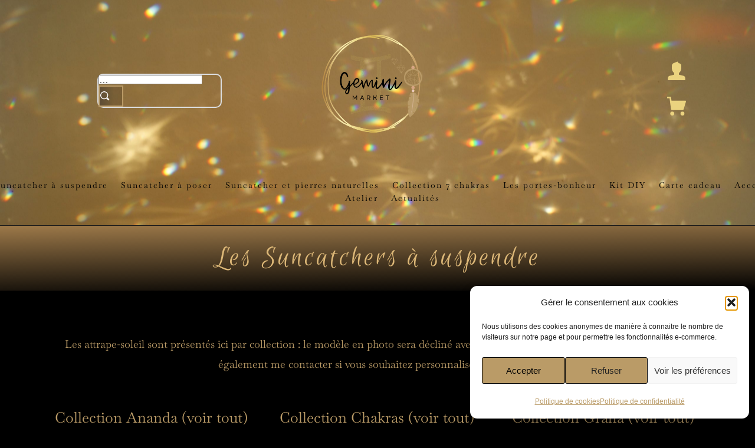

--- FILE ---
content_type: text/html; charset=UTF-8
request_url: https://geminimarket.fr/categorie-produit/suncatcher-attrape-soleil/suncatcher-a-suspendre/
body_size: 53498
content:
<!DOCTYPE html><html lang="fr-FR"><head><meta charset="UTF-8"><link rel="profile" href="http://gmpg.org/xfn/11"><link rel="pingback" href="https://geminimarket.fr/xmlrpc.php"><meta name='robots' content='index, follow, max-image-preview:large, max-snippet:-1, max-video-preview:-1' /><link media="all" href="https://geminimarket.fr/wp-content/cache/autoptimize/css/autoptimize_88aa62c56099e52e97a21cc3576179e9.css" rel="stylesheet"><link media="only screen and (max-width: 768px)" href="https://geminimarket.fr/wp-content/cache/autoptimize/css/autoptimize_6fe211f8bb15af76999ce9135805d7af.css" rel="stylesheet"><link media="print" href="https://geminimarket.fr/wp-content/cache/autoptimize/css/autoptimize_de83e2cc728856f8ec6e9926f96bc704.css" rel="stylesheet"><title>Suncatcher à suspendre</title><meta name="description" content="Les suncatchers permettent de capter les rayons du soleil et de diffuser une multitude d&#039;arc en ciel par réfraction du spectre solaire." /><link rel="canonical" href="https://geminimarket.fr/categorie-produit/suncatcher-attrape-soleil/suncatcher-a-suspendre/" /><link rel="next" href="https://geminimarket.fr/categorie-produit/suncatcher-attrape-soleil/suncatcher-a-suspendre/page/2/" /><meta property="og:locale" content="fr_FR" /><meta property="og:type" content="article" /><meta property="og:title" content="Suncatcher à suspendre" /><meta property="og:description" content="Les suncatchers permettent de capter les rayons du soleil et de diffuser une multitude d&#039;arc en ciel par réfraction du spectre solaire." /><meta property="og:url" content="https://geminimarket.fr/categorie-produit/suncatcher-attrape-soleil/suncatcher-a-suspendre/" /><meta property="og:image" content="https://geminimarket.fr/wp-content/uploads/2022/11/Logo-png-avec-fond--e1667512641248.png" /><meta property="og:image:width" content="300" /><meta property="og:image:height" content="300" /><meta property="og:image:type" content="image/png" /><meta name="twitter:card" content="summary_large_image" /> <script type="application/ld+json" class="yoast-schema-graph">{"@context":"https://schema.org","@graph":[{"@type":"CollectionPage","@id":"https://geminimarket.fr/categorie-produit/suncatcher-attrape-soleil/suncatcher-a-suspendre/","url":"https://geminimarket.fr/categorie-produit/suncatcher-attrape-soleil/suncatcher-a-suspendre/","name":"Suncatcher à suspendre","isPartOf":{"@id":"https://geminimarket.fr/#website"},"primaryImageOfPage":{"@id":"https://geminimarket.fr/categorie-produit/suncatcher-attrape-soleil/suncatcher-a-suspendre/#primaryimage"},"image":{"@id":"https://geminimarket.fr/categorie-produit/suncatcher-attrape-soleil/suncatcher-a-suspendre/#primaryimage"},"thumbnailUrl":"https://geminimarket.fr/wp-content/uploads/20231121_160632-scaled.jpg","description":"Les suncatchers permettent de capter les rayons du soleil et de diffuser une multitude d'arc en ciel par réfraction du spectre solaire.","breadcrumb":{"@id":"https://geminimarket.fr/categorie-produit/suncatcher-attrape-soleil/suncatcher-a-suspendre/#breadcrumb"},"inLanguage":"fr-FR"},{"@type":"ImageObject","inLanguage":"fr-FR","@id":"https://geminimarket.fr/categorie-produit/suncatcher-attrape-soleil/suncatcher-a-suspendre/#primaryimage","url":"https://geminimarket.fr/wp-content/uploads/20231121_160632-scaled.jpg","contentUrl":"https://geminimarket.fr/wp-content/uploads/20231121_160632-scaled.jpg","width":1920,"height":2560,"caption":"suncatcher macramé"},{"@type":"BreadcrumbList","@id":"https://geminimarket.fr/categorie-produit/suncatcher-attrape-soleil/suncatcher-a-suspendre/#breadcrumb","itemListElement":[{"@type":"ListItem","position":1,"name":"Accueil","item":"https://geminimarket.fr/"},{"@type":"ListItem","position":2,"name":"Suncatcher attrape-soleil","item":"https://geminimarket.fr/categorie-produit/suncatcher-attrape-soleil/"},{"@type":"ListItem","position":3,"name":"Suncatcher à suspendre"}]},{"@type":"WebSite","@id":"https://geminimarket.fr/#website","url":"https://geminimarket.fr/","name":"","description":"","publisher":{"@id":"https://geminimarket.fr/#organization"},"potentialAction":[{"@type":"SearchAction","target":{"@type":"EntryPoint","urlTemplate":"https://geminimarket.fr/?s={search_term_string}"},"query-input":{"@type":"PropertyValueSpecification","valueRequired":true,"valueName":"search_term_string"}}],"inLanguage":"fr-FR"},{"@type":"Organization","@id":"https://geminimarket.fr/#organization","name":"Gemini market décoration solaire et organisation évènementiel","url":"https://geminimarket.fr/","logo":{"@type":"ImageObject","inLanguage":"fr-FR","@id":"https://geminimarket.fr/#/schema/logo/image/","url":"https://geminimarket.fr/wp-content/uploads/2022/11/Logo-png-avec-fond--e1667512641248.png","contentUrl":"https://geminimarket.fr/wp-content/uploads/2022/11/Logo-png-avec-fond--e1667512641248.png","width":300,"height":300,"caption":"Gemini market décoration solaire et organisation évènementiel"},"image":{"@id":"https://geminimarket.fr/#/schema/logo/image/"},"sameAs":["https://www.facebook.com/people/Gemini-market/100087254531459/","https://www.instagram.com/gemini_market_/?igshid=ZDdkNTZiNTM","https://fr.linkedin.com/in/julie-leroux-a54439174"]}]}</script> <link rel='dns-prefetch' href='//capi-automation.s3.us-east-2.amazonaws.com' /><link rel='dns-prefetch' href='//fonts.bunny.net' /><link href='https://fonts.gstatic.com' crossorigin='anonymous' rel='preconnect' /><link rel="alternate" type="application/rss+xml" title=" &raquo; Flux" href="https://geminimarket.fr/feed/" /><link rel="alternate" type="application/rss+xml" title=" &raquo; Flux des commentaires" href="https://geminimarket.fr/comments/feed/" /><link rel="alternate" type="application/rss+xml" title="Flux pour  &raquo; Suncatcher à suspendre Catégorie" href="https://geminimarket.fr/categorie-produit/suncatcher-attrape-soleil/suncatcher-a-suspendre/feed/" /><style>.lazyload,.lazyloading{max-width:100%}</style><style id='wp-img-auto-sizes-contain-inline-css'>img:is([sizes=auto i],[sizes^="auto," i]){contain-intrinsic-size:3000px 1500px}</style><style id='wp-block-library-inline-css'>:root{--wp-block-synced-color:#7a00df;--wp-block-synced-color--rgb:122,0,223;--wp-bound-block-color:var(--wp-block-synced-color);--wp-editor-canvas-background:#ddd;--wp-admin-theme-color:#007cba;--wp-admin-theme-color--rgb:0,124,186;--wp-admin-theme-color-darker-10:#006ba1;--wp-admin-theme-color-darker-10--rgb:0,107,160.5;--wp-admin-theme-color-darker-20:#005a87;--wp-admin-theme-color-darker-20--rgb:0,90,135;--wp-admin-border-width-focus:2px}@media (min-resolution:192dpi){:root{--wp-admin-border-width-focus:1.5px}}.wp-element-button{cursor:pointer}:root .has-very-light-gray-background-color{background-color:#eee}:root .has-very-dark-gray-background-color{background-color:#313131}:root .has-very-light-gray-color{color:#eee}:root .has-very-dark-gray-color{color:#313131}:root .has-vivid-green-cyan-to-vivid-cyan-blue-gradient-background{background:linear-gradient(135deg,#00d084,#0693e3)}:root .has-purple-crush-gradient-background{background:linear-gradient(135deg,#34e2e4,#4721fb 50%,#ab1dfe)}:root .has-hazy-dawn-gradient-background{background:linear-gradient(135deg,#faaca8,#dad0ec)}:root .has-subdued-olive-gradient-background{background:linear-gradient(135deg,#fafae1,#67a671)}:root .has-atomic-cream-gradient-background{background:linear-gradient(135deg,#fdd79a,#004a59)}:root .has-nightshade-gradient-background{background:linear-gradient(135deg,#330968,#31cdcf)}:root .has-midnight-gradient-background{background:linear-gradient(135deg,#020381,#2874fc)}:root{--wp--preset--font-size--normal:16px;--wp--preset--font-size--huge:42px}.has-regular-font-size{font-size:1em}.has-larger-font-size{font-size:2.625em}.has-normal-font-size{font-size:var(--wp--preset--font-size--normal)}.has-huge-font-size{font-size:var(--wp--preset--font-size--huge)}.has-text-align-center{text-align:center}.has-text-align-left{text-align:left}.has-text-align-right{text-align:right}.has-fit-text{white-space:nowrap!important}#end-resizable-editor-section{display:none}.aligncenter{clear:both}.items-justified-left{justify-content:flex-start}.items-justified-center{justify-content:center}.items-justified-right{justify-content:flex-end}.items-justified-space-between{justify-content:space-between}.screen-reader-text{border:0;clip-path:inset(50%);height:1px;margin:-1px;overflow:hidden;padding:0;position:absolute;width:1px;word-wrap:normal!important}.screen-reader-text:focus{background-color:#ddd;clip-path:none;color:#444;display:block;font-size:1em;height:auto;left:5px;line-height:normal;padding:15px 23px 14px;text-decoration:none;top:5px;width:auto;z-index:100000}html :where(.has-border-color){border-style:solid}html :where([style*=border-top-color]){border-top-style:solid}html :where([style*=border-right-color]){border-right-style:solid}html :where([style*=border-bottom-color]){border-bottom-style:solid}html :where([style*=border-left-color]){border-left-style:solid}html :where([style*=border-width]){border-style:solid}html :where([style*=border-top-width]){border-top-style:solid}html :where([style*=border-right-width]){border-right-style:solid}html :where([style*=border-bottom-width]){border-bottom-style:solid}html :where([style*=border-left-width]){border-left-style:solid}html :where(img[class*=wp-image-]){height:auto;max-width:100%}:where(figure){margin:0 0 1em}html :where(.is-position-sticky){--wp-admin--admin-bar--position-offset:var(--wp-admin--admin-bar--height,0px)}@media screen and (max-width:600px){html :where(.is-position-sticky){--wp-admin--admin-bar--position-offset:0px}}</style><style id='global-styles-inline-css'>:root{--wp--preset--aspect-ratio--square:1;--wp--preset--aspect-ratio--4-3:4/3;--wp--preset--aspect-ratio--3-4:3/4;--wp--preset--aspect-ratio--3-2:3/2;--wp--preset--aspect-ratio--2-3:2/3;--wp--preset--aspect-ratio--16-9:16/9;--wp--preset--aspect-ratio--9-16:9/16;--wp--preset--color--black:#000;--wp--preset--color--cyan-bluish-gray:#abb8c3;--wp--preset--color--white:#fff;--wp--preset--color--pale-pink:#f78da7;--wp--preset--color--vivid-red:#cf2e2e;--wp--preset--color--luminous-vivid-orange:#ff6900;--wp--preset--color--luminous-vivid-amber:#fcb900;--wp--preset--color--light-green-cyan:#7bdcb5;--wp--preset--color--vivid-green-cyan:#00d084;--wp--preset--color--pale-cyan-blue:#8ed1fc;--wp--preset--color--vivid-cyan-blue:#0693e3;--wp--preset--color--vivid-purple:#9b51e0;--wp--preset--color--dark-gray:#28303d;--wp--preset--color--gray:#39414d;--wp--preset--color--green:#d1e4dd;--wp--preset--color--blue:#d1dfe4;--wp--preset--color--purple:#d1d1e4;--wp--preset--color--red:#e4d1d1;--wp--preset--color--orange:#e4dad1;--wp--preset--color--yellow:#eeeadd;--wp--preset--gradient--vivid-cyan-blue-to-vivid-purple:linear-gradient(135deg,#0693e3 0%,#9b51e0 100%);--wp--preset--gradient--light-green-cyan-to-vivid-green-cyan:linear-gradient(135deg,#7adcb4 0%,#00d082 100%);--wp--preset--gradient--luminous-vivid-amber-to-luminous-vivid-orange:linear-gradient(135deg,#fcb900 0%,#ff6900 100%);--wp--preset--gradient--luminous-vivid-orange-to-vivid-red:linear-gradient(135deg,#ff6900 0%,#cf2e2e 100%);--wp--preset--gradient--very-light-gray-to-cyan-bluish-gray:linear-gradient(135deg,#eee 0%,#a9b8c3 100%);--wp--preset--gradient--cool-to-warm-spectrum:linear-gradient(135deg,#4aeadc 0%,#9778d1 20%,#cf2aba 40%,#ee2c82 60%,#fb6962 80%,#fef84c 100%);--wp--preset--gradient--blush-light-purple:linear-gradient(135deg,#ffceec 0%,#9896f0 100%);--wp--preset--gradient--blush-bordeaux:linear-gradient(135deg,#fecda5 0%,#fe2d2d 50%,#6b003e 100%);--wp--preset--gradient--luminous-dusk:linear-gradient(135deg,#ffcb70 0%,#c751c0 50%,#4158d0 100%);--wp--preset--gradient--pale-ocean:linear-gradient(135deg,#fff5cb 0%,#b6e3d4 50%,#33a7b5 100%);--wp--preset--gradient--electric-grass:linear-gradient(135deg,#caf880 0%,#71ce7e 100%);--wp--preset--gradient--midnight:linear-gradient(135deg,#020381 0%,#2874fc 100%);--wp--preset--gradient--purple-to-yellow:linear-gradient(160deg,#d1d1e4 0%,#eeeadd 100%);--wp--preset--gradient--yellow-to-purple:linear-gradient(160deg,#eeeadd 0%,#d1d1e4 100%);--wp--preset--gradient--green-to-yellow:linear-gradient(160deg,#d1e4dd 0%,#eeeadd 100%);--wp--preset--gradient--yellow-to-green:linear-gradient(160deg,#eeeadd 0%,#d1e4dd 100%);--wp--preset--gradient--red-to-yellow:linear-gradient(160deg,#e4d1d1 0%,#eeeadd 100%);--wp--preset--gradient--yellow-to-red:linear-gradient(160deg,#eeeadd 0%,#e4d1d1 100%);--wp--preset--gradient--purple-to-red:linear-gradient(160deg,#d1d1e4 0%,#e4d1d1 100%);--wp--preset--gradient--red-to-purple:linear-gradient(160deg,#e4d1d1 0%,#d1d1e4 100%);--wp--preset--font-size--small:18px;--wp--preset--font-size--medium:20px;--wp--preset--font-size--large:24px;--wp--preset--font-size--x-large:42px;--wp--preset--font-size--extra-small:16px;--wp--preset--font-size--normal:20px;--wp--preset--font-size--extra-large:40px;--wp--preset--font-size--huge:96px;--wp--preset--font-size--gigantic:144px;--wp--preset--spacing--20:.44rem;--wp--preset--spacing--30:.67rem;--wp--preset--spacing--40:1rem;--wp--preset--spacing--50:1.5rem;--wp--preset--spacing--60:2.25rem;--wp--preset--spacing--70:3.38rem;--wp--preset--spacing--80:5.06rem;--wp--preset--shadow--natural:6px 6px 9px rgba(0,0,0,.2);--wp--preset--shadow--deep:12px 12px 50px rgba(0,0,0,.4);--wp--preset--shadow--sharp:6px 6px 0px rgba(0,0,0,.2);--wp--preset--shadow--outlined:6px 6px 0px -3px #fff,6px 6px #000;--wp--preset--shadow--crisp:6px 6px 0px #000}:where(.is-layout-flex){gap:.5em}:where(.is-layout-grid){gap:.5em}body .is-layout-flex{display:flex}.is-layout-flex{flex-wrap:wrap;align-items:center}.is-layout-flex>:is(*,div){margin:0}body .is-layout-grid{display:grid}.is-layout-grid>:is(*,div){margin:0}:where(.wp-block-columns.is-layout-flex){gap:2em}:where(.wp-block-columns.is-layout-grid){gap:2em}:where(.wp-block-post-template.is-layout-flex){gap:1.25em}:where(.wp-block-post-template.is-layout-grid){gap:1.25em}.has-black-color{color:var(--wp--preset--color--black) !important}.has-cyan-bluish-gray-color{color:var(--wp--preset--color--cyan-bluish-gray) !important}.has-white-color{color:var(--wp--preset--color--white) !important}.has-pale-pink-color{color:var(--wp--preset--color--pale-pink) !important}.has-vivid-red-color{color:var(--wp--preset--color--vivid-red) !important}.has-luminous-vivid-orange-color{color:var(--wp--preset--color--luminous-vivid-orange) !important}.has-luminous-vivid-amber-color{color:var(--wp--preset--color--luminous-vivid-amber) !important}.has-light-green-cyan-color{color:var(--wp--preset--color--light-green-cyan) !important}.has-vivid-green-cyan-color{color:var(--wp--preset--color--vivid-green-cyan) !important}.has-pale-cyan-blue-color{color:var(--wp--preset--color--pale-cyan-blue) !important}.has-vivid-cyan-blue-color{color:var(--wp--preset--color--vivid-cyan-blue) !important}.has-vivid-purple-color{color:var(--wp--preset--color--vivid-purple) !important}.has-black-background-color{background-color:var(--wp--preset--color--black) !important}.has-cyan-bluish-gray-background-color{background-color:var(--wp--preset--color--cyan-bluish-gray) !important}.has-white-background-color{background-color:var(--wp--preset--color--white) !important}.has-pale-pink-background-color{background-color:var(--wp--preset--color--pale-pink) !important}.has-vivid-red-background-color{background-color:var(--wp--preset--color--vivid-red) !important}.has-luminous-vivid-orange-background-color{background-color:var(--wp--preset--color--luminous-vivid-orange) !important}.has-luminous-vivid-amber-background-color{background-color:var(--wp--preset--color--luminous-vivid-amber) !important}.has-light-green-cyan-background-color{background-color:var(--wp--preset--color--light-green-cyan) !important}.has-vivid-green-cyan-background-color{background-color:var(--wp--preset--color--vivid-green-cyan) !important}.has-pale-cyan-blue-background-color{background-color:var(--wp--preset--color--pale-cyan-blue) !important}.has-vivid-cyan-blue-background-color{background-color:var(--wp--preset--color--vivid-cyan-blue) !important}.has-vivid-purple-background-color{background-color:var(--wp--preset--color--vivid-purple) !important}.has-black-border-color{border-color:var(--wp--preset--color--black) !important}.has-cyan-bluish-gray-border-color{border-color:var(--wp--preset--color--cyan-bluish-gray) !important}.has-white-border-color{border-color:var(--wp--preset--color--white) !important}.has-pale-pink-border-color{border-color:var(--wp--preset--color--pale-pink) !important}.has-vivid-red-border-color{border-color:var(--wp--preset--color--vivid-red) !important}.has-luminous-vivid-orange-border-color{border-color:var(--wp--preset--color--luminous-vivid-orange) !important}.has-luminous-vivid-amber-border-color{border-color:var(--wp--preset--color--luminous-vivid-amber) !important}.has-light-green-cyan-border-color{border-color:var(--wp--preset--color--light-green-cyan) !important}.has-vivid-green-cyan-border-color{border-color:var(--wp--preset--color--vivid-green-cyan) !important}.has-pale-cyan-blue-border-color{border-color:var(--wp--preset--color--pale-cyan-blue) !important}.has-vivid-cyan-blue-border-color{border-color:var(--wp--preset--color--vivid-cyan-blue) !important}.has-vivid-purple-border-color{border-color:var(--wp--preset--color--vivid-purple) !important}.has-vivid-cyan-blue-to-vivid-purple-gradient-background{background:var(--wp--preset--gradient--vivid-cyan-blue-to-vivid-purple) !important}.has-light-green-cyan-to-vivid-green-cyan-gradient-background{background:var(--wp--preset--gradient--light-green-cyan-to-vivid-green-cyan) !important}.has-luminous-vivid-amber-to-luminous-vivid-orange-gradient-background{background:var(--wp--preset--gradient--luminous-vivid-amber-to-luminous-vivid-orange) !important}.has-luminous-vivid-orange-to-vivid-red-gradient-background{background:var(--wp--preset--gradient--luminous-vivid-orange-to-vivid-red) !important}.has-very-light-gray-to-cyan-bluish-gray-gradient-background{background:var(--wp--preset--gradient--very-light-gray-to-cyan-bluish-gray) !important}.has-cool-to-warm-spectrum-gradient-background{background:var(--wp--preset--gradient--cool-to-warm-spectrum) !important}.has-blush-light-purple-gradient-background{background:var(--wp--preset--gradient--blush-light-purple) !important}.has-blush-bordeaux-gradient-background{background:var(--wp--preset--gradient--blush-bordeaux) !important}.has-luminous-dusk-gradient-background{background:var(--wp--preset--gradient--luminous-dusk) !important}.has-pale-ocean-gradient-background{background:var(--wp--preset--gradient--pale-ocean) !important}.has-electric-grass-gradient-background{background:var(--wp--preset--gradient--electric-grass) !important}.has-midnight-gradient-background{background:var(--wp--preset--gradient--midnight) !important}.has-small-font-size{font-size:var(--wp--preset--font-size--small) !important}.has-medium-font-size{font-size:var(--wp--preset--font-size--medium) !important}.has-large-font-size{font-size:var(--wp--preset--font-size--large) !important}.has-x-large-font-size{font-size:var(--wp--preset--font-size--x-large) !important}</style><style id='classic-theme-styles-inline-css'>/*! This file is auto-generated */
.wp-block-button__link{color:#fff;background-color:#32373c;border-radius:9999px;box-shadow:none;text-decoration:none;padding:calc(.667em + 2px) calc(1.333em + 2px);font-size:1.125em}.wp-block-file__button{background:#32373c;color:#fff;text-decoration:none}</style><style id='twenty-twenty-one-custom-color-overrides-inline-css'>:root .editor-styles-wrapper{--global--color-background:#000;--global--color-primary:#fff;--global--color-secondary:#fff;--button--color-background:#fff;--button--color-text-hover:#fff;--table--stripes-border-color:rgba(240,240,240,.15);--table--stripes-background-color:rgba(240,240,240,.15)}</style><style id='woocommerce-inline-inline-css'>.woocommerce form .form-row .required{visibility:visible}</style><style id='twenty-twenty-one-style-inline-css'>:root{--global--color-background:#000;--global--color-primary:#fff;--global--color-secondary:#fff;--button--color-background:#fff;--button--color-text-hover:#fff;--table--stripes-border-color:rgba(240,240,240,.15);--table--stripes-background-color:rgba(240,240,240,.15)}</style><link rel='stylesheet' id='brizy-asset-google-10-css'  class="brz-link brz-link-google" type="text/css" href='https://fonts.bunny.net/css?family=Baskervville%3Aregular%2Citalic%7CEuphoria+Script%3Aregular%7CLato%3A100%2C100italic%2C300%2C300italic%2Cregular%2Citalic%2C700%2C700italic%2C900%2C900italic%7CNoto+Serif%3Aregular%2Citalic%2C700%2C700italic&#038;subset=arabic%2Cbengali%2Ccyrillic%2Ccyrillic-ext%2Cdevanagari%2Cgreek%2Cgreek-ext%2Cgujarati%2Chebrew%2Ckhmer%2Ckorean%2Clatin-ext%2Ctamil%2Ctelugu%2Cthai%2Cvietnamese&#038;display=swap&#038;ver=346-wp' media='all' /><style id='inline-handle-26337353b7962f533d78c762373b3318-inline-css'>.brz .brz-cp-color1,.brz .brz-bcp-color1{color:rgb(var(--brz-global-color1))}.brz .brz-bgp-color1{background-color:rgb(var(--brz-global-color1))}.brz .brz-cp-color2,.brz .brz-bcp-color2{color:rgb(var(--brz-global-color2))}.brz .brz-bgp-color2{background-color:rgb(var(--brz-global-color2))}.brz .brz-cp-color3,.brz .brz-bcp-color3{color:rgb(var(--brz-global-color3))}.brz .brz-bgp-color3{background-color:rgb(var(--brz-global-color3))}.brz .brz-cp-color4,.brz .brz-bcp-color4{color:rgb(var(--brz-global-color4))}.brz .brz-bgp-color4{background-color:rgb(var(--brz-global-color4))}.brz .brz-cp-color5,.brz .brz-bcp-color5{color:rgb(var(--brz-global-color5))}.brz .brz-bgp-color5{background-color:rgb(var(--brz-global-color5))}.brz .brz-cp-color6,.brz .brz-bcp-color6{color:rgb(var(--brz-global-color6))}.brz .brz-bgp-color6{background-color:rgb(var(--brz-global-color6))}.brz .brz-cp-color7,.brz .brz-bcp-color7{color:rgb(var(--brz-global-color7))}.brz .brz-bgp-color7{background-color:rgb(var(--brz-global-color7))}.brz .brz-cp-color8,.brz .brz-bcp-color8{color:rgb(var(--brz-global-color8))}.brz .brz-bgp-color8{background-color:rgb(var(--brz-global-color8))}:root{--brz-global-color1:235,211,127;--brz-global-color2:0,0,0;--brz-global-color3:186,155,103;--brz-global-color4:235,211,127;--brz-global-color5:251,245,238;--brz-global-color6:255,238,223;--brz-global-color7:23,2,2;--brz-global-color8:255,255,255}:root{--brz-paragraphfontfamily:'Baskervville',serif;--brz-paragraphfontsize:18px;--brz-paragraphfontsizesuffix:px;--brz-paragraphfontweight:400;--brz-paragraphletterspacing:0px;--brz-paragraphlineheight:1.9;--brz-paragraphfontvariation:"wght" 400,"wdth" 100,"SOFT" 0;--brz-paragraphtabletfontsize:17px;--brz-paragraphtabletfontweight:400;--brz-paragraphtabletletterspacing:0px;--brz-paragraphtabletlineheight:1.6;--brz-paragraphtabletfontvariation:"wght" 400,"wdth" 100,"SOFT" 0;--brz-paragraphmobilefontsize:17px;--brz-paragraphmobilefontweight:400;--brz-paragraphmobileletterspacing:0px;--brz-paragraphmobilelineheight:1.6;--brz-paragraphmobilefontvariation:"wght" 400,"wdth" 100,"SOFT" 0;--brz-paragraphstoryfontsize:4.140000000000001%;--brz-paragraphbold:400;--brz-paragraphitalic:inherit;--brz-paragraphtextdecoration:inherit;--brz-paragraphtexttransform:inherit;--brz-paragraphtabletbold:400;--brz-paragraphtabletitalic:inherit;--brz-paragraphtablettextdecoration:inherit;--brz-paragraphtablettexttransform:inherit;--brz-paragraphmobilebold:400;--brz-paragraphmobileitalic:inherit;--brz-paragraphmobiletextdecoration:inherit;--brz-paragraphmobiletexttransform:inherit;--brz-subtitlefontfamily:'Baskervville',serif;--brz-subtitlefontsize:22px;--brz-subtitlefontsizesuffix:px;--brz-subtitlefontweight:500;--brz-subtitleletterspacing:0px;--brz-subtitlelineheight:1.8;--brz-subtitlefontvariation:"wght" 400,"wdth" 100,"SOFT" 0;--brz-subtitletabletfontsize:20px;--brz-subtitletabletfontweight:500;--brz-subtitletabletletterspacing:0px;--brz-subtitletabletlineheight:1.5;--brz-subtitletabletfontvariation:"wght" 400,"wdth" 100,"SOFT" 0;--brz-subtitlemobilefontsize:20px;--brz-subtitlemobilefontweight:500;--brz-subtitlemobileletterspacing:0px;--brz-subtitlemobilelineheight:1.5;--brz-subtitlemobilefontvariation:"wght" 400,"wdth" 100,"SOFT" 0;--brz-subtitlestoryfontsize:5.0600000000000005%;--brz-subtitlebold:500;--brz-subtitleitalic:inherit;--brz-subtitletextdecoration:inherit;--brz-subtitletexttransform:inherit;--brz-subtitletabletbold:500;--brz-subtitletabletitalic:inherit;--brz-subtitletablettextdecoration:inherit;--brz-subtitletablettexttransform:inherit;--brz-subtitlemobilebold:500;--brz-subtitlemobileitalic:inherit;--brz-subtitlemobiletextdecoration:inherit;--brz-subtitlemobiletexttransform:inherit;--brz-abovetitlefontfamily:'Baskervville',serif;--brz-abovetitlefontsize:18px;--brz-abovetitlefontsizesuffix:px;--brz-abovetitlefontweight:600;--brz-abovetitleletterspacing:0px;--brz-abovetitlelineheight:1.5;--brz-abovetitlefontvariation:"wght" 400,"wdth" 100,"SOFT" 0;--brz-abovetitletabletfontsize:18px;--brz-abovetitletabletfontweight:600;--brz-abovetitletabletletterspacing:0px;--brz-abovetitletabletlineheight:1.5;--brz-abovetitletabletfontvariation:"wght" 400,"wdth" 100,"SOFT" 0;--brz-abovetitlemobilefontsize:18px;--brz-abovetitlemobilefontweight:600;--brz-abovetitlemobileletterspacing:0px;--brz-abovetitlemobilelineheight:1.5;--brz-abovetitlemobilefontvariation:"wght" 400,"wdth" 100,"SOFT" 0;--brz-abovetitlestoryfontsize:4.140000000000001%;--brz-abovetitlebold:600;--brz-abovetitleitalic:inherit;--brz-abovetitletextdecoration:inherit;--brz-abovetitletexttransform:inherit;--brz-abovetitletabletbold:600;--brz-abovetitletabletitalic:inherit;--brz-abovetitletablettextdecoration:inherit;--brz-abovetitletablettexttransform:inherit;--brz-abovetitlemobilebold:600;--brz-abovetitlemobileitalic:inherit;--brz-abovetitlemobiletextdecoration:inherit;--brz-abovetitlemobiletexttransform:inherit;--brz-heading1fontfamily:'Baskervville',serif;--brz-heading1fontsize:32px;--brz-heading1fontsizesuffix:px;--brz-heading1fontweight:300;--brz-heading1letterspacing:2px;--brz-heading1lineheight:1.2;--brz-heading1fontvariation:"wght" 400,"wdth" 100,"SOFT" 0;--brz-heading1tabletfontsize:47px;--brz-heading1tabletfontweight:400;--brz-heading1tabletletterspacing:1px;--brz-heading1tabletlineheight:1.3;--brz-heading1tabletfontvariation:"wght" 400,"wdth" 100,"SOFT" 0;--brz-heading1mobilefontsize:36px;--brz-heading1mobilefontweight:300;--brz-heading1mobileletterspacing:.5px;--brz-heading1mobilelineheight:1.3;--brz-heading1mobilefontvariation:"wght" 400,"wdth" 100,"SOFT" 0;--brz-heading1storyfontsize:7.36%;--brz-heading1bold:300;--brz-heading1italic:inherit;--brz-heading1textdecoration:inherit;--brz-heading1texttransform:inherit;--brz-heading1tabletbold:400;--brz-heading1tabletitalic:inherit;--brz-heading1tablettextdecoration:inherit;--brz-heading1tablettexttransform:inherit;--brz-heading1mobilebold:300;--brz-heading1mobileitalic:inherit;--brz-heading1mobiletextdecoration:inherit;--brz-heading1mobiletexttransform:inherit;--brz-heading2fontfamily:'Euphoria Script',handwriting;--brz-heading2fontsize:45px;--brz-heading2fontsizesuffix:px;--brz-heading2fontweight:400;--brz-heading2letterspacing:4px;--brz-heading2lineheight:1.2;--brz-heading2fontvariation:"wght" 400,"wdth" 100,"SOFT" 0;--brz-heading2tabletfontsize:27px;--brz-heading2tabletfontweight:400;--brz-heading2tabletletterspacing:1px;--brz-heading2tabletlineheight:1.3;--brz-heading2tabletfontvariation:"wght" 400,"wdth" 100,"SOFT" 0;--brz-heading2mobilefontsize:23px;--brz-heading2mobilefontweight:400;--brz-heading2mobileletterspacing:.5px;--brz-heading2mobilelineheight:1.4;--brz-heading2mobilefontvariation:"wght" 400,"wdth" 100,"SOFT" 0;--brz-heading2storyfontsize:10.35%;--brz-heading2bold:400;--brz-heading2italic:inherit;--brz-heading2textdecoration:inherit;--brz-heading2texttransform:inherit;--brz-heading2tabletbold:400;--brz-heading2tabletitalic:inherit;--brz-heading2tablettextdecoration:inherit;--brz-heading2tablettexttransform:inherit;--brz-heading2mobilebold:400;--brz-heading2mobileitalic:inherit;--brz-heading2mobiletextdecoration:inherit;--brz-heading2mobiletexttransform:inherit;--brz-heading3fontfamily:'Baskervville',serif;--brz-heading3fontsize:30px;--brz-heading3fontsizesuffix:px;--brz-heading3fontweight:400;--brz-heading3letterspacing:2px;--brz-heading3lineheight:1.4;--brz-heading3fontvariation:"wght" 400,"wdth" 100,"SOFT" 0;--brz-heading3tabletfontsize:26px;--brz-heading3tabletfontweight:400;--brz-heading3tabletletterspacing:1px;--brz-heading3tabletlineheight:1.3;--brz-heading3tabletfontvariation:"wght" 400,"wdth" 100,"SOFT" 0;--brz-heading3mobilefontsize:24px;--brz-heading3mobilefontweight:400;--brz-heading3mobileletterspacing:1px;--brz-heading3mobilelineheight:1.3;--brz-heading3mobilefontvariation:"wght" 400,"wdth" 100,"SOFT" 0;--brz-heading3storyfontsize:6.9%;--brz-heading3bold:400;--brz-heading3italic:inherit;--brz-heading3textdecoration:inherit;--brz-heading3texttransform:inherit;--brz-heading3tabletbold:400;--brz-heading3tabletitalic:inherit;--brz-heading3tablettextdecoration:inherit;--brz-heading3tablettexttransform:inherit;--brz-heading3mobilebold:400;--brz-heading3mobileitalic:inherit;--brz-heading3mobiletextdecoration:inherit;--brz-heading3mobiletexttransform:inherit;--brz-heading4fontfamily:'Baskervville',serif;--brz-heading4fontsize:24px;--brz-heading4fontsizesuffix:px;--brz-heading4fontweight:400;--brz-heading4letterspacing:.5px;--brz-heading4lineheight:1.6;--brz-heading4fontvariation:"wght" 400,"wdth" 100,"SOFT" 0;--brz-heading4tabletfontsize:22px;--brz-heading4tabletfontweight:400;--brz-heading4tabletletterspacing:1px;--brz-heading4tabletlineheight:1.4;--brz-heading4tabletfontvariation:"wght" 400,"wdth" 100,"SOFT" 0;--brz-heading4mobilefontsize:20px;--brz-heading4mobilefontweight:400;--brz-heading4mobileletterspacing:1px;--brz-heading4mobilelineheight:1.4;--brz-heading4mobilefontvariation:"wght" 400,"wdth" 100,"SOFT" 0;--brz-heading4storyfontsize:5.5200000000000005%;--brz-heading4bold:400;--brz-heading4italic:inherit;--brz-heading4textdecoration:inherit;--brz-heading4texttransform:inherit;--brz-heading4tabletbold:400;--brz-heading4tabletitalic:inherit;--brz-heading4tablettextdecoration:inherit;--brz-heading4tablettexttransform:inherit;--brz-heading4mobilebold:400;--brz-heading4mobileitalic:inherit;--brz-heading4mobiletextdecoration:inherit;--brz-heading4mobiletexttransform:inherit;--brz-heading5fontfamily:'Baskervville',serif;--brz-heading5fontsize:22px;--brz-heading5fontsizesuffix:px;--brz-heading5fontweight:400;--brz-heading5letterspacing:0px;--brz-heading5lineheight:1.6;--brz-heading5fontvariation:"wght" 400,"wdth" 100,"SOFT" 0;--brz-heading5tabletfontsize:20px;--brz-heading5tabletfontweight:400;--brz-heading5tabletletterspacing:0px;--brz-heading5tabletlineheight:1.7;--brz-heading5tabletfontvariation:"wght" 400,"wdth" 100,"SOFT" 0;--brz-heading5mobilefontsize:20px;--brz-heading5mobilefontweight:400;--brz-heading5mobileletterspacing:0px;--brz-heading5mobilelineheight:1.8;--brz-heading5mobilefontvariation:"wght" 400,"wdth" 100,"SOFT" 0;--brz-heading5storyfontsize:5.0600000000000005%;--brz-heading5bold:400;--brz-heading5italic:inherit;--brz-heading5textdecoration:inherit;--brz-heading5texttransform:inherit;--brz-heading5tabletbold:400;--brz-heading5tabletitalic:inherit;--brz-heading5tablettextdecoration:inherit;--brz-heading5tablettexttransform:inherit;--brz-heading5mobilebold:400;--brz-heading5mobileitalic:inherit;--brz-heading5mobiletextdecoration:inherit;--brz-heading5mobiletexttransform:inherit;--brz-heading6fontfamily:'Baskervville',serif;--brz-heading6fontsize:14px;--brz-heading6fontsizesuffix:px;--brz-heading6fontweight:500;--brz-heading6letterspacing:0px;--brz-heading6lineheight:1.5;--brz-heading6fontvariation:"wght" 400,"wdth" 100,"SOFT" 0;--brz-heading6tabletfontsize:14px;--brz-heading6tabletfontweight:500;--brz-heading6tabletletterspacing:1px;--brz-heading6tabletlineheight:1.5;--brz-heading6tabletfontvariation:"wght" 400,"wdth" 100,"SOFT" 0;--brz-heading6mobilefontsize:14px;--brz-heading6mobilefontweight:500;--brz-heading6mobileletterspacing:0px;--brz-heading6mobilelineheight:1.5;--brz-heading6mobilefontvariation:"wght" 400,"wdth" 100,"SOFT" 0;--brz-heading6storyfontsize:3.22%;--brz-heading6bold:500;--brz-heading6italic:inherit;--brz-heading6textdecoration:inherit;--brz-heading6texttransform:inherit;--brz-heading6tabletbold:500;--brz-heading6tabletitalic:inherit;--brz-heading6tablettextdecoration:inherit;--brz-heading6tablettexttransform:inherit;--brz-heading6mobilebold:500;--brz-heading6mobileitalic:inherit;--brz-heading6mobiletextdecoration:inherit;--brz-heading6mobiletexttransform:inherit;--brz-buttonfontfamily:'Baskervville',serif;--brz-buttonfontsize:13px;--brz-buttonfontsizesuffix:px;--brz-buttonfontweight:500;--brz-buttonletterspacing:2px;--brz-buttonlineheight:1.6;--brz-buttonfontvariation:"wght" 400,"wdth" 100,"SOFT" 0;--brz-buttontabletfontsize:13px;--brz-buttontabletfontweight:500;--brz-buttontabletletterspacing:1px;--brz-buttontabletlineheight:1.6;--brz-buttontabletfontvariation:"wght" 400,"wdth" 100,"SOFT" 0;--brz-buttonmobilefontsize:12px;--brz-buttonmobilefontweight:500;--brz-buttonmobileletterspacing:.5px;--brz-buttonmobilelineheight:1.6;--brz-buttonmobilefontvariation:"wght" 400,"wdth" 100,"SOFT" 0;--brz-buttonstoryfontsize:2.99%;--brz-buttonbold:500;--brz-buttonitalic:inherit;--brz-buttontextdecoration:inherit;--brz-buttontexttransform:inherit;--brz-buttontabletbold:500;--brz-buttontabletitalic:inherit;--brz-buttontablettextdecoration:inherit;--brz-buttontablettexttransform:inherit;--brz-buttonmobilebold:500;--brz-buttonmobileitalic:inherit;--brz-buttonmobiletextdecoration:inherit;--brz-buttonmobiletexttransform:inherit}.brz .brz-tp__dc-block-st1 p{font-family:'Baskervville',serif;font-size:18px;font-weight:400;letter-spacing:0px;line-height:1.9}@media (max-width:991px){.brz .brz-tp__dc-block-st1 p{font-family:'Baskervville',serif;font-size:17px;font-weight:400;letter-spacing:0px;line-height:1.6}}@media (max-width:767px){.brz .brz-tp__dc-block-st1 p{font-family:'Baskervville',serif;font-size:17px;font-weight:400;letter-spacing:0px;line-height:1.6}}.brz .brz-tp__dc-block-st1 h1{font-family:'Baskervville',serif;font-size:32px;font-weight:300;letter-spacing:2px;line-height:1.2}@media (max-width:991px){.brz .brz-tp__dc-block-st1 h1{font-family:'Baskervville',serif;font-size:47px;font-weight:400;letter-spacing:1px;line-height:1.3}}@media (max-width:767px){.brz .brz-tp__dc-block-st1 h1{font-family:'Baskervville',serif;font-size:36px;font-weight:300;letter-spacing:.5px;line-height:1.3}}.brz .brz-tp__dc-block-st1 h2{font-family:'Euphoria Script',handwriting;font-size:45px;font-weight:400;letter-spacing:4px;line-height:1.2}@media (max-width:991px){.brz .brz-tp__dc-block-st1 h2{font-family:'Euphoria Script',handwriting;font-size:27px;font-weight:400;letter-spacing:1px;line-height:1.3}}@media (max-width:767px){.brz .brz-tp__dc-block-st1 h2{font-family:'Euphoria Script',handwriting;font-size:23px;font-weight:400;letter-spacing:.5px;line-height:1.4}}.brz .brz-tp__dc-block-st1 h3{font-family:'Baskervville',serif;font-size:30px;font-weight:400;letter-spacing:2px;line-height:1.4}@media (max-width:991px){.brz .brz-tp__dc-block-st1 h3{font-family:'Baskervville',serif;font-size:26px;font-weight:400;letter-spacing:1px;line-height:1.3}}@media (max-width:767px){.brz .brz-tp__dc-block-st1 h3{font-family:'Baskervville',serif;font-size:24px;font-weight:400;letter-spacing:1px;line-height:1.3}}.brz .brz-tp__dc-block-st1 h4{font-family:'Baskervville',serif;font-size:24px;font-weight:400;letter-spacing:.5px;line-height:1.6}@media (max-width:991px){.brz .brz-tp__dc-block-st1 h4{font-family:'Baskervville',serif;font-size:22px;font-weight:400;letter-spacing:1px;line-height:1.4}}@media (max-width:767px){.brz .brz-tp__dc-block-st1 h4{font-family:'Baskervville',serif;font-size:20px;font-weight:400;letter-spacing:1px;line-height:1.4}}.brz .brz-tp__dc-block-st1 h5{font-family:'Baskervville',serif;font-size:22px;font-weight:400;letter-spacing:0px;line-height:1.6}@media (max-width:991px){.brz .brz-tp__dc-block-st1 h5{font-family:'Baskervville',serif;font-size:20px;font-weight:400;letter-spacing:0px;line-height:1.7}}@media (max-width:767px){.brz .brz-tp__dc-block-st1 h5{font-family:'Baskervville',serif;font-size:20px;font-weight:400;letter-spacing:0px;line-height:1.8}}.brz .brz-tp__dc-block-st1 h6{font-family:'Baskervville',serif;font-size:14px;font-weight:500;letter-spacing:0px;line-height:1.5}@media (max-width:991px){.brz .brz-tp__dc-block-st1 h6{font-family:'Baskervville',serif;font-size:14px;font-weight:500;letter-spacing:1px;line-height:1.5}}@media (max-width:767px){.brz .brz-tp__dc-block-st1 h6{font-family:'Baskervville',serif;font-size:14px;font-weight:500;letter-spacing:0px;line-height:1.5}}.brz .brz-css-1rv146{z-index:auto;margin:0}.brz .brz-css-1rv146.brz-section .brz-section__content{min-height:auto;display:flex}.brz .brz-css-1rv146 .brz-container{justify-content:center}.brz .brz-css-1rv146>.slick-slider>.brz-slick-slider__dots{color:rgba(0,0,0,1)}.brz .brz-css-1rv146>.slick-slider>.brz-slick-slider__arrow{color:rgba(0,0,0,.7)}@media(min-width:991px){.brz .brz-css-1rv146{display:block}}@media(max-width:991px) and (min-width:768px){.brz .brz-css-1rv146{display:block}}@media(max-width:767px){.brz .brz-css-1rv146{display:block}}.brz .brz-css-17wj6fs{padding:75px 0}.brz .brz-css-17wj6fs>.brz-bg{border-radius:0;mix-blend-mode:normal}.brz .brz-css-17wj6fs>.brz-bg{border:0 solid rgba(102,115,141,0)}.brz .brz-css-17wj6fs>.brz-bg>.brz-bg-image{background-size:cover;background-repeat:no-repeat;-webkit-mask-image:none;mask-image:none}.brz .brz-css-17wj6fs>.brz-bg>.brz-bg-image{background-image:none;filter:none;display:block}.brz .brz-css-17wj6fs>.brz-bg>.brz-bg-image:after{content:"";background-image:none}.brz .brz-css-17wj6fs>.brz-bg>.brz-bg-color{-webkit-mask-image:none;mask-image:none}.brz .brz-css-17wj6fs>.brz-bg>.brz-bg-color{background-color:rgba(0,0,0,0);background-image:none}.brz .brz-css-17wj6fs>.brz-bg>.brz-bg-map{display:none}.brz .brz-css-17wj6fs>.brz-bg>.brz-bg-map{filter:none}.brz .brz-css-17wj6fs>.brz-bg>.brz-bg-video{display:none}.brz .brz-css-17wj6fs>.brz-bg>.brz-bg-video{filter:none}.brz .brz-css-17wj6fs>.brz-bg>.brz-bg-shape__top{background-size:100% 100px;height:100px;transform:scale(1.02) rotateX(0deg) rotateY(0deg);z-index:auto}.brz .brz-css-17wj6fs>.brz-bg>.brz-bg-shape__top:after{background-image:none;-webkit-mask-image:none;background-size:100% 100px;height:100px}.brz .brz-css-17wj6fs>.brz-bg>.brz-bg-shape__bottom{background-size:100% 100px;height:100px;transform:scale(1.02) rotateX(-180deg) rotateY(-180deg);z-index:auto}.brz .brz-css-17wj6fs>.brz-bg>.brz-bg-shape__bottom:after{background-image:none;-webkit-mask-image:none;background-size:100% 100px;height:100px}.brz .brz-css-17wj6fs>.brz-bg>.brz-bg-slideshow .brz-bg-slideshow-item{display:none;background-position:50% 50%}.brz .brz-css-17wj6fs>.brz-bg>.brz-bg-slideshow .brz-bg-slideshow-item{filter:none}.brz .brz-css-17wj6fs>.brz-bg,.brz .brz-css-17wj6fs>.brz-bg>.brz-bg-image,.brz .brz-css-17wj6fs>.brz-bg>.brz-bg-map,.brz .brz-css-17wj6fs>.brz-bg>.brz-bg-color,.brz .brz-css-17wj6fs>.brz-bg>.brz-bg-video{transition-duration:.5s;transition-property:filter,box-shadow,background,border-radius,border-color}@media(min-width:991px){.brz .brz-css-17wj6fs>.brz-bg>.brz-bg-image{background-attachment:scroll}}@media(max-width:991px) and (min-width:768px){.brz .brz-css-17wj6fs{padding:50px 15px}}@media(max-width:767px){.brz .brz-css-17wj6fs{padding:25px 15px}}.brz .brz-css-k4ijih{border:0 solid transparent}@media(min-width:991px){.brz .brz-css-k4ijih{max-width:calc(1 * var(--brz-section-container-max-width, 1170px))}}@media(max-width:991px) and (min-width:768px){.brz .brz-css-k4ijih{max-width:100%}}@media(max-width:767px){.brz .brz-css-k4ijih{max-width:100%}}.brz .brz-css-19l6nwo{margin:0;z-index:auto;align-items:flex-start}.brz .brz-css-19l6nwo>.brz-bg{border-radius:0;max-width:100%;mix-blend-mode:normal}.brz .brz-css-19l6nwo>.brz-bg{border:0 solid rgba(102,115,141,0);box-shadow:none}.brz .brz-css-19l6nwo>.brz-bg>.brz-bg-image{background-size:cover;background-repeat:no-repeat;-webkit-mask-image:none;mask-image:none}.brz .brz-css-19l6nwo>.brz-bg>.brz-bg-image{background-image:none;filter:none;display:block}.brz .brz-css-19l6nwo>.brz-bg>.brz-bg-image:after{content:"";background-image:none}.brz .brz-css-19l6nwo>.brz-bg>.brz-bg-color{-webkit-mask-image:none;mask-image:none}.brz .brz-css-19l6nwo>.brz-bg>.brz-bg-color{background-color:rgba(0,0,0,0);background-image:none}.brz .brz-css-19l6nwo>.brz-bg>.brz-bg-map{display:none}.brz .brz-css-19l6nwo>.brz-bg>.brz-bg-map{filter:none}.brz .brz-css-19l6nwo>.brz-bg>.brz-bg-video{display:none}.brz .brz-css-19l6nwo>.brz-bg>.brz-bg-video{filter:none}.brz .brz-css-19l6nwo>.brz-row{border:0 solid transparent}.brz .brz-css-19l6nwo>.brz-row,.brz .brz-css-19l6nwo>.brz-bg>.brz-bg-video,.brz .brz-css-19l6nwo>.brz-bg,.brz .brz-css-19l6nwo>.brz-bg>.brz-bg-image,.brz .brz-css-19l6nwo>.brz-bg>.brz-bg-color{transition-duration:.5s;transition-property:filter,box-shadow,background,border-radius,border-color}@media(min-width:991px){.brz .brz-css-19l6nwo{min-height:auto;display:flex}}@media(max-width:991px) and (min-width:768px){.brz .brz-css-19l6nwo{min-height:auto;display:flex}}@media(max-width:767px){.brz .brz-css-19l6nwo{min-height:auto;display:flex}}.brz .brz-css-t2wto0{padding:10px;max-width:100%}@media(max-width:991px) and (min-width:768px){.brz .brz-css-t2wto0{padding:0}}@media(max-width:767px){.brz .brz-css-t2wto0{padding:0}}.brz .brz-css-1kb67uw{z-index:auto;flex:1 1 50%;max-width:50%;justify-content:flex-start}.brz .brz-css-1kb67uw .brz-columns__scroll-effect{justify-content:flex-start}.brz .brz-css-1kb67uw>.brz-bg{margin:0;mix-blend-mode:normal;border-radius:0}.brz .brz-css-1kb67uw>.brz-bg{border:0 solid rgba(102,115,141,0);box-shadow:none}.brz .brz-css-1kb67uw>.brz-bg>.brz-bg-image{background-size:cover;background-repeat:no-repeat;-webkit-mask-image:none;mask-image:none}.brz .brz-css-1kb67uw>.brz-bg>.brz-bg-image{background-image:none;filter:none;display:block}.brz .brz-css-1kb67uw>.brz-bg>.brz-bg-image:after{content:"";background-image:none}.brz .brz-css-1kb67uw>.brz-bg>.brz-bg-color{-webkit-mask-image:none;mask-image:none}.brz .brz-css-1kb67uw>.brz-bg>.brz-bg-color{background-color:rgba(0,0,0,0);background-image:none}.brz .brz-css-1kb67uw>.brz-bg>.brz-bg-map{display:none}.brz .brz-css-1kb67uw>.brz-bg>.brz-bg-map{filter:none}.brz .brz-css-1kb67uw>.brz-bg>.brz-bg-video{display:none}.brz .brz-css-1kb67uw>.brz-bg>.brz-bg-video{filter:none}.brz .brz-css-1kb67uw>.brz-bg,.brz .brz-css-1kb67uw>.brz-bg>.brz-bg-image,.brz .brz-css-1kb67uw>.brz-bg>.brz-bg-color{transition-duration:.5s;transition-property:filter,box-shadow,background,border-radius,border-color}@media(max-width:767px){.brz .brz-css-1kb67uw{flex:1 1 100%;max-width:100%}.brz .brz-css-1kb67uw>.brz-bg{margin:10px 0}}.brz .brz-css-gmcj0c{z-index:auto;margin:0;border:0 solid transparent;padding:5px 15px;min-height:100%;transition-duration:.5s;transition-property:filter,box-shadow,background,border-radius,border-color}@media(min-width:991px){.brz .brz-css-gmcj0c{display:flex}}@media(max-width:991px) and (min-width:768px){.brz .brz-css-gmcj0c{display:flex}}@media(max-width:767px){.brz .brz-css-gmcj0c{margin:10px 0;padding:0}}@media(max-width:767px){.brz .brz-css-gmcj0c{display:flex}}.brz .brz-css-xpz26n{padding:0;margin:10px 0;justify-content:center;position:relative}.brz .brz-css-xpz26n .brz-wrapper-transform{transform:none}@media(min-width:991px){.brz .brz-css-xpz26n{display:flex;z-index:auto;position:relative}}@media(max-width:991px) and (min-width:768px){.brz .brz-css-xpz26n{display:flex;z-index:auto;position:relative}}@media(max-width:767px){.brz .brz-css-xpz26n{display:flex;z-index:auto;position:relative}}.brz .brz-css-2tojii .brz-mm-menu__icon{transition-duration:.5s;transition-property:filter,color,background,border-color,box-shadow}@media(min-width:991px){.brz .brz-css-2tojii .brz-mm-menu__icon{display:none;font-size:18px}.brz .brz-css-2tojii .brz-mm-menu__icon{color:rgba(51,51,51,1)}.brz .brz-css-2tojii .brz-menu{display:flex}}@media(max-width:991px) and (min-width:768px){.brz .brz-css-2tojii .brz-mm-menu__icon{display:flex;font-size:18px}.brz .brz-css-2tojii .brz-mm-menu__icon{color:rgba(51,51,51,1)}.brz .brz-css-2tojii .brz-menu{display:none}}@media(max-width:767px){.brz .brz-css-2tojii .brz-mm-menu__icon{display:flex;font-size:18px}.brz .brz-css-2tojii .brz-mm-menu__icon{color:rgba(51,51,51,1)}.brz .brz-css-2tojii .brz-menu{display:none}}.brz .brz-css-f65pdq .brz-menu__ul{font-family:var(--brz-buttonfontfamily,initial);display:flex;flex-wrap:wrap;justify-content:inherit;align-items:center;max-width:none;margin:0 -5px}.brz .brz-css-f65pdq .brz-menu__ul{color:rgba(0,0,0,1)}.brz .brz-css-f65pdq .brz-menu__ul>.brz-menu__item>.brz-a{flex-flow:row nowrap;padding:0 5px}.brz .brz-css-f65pdq .brz-menu__ul>.brz-menu__item>.brz-a{color:rgba(0,0,0,1);background-color:rgba(255,255,255,0)}.brz .brz-css-f65pdq .brz-menu__ul>.brz-menu__item.brz-menu__item--opened>.brz-a{color:rgba(0,0,0,1);background-color:rgba(255,255,255,0)}.brz .brz-css-f65pdq .brz-menu__ul>.brz-menu__item.brz-menu__item--opened{color:rgba(0,0,0,1);background-color:transparent;border:0 solid rgba(85,85,85,1)}.brz .brz-css-f65pdq .brz-menu__ul>.brz-menu__item.brz-menu__item--current:not(.brz-menu__item.brz-menu__item--current:active){color:rgba(0,0,0,1);background-color:rgba(255,255,255,0);border:0 solid rgba(85,85,85,1)}.brz .brz-css-f65pdq .brz-menu__ul>.brz-menu__item.brz-menu__item--current>.brz-a:not(.brz-a:active){color:rgba(0,0,0,1);background-color:rgba(255,255,255,0)}.brz .brz-css-f65pdq .brz-menu__ul>.brz-menu__item>.brz-a>.brz-icon-svg{margin:0;margin-inline-end:15px}.brz .brz-css-f65pdq .brz-menu__ul>.brz-menu__item>.brz-a>.brz-icon-svg.brz-icon-svg-custom{background-color:rgba(0,0,0,1)}.brz .brz-css-f65pdq .brz-menu__ul>.brz-menu__item.brz-menu__item--current>.brz-a:not(.brz-a:active)>.brz-icon-svg.brz-icon-svg-custom{background-color:rgba(0,0,0,1)}.brz .brz-css-f65pdq .brz-menu__ul>.brz-menu__item.brz-menu__item--current:not(.brz-menu__item.brz-menu__item--current:active)>.brz-icon-svg.brz-icon-svg-custom{background-color:rgba(0,0,0,1)}.brz .brz-css-f65pdq .brz-menu__ul>.brz-menu__item{border-radius:0}.brz .brz-css-f65pdq .brz-menu__ul>.brz-menu__item{color:rgba(0,0,0,1);background-color:transparent;border:0 solid rgba(85,85,85,1)}.brz .brz-css-f65pdq .brz-menu__ul>.brz-menu__item>a{border-radius:0}.brz .brz-css-f65pdq .brz-menu__sub-menu{font-family:var(--brz-buttonfontfamily,initial);border-radius:0}.brz .brz-css-f65pdq .brz-menu__sub-menu{color:rgba(255,255,255,1);background-color:rgba(51,51,51,1);box-shadow:none}.brz .brz-css-f65pdq .brz-menu__sub-menu .brz-menu__item>.brz-a{flex-flow:row nowrap}.brz .brz-css-f65pdq .brz-menu__sub-menu .brz-a:hover{color:rgba(255,255,255,1)}.brz .brz-css-f65pdq .brz-menu__sub-menu .brz-a>.brz-icon-svg{margin:0;margin-inline-end:15px;font-size:12px}.brz .brz-css-f65pdq .brz-menu__sub-menu>.brz-menu__item.brz-menu__item--current>.brz-a{color:rgba(255,255,255,1)}.brz .brz-css-f65pdq .brz-menu__sub-menu>.brz-menu__item.brz-menu__item--current{background-color:rgba(51,51,51,1)}.brz .brz-css-f65pdq .brz-menu__sub-menu>.brz-menu__item.brz-menu__item--current:hover{background-color:rgba(51,51,51,1)}.brz .brz-css-f65pdq .brz-menu__item--current .brz-menu__sub-menu{box-shadow:none}.brz .brz-css-f65pdq .brz-menu__sub-menu>.brz-menu__item>.brz-a>.brz-icon-svg.brz-icon-svg-custom{background-color:rgba(255,255,255,1)}.brz .brz-css-f65pdq .brz-menu__sub-menu>.brz-menu__item:not(.brz-menu__item.brz-menu__item--current)>.brz-a>.brz-icon-svg.brz-icon-svg-custom{background-color:rgba(255,255,255,1)}.brz .brz-css-f65pdq .brz-menu__sub-menu>.brz-menu__item.brz-menu__item--current>.brz-a>.brz-icon-svg.brz-icon-svg-custom{background-color:rgba(255,255,255,1)}.brz .brz-css-f65pdq .brz-menu__item-dropdown .brz-menu__item{background-color:rgba(51,51,51,1);color:rgba(255,255,255,1)}.brz .brz-css-f65pdq .brz-menu__sub-menu .brz-menu__item-dropdown .brz-a:hover:after{border-color:rgba(255,255,255,1)}.brz .brz-css-f65pdq .brz-menu__sub-menu>.brz-menu__item{border-bottom:1px solid rgba(85,85,85,1)}.brz .brz-css-f65pdq .brz-menu__item-dropdown .brz-menu__item,.brz .brz-css-f65pdq .brz-menu__sub-menu .brz-menu__item-dropdown .brz-a:after,.brz .brz-css-f65pdq .brz-menu__sub-menu>.brz-menu__item.brz-menu__item--current>.brz-a>.brz-icon-svg.brz-icon-svg-custom,.brz .brz-css-f65pdq .brz-menu__sub-menu>.brz-menu__item:not(.brz-menu__item.brz-menu__item--current)>.brz-a>.brz-icon-svg.brz-icon-svg-custom,.brz .brz-css-f65pdq .brz-menu__sub-menu>.brz-menu__item>.brz-a>.brz-icon-svg.brz-icon-svg-custom,.brz .brz-css-f65pdq .brz-menu__item--current .brz-menu__sub-menu,.brz .brz-css-f65pdq .brz-menu__sub-menu>.brz-menu__item.brz-menu__item--current,.brz .brz-css-f65pdq .brz-menu__ul,.brz .brz-css-f65pdq .brz-menu__ul>.brz-menu__item>.brz-a,.brz .brz-css-f65pdq .brz-menu__ul>.brz-menu__item.brz-menu__item--opened>.brz-a,.brz .brz-css-f65pdq .brz-menu__ul>.brz-menu__item.brz-menu__item--opened,.brz .brz-css-f65pdq .brz-menu__ul>.brz-menu__item.brz-menu__item--current:not(.brz-menu__item.brz-menu__item--current:active),.brz .brz-css-f65pdq .brz-menu__ul>.brz-menu__item.brz-menu__item--current>.brz-a:not(.brz-a:active),.brz .brz-css-f65pdq .brz-menu__ul>.brz-menu__item>.brz-a>.brz-icon-svg.brz-icon-svg-custom,.brz .brz-css-f65pdq .brz-menu__ul>.brz-menu__item.brz-menu__item--current>.brz-a:not(.brz-a:active)>.brz-icon-svg.brz-icon-svg-custom,.brz .brz-css-f65pdq .brz-menu__ul>.brz-menu__item.brz-menu__item--current:not(.brz-menu__item.brz-menu__item--current:active)>.brz-icon-svg.brz-icon-svg-custom,.brz .brz-css-f65pdq .brz-menu__ul>.brz-menu__item,.brz .brz-css-f65pdq .brz-menu__sub-menu,.brz .brz-css-f65pdq:hover .brz-menu__sub-menu .brz-a,.brz .brz-css-f65pdq .brz-menu__sub-menu>.brz-menu__item.brz-menu__item--current>.brz-a,.brz .brz-css-f65pdq .brz-menu__sub-menu>.brz-menu__item.brz-menu__item--current{transition-duration:.5s;transition-property:filter,color,background,border-color,box-shadow}@media(min-width:991px){.brz .brz-css-f65pdq .brz-menu__ul{font-size:var(--brz-buttonfontsize,initial);font-weight:var(--brz-buttonfontweight,initial);line-height:var(--brz-buttonlineheight,initial);letter-spacing:var(--brz-buttonletterspacing,initial);font-variation-settings:var(--brz-buttonfontvariation,initial);font-weight:var(--brz-buttonbold,initial);font-style:var(--brz-buttonitalic,initial);text-decoration:var(--brz-buttontextdecoration,initial) !important;text-transform:var(--brz-buttontexttransform,initial) !important}.brz .brz-css-f65pdq .brz-menu__ul>.brz-menu__item>.brz-a>.brz-icon-svg{font-size:12px}.brz .brz-css-f65pdq .brz-menu__ul>.brz-menu__item{padding-top:0;padding-bottom:0;margin-right:5px;margin-left:5px}.brz .brz-css-f65pdq .brz-menu__sub-menu{font-size:var(--brz-buttonfontsize,initial);font-weight:var(--brz-buttonfontweight,initial);line-height:var(--brz-buttonlineheight,initial);letter-spacing:var(--brz-buttonletterspacing,initial);font-variation-settings:var(--brz-buttonfontvariation,initial);font-weight:var(--brz-buttonbold,initial);font-style:var(--brz-buttonitalic,initial);text-decoration:var(--brz-buttontextdecoration,initial) !important;text-transform:var(--brz-buttontexttransform,initial) !important;position:absolute;top:0;width:305px}.brz .brz-css-f65pdq [data-popper-placement=left-start]{inset-inline-end:calc(100% + 5px)}.brz .brz-css-f65pdq [data-popper-placement=right-start]{inset-inline-start:calc(100% + 5px)}.brz .brz-css-f65pdq>.brz-menu__ul>.brz-menu__item-dropdown>.brz-menu__sub-menu{top:calc(100% + 5px);width:300px}.brz .brz-css-f65pdq>.brz-menu__ul>.brz-menu__item-dropdown>[data-popper-placement=left-start]{right:0}.brz .brz-css-f65pdq>.brz-menu__ul>.brz-menu__item-dropdown>[data-popper-placement=right-start]{inset-inline-start:0}.brz .brz-css-f65pdq .brz-mega-menu__dropdown{display:none}}@media(max-width:991px) and (min-width:768px){.brz .brz-css-f65pdq .brz-menu__ul{font-size:var(--brz-buttontabletfontsize,initial);font-weight:var(--brz-buttontabletfontweight,initial);line-height:var(--brz-buttontabletlineheight,initial);letter-spacing:var(--brz-buttontabletletterspacing,initial);font-variation-settings:var(--brz-buttontabletfontvariation,initial);font-weight:var(--brz-buttontabletbold,initial);font-style:var(--brz-buttontabletitalic,initial);text-decoration:var(--brz-buttontablettextdecoration,initial) !important;text-transform:var(--brz-buttontablettexttransform,initial) !important}.brz .brz-css-f65pdq .brz-menu__ul>.brz-menu__item>.brz-a>.brz-icon-svg{font-size:12px}.brz .brz-css-f65pdq .brz-menu__ul>.brz-menu__item{padding-top:0;padding-bottom:0;margin-right:5px;margin-left:5px}.brz .brz-css-f65pdq .brz-menu__sub-menu{font-size:var(--brz-buttontabletfontsize,initial);font-weight:var(--brz-buttontabletfontweight,initial);line-height:var(--brz-buttontabletlineheight,initial);letter-spacing:var(--brz-buttontabletletterspacing,initial);font-variation-settings:var(--brz-buttontabletfontvariation,initial);font-weight:var(--brz-buttontabletbold,initial);font-style:var(--brz-buttontabletitalic,initial);text-decoration:var(--brz-buttontablettextdecoration,initial) !important;text-transform:var(--brz-buttontablettexttransform,initial) !important;position:absolute;top:0;width:305px}.brz .brz-css-f65pdq>.brz-menu__ul>.brz-menu__item-dropdown>.brz-menu__sub-menu{top:calc(100% + 5px);width:300px}.brz .brz-css-f65pdq>.brz-menu__ul>.brz-menu__item-dropdown>[data-popper-placement=left-start]{right:0}.brz .brz-css-f65pdq>.brz-menu__ul>.brz-menu__item-dropdown>[data-popper-placement=right-start]{inset-inline-start:0}.brz .brz-css-f65pdq .brz-menu__sub-menu .brz-menu__item-dropdown>.brz-a:after{border-right-style:solid;border-left-style:none}.brz .brz-css-f65pdq .brz-menu__sub-menu .brz-menu__item-dropdown .brz-menu__sub-menu{position:relative;top:auto;inset-inline-start:auto;transform:translate(0,0);height:0;overflow:hidden}.brz .brz-css-f65pdq .brz-menu__sub-menu .brz-menu__item--opened>.brz-menu__sub-menu{height:auto;width:100%;left:auto;right:auto}.brz .brz-css-f65pdq.brz-menu__preview .brz-menu__sub-menu .brz-menu__item>.brz-menu__sub-menu{height:auto;width:100%;left:auto;right:auto}.brz .brz-css-f65pdq .brz-mega-menu__dropdown{display:none}}@media(max-width:767px){.brz .brz-css-f65pdq .brz-menu__ul{font-size:var(--brz-buttonmobilefontsize,initial);font-weight:var(--brz-buttonmobilefontweight,initial);line-height:var(--brz-buttonmobilelineheight,initial);letter-spacing:var(--brz-buttonmobileletterspacing,initial);font-variation-settings:var(--brz-buttonmobilefontvariation,initial);font-weight:var(--brz-buttonmobilebold,initial);font-style:var(--brz-buttonmobileitalic,initial);text-decoration:var(--brz-buttonmobiletextdecoration,initial) !important;text-transform:var(--brz-buttonmobiletexttransform,initial) !important}.brz .brz-css-f65pdq .brz-menu__ul>.brz-menu__item>.brz-a>.brz-icon-svg{font-size:12px}.brz .brz-css-f65pdq .brz-menu__ul>.brz-menu__item{padding-top:0;padding-bottom:0;margin-right:5px;margin-left:5px}.brz .brz-css-f65pdq .brz-menu__sub-menu{font-size:var(--brz-buttonmobilefontsize,initial);font-weight:var(--brz-buttonmobilefontweight,initial);line-height:var(--brz-buttonmobilelineheight,initial);letter-spacing:var(--brz-buttonmobileletterspacing,initial);font-variation-settings:var(--brz-buttonmobilefontvariation,initial);font-weight:var(--brz-buttonmobilebold,initial);font-style:var(--brz-buttonmobileitalic,initial);text-decoration:var(--brz-buttonmobiletextdecoration,initial) !important;text-transform:var(--brz-buttonmobiletexttransform,initial) !important;position:absolute;top:0;width:305px}.brz .brz-css-f65pdq>.brz-menu__ul>.brz-menu__item-dropdown>.brz-menu__sub-menu{top:calc(100% + 5px);width:300px}.brz .brz-css-f65pdq>.brz-menu__ul>.brz-menu__item-dropdown>[data-popper-placement=left-start]{right:0}.brz .brz-css-f65pdq>.brz-menu__ul>.brz-menu__item-dropdown>[data-popper-placement=right-start]{inset-inline-start:0}.brz .brz-css-f65pdq .brz-menu__sub-menu .brz-menu__item-dropdown>.brz-a:after{border-right-style:solid;border-left-style:none}.brz .brz-css-f65pdq .brz-menu__sub-menu .brz-menu__item-dropdown .brz-menu__sub-menu{position:relative;top:auto;inset-inline-start:auto;transform:translate(0,0);height:0;overflow:hidden}.brz .brz-css-f65pdq .brz-menu__sub-menu .brz-menu__item--opened>.brz-menu__sub-menu{height:auto;width:100%;left:auto;right:auto}.brz .brz-css-f65pdq.brz-menu__preview .brz-menu__sub-menu .brz-menu__item>.brz-menu__sub-menu{height:auto;width:100%;left:auto;right:auto}.brz .brz-css-f65pdq .brz-mega-menu__dropdown{display:block}}.brz .brz-css-bvqfne .brz-mm-navbar .brz-mm-close{font-size:16px;margin:0;padding:10px 15px 10px 10px}.brz .brz-css-bvqfne .brz-mm-navbar .brz-mm-close{color:rgba(255,255,255,1);background-color:#333}.brz .brz-css-bvqfne .brz-menu__item{font-family:var(--brz-buttonfontfamily,initial)}.brz .brz-css-bvqfne .brz-menu__item{color:rgba(255,255,255,1);border-color:rgba(85,85,85,1)}.brz nav.brz-mm-menu.brz-css-bvqfne{background-color:rgba(51,51,51,.8)}.brz .brz-css-bvqfne.brz-mm-menu .brz-menu__item .brz-mm-listitem__text{padding:10px 20px;flex-flow:row nowrap}.brz .brz-css-bvqfne .brz-menu__item:hover>.brz-mm-listitem__text{color:rgba(255,255,255,1)}.brz .brz-css-bvqfne .brz-menu__item .brz-mm-menu__item__icon.brz-icon-svg-custom{background-color:rgba(255,255,255,1)}.brz .brz-css-bvqfne .brz-mm-navbar{color:rgba(255,255,255,1)}.brz .brz-css-bvqfne .brz-menu__item.brz-mm-listitem_opened{color:rgba(255,255,255,1)}.brz .brz-css-bvqfne.brz-mm-menu.brz-mm-menu_theme-dark .brz-mm-panels{background-image:none}.brz .brz-css-bvqfne.brz-mm-menu.brz-mm-menu_theme-dark .brz-mm-panels,.brz .brz-css-bvqfne .brz-mm-panels>.brz-mm-panel:before{background-image:none;background-color:rgba(51,51,51,.8)}.brz .brz-css-bvqfne.brz-mm-menu.brz-mm-menu_theme-dark .brz-mm-panels,.brz .brz-css-bvqfne .brz-mm-panels>.brz-mm-panel{background-color:rgba(51,51,51,.8)}.brz .brz-css-bvqfne .brz-mm-panels>.brz-mm-panel{background-image:none;background-color:rgba(51,51,51,.8)}.brz .brz-css-bvqfne.brz-mm-menu.brz-mm-menu_theme-dark .brz-mm-navbar.brz-mm-listitem .brz-mm-listitem_opened>.brz-mm-listitem__text:after{border-color:rgba(85,85,85,1)}.brz .brz-css-bvqfne .brz-mm-listitem{border-color:rgba(85,85,85,1)}.brz .brz-css-bvqfne .brz-menu__item.brz-menu__item--current:not(.brz-menu__item.brz-menu__item--current:active){color:rgba(255,255,255,1)}.brz .brz-css-bvqfne .brz-menu__item.brz-menu__item--current:not(brz-menu__item.brz-menu__item--current:active):hover>.brz-mm-listitem__text{color:rgba(255,255,255,1)}.brz .brz-css-bvqfne .brz-menu__item.brz-menu__item--current:not(brz-menu__item.brz-menu__item--current:active)>.brz-mm-listitem__text>.brz-icon-svg.brz-icon-svg-custom{background-color:rgba(255,255,255,1)}.brz .brz-css-bvqfne .brz-mm-listitem,.brz .brz-css-bvqfne.brz-mm-menu.brz-mm-menu_theme-dark .brz-mm-navbar.brz-mm-listitem .brz-mm-listitem_opened>.brz-mm-listitem__text:after,.brz .brz-css-bvqfne .brz-menu__item,.brz .brz-css-bvqfne.brz-mm-menu.brz-mm-menu_theme-dark .brz-mm-panels,.brz .brz-css-bvqfne .brz-mm-panels>.brz-mm-panel,.brz .brz-css-bvqfne.brz-mm-menu.brz-mm-menu_theme-dark .brz-mm-panels,.brz .brz-css-bvqfne .brz-mm-panels>.brz-mm-panel:before,.brz .brz-css-bvqfne .brz-menu__item.brz-mm-listitem_opened,.brz .brz-css-bvqfne .brz-mm-navbar,.brz nav.brz-mm-menu.brz-css-bvqfne,.brz .brz-css-bvqfne .brz-menu__item>.brz-mm-listitem__text,.brz .brz-css-bvqfne .brz-menu__item .brz-mm-menu__item__icon.brz-icon-svg-custom{transition-duration:.5s;transition-property:filter,color,background,border-color,box-shadow}@media(min-width:991px){.brz .brz-css-bvqfne .brz-mm-navbar .brz-mm-close{transition-duration:.3s}.brz .brz-css-bvqfne .brz-menu__item{font-size:var(--brz-buttonfontsize,initial);font-weight:var(--brz-buttonfontweight,initial);line-height:var(--brz-buttonlineheight,initial);letter-spacing:var(--brz-buttonletterspacing,initial);font-variation-settings:var(--brz-buttonfontvariation,initial);font-weight:var(--brz-buttonbold,initial);font-style:var(--brz-buttonitalic,initial);text-decoration:var(--brz-buttontextdecoration,initial) !important;text-transform:var(--brz-buttontexttransform,initial) !important}.brz .brz-css-bvqfne .brz-menu__item .brz-a{justify-content:flex-start;text-align:start}.brz .brz-css-bvqfne .brz-mm-menu__item__icon{margin:0 15px 0 0;font-size:12px}.brz .brz-css-bvqfne .brz-mm-navbar{font-family:var(--brz-buttonfontfamily,initial);font-size:var(--brz-buttonfontsize,initial);font-weight:var(--brz-buttonfontweight,initial);line-height:var(--brz-buttonlineheight,initial);letter-spacing:var(--brz-buttonletterspacing,initial);font-variation-settings:var(--brz-buttonfontvariation,initial);font-weight:var(--brz-buttonbold,initial);font-style:var(--brz-buttonitalic,initial);text-decoration:var(--brz-buttontextdecoration,initial) !important;text-transform:var(--brz-buttontexttransform,initial) !important;border-color:rgba(85,85,85,1)}.brz .brz-css-bvqfne.brz-mm-menu .brz-mm-listitem_vertical .brz-mm-btn_next{height:calc(var(--brz-buttonlineheight, initial) * var(--brz-buttonfontsize, initial) + 10px + 10px);padding-right:20px}}@media(max-width:991px) and (min-width:768px){.brz .brz-css-bvqfne .brz-mm-navbar .brz-mm-close{transition-duration:.3s}.brz .brz-css-bvqfne .brz-menu__item{font-size:var(--brz-buttontabletfontsize,initial);font-weight:var(--brz-buttontabletfontweight,initial);line-height:var(--brz-buttontabletlineheight,initial);letter-spacing:var(--brz-buttontabletletterspacing,initial);font-variation-settings:var(--brz-buttontabletfontvariation,initial);font-weight:var(--brz-buttontabletbold,initial);font-style:var(--brz-buttontabletitalic,initial);text-decoration:var(--brz-buttontablettextdecoration,initial) !important;text-transform:var(--brz-buttontablettexttransform,initial) !important}.brz .brz-css-bvqfne .brz-menu__item .brz-a{justify-content:flex-start;text-align:start}.brz .brz-css-bvqfne .brz-mm-menu__item__icon{margin:0 15px 0 0;font-size:12px}.brz .brz-css-bvqfne .brz-mm-navbar{font-family:var(--brz-buttonfontfamily,initial);font-size:var(--brz-buttontabletfontsize,initial);font-weight:var(--brz-buttontabletfontweight,initial);line-height:var(--brz-buttontabletlineheight,initial);letter-spacing:var(--brz-buttontabletletterspacing,initial);font-variation-settings:var(--brz-buttontabletfontvariation,initial);font-weight:var(--brz-buttontabletbold,initial);font-style:var(--brz-buttontabletitalic,initial);text-decoration:var(--brz-buttontablettextdecoration,initial) !important;text-transform:var(--brz-buttontablettexttransform,initial) !important;border-color:rgba(85,85,85,1)}.brz .brz-css-bvqfne.brz-mm-menu .brz-mm-listitem_vertical .brz-mm-btn_next{height:calc(var(--brz-buttontabletlineheight, initial) * var(--brz-buttontabletfontsize, initial) + 10px + 10px);padding-right:20px}}@media(max-width:767px){.brz .brz-css-bvqfne .brz-mm-navbar .brz-mm-close{transition-duration:.3s}.brz .brz-css-bvqfne .brz-menu__item{font-size:var(--brz-buttonmobilefontsize,initial);font-weight:var(--brz-buttonmobilefontweight,initial);line-height:var(--brz-buttonmobilelineheight,initial);letter-spacing:var(--brz-buttonmobileletterspacing,initial);font-variation-settings:var(--brz-buttonmobilefontvariation,initial);font-weight:var(--brz-buttonmobilebold,initial);font-style:var(--brz-buttonmobileitalic,initial);text-decoration:var(--brz-buttonmobiletextdecoration,initial) !important;text-transform:var(--brz-buttonmobiletexttransform,initial) !important}.brz .brz-css-bvqfne .brz-menu__item .brz-a{justify-content:flex-start;text-align:start}.brz .brz-css-bvqfne .brz-mm-menu__item__icon{margin:0 15px 0 0;font-size:12px}.brz .brz-css-bvqfne .brz-mm-navbar{font-family:var(--brz-buttonfontfamily,initial);font-size:var(--brz-buttonmobilefontsize,initial);font-weight:var(--brz-buttonmobilefontweight,initial);line-height:var(--brz-buttonmobilelineheight,initial);letter-spacing:var(--brz-buttonmobileletterspacing,initial);font-variation-settings:var(--brz-buttonmobilefontvariation,initial);font-weight:var(--brz-buttonmobilebold,initial);font-style:var(--brz-buttonmobileitalic,initial);text-decoration:var(--brz-buttonmobiletextdecoration,initial) !important;text-transform:var(--brz-buttonmobiletexttransform,initial) !important;border-color:rgba(85,85,85,1)}.brz .brz-css-bvqfne.brz-mm-menu .brz-mm-listitem_vertical .brz-mm-btn_next{height:calc(var(--brz-buttonmobilelineheight, initial) * var(--brz-buttonmobilefontsize, initial) + 10px + 10px);padding-right:20px}}.brz .brz-css-1c2149t{width:100%;mix-blend-mode:normal}.brz .brz-css-1yl8zot{z-index:auto;position:relative;margin:10px 0;justify-content:center;padding:0;gap:20px 10px}@media(min-width:991px){.brz .brz-css-1yl8zot{position:relative}.brz .brz-css-1yl8zot{display:flex}}@media(max-width:991px) and (min-width:768px){.brz .brz-css-1yl8zot{position:relative}.brz .brz-css-1yl8zot{display:flex}}@media(max-width:767px){.brz .brz-css-1yl8zot{position:relative}.brz .brz-css-1yl8zot{display:flex}}.brz .brz-css-13c1x8y{justify-content:center;padding:0;gap:20px 10px}.brz .brz-css-1ftlgwl{font-size:48px;padding:0;border-radius:0;stroke-width:1}.brz .brz-css-1ftlgwl{color:rgba(var(--brz-global-color3),1);border:0 solid rgba(35,157,219,0);box-shadow:none;background-color:rgba(189,225,244,0);background-image:none}.brz .brz-css-1ftlgwl .brz-icon-svg-custom{background-color:rgba(var(--brz-global-color3),1)}.brz .brz-css-1ftlgwl,.brz .brz-css-1ftlgwl .brz-icon-svg-custom{transition-duration:.5s;transition-property:color,box-shadow,background,border,border-color}@media(min-width:991px){.brz .brz-css-1ftlgwl:hover{color:rgba(var(--brz-global-color3),.8)}.brz .brz-css-1ftlgwl:hover .brz-icon-svg-custom{background-color:rgba(var(--brz-global-color3),.8)}}.brz .brz-css-1x91mbo{z-index:auto;margin:0}.brz .brz-css-1x91mbo.brz-section .brz-section__content{min-height:auto;display:flex}.brz .brz-css-1x91mbo .brz-container{justify-content:center}.brz .brz-css-1x91mbo>.slick-slider>.brz-slick-slider__dots{color:rgba(0,0,0,1)}.brz .brz-css-1x91mbo>.slick-slider>.brz-slick-slider__arrow{color:rgba(0,0,0,.7)}.brz .brz-css-1x91mbo>.slick-slider>.brz-slick-slider__dots>.brz-slick-slider__pause{color:rgba(0,0,0,1)}@media(min-width:991px){.brz .brz-css-1x91mbo{display:block}}@media(max-width:991px) and (min-width:768px){.brz .brz-css-1x91mbo{display:block}}@media(max-width:767px){.brz .brz-css-1x91mbo{display:block}}.brz .brz-css-1cawbui{padding:75px 0}.brz .brz-css-1cawbui>.brz-bg{border-radius:0;mix-blend-mode:normal}.brz .brz-css-1cawbui>.brz-bg{border:0 solid rgba(102,115,141,0)}.brz .brz-css-1cawbui>.brz-bg>.brz-bg-image{background-size:cover;background-repeat:no-repeat;-webkit-mask-image:none;mask-image:none}.brz .brz-css-1cawbui>.brz-bg>.brz-bg-image{background-image:none;filter:none;display:block}.brz .brz-css-1cawbui>.brz-bg>.brz-bg-image:after{content:"";background-image:none}.brz .brz-css-1cawbui>.brz-bg>.brz-bg-color{-webkit-mask-image:none;mask-image:none}.brz .brz-css-1cawbui>.brz-bg>.brz-bg-color{background-color:rgba(0,0,0,0);background-image:none}.brz .brz-css-1cawbui>.brz-bg>.brz-bg-map{display:none}.brz .brz-css-1cawbui>.brz-bg>.brz-bg-map{filter:none}.brz .brz-css-1cawbui>.brz-bg>.brz-bg-video{display:none}.brz .brz-css-1cawbui>.brz-bg>.brz-bg-video{filter:none}.brz .brz-css-1cawbui>.brz-bg>.brz-bg-shape__top{background-size:100% 100px;height:100px;transform:scale(1.02) rotateX(0deg) rotateY(0deg);z-index:auto}.brz .brz-css-1cawbui>.brz-bg>.brz-bg-shape__top:after{background-image:none;-webkit-mask-image:none;background-size:100% 100px;height:100px}.brz .brz-css-1cawbui>.brz-bg>.brz-bg-shape__bottom{background-size:100% 100px;height:100px;transform:scale(1.02) rotateX(-180deg) rotateY(-180deg);z-index:auto}.brz .brz-css-1cawbui>.brz-bg>.brz-bg-shape__bottom:after{background-image:none;-webkit-mask-image:none;background-size:100% 100px;height:100px}.brz .brz-css-1cawbui>.brz-bg>.brz-bg-slideshow .brz-bg-slideshow-item{display:none;background-position:50% 50%}.brz .brz-css-1cawbui>.brz-bg>.brz-bg-slideshow .brz-bg-slideshow-item{filter:none}.brz .brz-css-1cawbui>.brz-bg,.brz .brz-css-1cawbui>.brz-bg>.brz-bg-image,.brz .brz-css-1cawbui>.brz-bg>.brz-bg-map,.brz .brz-css-1cawbui>.brz-bg>.brz-bg-color,.brz .brz-css-1cawbui>.brz-bg>.brz-bg-video{transition-duration:.5s;transition-property:filter,box-shadow,background,border-radius,border-color}@media(min-width:991px){.brz .brz-css-1cawbui>.brz-bg>.brz-bg-image{background-attachment:scroll}}@media(max-width:991px) and (min-width:768px){.brz .brz-css-1cawbui{padding:50px 15px}}@media(max-width:767px){.brz .brz-css-1cawbui{padding:25px 15px}}.brz .brz-css-dqc0mj{border:0 solid transparent}@media(min-width:991px){.brz .brz-css-dqc0mj{max-width:calc(1 * var(--brz-section-container-max-width, 1170px))}}@media(max-width:991px) and (min-width:768px){.brz .brz-css-dqc0mj{max-width:100%}}@media(max-width:767px){.brz .brz-css-dqc0mj{max-width:100%}}.brz .brz-css-1ocv5i1{margin:0;z-index:auto;align-items:flex-start}.brz .brz-css-1ocv5i1>.brz-bg{border-radius:0;max-width:100%;mix-blend-mode:normal}.brz .brz-css-1ocv5i1>.brz-bg{border:0 solid rgba(102,115,141,0);box-shadow:none}.brz .brz-css-1ocv5i1>.brz-bg>.brz-bg-image{background-size:cover;background-repeat:no-repeat;-webkit-mask-image:none;mask-image:none}.brz .brz-css-1ocv5i1>.brz-bg>.brz-bg-image{background-image:none;filter:none;display:block}.brz .brz-css-1ocv5i1>.brz-bg>.brz-bg-image:after{content:"";background-image:none}.brz .brz-css-1ocv5i1>.brz-bg>.brz-bg-color{-webkit-mask-image:none;mask-image:none}.brz .brz-css-1ocv5i1>.brz-bg>.brz-bg-color{background-color:rgba(0,0,0,0);background-image:none}.brz .brz-css-1ocv5i1>.brz-bg>.brz-bg-map{display:none}.brz .brz-css-1ocv5i1>.brz-bg>.brz-bg-map{filter:none}.brz .brz-css-1ocv5i1>.brz-bg>.brz-bg-video{display:none}.brz .brz-css-1ocv5i1>.brz-bg>.brz-bg-video{filter:none}.brz .brz-css-1ocv5i1>.brz-row{border:0 solid transparent}.brz .brz-css-1ocv5i1>.brz-row,.brz .brz-css-1ocv5i1>.brz-bg>.brz-bg-video,.brz .brz-css-1ocv5i1>.brz-bg,.brz .brz-css-1ocv5i1>.brz-bg>.brz-bg-image,.brz .brz-css-1ocv5i1>.brz-bg>.brz-bg-color{transition-duration:.5s;transition-property:filter,box-shadow,background,border-radius,border-color}@media(min-width:991px){.brz .brz-css-1ocv5i1{min-height:auto;display:flex}}@media(max-width:991px) and (min-width:768px){.brz .brz-css-1ocv5i1>.brz-row{flex-direction:row;flex-wrap:wrap;justify-content:flex-start}}@media(max-width:991px) and (min-width:768px){.brz .brz-css-1ocv5i1{min-height:auto;display:flex}}@media(max-width:767px){.brz .brz-css-1ocv5i1>.brz-row{flex-direction:row;flex-wrap:wrap;justify-content:flex-start}}@media(max-width:767px){.brz .brz-css-1ocv5i1{min-height:auto;display:flex}}.brz .brz-css-icilw8{padding:10px;max-width:100%}@media(max-width:991px) and (min-width:768px){.brz .brz-css-icilw8{padding:0}}@media(max-width:767px){.brz .brz-css-icilw8{padding:0}}.brz .brz-css-k8i69y{z-index:auto;flex:1 1 50%;max-width:50%;justify-content:flex-start}.brz .brz-css-k8i69y .brz-columns__scroll-effect{justify-content:flex-start}.brz .brz-css-k8i69y>.brz-bg{margin:0;mix-blend-mode:normal;border-radius:0}.brz .brz-css-k8i69y>.brz-bg{border:0 solid rgba(102,115,141,0);box-shadow:none}.brz .brz-css-k8i69y>.brz-bg>.brz-bg-image{background-size:cover;background-repeat:no-repeat;-webkit-mask-image:none;mask-image:none}.brz .brz-css-k8i69y>.brz-bg>.brz-bg-image{background-image:none;filter:none;display:block}.brz .brz-css-k8i69y>.brz-bg>.brz-bg-image:after{content:"";background-image:none}.brz .brz-css-k8i69y>.brz-bg>.brz-bg-color{-webkit-mask-image:none;mask-image:none}.brz .brz-css-k8i69y>.brz-bg>.brz-bg-color{background-color:rgba(0,0,0,0);background-image:none}.brz .brz-css-k8i69y>.brz-bg>.brz-bg-map{display:none}.brz .brz-css-k8i69y>.brz-bg>.brz-bg-map{filter:none}.brz .brz-css-k8i69y>.brz-bg>.brz-bg-video{display:none}.brz .brz-css-k8i69y>.brz-bg>.brz-bg-video{filter:none}.brz .brz-css-k8i69y>.brz-bg,.brz .brz-css-k8i69y>.brz-bg>.brz-bg-image,.brz .brz-css-k8i69y>.brz-bg>.brz-bg-color{transition-duration:.5s;transition-property:filter,box-shadow,background,border-radius,border-color}@media(max-width:767px){.brz .brz-css-k8i69y{flex:1 1 100%;max-width:100%}.brz .brz-css-k8i69y>.brz-bg{margin:10px 0}}.brz .brz-css-8fta9{z-index:auto;margin:0;border:0 solid transparent;padding:5px 15px;min-height:100%;transition-duration:.5s;transition-property:filter,box-shadow,background,border-radius,border-color}@media(min-width:991px){.brz .brz-css-8fta9{display:flex}}@media(max-width:991px) and (min-width:768px){.brz .brz-css-8fta9{display:flex}}@media(max-width:767px){.brz .brz-css-8fta9{margin:10px 0;padding:0}}@media(max-width:767px){.brz .brz-css-8fta9{display:flex}}.brz .brz-css-iel616{padding:0;margin:10px 0;justify-content:center;position:relative}.brz .brz-css-iel616 .brz-wrapper-transform{transform:none}@media(min-width:991px){.brz .brz-css-iel616{display:flex;z-index:auto;position:relative}}@media(max-width:991px) and (min-width:768px){.brz .brz-css-iel616{display:flex;z-index:auto;position:relative}}@media(max-width:767px){.brz .brz-css-iel616{display:flex;z-index:auto;position:relative}}.brz .brz-css-13e75l0{width:100%;border-radius:0}.brz .brz-css-13e75l0{background-color:rgba(0,0,0,0);background-image:none;border:2px solid rgba(220,222,225,1);box-shadow:none}.brz .brz-css-13e75l0.brz-search-container--minimal .brz-search-form{height:55px}.brz .brz-css-13e75l0.brz-search-container--minimal:after{height:unset}.brz .brz-css-13e75l0 .brz-btn,.brz-css-13e75l0 .brz-search-form{border-radius:0}.brz .brz-css-13e75l0 .brz-search-form{padding:0}.brz .brz-css-13e75l0 .brz-search,.brz-css-13e75l0 .brz-search::placeholder{font-family:'Lato',sans-serif;font-size:21px;height:21px;font-weight:700;letter-spacing:1px;font-variation-settings:"wght" 700,"wdth" 100,"SOFT" 0;text-transform:inherit !important}.brz .brz-css-13e75l0 .brz-search,.brz-css-13e75l0:hover .brz-search::placeholder{color:rgba(var(--brz-global-color7),1)}.brz .brz-css-13e75l0 .brz-search-form .brz-search-icon__style1{font-size:21px}.brz .brz-css-13e75l0 .brz-search-form .brz-search-icon__style1{color:rgba(var(--brz-global-color7),1)}.brz .brz-css-13e75l0 .brz-search:-webkit-autofill{-webkit-text-fill-color:rgba(var(--brz-global-color7),1)}.brz .brz-css-13e75l0,.brz .brz-css-13e75l0 .brz-search,.brz-css-13e75l0 .brz-search::placeholder,.brz .brz-css-13e75l0 .brz-search-form .brz-search-icon__style1,.brz .brz-css-13e75l0 .brz-search:-webkit-autofill{transition-duration:.5s;transition-property:filter,color,background,border-color,box-shadow}@media(max-width:991px) and (min-width:768px){.brz .brz-css-13e75l0 .brz-search,.brz-css-13e75l0 .brz-search::placeholder{font-size:13px;height:13px;font-weight:400}.brz .brz-css-13e75l0 .brz-search-form .brz-search-icon__style1{font-size:13px}}@media(max-width:767px){.brz .brz-css-13e75l0 .brz-search,.brz-css-13e75l0 .brz-search::placeholder{font-size:13px;height:13px;font-weight:400}.brz .brz-css-13e75l0 .brz-search-form .brz-search-icon__style1{font-size:13px}}.brz .brz-css-g0dji7{font-size:16px;margin-inline-start:10px;margin-inline-end:0;stroke-width:1}.brz .brz-css-3qmf3t.brz-btn{font-family:var(--brz-buttonfontfamily,initial);font-weight:var(--brz-buttonfontweight,initial);font-size:var(--brz-buttonfontsize,initial);line-height:var(--brz-buttonlineheight,initial);letter-spacing:var(--brz-buttonletterspacing,initial);font-variation-settings:var(--brz-buttonfontvariation,initial);font-weight:var(--brz-buttonbold,initial);font-style:var(--brz-buttonitalic,initial);text-decoration:var(--brz-buttontextdecoration,initial) !important;text-transform:var(--brz-buttontexttransform,initial) !important;border-radius:0;flex-flow:row-reverse nowrap;padding:14px 42px;padding:14px 42px;width:auto}.brz .brz-css-3qmf3t.brz-btn{color:rgba(var(--brz-global-color8),1);border:2px solid rgba(var(--brz-global-color3),1);box-shadow:none}.brz .brz-css-3qmf3t.brz-btn:not(.brz-btn--hover){background-color:rgba(var(--brz-global-color3),1);background-image:none}.brz .brz-css-3qmf3t.brz-btn .brz-icon-svg-custom{background-color:rgba(var(--brz-global-color8),1)}.brz .brz-css-3qmf3t.brz-btn.brz-btn-submit{color:rgba(var(--brz-global-color8),1);background-color:rgba(var(--brz-global-color3),1);background-image:none}.brz .brz-css-3qmf3t:after{height:unset}.brz .brz-css-3qmf3t .brz-btn--story-container{border:2px solid rgba(var(--brz-global-color3),1);flex-flow:row-reverse nowrap;border-radius:0}.brz .brz-css-3qmf3t .brz-btn--story-container:after{height:unset}.brz .brz-css-3qmf3t.brz-btn,.brz .brz-css-3qmf3t.brz-btn .brz-icon-svg-custom,.brz .brz-css-3qmf3t.brz-btn.brz-btn-submit{transition-duration:.5s;transition-property:filter,color,background,border-color,box-shadow}@media(min-width:991px){.brz .brz-css-3qmf3t.brz-btn:not(.brz-btn--hover):hover{background-color:rgba(var(--brz-global-color3),.8)}.brz .brz-css-3qmf3t.brz-btn.brz-btn-submit:hover{background-color:rgba(var(--brz-global-color3),.8)}}@media(max-width:991px) and (min-width:768px){.brz .brz-css-3qmf3t.brz-btn{font-weight:var(--brz-buttontabletfontweight,initial);font-size:var(--brz-buttontabletfontsize,initial);line-height:var(--brz-buttontabletlineheight,initial);letter-spacing:var(--brz-buttontabletletterspacing,initial);font-variation-settings:var(--brz-buttontabletfontvariation,initial);font-weight:var(--brz-buttontabletbold,initial);font-style:var(--brz-buttontabletitalic,initial);text-decoration:var(--brz-buttontablettextdecoration,initial) !important;text-transform:var(--brz-buttontablettexttransform,initial) !important;padding:11px 26px;padding:11px 26px;width:auto}}@media(max-width:767px){.brz .brz-css-3qmf3t.brz-btn{font-weight:var(--brz-buttonmobilefontweight,initial);font-size:var(--brz-buttonmobilefontsize,initial);line-height:var(--brz-buttonmobilelineheight,initial);letter-spacing:var(--brz-buttonmobileletterspacing,initial);font-variation-settings:var(--brz-buttonmobilefontvariation,initial);font-weight:var(--brz-buttonmobilebold,initial);font-style:var(--brz-buttonmobileitalic,initial);text-decoration:var(--brz-buttonmobiletextdecoration,initial) !important;text-transform:var(--brz-buttonmobiletexttransform,initial) !important;padding:11px 26px;padding:11px 26px;width:auto}}.brz .brz-css-16w88dp:not(.brz-image--hovered){max-width:79%}.brz .brz-css-16w88dp{height:auto;border-radius:0;mix-blend-mode:normal}.brz .brz-css-16w88dp{box-shadow:none;border:0 solid rgba(102,115,141,0)}.brz .brz-css-16w88dp .brz-picture:after{border-radius:0}.brz .brz-css-16w88dp .brz-picture:after{box-shadow:none;background-color:rgba(255,255,255,0);background-image:none}.brz .brz-css-16w88dp .brz-picture{-webkit-mask-image:none;mask-image:none}.brz .brz-css-16w88dp .brz-picture{filter:none}.brz .brz-css-16w88dp,.brz .brz-css-16w88dp .brz-picture:after,.brz .brz-css-16w88dp .brz-picture,.brz .brz-css-16w88dp.brz-image--withHover img.brz-img,.brz .brz-css-16w88dp.brz-image--withHover img.dynamic-image,.brz .brz-css-16w88dp.brz-image--withHover .brz-img__hover{transition-duration:.5s;transition-property:filter,box-shadow,background,border-radius,border-color}.brz .brz-css-i3b6l6.brz-hover-animation__container{max-width:79%}.brz .brz-css-3oc0ii{padding-top:79.002%}.brz .brz-css-3oc0ii>.brz-img{position:absolute;width:100%}@media(max-width:991px) and (min-width:768px){.brz .brz-css-3oc0ii{padding-top:78.9989%}}@media(max-width:767px){.brz .brz-css-3oc0ii{padding-top:79.0015%}}.brz .brz-css-xd2t45{width:335.6px;height:335.6px;margin-inline-start:0px;margin-top:-41.95px}@media(max-width:991px) and (min-width:768px){.brz .brz-css-xd2t45{width:135.8px;height:135.8px;margin-top:-16.98px}}@media(max-width:767px){.brz .brz-css-xd2t45{width:153.9px;height:153.9px;margin-top:-19.23px}}.brz .brz-css-a8h3kj{z-index:auto;position:relative;margin:10px 0;justify-content:center;padding:0;gap:20px 10px}@media(min-width:991px){.brz .brz-css-a8h3kj{position:relative}.brz .brz-css-a8h3kj{display:flex}}@media(max-width:991px) and (min-width:768px){.brz .brz-css-a8h3kj{position:relative}.brz .brz-css-a8h3kj{display:flex}}@media(max-width:767px){.brz .brz-css-a8h3kj{position:relative}.brz .brz-css-a8h3kj{display:flex}}.brz .brz-css-13bvm6q{justify-content:center;padding:0;gap:20px 10px}.brz .brz-css-30ncx3{font-size:48px;padding:0;border-radius:0;stroke-width:1}.brz .brz-css-30ncx3{color:rgba(var(--brz-global-color3),1);border:0 solid rgba(35,157,219,0);box-shadow:none;background-color:rgba(189,225,244,0);background-image:none}.brz .brz-css-30ncx3 .brz-icon-svg-custom{background-color:rgba(var(--brz-global-color3),1)}.brz .brz-css-30ncx3,.brz .brz-css-30ncx3 .brz-icon-svg-custom{transition-duration:.5s;transition-property:color,box-shadow,background,border,border-color}@media(min-width:991px){.brz .brz-css-30ncx3:hover{color:rgba(var(--brz-global-color3),.8)}.brz .brz-css-30ncx3:hover .brz-icon-svg-custom{background-color:rgba(var(--brz-global-color3),.8)}}.brz .brz-css-1v08x4q .brz-mm-menu__icon{transition-duration:.5s;transition-property:filter,color,background,border-color,box-shadow}@media(min-width:991px){.brz .brz-css-1v08x4q .brz-mm-menu__icon{display:none;width:18px}.brz .brz-css-1v08x4q .brz-mm-menu__icon{color:rgba(51,51,51,1)}.brz .brz-css-1v08x4q .brz-menu{display:flex}}@media(max-width:991px) and (min-width:768px){.brz .brz-css-1v08x4q .brz-mm-menu__icon{display:flex;width:18px}.brz .brz-css-1v08x4q .brz-mm-menu__icon{color:rgba(51,51,51,1)}.brz .brz-css-1v08x4q .brz-menu{display:none}}@media(max-width:767px){.brz .brz-css-1v08x4q .brz-mm-menu__icon{display:flex;width:18px}.brz .brz-css-1v08x4q .brz-mm-menu__icon{color:rgba(51,51,51,1)}.brz .brz-css-1v08x4q .brz-menu{display:none}}.brz .brz-css-iou2qk .brz-menu__ul{font-family:var(--brz-buttonfontfamily,initial);display:flex;flex-wrap:wrap;justify-content:inherit;align-items:center;max-width:none;margin:0 -5px}.brz .brz-css-iou2qk .brz-menu__ul{color:rgba(0,0,0,1)}.brz .brz-css-iou2qk .brz-menu__ul>.brz-menu__item>.brz-a{flex-flow:row nowrap;padding:0 5px}.brz .brz-css-iou2qk .brz-menu__ul>.brz-menu__item>.brz-a{color:rgba(0,0,0,1);background-color:rgba(255,255,255,0)}.brz .brz-css-iou2qk .brz-menu__ul>.brz-menu__item.brz-menu__item--opened>.brz-a{color:rgba(0,0,0,1);background-color:rgba(255,255,255,0)}.brz .brz-css-iou2qk .brz-menu__ul>.brz-menu__item.brz-menu__item--opened{color:rgba(0,0,0,1);background-color:transparent;border:0 solid rgba(85,85,85,1)}.brz .brz-css-iou2qk .brz-menu__ul>.brz-menu__item.brz-menu__item--current:not(.brz-menu__item.brz-menu__item--current:active){color:rgba(0,0,0,1);background-color:rgba(255,255,255,0);border:0 solid rgba(85,85,85,1)}.brz .brz-css-iou2qk .brz-menu__ul>.brz-menu__item.brz-menu__item--current>.brz-a:not(.brz-a:active){color:rgba(0,0,0,1);background-color:rgba(255,255,255,0)}.brz .brz-css-iou2qk .brz-menu__ul>.brz-menu__item>.brz-a>.brz-icon-svg{margin:0;margin-inline-end:15px}.brz .brz-css-iou2qk .brz-menu__ul>.brz-menu__item>.brz-a>.brz-icon-svg.brz-icon-svg-custom{background-color:rgba(0,0,0,1)}.brz .brz-css-iou2qk .brz-menu__ul>.brz-menu__item.brz-menu__item--current>.brz-a:not(.brz-a:active)>.brz-icon-svg.brz-icon-svg-custom{background-color:rgba(0,0,0,1)}.brz .brz-css-iou2qk .brz-menu__ul>.brz-menu__item.brz-menu__item--current:not(.brz-menu__item.brz-menu__item--current:active)>.brz-icon-svg.brz-icon-svg-custom{background-color:rgba(0,0,0,1)}.brz .brz-css-iou2qk .brz-menu__ul>.brz-menu__item{border-radius:0}.brz .brz-css-iou2qk .brz-menu__ul>.brz-menu__item{color:rgba(0,0,0,1);background-color:transparent;border:0 solid rgba(85,85,85,1)}.brz .brz-css-iou2qk .brz-menu__ul>.brz-menu__item>a{border-radius:0}.brz .brz-css-iou2qk .brz-menu__sub-menu{font-family:var(--brz-buttonfontfamily,initial);border-radius:0}.brz .brz-css-iou2qk .brz-menu__sub-menu{color:rgba(255,255,255,1);background-color:rgba(51,51,51,1);box-shadow:none}.brz .brz-css-iou2qk .brz-menu__sub-menu .brz-menu__item>.brz-a{flex-flow:row nowrap}.brz .brz-css-iou2qk .brz-menu__sub-menu .brz-a:hover{color:rgba(255,255,255,1)}.brz .brz-css-iou2qk .brz-menu__sub-menu .brz-a>.brz-icon-svg{margin:0;margin-inline-end:15px;font-size:12px}.brz .brz-css-iou2qk .brz-menu__sub-menu>.brz-menu__item.brz-menu__item--current>.brz-a{color:rgba(255,255,255,1)}.brz .brz-css-iou2qk .brz-menu__sub-menu>.brz-menu__item.brz-menu__item--current{background-color:rgba(51,51,51,1)}.brz .brz-css-iou2qk .brz-menu__sub-menu>.brz-menu__item.brz-menu__item--current:hover{background-color:rgba(51,51,51,1)}.brz .brz-css-iou2qk .brz-menu__item--current .brz-menu__sub-menu{box-shadow:none}.brz .brz-css-iou2qk .brz-menu__sub-menu>.brz-menu__item>.brz-a>.brz-icon-svg.brz-icon-svg-custom{background-color:rgba(255,255,255,1)}.brz .brz-css-iou2qk .brz-menu__sub-menu>.brz-menu__item:not(.brz-menu__item.brz-menu__item--current)>.brz-a>.brz-icon-svg.brz-icon-svg-custom{background-color:rgba(255,255,255,1)}.brz .brz-css-iou2qk .brz-menu__sub-menu>.brz-menu__item.brz-menu__item--current>.brz-a>.brz-icon-svg.brz-icon-svg-custom{background-color:rgba(255,255,255,1)}.brz .brz-css-iou2qk .brz-menu__item-dropdown .brz-menu__item{background-color:rgba(51,51,51,1);color:rgba(255,255,255,1)}.brz .brz-css-iou2qk .brz-menu__sub-menu .brz-menu__item-dropdown .brz-a:hover:after{border-color:rgba(255,255,255,1)}.brz .brz-css-iou2qk .brz-menu__sub-menu>.brz-menu__item{border-bottom:1px solid rgba(85,85,85,1)}.brz .brz-css-iou2qk .brz-menu__item-dropdown .brz-menu__item,.brz .brz-css-iou2qk .brz-menu__sub-menu .brz-menu__item-dropdown .brz-a:after,.brz .brz-css-iou2qk .brz-menu__sub-menu>.brz-menu__item.brz-menu__item--current>.brz-a>.brz-icon-svg.brz-icon-svg-custom,.brz .brz-css-iou2qk .brz-menu__sub-menu>.brz-menu__item:not(.brz-menu__item.brz-menu__item--current)>.brz-a>.brz-icon-svg.brz-icon-svg-custom,.brz .brz-css-iou2qk .brz-menu__sub-menu>.brz-menu__item>.brz-a>.brz-icon-svg.brz-icon-svg-custom,.brz .brz-css-iou2qk .brz-menu__item--current .brz-menu__sub-menu,.brz .brz-css-iou2qk .brz-menu__sub-menu>.brz-menu__item.brz-menu__item--current,.brz .brz-css-iou2qk .brz-menu__ul,.brz .brz-css-iou2qk .brz-menu__ul>.brz-menu__item>.brz-a,.brz .brz-css-iou2qk .brz-menu__ul>.brz-menu__item.brz-menu__item--opened>.brz-a,.brz .brz-css-iou2qk .brz-menu__ul>.brz-menu__item.brz-menu__item--opened,.brz .brz-css-iou2qk .brz-menu__ul>.brz-menu__item.brz-menu__item--current:not(.brz-menu__item.brz-menu__item--current:active),.brz .brz-css-iou2qk .brz-menu__ul>.brz-menu__item.brz-menu__item--current>.brz-a:not(.brz-a:active),.brz .brz-css-iou2qk .brz-menu__ul>.brz-menu__item>.brz-a>.brz-icon-svg.brz-icon-svg-custom,.brz .brz-css-iou2qk .brz-menu__ul>.brz-menu__item.brz-menu__item--current>.brz-a:not(.brz-a:active)>.brz-icon-svg.brz-icon-svg-custom,.brz .brz-css-iou2qk .brz-menu__ul>.brz-menu__item.brz-menu__item--current:not(.brz-menu__item.brz-menu__item--current:active)>.brz-icon-svg.brz-icon-svg-custom,.brz .brz-css-iou2qk .brz-menu__ul>.brz-menu__item,.brz .brz-css-iou2qk .brz-menu__sub-menu,.brz .brz-css-iou2qk:hover .brz-menu__sub-menu .brz-a,.brz .brz-css-iou2qk .brz-menu__sub-menu>.brz-menu__item.brz-menu__item--current>.brz-a,.brz .brz-css-iou2qk .brz-menu__sub-menu>.brz-menu__item.brz-menu__item--current{transition-duration:.5s;transition-property:filter,color,background,border-color,box-shadow}@media(min-width:991px){.brz .brz-css-iou2qk .brz-menu__ul{font-size:var(--brz-buttonfontsize,initial);font-weight:var(--brz-buttonfontweight,initial);line-height:var(--brz-buttonlineheight,initial);letter-spacing:var(--brz-buttonletterspacing,initial);font-variation-settings:var(--brz-buttonfontvariation,initial);font-weight:var(--brz-buttonbold,initial);font-style:var(--brz-buttonitalic,initial);text-decoration:var(--brz-buttontextdecoration,initial) !important;text-transform:var(--brz-buttontexttransform,initial) !important}.brz .brz-css-iou2qk .brz-menu__ul>.brz-menu__item>.brz-a>.brz-icon-svg{font-size:12px}.brz .brz-css-iou2qk .brz-menu__ul>.brz-menu__item{padding-top:0;padding-bottom:0;margin-right:5px;margin-left:5px}.brz .brz-css-iou2qk .brz-menu__sub-menu{font-size:var(--brz-buttonfontsize,initial);font-weight:var(--brz-buttonfontweight,initial);line-height:var(--brz-buttonlineheight,initial);letter-spacing:var(--brz-buttonletterspacing,initial);font-variation-settings:var(--brz-buttonfontvariation,initial);font-weight:var(--brz-buttonbold,initial);font-style:var(--brz-buttonitalic,initial);text-decoration:var(--brz-buttontextdecoration,initial) !important;text-transform:var(--brz-buttontexttransform,initial) !important;position:absolute;top:0;width:305px}.brz .brz-css-iou2qk [data-popper-placement=left-start]{inset-inline-end:calc(100% + 5px)}.brz .brz-css-iou2qk [data-popper-placement=right-start]{inset-inline-start:calc(100% + 5px)}.brz .brz-css-iou2qk>.brz-menu__ul>.brz-menu__item-dropdown>.brz-menu__sub-menu{top:calc(100% + 5px);width:300px}.brz .brz-css-iou2qk>.brz-menu__ul>.brz-menu__item-dropdown>[data-popper-placement=left-start]{right:0}.brz .brz-css-iou2qk>.brz-menu__ul>.brz-menu__item-dropdown>[data-popper-placement=right-start]{inset-inline-start:0}.brz .brz-css-iou2qk .brz-mega-menu__dropdown{display:none}}@media(max-width:991px) and (min-width:768px){.brz .brz-css-iou2qk .brz-menu__ul{font-size:var(--brz-buttontabletfontsize,initial);font-weight:var(--brz-buttontabletfontweight,initial);line-height:var(--brz-buttontabletlineheight,initial);letter-spacing:var(--brz-buttontabletletterspacing,initial);font-variation-settings:var(--brz-buttontabletfontvariation,initial);font-weight:var(--brz-buttontabletbold,initial);font-style:var(--brz-buttontabletitalic,initial);text-decoration:var(--brz-buttontablettextdecoration,initial) !important;text-transform:var(--brz-buttontablettexttransform,initial) !important}.brz .brz-css-iou2qk .brz-menu__ul>.brz-menu__item>.brz-a>.brz-icon-svg{font-size:12px}.brz .brz-css-iou2qk .brz-menu__ul>.brz-menu__item{padding-top:0;padding-bottom:0;margin-right:5px;margin-left:5px}.brz .brz-css-iou2qk .brz-menu__sub-menu{font-size:var(--brz-buttontabletfontsize,initial);font-weight:var(--brz-buttontabletfontweight,initial);line-height:var(--brz-buttontabletlineheight,initial);letter-spacing:var(--brz-buttontabletletterspacing,initial);font-variation-settings:var(--brz-buttontabletfontvariation,initial);font-weight:var(--brz-buttontabletbold,initial);font-style:var(--brz-buttontabletitalic,initial);text-decoration:var(--brz-buttontablettextdecoration,initial) !important;text-transform:var(--brz-buttontablettexttransform,initial) !important;position:absolute;top:0;width:305px}.brz .brz-css-iou2qk>.brz-menu__ul>.brz-menu__item-dropdown>.brz-menu__sub-menu{top:calc(100% + 5px);width:300px}.brz .brz-css-iou2qk>.brz-menu__ul>.brz-menu__item-dropdown>[data-popper-placement=left-start]{right:0}.brz .brz-css-iou2qk>.brz-menu__ul>.brz-menu__item-dropdown>[data-popper-placement=right-start]{inset-inline-start:0}.brz .brz-css-iou2qk .brz-menu__sub-menu .brz-menu__item-dropdown>.brz-a:after{border-right-style:solid;border-left-style:none}.brz .brz-css-iou2qk .brz-menu__sub-menu .brz-menu__item-dropdown .brz-menu__sub-menu{position:relative;top:auto;inset-inline-start:auto;transform:translate(0,0);height:0;overflow:hidden}.brz .brz-css-iou2qk .brz-menu__sub-menu .brz-menu__item--opened>.brz-menu__sub-menu{height:auto;width:100%;left:auto;right:auto}.brz .brz-css-iou2qk.brz-menu__preview .brz-menu__sub-menu .brz-menu__item>.brz-menu__sub-menu{height:auto;width:100%;left:auto;right:auto}.brz .brz-css-iou2qk .brz-mega-menu__dropdown{display:none}}@media(max-width:767px){.brz .brz-css-iou2qk .brz-menu__ul{font-size:var(--brz-buttonmobilefontsize,initial);font-weight:var(--brz-buttonmobilefontweight,initial);line-height:var(--brz-buttonmobilelineheight,initial);letter-spacing:var(--brz-buttonmobileletterspacing,initial);font-variation-settings:var(--brz-buttonmobilefontvariation,initial);font-weight:var(--brz-buttonmobilebold,initial);font-style:var(--brz-buttonmobileitalic,initial);text-decoration:var(--brz-buttonmobiletextdecoration,initial) !important;text-transform:var(--brz-buttonmobiletexttransform,initial) !important}.brz .brz-css-iou2qk .brz-menu__ul>.brz-menu__item>.brz-a>.brz-icon-svg{font-size:12px}.brz .brz-css-iou2qk .brz-menu__ul>.brz-menu__item{padding-top:0;padding-bottom:0;margin-right:5px;margin-left:5px}.brz .brz-css-iou2qk .brz-menu__sub-menu{font-size:var(--brz-buttonmobilefontsize,initial);font-weight:var(--brz-buttonmobilefontweight,initial);line-height:var(--brz-buttonmobilelineheight,initial);letter-spacing:var(--brz-buttonmobileletterspacing,initial);font-variation-settings:var(--brz-buttonmobilefontvariation,initial);font-weight:var(--brz-buttonmobilebold,initial);font-style:var(--brz-buttonmobileitalic,initial);text-decoration:var(--brz-buttonmobiletextdecoration,initial) !important;text-transform:var(--brz-buttonmobiletexttransform,initial) !important;position:absolute;top:0;width:305px}.brz .brz-css-iou2qk>.brz-menu__ul>.brz-menu__item-dropdown>.brz-menu__sub-menu{top:calc(100% + 5px);width:300px}.brz .brz-css-iou2qk>.brz-menu__ul>.brz-menu__item-dropdown>[data-popper-placement=left-start]{right:0}.brz .brz-css-iou2qk>.brz-menu__ul>.brz-menu__item-dropdown>[data-popper-placement=right-start]{inset-inline-start:0}.brz .brz-css-iou2qk .brz-menu__sub-menu .brz-menu__item-dropdown>.brz-a:after{border-right-style:solid;border-left-style:none}.brz .brz-css-iou2qk .brz-menu__sub-menu .brz-menu__item-dropdown .brz-menu__sub-menu{position:relative;top:auto;inset-inline-start:auto;transform:translate(0,0);height:0;overflow:hidden}.brz .brz-css-iou2qk .brz-menu__sub-menu .brz-menu__item--opened>.brz-menu__sub-menu{height:auto;width:100%;left:auto;right:auto}.brz .brz-css-iou2qk.brz-menu__preview .brz-menu__sub-menu .brz-menu__item>.brz-menu__sub-menu{height:auto;width:100%;left:auto;right:auto}.brz .brz-css-iou2qk .brz-mega-menu__dropdown{display:block}}.brz .brz-css-9209uo .brz-mm-navbar .brz-mm-close{font-size:16px;margin:0;padding:10px 15px 10px 10px}.brz .brz-css-9209uo .brz-mm-navbar .brz-mm-close{color:rgba(255,255,255,1);background-color:#333}.brz .brz-css-9209uo .brz-menu__item{font-family:var(--brz-buttonfontfamily,initial)}.brz .brz-css-9209uo .brz-menu__item{color:rgba(255,255,255,1);border-color:rgba(85,85,85,1)}.brz nav.brz-mm-menu.brz-css-9209uo{background-color:rgba(51,51,51,.8)}.brz .brz-css-9209uo.brz-mm-menu .brz-menu__item .brz-mm-listitem__text{padding:10px 20px;flex-flow:row nowrap}.brz .brz-css-9209uo .brz-menu__item:hover>.brz-mm-listitem__text{color:rgba(255,255,255,1)}.brz .brz-css-9209uo .brz-menu__item .brz-mm-menu__item__icon.brz-icon-svg-custom{background-color:rgba(255,255,255,1)}.brz .brz-css-9209uo .brz-mm-navbar{color:rgba(255,255,255,1)}.brz .brz-css-9209uo .brz-menu__item.brz-mm-listitem_opened{color:rgba(255,255,255,1)}.brz .brz-css-9209uo.brz-mm-menu.brz-mm-menu_theme-dark.brz-mm-menu_opened .brz-mm-panels{background-image:none}.brz .brz-css-9209uo.brz-mm-menu.brz-mm-menu_theme-dark .brz-mm-panels,.brz .brz-css-9209uo .brz-mm-panels>.brz-mm-panel:before{background-image:none;background-color:rgba(51,51,51,.8)}.brz .brz-css-9209uo.brz-mm-menu.brz-mm-menu_theme-dark .brz-mm-panels,.brz .brz-css-9209uo .brz-mm-panels>.brz-mm-panel{background-color:rgba(51,51,51,.8)}.brz .brz-css-9209uo .brz-mm-panels>.brz-mm-panel{background-image:none;background-color:rgba(51,51,51,.8)}.brz .brz-css-9209uo.brz-mm-menu.brz-mm-menu_theme-dark .brz-mm-navbar.brz-mm-listitem .brz-mm-listitem_opened>.brz-mm-listitem__text:after{border-color:rgba(85,85,85,1)}.brz .brz-css-9209uo .brz-mm-listitem{border-color:rgba(85,85,85,1)}.brz .brz-css-9209uo .brz-menu__item.brz-menu__item--current:not(.brz-menu__item.brz-menu__item--current:active){color:rgba(255,255,255,1)}.brz .brz-css-9209uo .brz-menu__item.brz-menu__item--current:not(brz-menu__item.brz-menu__item--current:active):hover>.brz-mm-listitem__text{color:rgba(255,255,255,1)}.brz .brz-css-9209uo .brz-menu__item.brz-menu__item--current:not(brz-menu__item.brz-menu__item--current:active)>.brz-mm-listitem__text>.brz-icon-svg.brz-icon-svg-custom{background-color:rgba(255,255,255,1)}.brz .brz-css-9209uo .brz-mm-listitem,.brz .brz-css-9209uo.brz-mm-menu.brz-mm-menu_theme-dark .brz-mm-navbar.brz-mm-listitem .brz-mm-listitem_opened>.brz-mm-listitem__text:after,.brz .brz-css-9209uo .brz-menu__item,.brz .brz-css-9209uo.brz-mm-menu.brz-mm-menu_theme-dark .brz-mm-panels,.brz .brz-css-9209uo .brz-mm-panels>.brz-mm-panel,.brz .brz-css-9209uo.brz-mm-menu.brz-mm-menu_theme-dark .brz-mm-panels,.brz .brz-css-9209uo .brz-mm-panels>.brz-mm-panel:before,.brz .brz-css-9209uo .brz-menu__item.brz-mm-listitem_opened,.brz .brz-css-9209uo .brz-mm-navbar,.brz nav.brz-mm-menu.brz-css-9209uo,.brz .brz-css-9209uo .brz-menu__item>.brz-mm-listitem__text,.brz .brz-css-9209uo .brz-menu__item .brz-mm-menu__item__icon.brz-icon-svg-custom{transition-duration:.5s;transition-property:filter,color,background,border-color,box-shadow}@media(min-width:991px){.brz .brz-css-9209uo .brz-mm-navbar .brz-mm-close{transition-duration:.3s}.brz .brz-css-9209uo .brz-menu__item{font-size:var(--brz-buttonfontsize,initial);font-weight:var(--brz-buttonfontweight,initial);line-height:var(--brz-buttonlineheight,initial);letter-spacing:var(--brz-buttonletterspacing,initial);font-variation-settings:var(--brz-buttonfontvariation,initial);font-weight:var(--brz-buttonbold,initial);font-style:var(--brz-buttonitalic,initial);text-decoration:var(--brz-buttontextdecoration,initial) !important;text-transform:var(--brz-buttontexttransform,initial) !important}.brz .brz-css-9209uo .brz-menu__item .brz-a{justify-content:flex-start;text-align:start}.brz .brz-css-9209uo .brz-mm-menu__item__icon{margin:0 15px 0 0;font-size:12px}.brz .brz-css-9209uo .brz-mm-navbar{font-family:var(--brz-buttonfontfamily,initial);font-size:var(--brz-buttonfontsize,initial);font-weight:var(--brz-buttonfontweight,initial);line-height:var(--brz-buttonlineheight,initial);letter-spacing:var(--brz-buttonletterspacing,initial);font-variation-settings:var(--brz-buttonfontvariation,initial);font-weight:var(--brz-buttonbold,initial);font-style:var(--brz-buttonitalic,initial);text-decoration:var(--brz-buttontextdecoration,initial) !important;text-transform:var(--brz-buttontexttransform,initial) !important;border-color:rgba(85,85,85,1)}.brz .brz-css-9209uo.brz-mm-menu .brz-mm-listitem_vertical .brz-mm-btn_next{height:calc(var(--brz-buttonlineheight, initial) * var(--brz-buttonfontsize, initial) + 10px + 10px);padding-right:20px}}@media(max-width:991px) and (min-width:768px){.brz .brz-css-9209uo .brz-mm-navbar .brz-mm-close{transition-duration:.3s}.brz .brz-css-9209uo .brz-menu__item{font-size:var(--brz-buttontabletfontsize,initial);font-weight:var(--brz-buttontabletfontweight,initial);line-height:var(--brz-buttontabletlineheight,initial);letter-spacing:var(--brz-buttontabletletterspacing,initial);font-variation-settings:var(--brz-buttontabletfontvariation,initial);font-weight:var(--brz-buttontabletbold,initial);font-style:var(--brz-buttontabletitalic,initial);text-decoration:var(--brz-buttontablettextdecoration,initial) !important;text-transform:var(--brz-buttontablettexttransform,initial) !important}.brz .brz-css-9209uo .brz-menu__item .brz-a{justify-content:flex-start;text-align:start}.brz .brz-css-9209uo .brz-mm-menu__item__icon{margin:0 15px 0 0;font-size:12px}.brz .brz-css-9209uo .brz-mm-navbar{font-family:var(--brz-buttonfontfamily,initial);font-size:var(--brz-buttontabletfontsize,initial);font-weight:var(--brz-buttontabletfontweight,initial);line-height:var(--brz-buttontabletlineheight,initial);letter-spacing:var(--brz-buttontabletletterspacing,initial);font-variation-settings:var(--brz-buttontabletfontvariation,initial);font-weight:var(--brz-buttontabletbold,initial);font-style:var(--brz-buttontabletitalic,initial);text-decoration:var(--brz-buttontablettextdecoration,initial) !important;text-transform:var(--brz-buttontablettexttransform,initial) !important;border-color:rgba(85,85,85,1)}.brz .brz-css-9209uo.brz-mm-menu .brz-mm-listitem_vertical .brz-mm-btn_next{height:calc(var(--brz-buttontabletlineheight, initial) * var(--brz-buttontabletfontsize, initial) + 10px + 10px);padding-right:20px}}@media(max-width:767px){.brz .brz-css-9209uo .brz-mm-navbar .brz-mm-close{transition-duration:.3s}.brz .brz-css-9209uo .brz-menu__item{font-size:var(--brz-buttonmobilefontsize,initial);font-weight:var(--brz-buttonmobilefontweight,initial);line-height:var(--brz-buttonmobilelineheight,initial);letter-spacing:var(--brz-buttonmobileletterspacing,initial);font-variation-settings:var(--brz-buttonmobilefontvariation,initial);font-weight:var(--brz-buttonmobilebold,initial);font-style:var(--brz-buttonmobileitalic,initial);text-decoration:var(--brz-buttonmobiletextdecoration,initial) !important;text-transform:var(--brz-buttonmobiletexttransform,initial) !important}.brz .brz-css-9209uo .brz-menu__item .brz-a{justify-content:flex-start;text-align:start}.brz .brz-css-9209uo .brz-mm-menu__item__icon{margin:0 15px 0 0;font-size:12px}.brz .brz-css-9209uo .brz-mm-navbar{font-family:var(--brz-buttonfontfamily,initial);font-size:var(--brz-buttonmobilefontsize,initial);font-weight:var(--brz-buttonmobilefontweight,initial);line-height:var(--brz-buttonmobilelineheight,initial);letter-spacing:var(--brz-buttonmobileletterspacing,initial);font-variation-settings:var(--brz-buttonmobilefontvariation,initial);font-weight:var(--brz-buttonmobilebold,initial);font-style:var(--brz-buttonmobileitalic,initial);text-decoration:var(--brz-buttonmobiletextdecoration,initial) !important;text-transform:var(--brz-buttonmobiletexttransform,initial) !important;border-color:rgba(85,85,85,1)}.brz .brz-css-9209uo.brz-mm-menu .brz-mm-listitem_vertical .brz-mm-btn_next{height:calc(var(--brz-buttonmobilelineheight, initial) * var(--brz-buttonmobilefontsize, initial) + 10px + 10px);padding-right:20px}}.brz .brz-css-d-section{z-index:auto;margin:0}.brz .brz-css-d-section.brz-section .brz-section__content{min-height:auto;display:flex}.brz .brz-css-d-section .brz-container{justify-content:center}.brz .brz-css-d-section>.slick-slider>.brz-slick-slider__dots{color:rgba(0,0,0,1)}.brz .brz-css-d-section>.slick-slider>.brz-slick-slider__arrow{color:rgba(0,0,0,.7)}.brz .brz-css-d-section>.slick-slider>.brz-slick-slider__dots>.brz-slick-slider__pause{color:rgba(0,0,0,1)}@media(min-width:991px){.brz .brz-css-d-section{display:block}}@media(max-width:991px) and (min-width:768px){.brz .brz-css-d-section{display:block}}@media(max-width:767px){.brz .brz-css-d-section{display:block}}.brz .brz-css-d-sectionitem-bg{padding:75px 0}.brz .brz-css-d-sectionitem-bg>.brz-bg{border-radius:0;mix-blend-mode:normal}.brz .brz-css-d-sectionitem-bg>.brz-bg{border:0 solid rgba(102,115,141,0)}.brz .brz-css-d-sectionitem-bg>.brz-bg>.brz-bg-image{background-size:cover;background-repeat:no-repeat;-webkit-mask-image:none;mask-image:none}.brz .brz-css-d-sectionitem-bg>.brz-bg>.brz-bg-image{background-image:none;filter:none;display:block}.brz .brz-css-d-sectionitem-bg>.brz-bg>.brz-bg-image:after{content:"";background-image:none}.brz .brz-css-d-sectionitem-bg>.brz-bg>.brz-bg-color{-webkit-mask-image:none;mask-image:none}.brz .brz-css-d-sectionitem-bg>.brz-bg>.brz-bg-color{background-color:rgba(0,0,0,0);background-image:none}.brz .brz-css-d-sectionitem-bg>.brz-bg>.brz-bg-map{display:none}.brz .brz-css-d-sectionitem-bg>.brz-bg>.brz-bg-map{filter:none}.brz .brz-css-d-sectionitem-bg>.brz-bg>.brz-bg-video{display:none}.brz .brz-css-d-sectionitem-bg>.brz-bg>.brz-bg-video{filter:none}.brz .brz-css-d-sectionitem-bg>.brz-bg>.brz-bg-shape__top{background-size:100% 100px;height:100px;transform:scale(1.02) rotateX(0deg) rotateY(0deg);z-index:auto}.brz .brz-css-d-sectionitem-bg>.brz-bg>.brz-bg-shape__top:after{background-image:none;-webkit-mask-image:none;background-size:100% 100px;height:100px}.brz .brz-css-d-sectionitem-bg>.brz-bg>.brz-bg-shape__bottom{background-size:100% 100px;height:100px;transform:scale(1.02) rotateX(-180deg) rotateY(-180deg);z-index:auto}.brz .brz-css-d-sectionitem-bg>.brz-bg>.brz-bg-shape__bottom:after{background-image:none;-webkit-mask-image:none;background-size:100% 100px;height:100px}.brz .brz-css-d-sectionitem-bg>.brz-bg>.brz-bg-slideshow .brz-bg-slideshow-item{display:none;background-position:50% 50%}.brz .brz-css-d-sectionitem-bg>.brz-bg>.brz-bg-slideshow .brz-bg-slideshow-item{filter:none}.brz .brz-css-d-sectionitem-bg>.brz-bg,.brz .brz-css-d-sectionitem-bg>.brz-bg>.brz-bg-image,.brz .brz-css-d-sectionitem-bg>.brz-bg>.brz-bg-map,.brz .brz-css-d-sectionitem-bg>.brz-bg>.brz-bg-color,.brz .brz-css-d-sectionitem-bg>.brz-bg>.brz-bg-video{transition-duration:.5s;transition-property:filter,box-shadow,background,border-radius,border-color}@media(min-width:991px){.brz .brz-css-d-sectionitem-bg>.brz-bg>.brz-bg-image{background-attachment:scroll}}@media(max-width:991px) and (min-width:768px){.brz .brz-css-d-sectionitem-bg{padding:50px 15px}}@media(max-width:767px){.brz .brz-css-d-sectionitem-bg{padding:25px 15px}}.brz .brz-css-d-sectionitem-container{border:0 solid transparent}@media(min-width:991px){.brz .brz-css-d-sectionitem-container{max-width:calc(1 * var(--brz-section-container-max-width, 1170px))}}@media(max-width:991px) and (min-width:768px){.brz .brz-css-d-sectionitem-container{max-width:100%}}@media(max-width:767px){.brz .brz-css-d-sectionitem-container{max-width:100%}}.brz .brz-css-d-row-row{margin:0;z-index:auto;align-items:flex-start}.brz .brz-css-d-row-row>.brz-bg{border-radius:0;max-width:100%;mix-blend-mode:normal}.brz .brz-css-d-row-row>.brz-bg{border:0 solid rgba(102,115,141,0);box-shadow:none}.brz .brz-css-d-row-row>.brz-bg>.brz-bg-image{background-size:cover;background-repeat:no-repeat;-webkit-mask-image:none;mask-image:none}.brz .brz-css-d-row-row>.brz-bg>.brz-bg-image{background-image:none;filter:none;display:block}.brz .brz-css-d-row-row>.brz-bg>.brz-bg-image:after{content:"";background-image:none}.brz .brz-css-d-row-row>.brz-bg>.brz-bg-color{-webkit-mask-image:none;mask-image:none}.brz .brz-css-d-row-row>.brz-bg>.brz-bg-color{background-color:rgba(0,0,0,0);background-image:none}.brz .brz-css-d-row-row>.brz-bg>.brz-bg-map{display:none}.brz .brz-css-d-row-row>.brz-bg>.brz-bg-map{filter:none}.brz .brz-css-d-row-row>.brz-bg>.brz-bg-video{display:none}.brz .brz-css-d-row-row>.brz-bg>.brz-bg-video{filter:none}.brz .brz-css-d-row-row>.brz-row{border:0 solid transparent}.brz .brz-css-d-row-row>.brz-row,.brz .brz-css-d-row-row>.brz-bg>.brz-bg-video,.brz .brz-css-d-row-row>.brz-bg,.brz .brz-css-d-row-row>.brz-bg>.brz-bg-image,.brz .brz-css-d-row-row>.brz-bg>.brz-bg-color{transition-duration:.5s;transition-property:filter,box-shadow,background,border-radius,border-color}@media(min-width:991px){.brz .brz-css-d-row-row{min-height:auto;display:flex}}@media(max-width:991px) and (min-width:768px){.brz .brz-css-d-row-row>.brz-row{flex-direction:row;flex-wrap:wrap;justify-content:flex-start}}@media(max-width:991px) and (min-width:768px){.brz .brz-css-d-row-row{min-height:auto;display:flex}}@media(max-width:767px){.brz .brz-css-d-row-row>.brz-row{flex-direction:row;flex-wrap:wrap;justify-content:flex-start}}@media(max-width:767px){.brz .brz-css-d-row-row{min-height:auto;display:flex}}.brz .brz-css-d-row-container{padding:10px;max-width:100%}@media(max-width:991px) and (min-width:768px){.brz .brz-css-d-row-container{padding:0}}@media(max-width:767px){.brz .brz-css-d-row-container{padding:0}}.brz .brz-css-d-column-column{z-index:auto;flex:1 1 50%;max-width:50%;justify-content:flex-start;max-height:none}.brz .brz-css-d-column-column .brz-columns__scroll-effect{justify-content:flex-start}.brz .brz-css-d-column-column>.brz-bg{margin:0;mix-blend-mode:normal;border-radius:0}.brz .brz-css-d-column-column>.brz-bg{border:0 solid rgba(102,115,141,0);box-shadow:none}.brz .brz-css-d-column-column>.brz-bg>.brz-bg-image{background-size:cover;background-repeat:no-repeat;-webkit-mask-image:none;mask-image:none}.brz .brz-css-d-column-column>.brz-bg>.brz-bg-image{background-image:none;filter:none;display:block}.brz .brz-css-d-column-column>.brz-bg>.brz-bg-image:after{content:"";background-image:none}.brz .brz-css-d-column-column>.brz-bg>.brz-bg-color{-webkit-mask-image:none;mask-image:none}.brz .brz-css-d-column-column>.brz-bg>.brz-bg-color{background-color:rgba(0,0,0,0);background-image:none}.brz .brz-css-d-column-column>.brz-bg>.brz-bg-map{display:none}.brz .brz-css-d-column-column>.brz-bg>.brz-bg-map{filter:none}.brz .brz-css-d-column-column>.brz-bg>.brz-bg-video{display:none}.brz .brz-css-d-column-column>.brz-bg>.brz-bg-video{filter:none}.brz .brz-css-d-column-column>.brz-bg,.brz .brz-css-d-column-column>.brz-bg>.brz-bg-image,.brz .brz-css-d-column-column>.brz-bg>.brz-bg-color{transition-duration:.5s;transition-property:filter,box-shadow,background,border-radius,border-color}@media(max-width:767px){.brz .brz-css-d-column-column{flex:1 1 100%;max-width:100%}.brz .brz-css-d-column-column>.brz-bg{margin:10px 0}}.brz .brz-css-d-column-bg.brz-column__items{z-index:auto;margin:0;border:0 solid transparent;padding:5px 15px;min-height:100%;max-height:none;justify-content:inherit;transition-duration:.5s;transition-property:filter,box-shadow,background,border-radius,border-color}@media(min-width:991px){.brz .brz-css-d-column-bg{display:flex}}@media(max-width:991px) and (min-width:768px){.brz .brz-css-d-column-bg{display:flex}}@media(max-width:767px){.brz .brz-css-d-column-bg.brz-column__items{margin:10px 0;padding:0}}@media(max-width:767px){.brz .brz-css-d-column-bg{display:flex}}.brz .brz-css-d-wrapper{padding:0;margin:10px 0;justify-content:center;position:relative}.brz .brz-css-d-wrapper .brz-wrapper-transform{transform:none}@media(min-width:991px){.brz .brz-css-d-wrapper{display:flex;z-index:auto;position:relative}}@media(max-width:991px) and (min-width:768px){.brz .brz-css-d-wrapper{display:flex;z-index:auto;position:relative}}@media(max-width:767px){.brz .brz-css-d-wrapper{display:flex;z-index:auto;position:relative}}.brz .brz-css-d-richtext{width:100%;mix-blend-mode:normal}.brz .brz-css-d-posts .brz-posts__wrapper>.brz-posts__item{width:33.333333333333336%;padding:0}.brz .brz-css-d-posts .brz-posts__filter-wrapper{display:none;justify-content:flex-start;margin-bottom:20px}.brz .brz-css-d-posts .brz-posts__filter__item{margin:1px 3px 0;font-family:'Noto Serif',serif;font-size:16px;line-height:1.5;font-weight:400;letter-spacing:0px;font-variation-settings:"wght" 400,"wdth" 100,"SOFT" 0;text-transform:inherit !important}.brz .brz-css-d-posts .brz-posts__filter__item--style-1{padding:10px}.brz .brz-css-d-posts .brz-posts__filter__item--style-1.brz-posts-filter__item--active{color:rgba(115,119,127,.7);background-color:rgba(255,255,255,1);border:2px solid rgba(220,222,225,1);box-shadow:none}.brz .brz-css-d-posts .brz-posts__filter__item--style-1:not(.brz-posts-filter__item--active){border-radius:0}.brz .brz-css-d-posts .brz-posts__filter__item--style-1:not(.brz-posts-filter__item--active){background-color:rgba(255,255,255,1);border:2px solid rgba(220,222,225,1);box-shadow:none;color:rgba(115,119,127,.7)}.brz .brz-css-d-posts .brz-posts__filter--style-2{padding:10px}.brz .brz-css-d-posts .brz-posts__filter__item--style-2.brz-posts-filter__item--active{color:rgba(115,119,127,.7)}.brz .brz-css-d-posts .brz-posts__filter__item--style-2:not(.brz-posts-filter__item--active){color:rgba(115,119,127,.7)}.brz .brz-css-d-posts .brz-posts__filter--style-2:not(.brz-posts-filter__item--active){border-radius:0;display:inline-flex}.brz .brz-css-d-posts .brz-posts__filter--style-2:not(.brz-posts-filter__item--active){background-color:rgba(255,255,255,1);border:2px solid rgba(220,222,225,1);box-shadow:none}.brz .brz-css-d-posts .brz-posts__pagination ul.page-numbers{margin-top:20px}.brz .brz-css-d-posts .brz-posts__pagination ul.page-numbers .page-numbers{font-family:'Noto Serif',serif;font-size:16px;line-height:1.5;font-weight:400;letter-spacing:0px;font-variation-settings:"wght" 400,"wdth" 100,"SOFT" 0;text-transform:inherit !important;border-radius:0}.brz .brz-css-d-posts .brz-posts__pagination ul.page-numbers li .page-numbers:not(.current){background-color:rgba(255,255,255,1);border:0 solid rgba(229,229,229,1);color:rgba(var(--brz-global-color3),1)}.brz .brz-css-d-posts .brz-posts__pagination ul.page-numbers .page-numbers.current{color:rgba(var(--brz-global-color3),.25);background-color:rgba(255,255,255,1);border:1px solid rgba(229,229,229,1)}.brz .brz-css-d-posts .brz-posts__filter__item--style-1,.brz .brz-css-d-posts .brz-posts__filter--style-2{transition-duration:.5s;transition-property:filter,color,background,border-color,box-shadow}@media(max-width:991px) and (min-width:768px){.brz .brz-css-d-posts .brz-posts__wrapper>.brz-posts__item{width:50%}.brz .brz-css-d-posts .brz-posts__filter__item{font-size:14px}.brz .brz-css-d-posts .brz-posts__pagination ul.page-numbers .page-numbers{font-size:14px}}@media(max-width:767px){.brz .brz-css-d-posts .brz-posts__wrapper>.brz-posts__item{width:100%}.brz .brz-css-d-posts .brz-posts__filter__item{font-size:14px}.brz .brz-css-d-posts .brz-posts__pagination ul.page-numbers .page-numbers{font-size:14px}}.brz .brz-css-d-image-qgdwgtawghmhuvxunzmuxcrlxdjluflvwkxr-parent:not(.brz-image--hovered){max-width:100%}.brz .brz-css-d-image-qgdwgtawghmhuvxunzmuxcrlxdjluflvwkxr-parent{height:auto;border-radius:0;mix-blend-mode:normal}.brz .brz-css-d-image-qgdwgtawghmhuvxunzmuxcrlxdjluflvwkxr-parent{box-shadow:none;border:0 solid rgba(102,115,141,0)}.brz .brz-css-d-image-qgdwgtawghmhuvxunzmuxcrlxdjluflvwkxr-parent .brz-picture:after{border-radius:0}.brz .brz-css-d-image-qgdwgtawghmhuvxunzmuxcrlxdjluflvwkxr-parent .brz-picture:after{box-shadow:none;background-color:rgba(255,255,255,0);background-image:none}.brz .brz-css-d-image-qgdwgtawghmhuvxunzmuxcrlxdjluflvwkxr-parent .brz-picture{-webkit-mask-image:none;mask-image:none}.brz .brz-css-d-image-qgdwgtawghmhuvxunzmuxcrlxdjluflvwkxr-parent .brz-picture{filter:none}.brz .brz-css-d-image-qgdwgtawghmhuvxunzmuxcrlxdjluflvwkxr-parent,.brz .brz-css-d-image-qgdwgtawghmhuvxunzmuxcrlxdjluflvwkxr-parent .brz-picture:after,.brz .brz-css-d-image-qgdwgtawghmhuvxunzmuxcrlxdjluflvwkxr-parent .brz-picture,.brz .brz-css-d-image-qgdwgtawghmhuvxunzmuxcrlxdjluflvwkxr-parent.brz-image--withHover img.brz-img,.brz .brz-css-d-image-qgdwgtawghmhuvxunzmuxcrlxdjluflvwkxr-parent.brz-image--withHover img.dynamic-image,.brz .brz-css-d-image-qgdwgtawghmhuvxunzmuxcrlxdjluflvwkxr-parent.brz-image--withHover .brz-img__hover{transition-duration:.5s;transition-property:filter,box-shadow,background,border-radius,border-color}.brz .brz-css-d-image-qgdwgtawghmhuvxunzmuxcrlxdjluflvwkxr-parent-hover.brz-hover-animation__container{max-width:100%}.brz .brz-css-d-image-qgdwgtawghmhuvxunzmuxcrlxdjluflvwkxr-picture{padding-top:75.0017%}.brz .brz-css-d-image-qgdwgtawghmhuvxunzmuxcrlxdjluflvwkxr-picture>.brz-img{position:absolute;width:100%}@media(max-width:991px) and (min-width:768px){.brz .brz-css-d-image-qgdwgtawghmhuvxunzmuxcrlxdjluflvwkxr-picture{padding-top:75.006%}}@media(max-width:767px){.brz .brz-css-d-image-qgdwgtawghmhuvxunzmuxcrlxdjluflvwkxr-picture{padding-top:75%}}.brz .brz-css-d-image-qgdwgtawghmhuvxunzmuxcrlxdjluflvwkxr-image{width:292.91px;height:219.68px;margin-inline-start:-.01px;margin-top:0}@media(max-width:991px) and (min-width:768px){.brz .brz-css-d-image-qgdwgtawghmhuvxunzmuxcrlxdjluflvwkxr-image{width:82.91px;height:62.18px;margin-inline-start:0px}}@media(max-width:767px){.brz .brz-css-d-image-qgdwgtawghmhuvxunzmuxcrlxdjluflvwkxr-image{width:430px;height:322.5px;margin-inline-start:0px}}.brz .brz-css-d-wppoststitle{text-align:start}.brz .brz-css-d-wppoststitle *{font-family:var(--brz-heading2fontfamily,initial);font-size:var(--brz-heading2fontsize,initial);line-height:var(--brz-heading2lineheight,initial);font-weight:var(--brz-heading2fontweight,initial);letter-spacing:var(--brz-heading2letterspacing,initial);text-shadow:0px 0px 0px rgba(0,0,0,1);font-variation-settings:var(--brz-heading2fontvariation,initial);font-weight:var(--brz-heading2bold,initial);font-style:var(--brz-heading2italic,initial);text-decoration:var(--brz-heading2textdecoration,initial) !important;text-transform:var(--brz-heading2texttransform,initial) !important}.brz .brz-css-d-wppoststitle *{color:rgba(0,0,0,1);transition-duration:.5s}.brz .brz-css-d-wppoststitle>.brz-a.brz-a:not(.brz-btn){color:rgba(0,0,0,1)}.brz .brz-css-d-wppoststitle .brz-wp-title-content{text-stroke:rgba(var(--brz-global-color2),0) 0px;-webkit-text-stroke:rgba(var(--brz-global-color2),0) 0px}@media(max-width:991px) and (min-width:768px){.brz .brz-css-d-wppoststitle *{font-size:var(--brz-heading2tabletfontsize,initial);line-height:var(--brz-heading2tabletlineheight,initial);font-weight:var(--brz-heading2tabletfontweight,initial);letter-spacing:var(--brz-heading2tabletletterspacing,initial);font-variation-settings:var(--brz-heading2tabletfontvariation,initial);font-weight:var(--brz-heading2tabletbold,initial);font-style:var(--brz-heading2tabletitalic,initial);text-decoration:var(--brz-heading2tablettextdecoration,initial) !important;text-transform:var(--brz-heading2tablettexttransform,initial) !important}}@media(max-width:767px){.brz .brz-css-d-wppoststitle *{font-size:var(--brz-heading2mobilefontsize,initial);line-height:var(--brz-heading2mobilelineheight,initial);font-weight:var(--brz-heading2mobilefontweight,initial);letter-spacing:var(--brz-heading2mobileletterspacing,initial);font-variation-settings:var(--brz-heading2mobilefontvariation,initial);font-weight:var(--brz-heading2mobilebold,initial);font-style:var(--brz-heading2mobileitalic,initial);text-decoration:var(--brz-heading2mobiletextdecoration,initial) !important;text-transform:var(--brz-heading2mobiletexttransform,initial) !important}}.brz .brz-css-d-wooprice>div>p.price{flex-direction:row;font-family:'Lato',sans-serif;font-size:20px;line-height:1.3;font-weight:700;letter-spacing:3px;font-variation-settings:"wght" 700,"wdth" 100,"SOFT" 0;text-transform:inherit !important}.brz .brz-css-d-wooprice>div>p.price{color:rgba(var(--brz-global-color2),1)}.brz .brz-css-d-wooprice ins{font-size:20px;line-height:1.3;font-weight:700;letter-spacing:3px;font-variation-settings:"wght" 700,"wdth" 100,"SOFT" 0;text-transform:inherit !important;margin:0}.brz .brz-css-d-wooprice del{font-family:'Lato',sans-serif;font-size:20px;line-height:1.3;font-weight:700;letter-spacing:3pxpx;font-variation-settings:"wght" 700,"wdth" 100,"SOFT" 0;text-transform:inherit !important;margin:0}.brz .brz-css-d-wooprice del{color:rgba(var(--brz-global-color1),1)}.brz .brz-css-d-wooprice .amount:first-child{margin:0}.brz .brz-css-d-wooprice .amount:nth-child(2){margin:0}@media(max-width:991px) and (min-width:768px){.brz .brz-css-d-wooprice>div>p.price{font-size:15px;line-height:1.8;letter-spacing:1px}.brz .brz-css-d-wooprice ins{font-size:15px;line-height:1.8;letter-spacing:1px}.brz .brz-css-d-wooprice del{font-size:15px;line-height:1.8;letter-spacing:1pxpx}}@media(max-width:767px){.brz .brz-css-d-wooprice>div>p.price{font-size:14px;line-height:1.8;letter-spacing:1px}.brz .brz-css-d-wooprice ins{font-size:14px;line-height:1.8;letter-spacing:1px}.brz .brz-css-d-wooprice del{font-size:14px;line-height:1.8;letter-spacing:1pxpx}}.brz .brz-css-d-cloneable{z-index:auto;position:relative;margin:10px 0;justify-content:center;padding:0;gap:20px 10px}@media(min-width:991px){.brz .brz-css-d-cloneable{position:relative}.brz .brz-css-d-cloneable{display:flex}}@media(max-width:991px) and (min-width:768px){.brz .brz-css-d-cloneable{position:relative}.brz .brz-css-d-cloneable{display:flex}}@media(max-width:767px){.brz .brz-css-d-cloneable{position:relative}.brz .brz-css-d-cloneable{display:flex}}.brz .brz-css-d-cloneable-container{justify-content:center;padding:0;gap:20px 10px}.brz .brz-css-d-button.brz-btn--hover:not(.brz-btn--hover-in),.brz .brz-css-d-button.brz-btn--hover-in:before{background-color:rgba(var(--brz-global-color3),1);background-image:none}.brz .brz-css-d-button.brz-btn--hover:not(.brz-btn--hover-in):before,.brz .brz-css-d-button.brz-btn--hover-in{background-color:rgba(var(--brz-global-color3),.8);background-image:none}.brz .brz-css-d-button.brz-btn--hover:not(.brz-btn--hover-in),.brz .brz-css-d-button.brz-btn--hover-in:before,.brz .brz-css-d-button.brz-btn--hover:not(.brz-btn--hover-in):before,.brz .brz-css-d-button.brz-btn--hover-in{transition-duration:.6s}@media(min-width:991px){.brz .brz-css-d-button.brz-back-pulse:before{animation-duration:.6s}}@media(max-width:991px) and (min-width:768px){.brz .brz-css-d-button.brz-back-pulse:before{animation-duration:.6s}}@media(max-width:767px){.brz .brz-css-d-button.brz-back-pulse:before{animation-duration:.6s}}.brz .brz-css-d-button-bg.brz-btn{font-family:var(--brz-buttonfontfamily,initial);font-weight:var(--brz-buttonfontweight,initial);font-size:var(--brz-buttonfontsize,initial);line-height:var(--brz-buttonlineheight,initial);letter-spacing:var(--brz-buttonletterspacing,initial);font-variation-settings:var(--brz-buttonfontvariation,initial);font-weight:var(--brz-buttonbold,initial);font-style:var(--brz-buttonitalic,initial);text-decoration:var(--brz-buttontextdecoration,initial) !important;text-transform:var(--brz-buttontexttransform,initial) !important;border-radius:0;flex-flow:row-reverse nowrap;padding:14px 42px;padding:14px 42px;width:auto}.brz .brz-css-d-button-bg.brz-btn{color:rgba(var(--brz-global-color8),1);border:2px solid rgba(var(--brz-global-color3),1);box-shadow:none}.brz .brz-css-d-button-bg.brz-btn:not(.brz-btn--hover){background-color:rgba(var(--brz-global-color3),1);background-image:none}.brz .brz-css-d-button-bg.brz-btn .brz-icon-svg-custom{background-color:rgba(var(--brz-global-color8),1)}.brz .brz-css-d-button-bg.brz-btn.brz-btn-submit{color:rgba(var(--brz-global-color8),1);background-color:rgba(var(--brz-global-color3),1);background-image:none}.brz .brz-css-d-button-bg:after{height:unset}.brz .brz-css-d-button-bg .brz-btn--story-container{border:2px solid rgba(var(--brz-global-color3),1);flex-flow:row-reverse nowrap;border-radius:0}.brz .brz-css-d-button-bg .brz-btn--story-container:after{height:unset}.brz .brz-css-d-button-bg.brz-btn,.brz .brz-css-d-button-bg.brz-btn .brz-icon-svg-custom,.brz .brz-css-d-button-bg.brz-btn.brz-btn-submit{transition-duration:.5s;transition-property:filter,color,background,border-color,box-shadow}@media(min-width:991px){.brz .brz-css-d-button-bg.brz-btn:not(.brz-btn--hover):hover{background-color:rgba(var(--brz-global-color3),.8)}.brz .brz-css-d-button-bg.brz-btn.brz-btn-submit:hover{background-color:rgba(var(--brz-global-color3),.8)}}@media(max-width:991px) and (min-width:768px){.brz .brz-css-d-button-bg.brz-btn{font-weight:var(--brz-buttontabletfontweight,initial);font-size:var(--brz-buttontabletfontsize,initial);line-height:var(--brz-buttontabletlineheight,initial);letter-spacing:var(--brz-buttontabletletterspacing,initial);font-variation-settings:var(--brz-buttontabletfontvariation,initial);font-weight:var(--brz-buttontabletbold,initial);font-style:var(--brz-buttontabletitalic,initial);text-decoration:var(--brz-buttontablettextdecoration,initial) !important;text-transform:var(--brz-buttontablettexttransform,initial) !important;padding:11px 26px;padding:11px 26px;width:auto}}@media(max-width:767px){.brz .brz-css-d-button-bg.brz-btn{font-weight:var(--brz-buttonmobilefontweight,initial);font-size:var(--brz-buttonmobilefontsize,initial);line-height:var(--brz-buttonmobilelineheight,initial);letter-spacing:var(--brz-buttonmobileletterspacing,initial);font-variation-settings:var(--brz-buttonmobilefontvariation,initial);font-weight:var(--brz-buttonmobilebold,initial);font-style:var(--brz-buttonmobileitalic,initial);text-decoration:var(--brz-buttonmobiletextdecoration,initial) !important;text-transform:var(--brz-buttonmobiletexttransform,initial) !important;padding:11px 26px;padding:11px 26px;width:auto}}.brz .brz-css-d-image-swavqmvgkbfarklfqqunkyboywbuzunkwrmy-parent:not(.brz-image--hovered){max-width:100%}.brz .brz-css-d-image-swavqmvgkbfarklfqqunkyboywbuzunkwrmy-parent{height:auto;border-radius:0;mix-blend-mode:normal}.brz .brz-css-d-image-swavqmvgkbfarklfqqunkyboywbuzunkwrmy-parent{box-shadow:none;border:0 solid rgba(102,115,141,0)}.brz .brz-css-d-image-swavqmvgkbfarklfqqunkyboywbuzunkwrmy-parent .brz-picture:after{border-radius:0}.brz .brz-css-d-image-swavqmvgkbfarklfqqunkyboywbuzunkwrmy-parent .brz-picture:after{box-shadow:none;background-color:rgba(255,255,255,0);background-image:none}.brz .brz-css-d-image-swavqmvgkbfarklfqqunkyboywbuzunkwrmy-parent .brz-picture{-webkit-mask-image:none;mask-image:none}.brz .brz-css-d-image-swavqmvgkbfarklfqqunkyboywbuzunkwrmy-parent .brz-picture{filter:none}.brz .brz-css-d-image-swavqmvgkbfarklfqqunkyboywbuzunkwrmy-parent,.brz .brz-css-d-image-swavqmvgkbfarklfqqunkyboywbuzunkwrmy-parent .brz-picture:after,.brz .brz-css-d-image-swavqmvgkbfarklfqqunkyboywbuzunkwrmy-parent .brz-picture,.brz .brz-css-d-image-swavqmvgkbfarklfqqunkyboywbuzunkwrmy-parent.brz-image--withHover img.brz-img,.brz .brz-css-d-image-swavqmvgkbfarklfqqunkyboywbuzunkwrmy-parent.brz-image--withHover img.dynamic-image,.brz .brz-css-d-image-swavqmvgkbfarklfqqunkyboywbuzunkwrmy-parent.brz-image--withHover .brz-img__hover{transition-duration:.5s;transition-property:filter,box-shadow,background,border-radius,border-color}.brz .brz-css-d-image-swavqmvgkbfarklfqqunkyboywbuzunkwrmy-parent-hover.brz-hover-animation__container{max-width:100%}.brz .brz-css-d-image-swavqmvgkbfarklfqqunkyboywbuzunkwrmy-picture{padding-top:75.0017%}.brz .brz-css-d-image-swavqmvgkbfarklfqqunkyboywbuzunkwrmy-picture>.brz-img{position:absolute;width:100%}@media(max-width:991px) and (min-width:768px){.brz .brz-css-d-image-swavqmvgkbfarklfqqunkyboywbuzunkwrmy-picture{padding-top:75.006%}}@media(max-width:767px){.brz .brz-css-d-image-swavqmvgkbfarklfqqunkyboywbuzunkwrmy-picture{padding-top:75%}}.brz .brz-css-d-image-swavqmvgkbfarklfqqunkyboywbuzunkwrmy-image{width:292.91px;height:219.68px;margin-inline-start:-.01px;margin-top:0}@media(max-width:991px) and (min-width:768px){.brz .brz-css-d-image-swavqmvgkbfarklfqqunkyboywbuzunkwrmy-image{width:82.91px;height:62.18px;margin-inline-start:0px}}@media(max-width:767px){.brz .brz-css-d-image-swavqmvgkbfarklfqqunkyboywbuzunkwrmy-image{width:430px;height:322.5px;margin-inline-start:0px}}.brz .brz-css-d-image-itcnzwmnnjvswycbbskrhyzrxcmdhlcbxmec-parent:not(.brz-image--hovered){max-width:100%}.brz .brz-css-d-image-itcnzwmnnjvswycbbskrhyzrxcmdhlcbxmec-parent{height:auto;border-radius:0;mix-blend-mode:normal}.brz .brz-css-d-image-itcnzwmnnjvswycbbskrhyzrxcmdhlcbxmec-parent{box-shadow:none;border:0 solid rgba(102,115,141,0)}.brz .brz-css-d-image-itcnzwmnnjvswycbbskrhyzrxcmdhlcbxmec-parent .brz-picture:after{border-radius:0}.brz .brz-css-d-image-itcnzwmnnjvswycbbskrhyzrxcmdhlcbxmec-parent .brz-picture:after{box-shadow:none;background-color:rgba(255,255,255,0);background-image:none}.brz .brz-css-d-image-itcnzwmnnjvswycbbskrhyzrxcmdhlcbxmec-parent .brz-picture{-webkit-mask-image:none;mask-image:none}.brz .brz-css-d-image-itcnzwmnnjvswycbbskrhyzrxcmdhlcbxmec-parent .brz-picture{filter:none}.brz .brz-css-d-image-itcnzwmnnjvswycbbskrhyzrxcmdhlcbxmec-parent,.brz .brz-css-d-image-itcnzwmnnjvswycbbskrhyzrxcmdhlcbxmec-parent .brz-picture:after,.brz .brz-css-d-image-itcnzwmnnjvswycbbskrhyzrxcmdhlcbxmec-parent .brz-picture,.brz .brz-css-d-image-itcnzwmnnjvswycbbskrhyzrxcmdhlcbxmec-parent.brz-image--withHover img.brz-img,.brz .brz-css-d-image-itcnzwmnnjvswycbbskrhyzrxcmdhlcbxmec-parent.brz-image--withHover img.dynamic-image,.brz .brz-css-d-image-itcnzwmnnjvswycbbskrhyzrxcmdhlcbxmec-parent.brz-image--withHover .brz-img__hover{transition-duration:.5s;transition-property:filter,box-shadow,background,border-radius,border-color}.brz .brz-css-d-image-itcnzwmnnjvswycbbskrhyzrxcmdhlcbxmec-parent-hover.brz-hover-animation__container{max-width:100%}.brz .brz-css-d-image-itcnzwmnnjvswycbbskrhyzrxcmdhlcbxmec-picture{padding-top:75.0017%}.brz .brz-css-d-image-itcnzwmnnjvswycbbskrhyzrxcmdhlcbxmec-picture>.brz-img{position:absolute;width:100%}@media(max-width:991px) and (min-width:768px){.brz .brz-css-d-image-itcnzwmnnjvswycbbskrhyzrxcmdhlcbxmec-picture{padding-top:75.006%}}@media(max-width:767px){.brz .brz-css-d-image-itcnzwmnnjvswycbbskrhyzrxcmdhlcbxmec-picture{padding-top:75%}}.brz .brz-css-d-image-itcnzwmnnjvswycbbskrhyzrxcmdhlcbxmec-image{width:294.11px;height:220.58px;margin-inline-start:0px;margin-top:0}@media(max-width:991px) and (min-width:768px){.brz .brz-css-d-image-itcnzwmnnjvswycbbskrhyzrxcmdhlcbxmec-image{width:83.31px;height:62.48px;margin-inline-start:-.01px}}@media(max-width:767px){.brz .brz-css-d-image-itcnzwmnnjvswycbbskrhyzrxcmdhlcbxmec-image{width:430px;height:322.5px}}.brz .brz-css-d-image-cnhyyvqqqcbaopodlcjdgehduaiygolwknhz-parent:not(.brz-image--hovered){max-width:100%}.brz .brz-css-d-image-cnhyyvqqqcbaopodlcjdgehduaiygolwknhz-parent{height:auto;border-radius:0;mix-blend-mode:normal}.brz .brz-css-d-image-cnhyyvqqqcbaopodlcjdgehduaiygolwknhz-parent{box-shadow:none;border:0 solid rgba(102,115,141,0)}.brz .brz-css-d-image-cnhyyvqqqcbaopodlcjdgehduaiygolwknhz-parent .brz-picture:after{border-radius:0}.brz .brz-css-d-image-cnhyyvqqqcbaopodlcjdgehduaiygolwknhz-parent .brz-picture:after{box-shadow:none;background-color:rgba(255,255,255,0);background-image:none}.brz .brz-css-d-image-cnhyyvqqqcbaopodlcjdgehduaiygolwknhz-parent .brz-picture{-webkit-mask-image:none;mask-image:none}.brz .brz-css-d-image-cnhyyvqqqcbaopodlcjdgehduaiygolwknhz-parent .brz-picture{filter:none}.brz .brz-css-d-image-cnhyyvqqqcbaopodlcjdgehduaiygolwknhz-parent,.brz .brz-css-d-image-cnhyyvqqqcbaopodlcjdgehduaiygolwknhz-parent .brz-picture:after,.brz .brz-css-d-image-cnhyyvqqqcbaopodlcjdgehduaiygolwknhz-parent .brz-picture,.brz .brz-css-d-image-cnhyyvqqqcbaopodlcjdgehduaiygolwknhz-parent.brz-image--withHover img.brz-img,.brz .brz-css-d-image-cnhyyvqqqcbaopodlcjdgehduaiygolwknhz-parent.brz-image--withHover img.dynamic-image,.brz .brz-css-d-image-cnhyyvqqqcbaopodlcjdgehduaiygolwknhz-parent.brz-image--withHover .brz-img__hover{transition-duration:.5s;transition-property:filter,box-shadow,background,border-radius,border-color}.brz .brz-css-d-image-cnhyyvqqqcbaopodlcjdgehduaiygolwknhz-parent-hover.brz-hover-animation__container{max-width:100%}.brz .brz-css-d-image-cnhyyvqqqcbaopodlcjdgehduaiygolwknhz-picture{padding-top:75.0017%}.brz .brz-css-d-image-cnhyyvqqqcbaopodlcjdgehduaiygolwknhz-picture>.brz-img{position:absolute;width:100%}@media(max-width:991px) and (min-width:768px){.brz .brz-css-d-image-cnhyyvqqqcbaopodlcjdgehduaiygolwknhz-picture{padding-top:75.006%}}@media(max-width:767px){.brz .brz-css-d-image-cnhyyvqqqcbaopodlcjdgehduaiygolwknhz-picture{padding-top:75%}}.brz .brz-css-d-image-cnhyyvqqqcbaopodlcjdgehduaiygolwknhz-image{width:292.91px;height:219.68px;margin-inline-start:-.01px;margin-top:0}@media(max-width:991px) and (min-width:768px){.brz .brz-css-d-image-cnhyyvqqqcbaopodlcjdgehduaiygolwknhz-image{width:82.91px;height:62.18px;margin-inline-start:0px}}@media(max-width:767px){.brz .brz-css-d-image-cnhyyvqqqcbaopodlcjdgehduaiygolwknhz-image{width:430px;height:322.5px;margin-inline-start:0px}}.brz .brz-css-d-image-eunmhzpdulmxrcpkoxrqijwjlebyzeddjkbx-parent:not(.brz-image--hovered){max-width:100%}.brz .brz-css-d-image-eunmhzpdulmxrcpkoxrqijwjlebyzeddjkbx-parent{height:auto;border-radius:0;mix-blend-mode:normal}.brz .brz-css-d-image-eunmhzpdulmxrcpkoxrqijwjlebyzeddjkbx-parent{box-shadow:none;border:0 solid rgba(102,115,141,0)}.brz .brz-css-d-image-eunmhzpdulmxrcpkoxrqijwjlebyzeddjkbx-parent .brz-picture:after{border-radius:0}.brz .brz-css-d-image-eunmhzpdulmxrcpkoxrqijwjlebyzeddjkbx-parent .brz-picture:after{box-shadow:none;background-color:rgba(255,255,255,0);background-image:none}.brz .brz-css-d-image-eunmhzpdulmxrcpkoxrqijwjlebyzeddjkbx-parent .brz-picture{-webkit-mask-image:none;mask-image:none}.brz .brz-css-d-image-eunmhzpdulmxrcpkoxrqijwjlebyzeddjkbx-parent .brz-picture{filter:none}.brz .brz-css-d-image-eunmhzpdulmxrcpkoxrqijwjlebyzeddjkbx-parent,.brz .brz-css-d-image-eunmhzpdulmxrcpkoxrqijwjlebyzeddjkbx-parent .brz-picture:after,.brz .brz-css-d-image-eunmhzpdulmxrcpkoxrqijwjlebyzeddjkbx-parent .brz-picture,.brz .brz-css-d-image-eunmhzpdulmxrcpkoxrqijwjlebyzeddjkbx-parent.brz-image--withHover img.brz-img,.brz .brz-css-d-image-eunmhzpdulmxrcpkoxrqijwjlebyzeddjkbx-parent.brz-image--withHover img.dynamic-image,.brz .brz-css-d-image-eunmhzpdulmxrcpkoxrqijwjlebyzeddjkbx-parent.brz-image--withHover .brz-img__hover{transition-duration:.5s;transition-property:filter,box-shadow,background,border-radius,border-color}.brz .brz-css-d-image-eunmhzpdulmxrcpkoxrqijwjlebyzeddjkbx-parent-hover.brz-hover-animation__container{max-width:100%}.brz .brz-css-d-image-eunmhzpdulmxrcpkoxrqijwjlebyzeddjkbx-picture{padding-top:75.0017%}.brz .brz-css-d-image-eunmhzpdulmxrcpkoxrqijwjlebyzeddjkbx-picture>.brz-img{position:absolute;width:100%}@media(max-width:991px) and (min-width:768px){.brz .brz-css-d-image-eunmhzpdulmxrcpkoxrqijwjlebyzeddjkbx-picture{padding-top:75.006%}}@media(max-width:767px){.brz .brz-css-d-image-eunmhzpdulmxrcpkoxrqijwjlebyzeddjkbx-picture{padding-top:75%}}.brz .brz-css-d-image-eunmhzpdulmxrcpkoxrqijwjlebyzeddjkbx-image{width:292.91px;height:219.68px;margin-inline-start:-.01px;margin-top:0}@media(max-width:991px) and (min-width:768px){.brz .brz-css-d-image-eunmhzpdulmxrcpkoxrqijwjlebyzeddjkbx-image{width:82.91px;height:62.18px;margin-inline-start:0px}}@media(max-width:767px){.brz .brz-css-d-image-eunmhzpdulmxrcpkoxrqijwjlebyzeddjkbx-image{width:430px;height:322.5px;margin-inline-start:0px}}.brz .brz-css-d-image-jf2w009eitux-parent:not(.brz-image--hovered){max-width:100%}.brz .brz-css-d-image-jf2w009eitux-parent{height:auto;border-radius:0;mix-blend-mode:normal}.brz .brz-css-d-image-jf2w009eitux-parent{box-shadow:none;border:0 solid rgba(102,115,141,0)}.brz .brz-css-d-image-jf2w009eitux-parent .brz-picture:after{border-radius:0}.brz .brz-css-d-image-jf2w009eitux-parent .brz-picture:after{box-shadow:none;background-color:rgba(255,255,255,0);background-image:none}.brz .brz-css-d-image-jf2w009eitux-parent .brz-picture{-webkit-mask-image:none;mask-image:none}.brz .brz-css-d-image-jf2w009eitux-parent .brz-picture{filter:none}.brz .brz-css-d-image-jf2w009eitux-parent,.brz .brz-css-d-image-jf2w009eitux-parent .brz-picture:after,.brz .brz-css-d-image-jf2w009eitux-parent .brz-picture,.brz .brz-css-d-image-jf2w009eitux-parent.brz-image--withHover img.brz-img,.brz .brz-css-d-image-jf2w009eitux-parent.brz-image--withHover img.dynamic-image,.brz .brz-css-d-image-jf2w009eitux-parent.brz-image--withHover .brz-img__hover{transition-duration:.5s;transition-property:filter,box-shadow,background,border-radius,border-color}.brz .brz-css-d-image-jf2w009eitux-parent-hover.brz-hover-animation__container{max-width:100%}.brz .brz-css-d-image-jf2w009eitux-picture{padding-top:75.0018%}.brz .brz-css-d-image-jf2w009eitux-picture>.brz-img{position:absolute;width:100%}@media(max-width:991px) and (min-width:768px){.brz .brz-css-d-image-jf2w009eitux-picture{padding-top:75.006%}}@media(max-width:767px){.brz .brz-css-d-image-jf2w009eitux-picture{padding-top:75%}}.brz .brz-css-d-image-jf2w009eitux-image{width:284.11px;height:213.08px;margin-inline-start:0px;margin-top:0}@media(max-width:991px) and (min-width:768px){.brz .brz-css-d-image-jf2w009eitux-image{width:83.31px;height:62.48px;margin-inline-start:-.01px}}@media(max-width:767px){.brz .brz-css-d-image-jf2w009eitux-image{width:430px;height:322.5px}}.brz .brz-css-d-image-tdejtsbjkbiu-parent:not(.brz-image--hovered){max-width:100%}.brz .brz-css-d-image-tdejtsbjkbiu-parent{height:auto;border-radius:0;mix-blend-mode:normal}.brz .brz-css-d-image-tdejtsbjkbiu-parent{box-shadow:none;border:0 solid rgba(102,115,141,0)}.brz .brz-css-d-image-tdejtsbjkbiu-parent .brz-picture:after{border-radius:0}.brz .brz-css-d-image-tdejtsbjkbiu-parent .brz-picture:after{box-shadow:none;background-color:rgba(255,255,255,0);background-image:none}.brz .brz-css-d-image-tdejtsbjkbiu-parent .brz-picture{-webkit-mask-image:none;mask-image:none}.brz .brz-css-d-image-tdejtsbjkbiu-parent .brz-picture{filter:none}.brz .brz-css-d-image-tdejtsbjkbiu-parent,.brz .brz-css-d-image-tdejtsbjkbiu-parent .brz-picture:after,.brz .brz-css-d-image-tdejtsbjkbiu-parent .brz-picture,.brz .brz-css-d-image-tdejtsbjkbiu-parent.brz-image--withHover img.brz-img,.brz .brz-css-d-image-tdejtsbjkbiu-parent.brz-image--withHover img.dynamic-image,.brz .brz-css-d-image-tdejtsbjkbiu-parent.brz-image--withHover .brz-img__hover{transition-duration:.5s;transition-property:filter,box-shadow,background,border-radius,border-color}.brz .brz-css-d-image-tdejtsbjkbiu-parent-hover.brz-hover-animation__container{max-width:100%}.brz .brz-css-d-image-tdejtsbjkbiu-picture{padding-top:75.0019%}.brz .brz-css-d-image-tdejtsbjkbiu-picture>.brz-img{position:absolute;width:100%}@media(max-width:991px) and (min-width:768px){.brz .brz-css-d-image-tdejtsbjkbiu-picture{padding-top:75.0074%}}@media(max-width:767px){.brz .brz-css-d-image-tdejtsbjkbiu-picture{padding-top:75%}}.brz .brz-css-d-image-tdejtsbjkbiu-image{width:262.91px;height:197.18px;margin-inline-start:-.01px;margin-top:0}@media(max-width:991px) and (min-width:768px){.brz .brz-css-d-image-tdejtsbjkbiu-image{width:67.91px;height:50.93px;margin-inline-start:0px}}@media(max-width:767px){.brz .brz-css-d-image-tdejtsbjkbiu-image{width:430px;height:322.5px;margin-inline-start:0px}}.brz .brz-css-d-image-hybkj0vqtdbt-parent:not(.brz-image--hovered){max-width:100%}.brz .brz-css-d-image-hybkj0vqtdbt-parent{height:auto;border-radius:0;mix-blend-mode:normal}.brz .brz-css-d-image-hybkj0vqtdbt-parent{box-shadow:none;border:0 solid rgba(102,115,141,0)}.brz .brz-css-d-image-hybkj0vqtdbt-parent .brz-picture:after{border-radius:0}.brz .brz-css-d-image-hybkj0vqtdbt-parent .brz-picture:after{box-shadow:none;background-color:rgba(255,255,255,0);background-image:none}.brz .brz-css-d-image-hybkj0vqtdbt-parent .brz-picture{-webkit-mask-image:none;mask-image:none}.brz .brz-css-d-image-hybkj0vqtdbt-parent .brz-picture{filter:none}.brz .brz-css-d-image-hybkj0vqtdbt-parent,.brz .brz-css-d-image-hybkj0vqtdbt-parent .brz-picture:after,.brz .brz-css-d-image-hybkj0vqtdbt-parent .brz-picture,.brz .brz-css-d-image-hybkj0vqtdbt-parent.brz-image--withHover img.brz-img,.brz .brz-css-d-image-hybkj0vqtdbt-parent.brz-image--withHover img.dynamic-image,.brz .brz-css-d-image-hybkj0vqtdbt-parent.brz-image--withHover .brz-img__hover{transition-duration:.5s;transition-property:filter,box-shadow,background,border-radius,border-color}.brz .brz-css-d-image-hybkj0vqtdbt-parent-hover.brz-hover-animation__container{max-width:100%}.brz .brz-css-d-image-hybkj0vqtdbt-picture{padding-top:75.0019%}.brz .brz-css-d-image-hybkj0vqtdbt-picture>.brz-img{position:absolute;width:100%}@media(max-width:991px) and (min-width:768px){.brz .brz-css-d-image-hybkj0vqtdbt-picture{padding-top:75.0074%}}@media(max-width:767px){.brz .brz-css-d-image-hybkj0vqtdbt-picture{padding-top:75%}}.brz .brz-css-d-image-hybkj0vqtdbt-image{width:262.91px;height:197.18px;margin-inline-start:-.01px;margin-top:0}@media(max-width:991px) and (min-width:768px){.brz .brz-css-d-image-hybkj0vqtdbt-image{width:67.91px;height:50.93px;margin-inline-start:0px}}@media(max-width:767px){.brz .brz-css-d-image-hybkj0vqtdbt-image{width:430px;height:322.5px;margin-inline-start:0px}}.brz .brz-css-d-image-edfahi67furg-parent:not(.brz-image--hovered){max-width:100%}.brz .brz-css-d-image-edfahi67furg-parent{height:auto;border-radius:0;mix-blend-mode:normal}.brz .brz-css-d-image-edfahi67furg-parent{box-shadow:none;border:0 solid rgba(102,115,141,0)}.brz .brz-css-d-image-edfahi67furg-parent .brz-picture:after{border-radius:0}.brz .brz-css-d-image-edfahi67furg-parent .brz-picture:after{box-shadow:none;background-color:rgba(255,255,255,0);background-image:none}.brz .brz-css-d-image-edfahi67furg-parent .brz-picture{-webkit-mask-image:none;mask-image:none}.brz .brz-css-d-image-edfahi67furg-parent .brz-picture{filter:none}.brz .brz-css-d-image-edfahi67furg-parent,.brz .brz-css-d-image-edfahi67furg-parent .brz-picture:after,.brz .brz-css-d-image-edfahi67furg-parent .brz-picture,.brz .brz-css-d-image-edfahi67furg-parent.brz-image--withHover img.brz-img,.brz .brz-css-d-image-edfahi67furg-parent.brz-image--withHover img.dynamic-image,.brz .brz-css-d-image-edfahi67furg-parent.brz-image--withHover .brz-img__hover{transition-duration:.5s;transition-property:filter,box-shadow,background,border-radius,border-color}.brz .brz-css-d-image-edfahi67furg-parent-hover.brz-hover-animation__container{max-width:100%}.brz .brz-css-d-image-edfahi67furg-picture{padding-top:75.0019%}.brz .brz-css-d-image-edfahi67furg-picture>.brz-img{position:absolute;width:100%}@media(max-width:991px) and (min-width:768px){.brz .brz-css-d-image-edfahi67furg-picture{padding-top:75.0073%}}@media(max-width:767px){.brz .brz-css-d-image-edfahi67furg-picture{padding-top:75%}}.brz .brz-css-d-image-edfahi67furg-image{width:264.11px;height:198.08px;margin-inline-start:0px;margin-top:0}@media(max-width:991px) and (min-width:768px){.brz .brz-css-d-image-edfahi67furg-image{width:68.31px;height:51.23px;margin-inline-start:-.01px}}@media(max-width:767px){.brz .brz-css-d-image-edfahi67furg-image{width:430px;height:322.5px}}.brz .brz-css-d-image-kurv7xeavqau-parent:not(.brz-image--hovered){max-width:100%}.brz .brz-css-d-image-kurv7xeavqau-parent{height:auto;border-radius:0;mix-blend-mode:normal}.brz .brz-css-d-image-kurv7xeavqau-parent{box-shadow:none;border:0 solid rgba(102,115,141,0)}.brz .brz-css-d-image-kurv7xeavqau-parent .brz-picture:after{border-radius:0}.brz .brz-css-d-image-kurv7xeavqau-parent .brz-picture:after{box-shadow:none;background-color:rgba(255,255,255,0);background-image:none}.brz .brz-css-d-image-kurv7xeavqau-parent .brz-picture{-webkit-mask-image:none;mask-image:none}.brz .brz-css-d-image-kurv7xeavqau-parent .brz-picture{filter:none}.brz .brz-css-d-image-kurv7xeavqau-parent,.brz .brz-css-d-image-kurv7xeavqau-parent .brz-picture:after,.brz .brz-css-d-image-kurv7xeavqau-parent .brz-picture,.brz .brz-css-d-image-kurv7xeavqau-parent.brz-image--withHover img.brz-img,.brz .brz-css-d-image-kurv7xeavqau-parent.brz-image--withHover img.dynamic-image,.brz .brz-css-d-image-kurv7xeavqau-parent.brz-image--withHover .brz-img__hover{transition-duration:.5s;transition-property:filter,box-shadow,background,border-radius,border-color}.brz .brz-css-d-image-kurv7xeavqau-parent-hover.brz-hover-animation__container{max-width:100%}.brz .brz-css-d-image-kurv7xeavqau-picture{padding-top:75.0019%}.brz .brz-css-d-image-kurv7xeavqau-picture>.brz-img{position:absolute;width:100%}@media(max-width:991px) and (min-width:768px){.brz .brz-css-d-image-kurv7xeavqau-picture{padding-top:75.0074%}}@media(max-width:767px){.brz .brz-css-d-image-kurv7xeavqau-picture{padding-top:75%}}.brz .brz-css-d-image-kurv7xeavqau-image{width:262.91px;height:197.18px;margin-inline-start:-.01px;margin-top:0}@media(max-width:991px) and (min-width:768px){.brz .brz-css-d-image-kurv7xeavqau-image{width:67.91px;height:50.93px;margin-inline-start:0px}}@media(max-width:767px){.brz .brz-css-d-image-kurv7xeavqau-image{width:430px;height:322.5px;margin-inline-start:0px}}.brz .brz-css-d-image-dm8bq4zqygzu-parent:not(.brz-image--hovered){max-width:100%}.brz .brz-css-d-image-dm8bq4zqygzu-parent{height:auto;border-radius:0;mix-blend-mode:normal}.brz .brz-css-d-image-dm8bq4zqygzu-parent{box-shadow:none;border:0 solid rgba(102,115,141,0)}.brz .brz-css-d-image-dm8bq4zqygzu-parent .brz-picture:after{border-radius:0}.brz .brz-css-d-image-dm8bq4zqygzu-parent .brz-picture:after{box-shadow:none;background-color:rgba(255,255,255,0);background-image:none}.brz .brz-css-d-image-dm8bq4zqygzu-parent .brz-picture{-webkit-mask-image:none;mask-image:none}.brz .brz-css-d-image-dm8bq4zqygzu-parent .brz-picture{filter:none}.brz .brz-css-d-image-dm8bq4zqygzu-parent,.brz .brz-css-d-image-dm8bq4zqygzu-parent .brz-picture:after,.brz .brz-css-d-image-dm8bq4zqygzu-parent .brz-picture,.brz .brz-css-d-image-dm8bq4zqygzu-parent.brz-image--withHover img.brz-img,.brz .brz-css-d-image-dm8bq4zqygzu-parent.brz-image--withHover img.dynamic-image,.brz .brz-css-d-image-dm8bq4zqygzu-parent.brz-image--withHover .brz-img__hover{transition-duration:.5s;transition-property:filter,box-shadow,background,border-radius,border-color}.brz .brz-css-d-image-dm8bq4zqygzu-parent-hover.brz-hover-animation__container{max-width:100%}.brz .brz-css-d-image-dm8bq4zqygzu-picture{padding-top:75.0019%}.brz .brz-css-d-image-dm8bq4zqygzu-picture>.brz-img{position:absolute;width:100%}@media(max-width:991px) and (min-width:768px){.brz .brz-css-d-image-dm8bq4zqygzu-picture{padding-top:75.0074%}}@media(max-width:767px){.brz .brz-css-d-image-dm8bq4zqygzu-picture{padding-top:75%}}.brz .brz-css-d-image-dm8bq4zqygzu-image{width:262.91px;height:197.18px;margin-inline-start:-.01px;margin-top:0}@media(max-width:991px) and (min-width:768px){.brz .brz-css-d-image-dm8bq4zqygzu-image{width:67.91px;height:50.93px;margin-inline-start:0px}}@media(max-width:767px){.brz .brz-css-d-image-dm8bq4zqygzu-image{width:430px;height:322.5px;margin-inline-start:0px}}.brz .brz-css-tcojqu{padding:0}.brz .brz-css-qr9a9k{padding:0}.brz .brz-css-r-wrapper{padding:10px 15px}@media(max-width:991px) and (min-width:768px){.brz .brz-css-r-wrapper{padding:0}}@media(max-width:767px){.brz .brz-css-r-wrapper{padding:0}}.brz .brz-css-r-column-column{flex:1 1 100%;max-width:100%}.brz .brz-css-r-wppoststitle{text-align:center}.brz .brz-css-r-wppoststitle *{font-family:'Lato',sans-serif;font-size:20px;line-height:1.3;font-weight:400;letter-spacing:0;font-variation-settings:"wght" 400,"wdth" 100,"SOFT" 0;text-transform:inherit !important}@media(max-width:991px) and (min-width:768px){.brz .brz-css-r-wppoststitle *{font-size:16px;line-height:1;font-weight:700;letter-spacing:1}}@media(max-width:767px){.brz .brz-css-r-wppoststitle *{font-size:16px;line-height:1;font-weight:700;letter-spacing:1}}.brz .brz-css-r-button-bg.brz-btn{padding:11px 26px;padding:11px 26px;width:auto}.brz .brz-css-r-row-container{padding:0}@media(min-width:991px){.brz .brz-css-184oov1{z-index:auto;margin:0}.brz .brz-css-184oov1.brz-section .brz-section__content{min-height:auto;display:flex}.brz .brz-css-184oov1 .brz-container{justify-content:center}.brz .brz-css-184oov1>.slick-slider>.brz-slick-slider__dots:hover{color:rgba(0,0,0,1)}.brz .brz-css-184oov1>.slick-slider>.brz-slick-slider__arrow:hover{color:rgba(0,0,0,.7)}}@media(min-width:991px){.brz .brz-css-184oov1:hover{display:block}}.brz .brz-css-xwk22u{padding:15px 0 48px}.brz .brz-css-xwk22u>.brz-bg>.brz-bg-color{background-color:rgba(var(--brz-global-color2),1)}@media(min-width:991px){.brz .brz-css-xwk22u{padding:15px 0 48px}.brz .brz-css-xwk22u>.brz-bg{border-radius:0;mix-blend-mode:normal}.brz .brz-css-xwk22u:hover>.brz-bg{border:0 solid rgba(102,115,141,0)}.brz .brz-css-xwk22u>.brz-bg>.brz-bg-image{background-size:cover;background-repeat:no-repeat;-webkit-mask-image:none;mask-image:none}.brz .brz-css-xwk22u:hover>.brz-bg>.brz-bg-image{background-image:none;filter:none;display:block}.brz .brz-css-xwk22u:hover>.brz-bg>.brz-bg-image:after{content:"";background-image:none}.brz .brz-css-xwk22u>.brz-bg>.brz-bg-color{-webkit-mask-image:none;mask-image:none}.brz .brz-css-xwk22u:hover>.brz-bg>.brz-bg-color{background-color:rgba(var(--brz-global-color2),1);background-image:none}.brz .brz-css-xwk22u>.brz-bg>.brz-bg-map{display:none}.brz .brz-css-xwk22u:hover>.brz-bg>.brz-bg-map{filter:none}.brz .brz-css-xwk22u>.brz-bg>.brz-bg-video{display:none}.brz .brz-css-xwk22u:hover>.brz-bg>.brz-bg-video{filter:none}.brz .brz-css-xwk22u>.brz-bg>.brz-bg-shape__top{background-size:100% 100px;height:100px;transform:scale(1.02) rotateX(0deg) rotateY(0deg);z-index:auto}.brz .brz-css-xwk22u>.brz-bg>.brz-bg-shape__top:after{background-image:none;-webkit-mask-image:none;background-size:100% 100px;height:100px}.brz .brz-css-xwk22u>.brz-bg>.brz-bg-shape__bottom{background-size:100% 100px;height:100px;transform:scale(1.02) rotateX(-180deg) rotateY(-180deg);z-index:auto}.brz .brz-css-xwk22u>.brz-bg>.brz-bg-shape__bottom:after{background-image:none;-webkit-mask-image:none;background-size:100% 100px;height:100px}.brz .brz-css-xwk22u>.brz-bg>.brz-bg-slideshow .brz-bg-slideshow-item{display:none;background-position:50% 50%}.brz .brz-css-xwk22u:hover>.brz-bg>.brz-bg-slideshow .brz-bg-slideshow-item{filter:none}.brz .brz-css-xwk22u>.brz-bg,.brz .brz-css-xwk22u>.brz-bg>.brz-bg-image,.brz .brz-css-xwk22u>.brz-bg>.brz-bg-map,.brz .brz-css-xwk22u>.brz-bg>.brz-bg-color,.brz .brz-css-xwk22u>.brz-bg>.brz-bg-video{transition-duration:.5s;transition-property:filter,box-shadow,background,border-radius,border-color}}@media(min-width:991px){.brz .brz-css-xwk22u:hover>.brz-bg>.brz-bg-image{background-attachment:scroll}}@media(max-width:991px) and (min-width:768px){.brz .brz-css-xwk22u{padding:15px 15px 50px}}@media(max-width:767px){.brz .brz-css-xwk22u{padding:25px 15px}}@media(min-width:991px){.brz .brz-css-iz3igi:hover{border:0 solid transparent}}@media(min-width:991px){.brz .brz-css-iz3igi{max-width:calc(1 * var(--brz-section-container-max-width, 1170px))}}@media(min-width:991px){.brz .brz-css-fqber4{margin:0;z-index:auto;align-items:flex-start}.brz .brz-css-fqber4>.brz-bg{border-radius:0;max-width:100%;mix-blend-mode:normal}.brz .brz-css-fqber4:hover>.brz-bg{border:0 solid rgba(102,115,141,0);box-shadow:none}.brz .brz-css-fqber4>.brz-bg>.brz-bg-image{background-size:cover;background-repeat:no-repeat;-webkit-mask-image:none;mask-image:none}.brz .brz-css-fqber4:hover>.brz-bg>.brz-bg-image{background-image:none;filter:none;display:block}.brz .brz-css-fqber4:hover>.brz-bg>.brz-bg-image:after{content:"";background-image:none}.brz .brz-css-fqber4>.brz-bg>.brz-bg-color{-webkit-mask-image:none;mask-image:none}.brz .brz-css-fqber4:hover>.brz-bg>.brz-bg-color{background-color:rgba(0,0,0,0);background-image:none}.brz .brz-css-fqber4>.brz-bg>.brz-bg-map{display:none}.brz .brz-css-fqber4:hover>.brz-bg>.brz-bg-map{filter:none}.brz .brz-css-fqber4>.brz-bg>.brz-bg-video{display:none}.brz .brz-css-fqber4:hover>.brz-bg>.brz-bg-video{filter:none}.brz .brz-css-fqber4:hover>.brz-row{border:0 solid transparent}.brz .brz-css-fqber4>.brz-row,.brz .brz-css-fqber4>.brz-bg>.brz-bg-video,.brz .brz-css-fqber4>.brz-bg,.brz .brz-css-fqber4>.brz-bg>.brz-bg-image,.brz .brz-css-fqber4>.brz-bg>.brz-bg-color{transition-duration:.5s;transition-property:filter,box-shadow,background,border-radius,border-color}}@media(min-width:991px){.brz .brz-css-fqber4{min-height:auto;display:flex}}@media(min-width:991px){.brz .brz-css-zp8059{padding:0;max-width:100%}}.brz .brz-css-1xyk28a{flex:1 1 64.6%;max-width:64.6%;justify-content:flex-start}.brz .brz-css-1xyk28a .brz-columns__scroll-effect{justify-content:flex-start}@media(min-width:991px){.brz .brz-css-1xyk28a{z-index:auto;flex:1 1 64.6%;max-width:64.6%;justify-content:flex-start}.brz .brz-css-1xyk28a .brz-columns__scroll-effect{justify-content:flex-start}.brz .brz-css-1xyk28a>.brz-bg{margin:0;mix-blend-mode:normal;border-radius:0}.brz .brz-css-1xyk28a:hover>.brz-bg{border:0 solid rgba(102,115,141,0);box-shadow:none}.brz .brz-css-1xyk28a>.brz-bg>.brz-bg-image{background-size:cover;background-repeat:no-repeat;-webkit-mask-image:none;mask-image:none}.brz .brz-css-1xyk28a:hover>.brz-bg>.brz-bg-image{background-image:none;filter:none;display:block}.brz .brz-css-1xyk28a:hover>.brz-bg>.brz-bg-image:after{content:"";background-image:none}.brz .brz-css-1xyk28a>.brz-bg>.brz-bg-color{-webkit-mask-image:none;mask-image:none}.brz .brz-css-1xyk28a:hover>.brz-bg>.brz-bg-color{background-color:rgba(0,0,0,0);background-image:none}.brz .brz-css-1xyk28a>.brz-bg>.brz-bg-map{display:none}.brz .brz-css-1xyk28a:hover>.brz-bg>.brz-bg-map{filter:none}.brz .brz-css-1xyk28a>.brz-bg>.brz-bg-video{display:none}.brz .brz-css-1xyk28a:hover>.brz-bg>.brz-bg-video{filter:none}.brz .brz-css-1xyk28a>.brz-bg,.brz .brz-css-1xyk28a>.brz-bg>.brz-bg-image,.brz .brz-css-1xyk28a>.brz-bg>.brz-bg-color{transition-duration:.5s;transition-property:filter,box-shadow,background,border-radius,border-color}}@media(max-width:991px) and (min-width:768px){.brz .brz-css-1xyk28a{justify-content:center}.brz .brz-css-1xyk28a .brz-columns__scroll-effect{justify-content:center}}@media(max-width:767px){.brz .brz-css-1xyk28a{flex:1 1 100%;max-width:100%}}@media(min-width:991px){.brz .brz-css-juk57{z-index:auto;margin:0;border:0 solid transparent;padding:5px 15px;min-height:100%;transition-duration:.5s;transition-property:filter,box-shadow,background,border-radius,border-color}}@media(min-width:991px){.brz .brz-css-juk57:hover{display:flex}}.brz .brz-css-1jpvi7k{padding:38px 0 0;margin:10px 0 -15px}@media(min-width:991px){.brz .brz-css-1jpvi7k{padding:38px 0 0;margin:10px 0 -15px;justify-content:center;position:relative}.brz .brz-css-1jpvi7k .brz-wrapper-transform{transform:none}}@media(min-width:991px){.brz .brz-css-1jpvi7k{display:flex;z-index:auto;position:relative}}@media(max-width:991px) and (min-width:768px){.brz .brz-css-1jpvi7k{padding:0;margin:10px 0}}@media(max-width:767px){.brz .brz-css-1jpvi7k{padding:0;margin:10px 0}}@media(min-width:991px){.brz .brz-css-ku4vxq .brz-mm-menu__icon{color:rgba(51,51,51,1)}}@media(min-width:991px){.brz .brz-css-ku4vxq .brz-mm-menu__icon{transition-duration:.5s;transition-property:filter,color,background,border-color,box-shadow}}@media(min-width:991px){.brz .brz-css-ku4vxq .brz-mm-menu__icon{display:none;font-size:18px}.brz .brz-css-ku4vxq:hover .brz-mm-menu__icon{color:rgba(51,51,51,1)}.brz .brz-css-ku4vxq .brz-menu{display:flex}}@media(max-width:991px) and (min-width:768px){.brz .brz-css-ku4vxq .brz-mm-menu__icon{color:rgba(var(--brz-global-color3),1)}}@media(max-width:767px){.brz .brz-css-ku4vxq .brz-mm-menu__icon{color:rgba(var(--brz-global-color3),1)}}.brz .brz-css-zf988 .brz-menu__ul{font-family:'Baskervville',serif;margin:0 -6px}.brz .brz-css-zf988 .brz-menu__ul{color:rgba(186,155,103,1)}.brz .brz-css-zf988 .brz-menu__ul>.brz-menu__item>.brz-a{padding:0 5px 0 29px}.brz .brz-css-zf988 .brz-menu__ul>.brz-menu__item>.brz-a{color:rgba(186,155,103,1)}.brz .brz-css-zf988 .brz-menu__ul>.brz-menu__item.brz-menu__item--opened>.brz-a{color:rgba(186,155,103,1)}.brz .brz-css-zf988 .brz-menu__ul>.brz-menu__item.brz-menu__item--opened{color:rgba(186,155,103,1)}.brz .brz-css-zf988 .brz-menu__ul>.brz-menu__item.brz-menu__item--current:not(.brz-menu__item.brz-menu__item--current:active){color:rgba(186,155,103,1)}.brz .brz-css-zf988 .brz-menu__ul>.brz-menu__item.brz-menu__item--current>.brz-a:not(.brz-a:active){color:rgba(186,155,103,1)}.brz .brz-css-zf988 .brz-menu__ul>.brz-menu__item>.brz-a>.brz-icon-svg.brz-icon-svg-custom{background-color:rgba(186,155,103,1)}.brz .brz-css-zf988 .brz-menu__ul>.brz-menu__item.brz-menu__item--current>.brz-a:not(.brz-a:active)>.brz-icon-svg.brz-icon-svg-custom{background-color:rgba(186,155,103,1)}.brz .brz-css-zf988 .brz-menu__ul>.brz-menu__item.brz-menu__item--current:not(.brz-menu__item.brz-menu__item--current:active)>.brz-icon-svg.brz-icon-svg-custom{background-color:rgba(186,155,103,1)}.brz .brz-css-zf988 .brz-menu__ul>.brz-menu__item{color:rgba(186,155,103,1)}@media(min-width:991px){.brz .brz-css-zf988 .brz-menu__ul{font-size:15px;font-weight:400;line-height:1.6;letter-spacing:2px;font-variation-settings:"wght" 700,"wdth" 100,"SOFT" 0;text-transform:inherit !important}.brz .brz-css-zf988 .brz-menu__ul>.brz-menu__item{padding-top:0;padding-bottom:0;margin-right:6px;margin-left:6px}}@media(min-width:991px){.brz .brz-css-zf988 .brz-menu__ul{font-family:'Baskervville',serif;display:flex;flex-wrap:wrap;justify-content:inherit;align-items:center;max-width:none;margin:0 -6px}.brz .brz-css-zf988:hover .brz-menu__ul{color:rgba(0,0,0,1)}.brz .brz-css-zf988 .brz-menu__ul>.brz-menu__item>.brz-a{flex-flow:row nowrap;padding:0 5px 0 29px}.brz .brz-css-zf988 .brz-menu__ul>.brz-menu__item>.brz-a:hover{color:rgba(0,0,0,1);background-color:rgba(255,255,255,0)}.brz .brz-css-zf988 .brz-menu__ul>.brz-menu__item.brz-menu__item--opened>.brz-a:hover{color:rgba(0,0,0,1);background-color:rgba(255,255,255,0)}.brz .brz-css-zf988 .brz-menu__ul>.brz-menu__item.brz-menu__item--opened:hover{color:rgba(0,0,0,1);background-color:transparent;border:0 solid rgba(85,85,85,1)}.brz .brz-css-zf988 .brz-menu__ul>.brz-menu__item.brz-menu__item--current:not(.brz-menu__item.brz-menu__item--current:active):hover{color:rgba(186,155,103,1);background-color:rgba(255,255,255,0);border:0 solid rgba(85,85,85,1)}.brz .brz-css-zf988 .brz-menu__ul>.brz-menu__item.brz-menu__item--current>.brz-a:not(.brz-a:active):hover{color:rgba(186,155,103,1);background-color:rgba(255,255,255,0)}.brz .brz-css-zf988 .brz-menu__ul>.brz-menu__item>.brz-a>.brz-icon-svg{margin:0;margin-inline-end:15px}.brz .brz-css-zf988 .brz-menu__ul>.brz-menu__item>.brz-a:hover>.brz-icon-svg.brz-icon-svg-custom{background-color:rgba(0,0,0,1)}.brz .brz-css-zf988 .brz-menu__ul>.brz-menu__item.brz-menu__item--current>.brz-a:not(.brz-a:active):hover>.brz-icon-svg.brz-icon-svg-custom{background-color:rgba(186,155,103,1)}.brz .brz-css-zf988 .brz-menu__ul>.brz-menu__item.brz-menu__item--current:not(.brz-menu__item.brz-menu__item--current:active):hover>.brz-icon-svg.brz-icon-svg-custom{background-color:rgba(186,155,103,1)}.brz .brz-css-zf988 .brz-menu__ul>.brz-menu__item{border-radius:0}.brz .brz-css-zf988 .brz-menu__ul>.brz-menu__item:hover{color:rgba(0,0,0,1);background-color:transparent;border:0 solid rgba(85,85,85,1)}.brz .brz-css-zf988 .brz-menu__ul>.brz-menu__item>a{border-radius:0}.brz .brz-css-zf988 .brz-menu__sub-menu{font-family:var(--brz-buttonfontfamily,initial);border-radius:0}.brz .brz-css-zf988 .brz-menu__sub-menu:hover{color:rgba(255,255,255,1);background-color:rgba(51,51,51,1);box-shadow:none}.brz .brz-css-zf988 .brz-menu__sub-menu .brz-menu__item>.brz-a{flex-flow:row nowrap}.brz .brz-css-zf988:hover .brz-menu__sub-menu .brz-a:hover{color:rgba(255,255,255,1)}.brz .brz-css-zf988 .brz-menu__sub-menu .brz-a>.brz-icon-svg{margin:0;margin-inline-end:15px;font-size:12px}.brz .brz-css-zf988:hover .brz-menu__sub-menu>.brz-menu__item.brz-menu__item--current>.brz-a{color:rgba(255,255,255,1)}.brz .brz-css-zf988:hover .brz-menu__sub-menu>.brz-menu__item.brz-menu__item--current{background-color:rgba(51,51,51,1)}.brz .brz-css-zf988:hover .brz-menu__sub-menu>.brz-menu__item.brz-menu__item--current:hover{background-color:rgba(51,51,51,1)}.brz .brz-css-zf988:hover .brz-menu__item--current .brz-menu__sub-menu{box-shadow:none}.brz .brz-css-zf988 .brz-menu__sub-menu>.brz-menu__item>.brz-a:hover>.brz-icon-svg.brz-icon-svg-custom{background-color:rgba(255,255,255,1)}.brz .brz-css-zf988 .brz-menu__sub-menu>.brz-menu__item:not(.brz-menu__item.brz-menu__item--current):hover>.brz-a>.brz-icon-svg.brz-icon-svg-custom{background-color:rgba(255,255,255,1)}.brz .brz-css-zf988:hover .brz-menu__sub-menu>.brz-menu__item.brz-menu__item--current>.brz-a>.brz-icon-svg.brz-icon-svg-custom{background-color:rgba(255,255,255,1)}.brz .brz-css-zf988 .brz-menu__item-dropdown .brz-menu__item:hover{background-color:rgba(51,51,51,1);color:rgba(255,255,255,1)}.brz .brz-css-zf988 .brz-menu__sub-menu .brz-menu__item-dropdown:hover .brz-a:hover:after{border-color:rgba(255,255,255,1)}.brz .brz-css-zf988:hover .brz-menu__sub-menu>.brz-menu__item{border-bottom:1px solid rgba(85,85,85,1)}.brz .brz-css-zf988 .brz-menu__item-dropdown .brz-menu__item,.brz .brz-css-zf988 .brz-menu__sub-menu .brz-menu__item-dropdown .brz-a:after,.brz .brz-css-zf988 .brz-menu__sub-menu>.brz-menu__item.brz-menu__item--current>.brz-a>.brz-icon-svg.brz-icon-svg-custom,.brz .brz-css-zf988 .brz-menu__sub-menu>.brz-menu__item:not(.brz-menu__item.brz-menu__item--current)>.brz-a>.brz-icon-svg.brz-icon-svg-custom,.brz .brz-css-zf988 .brz-menu__sub-menu>.brz-menu__item>.brz-a>.brz-icon-svg.brz-icon-svg-custom,.brz .brz-css-zf988 .brz-menu__item--current .brz-menu__sub-menu,.brz .brz-css-zf988 .brz-menu__sub-menu>.brz-menu__item.brz-menu__item--current,.brz .brz-css-zf988:hover .brz-menu__ul,.brz .brz-css-zf988 .brz-menu__ul>.brz-menu__item>.brz-a,.brz .brz-css-zf988 .brz-menu__ul>.brz-menu__item.brz-menu__item--opened>.brz-a,.brz .brz-css-zf988 .brz-menu__ul>.brz-menu__item.brz-menu__item--opened,.brz .brz-css-zf988 .brz-menu__ul>.brz-menu__item.brz-menu__item--current:not(.brz-menu__item.brz-menu__item--current:active),.brz .brz-css-zf988 .brz-menu__ul>.brz-menu__item.brz-menu__item--current>.brz-a:not(.brz-a:active),.brz .brz-css-zf988 .brz-menu__ul>.brz-menu__item>.brz-a>.brz-icon-svg.brz-icon-svg-custom,.brz .brz-css-zf988 .brz-menu__ul>.brz-menu__item.brz-menu__item--current>.brz-a:not(.brz-a:active)>.brz-icon-svg.brz-icon-svg-custom,.brz .brz-css-zf988 .brz-menu__ul>.brz-menu__item.brz-menu__item--current:not(.brz-menu__item.brz-menu__item--current:active)>.brz-icon-svg.brz-icon-svg-custom,.brz .brz-css-zf988 .brz-menu__ul>.brz-menu__item,.brz .brz-css-zf988 .brz-menu__sub-menu,.brz .brz-css-zf988:hover .brz-menu__sub-menu .brz-a,.brz .brz-css-zf988 .brz-menu__sub-menu>.brz-menu__item.brz-menu__item--current>.brz-a,.brz .brz-css-zf988 .brz-menu__sub-menu>.brz-menu__item.brz-menu__item--current{transition-duration:.5s;transition-property:filter,color,background,border-color,box-shadow}}@media(min-width:991px){.brz .brz-css-zf988 .brz-menu__ul{font-size:15px;font-weight:400;line-height:1.6;letter-spacing:2px;font-variation-settings:"wght" 700,"wdth" 100,"SOFT" 0;text-transform:inherit !important}.brz .brz-css-zf988 .brz-menu__ul>.brz-menu__item>.brz-a>.brz-icon-svg{font-size:12px}.brz .brz-css-zf988 .brz-menu__ul>.brz-menu__item{padding-top:0;padding-bottom:0;margin-right:6px;margin-left:6px}.brz .brz-css-zf988 .brz-menu__sub-menu{font-size:var(--brz-buttonfontsize,initial);font-weight:var(--brz-buttonfontweight,initial);line-height:var(--brz-buttonlineheight,initial);letter-spacing:var(--brz-buttonletterspacing,initial);font-variation-settings:var(--brz-buttonfontvariation,initial);font-weight:var(--brz-buttonbold,initial);font-style:var(--brz-buttonitalic,initial);text-decoration:var(--brz-buttontextdecoration,initial) !important;text-transform:var(--brz-buttontexttransform,initial) !important;position:absolute;top:0;width:305px}.brz .brz-css-zf988 [data-popper-placement=left-start]{inset-inline-end:calc(100% + 5px)}.brz .brz-css-zf988 [data-popper-placement=right-start]{inset-inline-start:calc(100% + 5px)}.brz .brz-css-zf988>.brz-menu__ul>.brz-menu__item-dropdown>.brz-menu__sub-menu{top:calc(100% + 5px);width:300px}.brz .brz-css-zf988>.brz-menu__ul>.brz-menu__item-dropdown>[data-popper-placement=left-start]{right:0}.brz .brz-css-zf988>.brz-menu__ul>.brz-menu__item-dropdown>[data-popper-placement=right-start]{inset-inline-start:0}.brz .brz-css-zf988 .brz-mega-menu__dropdown{display:none}}@media(max-width:991px) and (min-width:768px){.brz .brz-css-zf988 .brz-menu__ul{font-family:var(--brz-buttonfontfamily,initial);margin:0 -5px}}@media(max-width:991px) and (min-width:768px){.brz .brz-css-zf988 .brz-menu__ul{font-size:var(--brz-buttontabletfontsize,initial);font-weight:var(--brz-buttontabletfontweight,initial);line-height:var(--brz-buttontabletlineheight,initial);letter-spacing:var(--brz-buttontabletletterspacing,initial);font-variation-settings:var(--brz-buttontabletfontvariation,initial);font-weight:var(--brz-buttontabletbold,initial);font-style:var(--brz-buttontabletitalic,initial);text-decoration:var(--brz-buttontablettextdecoration,initial) !important;text-transform:var(--brz-buttontablettexttransform,initial) !important}.brz .brz-css-zf988 .brz-menu__ul>.brz-menu__item{padding-top:0;padding-bottom:0;margin-right:5px;margin-left:5px}}@media(max-width:767px){.brz .brz-css-zf988 .brz-menu__ul{font-family:var(--brz-buttonfontfamily,initial);margin:0 -5px}}@media(max-width:767px){.brz .brz-css-zf988 .brz-menu__ul{font-size:var(--brz-buttonmobilefontsize,initial);font-weight:var(--brz-buttonmobilefontweight,initial);line-height:var(--brz-buttonmobilelineheight,initial);letter-spacing:var(--brz-buttonmobileletterspacing,initial);font-variation-settings:var(--brz-buttonmobilefontvariation,initial);font-weight:var(--brz-buttonmobilebold,initial);font-style:var(--brz-buttonmobileitalic,initial);text-decoration:var(--brz-buttonmobiletextdecoration,initial) !important;text-transform:var(--brz-buttonmobiletexttransform,initial) !important}.brz .brz-css-zf988 .brz-menu__ul>.brz-menu__item{padding-top:0;padding-bottom:0;margin-right:5px;margin-left:5px}}@media(min-width:991px){.brz .brz-css-1j9tial .brz-mm-navbar .brz-mm-close{font-size:16px;margin:0;padding:10px 15px 10px 10px}.brz .brz-css-1j9tial .brz-mm-navbar .brz-mm-close:hover{color:rgba(255,255,255,1);background-color:#333}.brz .brz-css-1j9tial .brz-menu__item{font-family:var(--brz-buttonfontfamily,initial)}.brz .brz-css-1j9tial .brz-menu__item:hover{color:rgba(255,255,255,1);border-color:rgba(85,85,85,1)}.brz nav.brz-mm-menu.brz-css-1j9tial{background-color:rgba(51,51,51,.8)}.brz .brz-css-1j9tial.brz-mm-menu .brz-menu__item .brz-mm-listitem__text{padding:10px 20px;flex-flow:row nowrap}.brz .brz-css-1j9tial:hover .brz-menu__item:hover>.brz-mm-listitem__text{color:rgba(255,255,255,1)}.brz .brz-css-1j9tial .brz-menu__item:hover .brz-mm-menu__item__icon.brz-icon-svg-custom{background-color:rgba(255,255,255,1)}.brz .brz-css-1j9tial .brz-mm-navbar{color:rgba(255,255,255,1)}.brz .brz-css-1j9tial:hover .brz-menu__item.brz-mm-listitem_opened{color:rgba(255,255,255,1)}.brz .brz-css-1j9tial.brz-mm-menu.brz-mm-menu_theme-dark .brz-mm-panels{background-image:none}.brz .brz-css-1j9tial.brz-mm-menu.brz-mm-menu_theme-dark .brz-mm-panels,.brz .brz-css-1j9tial .brz-mm-panels>.brz-mm-panel:before{background-image:none;background-color:rgba(51,51,51,.8)}.brz .brz-css-1j9tial.brz-mm-menu.brz-mm-menu_theme-dark .brz-mm-panels,.brz .brz-css-1j9tial:hover .brz-mm-panels>.brz-mm-panel{background-color:rgba(51,51,51,.8)}.brz .brz-css-1j9tial .brz-mm-panels>.brz-mm-panel{background-image:none;background-color:rgba(51,51,51,.8)}.brz .brz-css-1j9tial.brz-mm-menu.brz-mm-menu_theme-dark .brz-mm-navbar.brz-mm-listitem .brz-mm-listitem_opened>.brz-mm-listitem__text:after{border-color:rgba(85,85,85,1)}.brz .brz-css-1j9tial:hover .brz-mm-listitem{border-color:rgba(85,85,85,1)}.brz .brz-css-1j9tial .brz-menu__item.brz-menu__item--current:not(.brz-menu__item.brz-menu__item--current:active):hover{color:rgba(255,255,255,1)}.brz:hover .brz-css-1j9tial .brz-menu__item.brz-menu__item--current:not(brz-menu__item.brz-menu__item--current:active):hover>.brz-mm-listitem__text{color:rgba(255,255,255,1)}.brz .brz-css-1j9tial .brz-menu__item.brz-menu__item--current:not(brz-menu__item.brz-menu__item--current:active):hover>.brz-mm-listitem__text>.brz-icon-svg.brz-icon-svg-custom{background-color:rgba(255,255,255,1)}.brz .brz-css-1j9tial .brz-mm-listitem,.brz .brz-css-1j9tial.brz-mm-menu.brz-mm-menu_theme-dark .brz-mm-navbar.brz-mm-listitem .brz-mm-listitem_opened>.brz-mm-listitem__text:after,.brz .brz-css-1j9tial .brz-menu__item:hover,.brz .brz-css-1j9tial.brz-mm-menu.brz-mm-menu_theme-dark .brz-mm-panels,.brz .brz-css-1j9tial .brz-mm-panels>.brz-mm-panel,.brz .brz-css-1j9tial.brz-mm-menu.brz-mm-menu_theme-dark .brz-mm-panels,.brz .brz-css-1j9tial .brz-mm-panels>.brz-mm-panel:before,.brz .brz-css-1j9tial .brz-menu__item.brz-mm-listitem_opened,.brz .brz-css-1j9tial .brz-mm-navbar,.brz nav.brz-mm-menu.brz-css-1j9tial,.brz .brz-css-1j9tial .brz-menu__item>.brz-mm-listitem__text,.brz .brz-css-1j9tial .brz-menu__item .brz-mm-menu__item__icon.brz-icon-svg-custom{transition-duration:.5s;transition-property:filter,color,background,border-color,box-shadow}}@media(min-width:991px){.brz .brz-css-1j9tial .brz-mm-navbar .brz-mm-close:hover{transition-duration:.3s}.brz .brz-css-1j9tial .brz-menu__item{font-size:var(--brz-buttonfontsize,initial);font-weight:var(--brz-buttonfontweight,initial);line-height:var(--brz-buttonlineheight,initial);letter-spacing:var(--brz-buttonletterspacing,initial);font-variation-settings:var(--brz-buttonfontvariation,initial);font-weight:var(--brz-buttonbold,initial);font-style:var(--brz-buttonitalic,initial);text-decoration:var(--brz-buttontextdecoration,initial) !important;text-transform:var(--brz-buttontexttransform,initial) !important}.brz .brz-css-1j9tial .brz-menu__item .brz-a{justify-content:flex-start;text-align:start}.brz .brz-css-1j9tial .brz-mm-menu__item__icon{margin:0 15px 0 0;font-size:12px}.brz .brz-css-1j9tial .brz-mm-navbar{font-family:var(--brz-buttonfontfamily,initial);font-size:var(--brz-buttonfontsize,initial);font-weight:var(--brz-buttonfontweight,initial);line-height:var(--brz-buttonlineheight,initial);letter-spacing:var(--brz-buttonletterspacing,initial);font-variation-settings:var(--brz-buttonfontvariation,initial);font-weight:var(--brz-buttonbold,initial);font-style:var(--brz-buttonitalic,initial);text-decoration:var(--brz-buttontextdecoration,initial) !important;text-transform:var(--brz-buttontexttransform,initial) !important;border-color:rgba(85,85,85,1)}.brz .brz-css-1j9tial.brz-mm-menu .brz-mm-listitem_vertical .brz-mm-btn_next{height:calc(var(--brz-buttonlineheight, initial) * var(--brz-buttonfontsize, initial) + 10px + 10px);padding-right:20px}}.brz .brz-css-94rud2{flex:1 1 35.4%;max-width:35.4%}@media(min-width:991px){.brz .brz-css-94rud2{z-index:auto;flex:1 1 35.4%;max-width:35.4%;justify-content:flex-start}.brz .brz-css-94rud2 .brz-columns__scroll-effect{justify-content:flex-start}.brz .brz-css-94rud2>.brz-bg{margin:0;mix-blend-mode:normal;border-radius:0}.brz .brz-css-94rud2:hover>.brz-bg{border:0 solid rgba(102,115,141,0);box-shadow:none}.brz .brz-css-94rud2>.brz-bg>.brz-bg-image{background-size:cover;background-repeat:no-repeat;-webkit-mask-image:none;mask-image:none}.brz .brz-css-94rud2:hover>.brz-bg>.brz-bg-image{background-image:none;filter:none;display:block}.brz .brz-css-94rud2:hover>.brz-bg>.brz-bg-image:after{content:"";background-image:none}.brz .brz-css-94rud2>.brz-bg>.brz-bg-color{-webkit-mask-image:none;mask-image:none}.brz .brz-css-94rud2:hover>.brz-bg>.brz-bg-color{background-color:rgba(0,0,0,0);background-image:none}.brz .brz-css-94rud2>.brz-bg>.brz-bg-map{display:none}.brz .brz-css-94rud2:hover>.brz-bg>.brz-bg-map{filter:none}.brz .brz-css-94rud2>.brz-bg>.brz-bg-video{display:none}.brz .brz-css-94rud2:hover>.brz-bg>.brz-bg-video{filter:none}.brz .brz-css-94rud2>.brz-bg,.brz .brz-css-94rud2>.brz-bg>.brz-bg-image,.brz .brz-css-94rud2>.brz-bg>.brz-bg-color{transition-duration:.5s;transition-property:filter,box-shadow,background,border-radius,border-color}}@media(max-width:767px){.brz .brz-css-94rud2{flex:1 1 100%;max-width:100%}}@media(min-width:991px){.brz .brz-css-1hlqkjk{z-index:auto;margin:0;border:0 solid transparent;padding:5px 15px;min-height:100%;transition-duration:.5s;transition-property:filter,box-shadow,background,border-radius,border-color}}@media(min-width:991px){.brz .brz-css-1hlqkjk:hover{display:flex}}@media(min-width:991px){.brz .brz-css-9i3mes{padding:0;margin:10px 0;justify-content:center;position:relative}.brz .brz-css-9i3mes .brz-wrapper-transform{transform:none}}@media(min-width:991px){.brz .brz-css-9i3mes{display:flex;z-index:auto;position:relative}}@media(min-width:991px){.brz .brz-css-1i82sox{width:100%;mix-blend-mode:normal}}.brz .brz-css-egUum{margin-top:0 !important;margin-bottom:0 !important;text-align:center!important;font-family:'Baskervville',serif !important;font-size:18px;line-height:1.9;font-weight:400;letter-spacing:0px;font-variation-settings:"wght" 400,"wdth" 100,"SOFT" 0}@media(min-width:991px){.brz .brz-css-egUum{margin-top:0 !important;margin-bottom:0 !important;text-align:center!important;font-family:'Baskervville',serif !important;font-size:18px;line-height:1.9;font-weight:400;letter-spacing:0px;font-variation-settings:"wght" 400,"wdth" 100,"SOFT" 0;text-transform:inherit !important}}.brz .brz-css-1bnvyfu{gap:20px 26px}@media(min-width:991px){.brz .brz-css-1bnvyfu{z-index:auto;position:relative;margin:10px 0;justify-content:center;padding:0;gap:20px 26px}}@media(min-width:991px){.brz .brz-css-1bnvyfu{position:relative}.brz .brz-css-1bnvyfu:hover{display:flex}}.brz .brz-css-9xlxbn{gap:20px 26px}@media(min-width:991px){.brz .brz-css-9xlxbn{justify-content:center;padding:0;gap:20px 26px}}@media(min-width:991px){.brz .brz-css-1i0dcom{font-size:48px;padding:0;border-radius:0;stroke-width:1}.brz .brz-css-1i0dcom:hover{border:0 solid rgba(35,157,219,0);box-shadow:none;background-color:rgba(189,225,244,0);background-image:none}.brz .brz-css-1i0dcom,.brz .brz-css-1i0dcom .brz-icon-svg-custom{transition-duration:.5s;transition-property:color,box-shadow,background,border,border-color}}@media(min-width:991px){.brz .brz-css-rf3ei6{font-size:48px;padding:0;border-radius:0;stroke-width:1}.brz .brz-css-rf3ei6:hover{border:0 solid rgba(35,157,219,0);box-shadow:none;background-color:rgba(189,225,244,0);background-image:none}.brz .brz-css-rf3ei6,.brz .brz-css-rf3ei6 .brz-icon-svg-custom{transition-duration:.5s;transition-property:color,box-shadow,background,border,border-color}}.brz .brz-css-1df1sxb{z-index:50}@media(min-width:991px){.brz .brz-css-1df1sxb{z-index:50;margin:0}.brz .brz-css-1df1sxb.brz-section .brz-section__content{min-height:auto;display:flex}.brz .brz-css-1df1sxb .brz-container{justify-content:center}.brz .brz-css-1df1sxb>.slick-slider>.brz-slick-slider__dots:hover{color:rgba(0,0,0,1)}.brz .brz-css-1df1sxb>.slick-slider>.brz-slick-slider__arrow:hover{color:rgba(0,0,0,.7)}.brz .brz-css-1df1sxb>.slick-slider>.brz-slick-slider__dots>.brz-slick-slider__pause:hover{color:rgba(0,0,0,1)}}@media(min-width:991px){.brz .brz-css-1df1sxb:hover{display:block}}.brz .brz-css-1uj8oh5{padding:20px 0 15px}.brz .brz-css-1uj8oh5>.brz-bg{border-width:0 0 1px;border-style:solid;border-color:rgba(var(--brz-global-color8),.1)}.brz .brz-css-1uj8oh5>.brz-bg>.brz-bg-image{background-image:url("https://geminimarket.fr/wp-content/uploads/DSC04685-scaled.jpg");background-position:16% 17%}.brz .brz-css-1uj8oh5>.brz-bg>.brz-bg-image:after{content:"";background-image:url("https://geminimarket.fr/wp-content/uploads/DSC04685-scaled.jpg")}@media(min-width:991px){.brz .brz-css-1uj8oh5{padding:20px 0 15px}.brz .brz-css-1uj8oh5>.brz-bg{border-radius:0;mix-blend-mode:normal}.brz .brz-css-1uj8oh5:hover>.brz-bg{border-width:0 0 1px;border-style:solid;border-color:rgba(var(--brz-global-color8),.1)}.brz .brz-css-1uj8oh5>.brz-bg>.brz-bg-image{background-size:cover;background-repeat:no-repeat;-webkit-mask-image:none;mask-image:none}.brz .brz-css-1uj8oh5:hover>.brz-bg>.brz-bg-image{background-image:url("https://geminimarket.fr/wp-content/uploads/DSC04685-scaled.jpg");filter:none;background-position:16% 17%;display:block}.brz .brz-css-1uj8oh5:hover>.brz-bg>.brz-bg-image:after{content:"";background-image:url("https://geminimarket.fr/wp-content/uploads/DSC04685-scaled.jpg")}.brz .brz-css-1uj8oh5>.brz-bg>.brz-bg-color{-webkit-mask-image:none;mask-image:none}.brz .brz-css-1uj8oh5:hover>.brz-bg>.brz-bg-color{background-color:rgba(0,0,0,0);background-image:none}.brz .brz-css-1uj8oh5>.brz-bg>.brz-bg-map{display:none}.brz .brz-css-1uj8oh5:hover>.brz-bg>.brz-bg-map{filter:none}.brz .brz-css-1uj8oh5>.brz-bg>.brz-bg-video{display:none}.brz .brz-css-1uj8oh5:hover>.brz-bg>.brz-bg-video{filter:none}.brz .brz-css-1uj8oh5>.brz-bg>.brz-bg-shape__top{background-size:100% 100px;height:100px;transform:scale(1.02) rotateX(0deg) rotateY(0deg);z-index:auto}.brz .brz-css-1uj8oh5>.brz-bg>.brz-bg-shape__top:after{background-image:none;-webkit-mask-image:none;background-size:100% 100px;height:100px}.brz .brz-css-1uj8oh5>.brz-bg>.brz-bg-shape__bottom{background-size:100% 100px;height:100px;transform:scale(1.02) rotateX(-180deg) rotateY(-180deg);z-index:auto}.brz .brz-css-1uj8oh5>.brz-bg>.brz-bg-shape__bottom:after{background-image:none;-webkit-mask-image:none;background-size:100% 100px;height:100px}.brz .brz-css-1uj8oh5>.brz-bg>.brz-bg-slideshow .brz-bg-slideshow-item{display:none;background-position:50% 50%}.brz .brz-css-1uj8oh5:hover>.brz-bg>.brz-bg-slideshow .brz-bg-slideshow-item{filter:none}.brz .brz-css-1uj8oh5>.brz-bg,.brz .brz-css-1uj8oh5>.brz-bg>.brz-bg-image,.brz .brz-css-1uj8oh5>.brz-bg>.brz-bg-map,.brz .brz-css-1uj8oh5>.brz-bg>.brz-bg-color,.brz .brz-css-1uj8oh5>.brz-bg>.brz-bg-video{transition-duration:.5s;transition-property:filter,box-shadow,background,border-radius,border-color}}@media(min-width:991px){.brz .brz-css-1uj8oh5:hover>.brz-bg>.brz-bg-image{background-attachment:scroll}}@media(max-width:991px) and (min-width:768px){.brz .brz-css-1uj8oh5{padding:25px}}@media(max-width:767px){.brz .brz-css-1uj8oh5{padding:25px 20px 0}.brz .brz-css-1uj8oh5>.brz-bg>.brz-bg-image{background-position:0 100%}}.brz .brz-css-1s4xh2k{border-width:0 0 1px;border-style:solid;border-color:transparent}@media(min-width:991px){.brz .brz-css-1s4xh2k:hover{border-width:0 0 1px;border-style:solid;border-color:transparent}}@media(min-width:991px){.brz .brz-css-1s4xh2k{max-width:calc(1 * var(--brz-section-container-max-width, 1170px))}}@media(min-width:991px){.brz .brz-css-dftlvp{margin:0;z-index:auto;align-items:flex-start}.brz .brz-css-dftlvp>.brz-bg{border-radius:0;max-width:100%;mix-blend-mode:normal}.brz .brz-css-dftlvp:hover>.brz-bg{border:0 solid rgba(102,115,141,0);box-shadow:none}.brz .brz-css-dftlvp>.brz-bg>.brz-bg-image{background-size:cover;background-repeat:no-repeat;-webkit-mask-image:none;mask-image:none}.brz .brz-css-dftlvp:hover>.brz-bg>.brz-bg-image{background-image:none;filter:none;display:block}.brz .brz-css-dftlvp:hover>.brz-bg>.brz-bg-image:after{content:"";background-image:none}.brz .brz-css-dftlvp>.brz-bg>.brz-bg-color{-webkit-mask-image:none;mask-image:none}.brz .brz-css-dftlvp:hover>.brz-bg>.brz-bg-color{background-color:rgba(0,0,0,0);background-image:none}.brz .brz-css-dftlvp>.brz-bg>.brz-bg-map{display:none}.brz .brz-css-dftlvp:hover>.brz-bg>.brz-bg-map{filter:none}.brz .brz-css-dftlvp>.brz-bg>.brz-bg-video{display:none}.brz .brz-css-dftlvp:hover>.brz-bg>.brz-bg-video{filter:none}.brz .brz-css-dftlvp:hover>.brz-row{border:0 solid transparent}.brz .brz-css-dftlvp>.brz-row,.brz .brz-css-dftlvp>.brz-bg>.brz-bg-video,.brz .brz-css-dftlvp>.brz-bg,.brz .brz-css-dftlvp>.brz-bg>.brz-bg-image,.brz .brz-css-dftlvp>.brz-bg>.brz-bg-color{transition-duration:.5s;transition-property:filter,box-shadow,background,border-radius,border-color}}@media(min-width:991px){.brz .brz-css-dftlvp{min-height:auto;display:flex}}@media(min-width:991px){.brz .brz-css-qgwwdh{padding:10px;max-width:100%}}.brz .brz-css-c72u86{flex:1 1 100%;max-width:100%}@media(min-width:991px){.brz .brz-css-c72u86{z-index:auto;flex:1 1 100%;max-width:100%;justify-content:flex-start}.brz .brz-css-c72u86 .brz-columns__scroll-effect{justify-content:flex-start}.brz .brz-css-c72u86>.brz-bg{margin:0;mix-blend-mode:normal;border-radius:0}.brz .brz-css-c72u86:hover>.brz-bg{border:0 solid rgba(102,115,141,0);box-shadow:none}.brz .brz-css-c72u86>.brz-bg>.brz-bg-image{background-size:cover;background-repeat:no-repeat;-webkit-mask-image:none;mask-image:none}.brz .brz-css-c72u86:hover>.brz-bg>.brz-bg-image{background-image:none;filter:none;display:block}.brz .brz-css-c72u86:hover>.brz-bg>.brz-bg-image:after{content:"";background-image:none}.brz .brz-css-c72u86>.brz-bg>.brz-bg-color{-webkit-mask-image:none;mask-image:none}.brz .brz-css-c72u86:hover>.brz-bg>.brz-bg-color{background-color:rgba(0,0,0,0);background-image:none}.brz .brz-css-c72u86>.brz-bg>.brz-bg-map{display:none}.brz .brz-css-c72u86:hover>.brz-bg>.brz-bg-map{filter:none}.brz .brz-css-c72u86>.brz-bg>.brz-bg-video{display:none}.brz .brz-css-c72u86:hover>.brz-bg>.brz-bg-video{filter:none}.brz .brz-css-c72u86>.brz-bg,.brz .brz-css-c72u86>.brz-bg>.brz-bg-image,.brz .brz-css-c72u86>.brz-bg>.brz-bg-color{transition-duration:.5s;transition-property:filter,box-shadow,background,border-radius,border-color}}.brz .brz-css-1l9djnj{padding:5px 37px 0 15px}@media(min-width:991px){.brz .brz-css-1l9djnj{z-index:auto;margin:0;border:0 solid transparent;padding:5px 37px 0 15px;min-height:100%;transition-duration:.5s;transition-property:filter,box-shadow,background,border-radius,border-color}}@media(min-width:991px){.brz .brz-css-1l9djnj:hover{display:flex}}@media(max-width:991px) and (min-width:768px){.brz .brz-css-1l9djnj{padding:5px 15px}}@media(max-width:767px){.brz .brz-css-1l9djnj{padding:0}}@media(min-width:991px){.brz .brz-css-1gopu5c{margin:0;z-index:auto;align-items:flex-start}.brz .brz-css-1gopu5c>.brz-bg{border-radius:0;max-width:100%;mix-blend-mode:normal}.brz .brz-css-1gopu5c:hover>.brz-bg{border:0 solid rgba(102,115,141,0);box-shadow:none}.brz .brz-css-1gopu5c>.brz-bg>.brz-bg-image{background-size:cover;background-repeat:no-repeat;-webkit-mask-image:none;mask-image:none}.brz .brz-css-1gopu5c:hover>.brz-bg>.brz-bg-image{background-image:none;filter:none;display:block}.brz .brz-css-1gopu5c:hover>.brz-bg>.brz-bg-image:after{content:"";background-image:none}.brz .brz-css-1gopu5c>.brz-bg>.brz-bg-color{-webkit-mask-image:none;mask-image:none}.brz .brz-css-1gopu5c:hover>.brz-bg>.brz-bg-color{background-color:rgba(0,0,0,0);background-image:none}.brz .brz-css-1gopu5c>.brz-bg>.brz-bg-map{display:none}.brz .brz-css-1gopu5c:hover>.brz-bg>.brz-bg-map{filter:none}.brz .brz-css-1gopu5c>.brz-bg>.brz-bg-video{display:none}.brz .brz-css-1gopu5c:hover>.brz-bg>.brz-bg-video{filter:none}.brz .brz-css-1gopu5c:hover>.brz-row{border:0 solid transparent}.brz .brz-css-1gopu5c>.brz-row,.brz .brz-css-1gopu5c>.brz-bg>.brz-bg-video,.brz .brz-css-1gopu5c>.brz-bg,.brz .brz-css-1gopu5c>.brz-bg>.brz-bg-image,.brz .brz-css-1gopu5c>.brz-bg>.brz-bg-color{transition-duration:.5s;transition-property:filter,box-shadow,background,border-radius,border-color}}@media(min-width:991px){.brz .brz-css-1gopu5c{min-height:auto;display:flex}}@media(min-width:991px){.brz .brz-css-1wettm0{padding:0;max-width:100%}}.brz .brz-css-173myr8{flex:1 1 33.3%;max-width:33.3%;justify-content:center}.brz .brz-css-173myr8 .brz-columns__scroll-effect{justify-content:center}@media(min-width:991px){.brz .brz-css-173myr8{z-index:auto;flex:1 1 33.3%;max-width:33.3%;justify-content:center}.brz .brz-css-173myr8 .brz-columns__scroll-effect{justify-content:center}.brz .brz-css-173myr8>.brz-bg{margin:0;mix-blend-mode:normal;border-radius:0}.brz .brz-css-173myr8:hover>.brz-bg{border:0 solid rgba(102,115,141,0);box-shadow:none}.brz .brz-css-173myr8>.brz-bg>.brz-bg-image{background-size:cover;background-repeat:no-repeat;-webkit-mask-image:none;mask-image:none}.brz .brz-css-173myr8:hover>.brz-bg>.brz-bg-image{background-image:none;filter:none;display:block}.brz .brz-css-173myr8:hover>.brz-bg>.brz-bg-image:after{content:"";background-image:none}.brz .brz-css-173myr8>.brz-bg>.brz-bg-color{-webkit-mask-image:none;mask-image:none}.brz .brz-css-173myr8:hover>.brz-bg>.brz-bg-color{background-color:rgba(0,0,0,0);background-image:none}.brz .brz-css-173myr8>.brz-bg>.brz-bg-map{display:none}.brz .brz-css-173myr8:hover>.brz-bg>.brz-bg-map{filter:none}.brz .brz-css-173myr8>.brz-bg>.brz-bg-video{display:none}.brz .brz-css-173myr8:hover>.brz-bg>.brz-bg-video{filter:none}.brz .brz-css-173myr8>.brz-bg,.brz .brz-css-173myr8>.brz-bg>.brz-bg-image,.brz .brz-css-173myr8>.brz-bg>.brz-bg-color{transition-duration:.5s;transition-property:filter,box-shadow,background,border-radius,border-color}}@media(max-width:991px) and (min-width:768px){.brz .brz-css-173myr8{flex:1 1 13.3%;max-width:13.3%}}@media(max-width:767px){.brz .brz-css-173myr8{flex:1 1 32.5%;max-width:32.5%}}.brz .brz-css-1fnfcov{padding:5px 0 5px 15px}@media(min-width:991px){.brz .brz-css-1fnfcov{z-index:auto;margin:0;border:0 solid transparent;padding:5px 0 5px 15px;min-height:100%;transition-duration:.5s;transition-property:filter,box-shadow,background,border-radius,border-color}}@media(min-width:991px){.brz .brz-css-1fnfcov:hover{display:flex}}@media(max-width:991px) and (min-width:768px){.brz .brz-css-1fnfcov{padding:5px 15px}}@media(max-width:767px){.brz .brz-css-1fnfcov{padding:0}}@media(min-width:991px){.brz .brz-css-66p1c6{padding:0;margin:10px 0;justify-content:center;position:relative}.brz .brz-css-66p1c6 .brz-wrapper-transform{transform:none}}@media(min-width:991px){.brz .brz-css-66p1c6{display:flex;z-index:auto;position:relative}}.brz .brz-css-1j5mnll{width:60%;border-radius:10px}.brz .brz-css-1j5mnll .brz-btn,.brz-css-1j5mnll .brz-search-form{border-radius:10px}.brz .brz-css-1j5mnll .brz-search,.brz-css-1j5mnll .brz-search::placeholder{font-size:16px;height:16px}.brz .brz-css-1j5mnll .brz-search-form .brz-search-icon__style1{font-size:16px}@media(min-width:991px){.brz .brz-css-1j5mnll{width:60%;border-radius:10px}.brz .brz-css-1j5mnll:hover{background-color:rgba(0,0,0,0);background-image:none;border:2px solid rgba(220,222,225,1);box-shadow:none}.brz .brz-css-1j5mnll.brz-search-container--minimal .brz-search-form{height:55px}.brz .brz-css-1j5mnll.brz-search-container--minimal:after{height:unset}.brz .brz-css-1j5mnll .brz-btn,.brz-css-1j5mnll .brz-search-form{border-radius:10px}.brz .brz-css-1j5mnll .brz-search-form{padding:0}.brz .brz-css-1j5mnll .brz-search,.brz-css-1j5mnll:hover .brz-search::placeholder{font-family:'Lato',sans-serif;font-size:16px;height:16px;font-weight:700;letter-spacing:1px;font-variation-settings:"wght" 700,"wdth" 100,"SOFT" 0;text-transform:inherit !important}.brz .brz-css-1j5mnll:hover .brz-search,.brz-css-1j5mnll:hover .brz-search::placeholder{color:rgba(var(--brz-global-color7),1)}.brz .brz-css-1j5mnll .brz-search-form .brz-search-icon__style1{font-size:16px}.brz .brz-css-1j5mnll:hover .brz-search-form .brz-search-icon__style1{color:rgba(var(--brz-global-color7),1)}.brz .brz-css-1j5mnll:hover .brz-search:-webkit-autofill{-webkit-text-fill-color:rgba(var(--brz-global-color7),1)}.brz .brz-css-1j5mnll,.brz .brz-css-1j5mnll .brz-search,.brz-css-1j5mnll .brz-search::placeholder,.brz .brz-css-1j5mnll .brz-search-form .brz-search-icon__style1,.brz .brz-css-1j5mnll .brz-search:-webkit-autofill{transition-duration:.5s;transition-property:filter,color,background,border-color,box-shadow}}@media(max-width:991px) and (min-width:768px){.brz .brz-css-1j5mnll .brz-search,.brz-css-1j5mnll .brz-search::placeholder{font-size:13px;height:13px}.brz .brz-css-1j5mnll .brz-search-form .brz-search-icon__style1{font-size:13px}}@media(max-width:767px){.brz .brz-css-1j5mnll{width:67%}.brz .brz-css-1j5mnll .brz-search,.brz-css-1j5mnll .brz-search::placeholder{font-size:13px;height:13px}.brz .brz-css-1j5mnll .brz-search-form .brz-search-icon__style1{font-size:13px}}.brz .brz-css-1764sl0{margin-inline-end:10px;margin-inline-start:0}@media(min-width:991px){.brz .brz-css-1764sl0{font-size:16px;margin-inline-end:10px;margin-inline-start:0;stroke-width:1}}.brz .brz-css-14mpq9w.brz-btn{flex-flow:row nowrap;padding:6px 1px;width:auto}.brz .brz-css-14mpq9w.brz-btn:not(.brz-btn--hover){background-color:transparent;background-image:linear-gradient(90deg,rgba(94,77,54,1) 0%,rgba(var(--brz-global-color2),.14) 63%)}.brz .brz-css-14mpq9w.brz-btn.brz-btn-submit{background-color:transparent;background-image:linear-gradient(90deg,rgba(94,77,54,1) 0%,rgba(var(--brz-global-color2),.14) 63%)}.brz .brz-css-14mpq9w .brz-btn--story-container{flex-flow:row nowrap}@media(min-width:991px){.brz .brz-css-14mpq9w.brz-btn{font-family:var(--brz-buttonfontfamily,initial);font-weight:var(--brz-buttonfontweight,initial);font-size:var(--brz-buttonfontsize,initial);line-height:var(--brz-buttonlineheight,initial);letter-spacing:var(--brz-buttonletterspacing,initial);font-variation-settings:var(--brz-buttonfontvariation,initial);font-weight:var(--brz-buttonbold,initial);font-style:var(--brz-buttonitalic,initial);text-decoration:var(--brz-buttontextdecoration,initial) !important;text-transform:var(--brz-buttontexttransform,initial) !important;border-radius:0;flex-flow:row nowrap;padding:14px 42px;padding:6px 1px;width:auto}.brz .brz-css-14mpq9w.brz-btn:hover{color:rgba(var(--brz-global-color8),1);border:2px solid rgba(var(--brz-global-color3),1);box-shadow:none}.brz .brz-css-14mpq9w.brz-btn:not(.brz-btn--hover):hover{background-image:none}.brz .brz-css-14mpq9w.brz-btn:hover .brz-icon-svg-custom{background-color:rgba(var(--brz-global-color8),1)}.brz .brz-css-14mpq9w.brz-btn.brz-btn-submit:hover{color:rgba(var(--brz-global-color8),1);background-image:none}.brz .brz-css-14mpq9w:after{height:unset}.brz .brz-css-14mpq9w .brz-btn--story-container{border:2px solid rgba(var(--brz-global-color3),1);flex-flow:row nowrap;border-radius:0}.brz .brz-css-14mpq9w .brz-btn--story-container:after{height:unset}.brz .brz-css-14mpq9w.brz-btn,.brz .brz-css-14mpq9w.brz-btn .brz-icon-svg-custom,.brz .brz-css-14mpq9w.brz-btn.brz-btn-submit{transition-duration:.5s;transition-property:filter,color,background,border-color,box-shadow}}@media(max-width:991px) and (min-width:768px){.brz .brz-css-14mpq9w.brz-btn{padding:11px 26px;width:auto}}@media(max-width:767px){.brz .brz-css-14mpq9w.brz-btn{padding:11px 0;width:auto}}.brz .brz-css-1crdbol{flex:1 1 33.3%;max-width:33.3%;justify-content:center}.brz .brz-css-1crdbol .brz-columns__scroll-effect{justify-content:center}.brz .brz-css-1crdbol>.brz-bg{margin:0}@media(min-width:991px){.brz .brz-css-1crdbol{z-index:auto;flex:1 1 33.3%;max-width:33.3%;justify-content:center}.brz .brz-css-1crdbol .brz-columns__scroll-effect{justify-content:center}.brz .brz-css-1crdbol>.brz-bg{margin:0;mix-blend-mode:normal;border-radius:0}.brz .brz-css-1crdbol:hover>.brz-bg{border:0 solid rgba(102,115,141,0);box-shadow:none}.brz .brz-css-1crdbol>.brz-bg>.brz-bg-image{background-size:cover;background-repeat:no-repeat;-webkit-mask-image:none;mask-image:none}.brz .brz-css-1crdbol:hover>.brz-bg>.brz-bg-image{background-image:none;filter:none;display:block}.brz .brz-css-1crdbol:hover>.brz-bg>.brz-bg-image:after{content:"";background-image:none}.brz .brz-css-1crdbol>.brz-bg>.brz-bg-color{-webkit-mask-image:none;mask-image:none}.brz .brz-css-1crdbol:hover>.brz-bg>.brz-bg-color{background-color:rgba(0,0,0,0);background-image:none}.brz .brz-css-1crdbol>.brz-bg>.brz-bg-map{display:none}.brz .brz-css-1crdbol:hover>.brz-bg>.brz-bg-map{filter:none}.brz .brz-css-1crdbol>.brz-bg>.brz-bg-video{display:none}.brz .brz-css-1crdbol:hover>.brz-bg>.brz-bg-video{filter:none}.brz .brz-css-1crdbol>.brz-bg,.brz .brz-css-1crdbol>.brz-bg>.brz-bg-image,.brz .brz-css-1crdbol>.brz-bg>.brz-bg-color{transition-duration:.5s;transition-property:filter,box-shadow,background,border-radius,border-color}}@media(max-width:991px) and (min-width:768px){.brz .brz-css-1crdbol{flex:1 1 18.4%;max-width:18.4%}}@media(max-width:767px){.brz .brz-css-1crdbol{flex:1 1 35.8%;max-width:35.8%}}.brz .brz-css-1v2nzud{margin:0;padding:5px 15px}@media(min-width:991px){.brz .brz-css-1v2nzud{z-index:auto;margin:0;border:0 solid transparent;padding:5px 15px;min-height:100%;transition-duration:.5s;transition-property:filter,box-shadow,background,border-radius,border-color}}@media(min-width:991px){.brz .brz-css-1v2nzud:hover{display:flex}}@media(max-width:991px) and (min-width:768px){.brz .brz-css-1v2nzud{padding:0}}@media(max-width:767px){.brz .brz-css-1v2nzud{padding:0}}.brz .brz-css-x2zq6u{margin:-30px 0 -7px}@media(min-width:991px){.brz .brz-css-x2zq6u{padding:0;margin:-30px 0 -7px;justify-content:center;position:relative}.brz .brz-css-x2zq6u .brz-wrapper-transform{transform:none}}@media(min-width:991px){.brz .brz-css-x2zq6u{display:flex;z-index:auto;position:relative}}@media(max-width:991px) and (min-width:768px){.brz .brz-css-x2zq6u{margin:10px 0}}@media(max-width:767px){.brz .brz-css-x2zq6u{margin:10px 0}}@media(min-width:991px){.brz .brz-css-7pumwo:not(.brz-image--hovered){max-width:79%}.brz .brz-css-7pumwo{height:auto;border-radius:0;mix-blend-mode:normal}.brz .brz-css-7pumwo:hover{box-shadow:none;border:0 solid rgba(102,115,141,0)}.brz .brz-css-7pumwo .brz-picture:after{border-radius:0}.brz .brz-css-7pumwo:hover .brz-picture:after{box-shadow:none;background-color:rgba(255,255,255,0);background-image:none}.brz .brz-css-7pumwo .brz-picture{-webkit-mask-image:none;mask-image:none}.brz .brz-css-7pumwo:hover .brz-picture{filter:none}.brz .brz-css-7pumwo,.brz .brz-css-7pumwo .brz-picture:after,.brz .brz-css-7pumwo .brz-picture,.brz .brz-css-7pumwo.brz-image--withHover img.brz-img,.brz .brz-css-7pumwo.brz-image--withHover img.dynamic-image,.brz .brz-css-7pumwo.brz-image--withHover .brz-img__hover{transition-duration:.5s;transition-property:filter,box-shadow,background,border-radius,border-color}}@media(min-width:991px){.brz .brz-css-s2csma.brz-hover-animation__container{max-width:79%}}.brz .brz-css-4wky4w{padding-top:0}.brz .brz-css-4wky4w>.brz-img{position:inherit}@media(min-width:991px){.brz .brz-css-4wky4w{padding-top:0}.brz .brz-css-4wky4w>.brz-img{position:inherit;width:100%}}.brz .brz-css-1tb7ka{width:100%;height:auto;margin-inline-start:auto;margin-top:auto}@media(min-width:991px){.brz .brz-css-1tb7ka{width:100%;height:auto;margin-inline-start:auto;margin-top:auto}}.brz .brz-css-18uyval{flex:1 1 33.4%;max-width:33.4%;justify-content:center}.brz .brz-css-18uyval .brz-columns__scroll-effect{justify-content:center}@media(min-width:991px){.brz .brz-css-18uyval{z-index:auto;flex:1 1 33.4%;max-width:33.4%;justify-content:center}.brz .brz-css-18uyval .brz-columns__scroll-effect{justify-content:center}.brz .brz-css-18uyval>.brz-bg{margin:0;mix-blend-mode:normal;border-radius:0}.brz .brz-css-18uyval:hover>.brz-bg{border:0 solid rgba(102,115,141,0);box-shadow:none}.brz .brz-css-18uyval>.brz-bg>.brz-bg-image{background-size:cover;background-repeat:no-repeat;-webkit-mask-image:none;mask-image:none}.brz .brz-css-18uyval:hover>.brz-bg>.brz-bg-image{background-image:none;filter:none;display:block}.brz .brz-css-18uyval:hover>.brz-bg>.brz-bg-image:after{content:"";background-image:none}.brz .brz-css-18uyval>.brz-bg>.brz-bg-color{-webkit-mask-image:none;mask-image:none}.brz .brz-css-18uyval:hover>.brz-bg>.brz-bg-color{background-color:rgba(0,0,0,0);background-image:none}.brz .brz-css-18uyval>.brz-bg>.brz-bg-map{display:none}.brz .brz-css-18uyval:hover>.brz-bg>.brz-bg-map{filter:none}.brz .brz-css-18uyval>.brz-bg>.brz-bg-video{display:none}.brz .brz-css-18uyval:hover>.brz-bg>.brz-bg-video{filter:none}.brz .brz-css-18uyval>.brz-bg,.brz .brz-css-18uyval>.brz-bg>.brz-bg-image,.brz .brz-css-18uyval>.brz-bg>.brz-bg-color{transition-duration:.5s;transition-property:filter,box-shadow,background,border-radius,border-color}}@media(max-width:767px){.brz .brz-css-18uyval{flex:1 1 15.1%;max-width:15.1%}}.brz .brz-css-qfo8o4{padding:5px 15px 5px 34px}@media(min-width:991px){.brz .brz-css-qfo8o4{z-index:auto;margin:0;border:0 solid transparent;padding:5px 15px 5px 34px;min-height:100%;transition-duration:.5s;transition-property:filter,box-shadow,background,border-radius,border-color}}@media(min-width:991px){.brz .brz-css-qfo8o4:hover{display:flex}}@media(max-width:991px) and (min-width:768px){.brz .brz-css-qfo8o4{padding:5px 15px}}@media(max-width:767px){.brz .brz-css-qfo8o4{padding:0}}.brz .brz-css-11pxfpe{margin:10px 0 10px 26px;justify-content:flex-end;gap:20px 38px}@media(min-width:991px){.brz .brz-css-11pxfpe{z-index:auto;position:relative;margin:10px 0 10px 26px;justify-content:flex-end;padding:0;gap:20px 38px}}@media(min-width:991px){.brz .brz-css-11pxfpe{position:relative}.brz .brz-css-11pxfpe:hover{display:flex}}@media(max-width:991px) and (min-width:768px){.brz .brz-css-11pxfpe{margin:10px 0}}@media(max-width:767px){.brz .brz-css-11pxfpe{margin:10px 0}}.brz .brz-css-xz40x5{justify-content:flex-end;gap:20px 38px}@media(min-width:991px){.brz .brz-css-xz40x5{justify-content:flex-end;padding:0;gap:20px 38px}}.brz .brz-css-1rmqg02{font-size:32px}.brz .brz-css-1rmqg02{color:rgba(var(--brz-global-color1),1)}.brz .brz-css-1rmqg02 .brz-icon-svg-custom{background-color:rgba(var(--brz-global-color1),1)}@media(min-width:991px){.brz .brz-css-1rmqg02{font-size:32px;padding:0;border-radius:0;stroke-width:1}.brz .brz-css-1rmqg02:hover{border:0 solid rgba(35,157,219,0);box-shadow:none;background-color:rgba(189,225,244,0);background-image:none}.brz .brz-css-1rmqg02,.brz .brz-css-1rmqg02 .brz-icon-svg-custom{transition-duration:.5s;transition-property:color,box-shadow,background,border,border-color}}.brz .brz-css-rxqbjf{margin:10px 0 10px 26px;justify-content:flex-end;gap:20px 38px}@media(min-width:991px){.brz .brz-css-rxqbjf{z-index:auto;position:relative;margin:10px 0 10px 26px;justify-content:flex-end;padding:0;gap:20px 38px}}@media(min-width:991px){.brz .brz-css-rxqbjf{position:relative}.brz .brz-css-rxqbjf:hover{display:flex}}@media(max-width:991px) and (min-width:768px){.brz .brz-css-rxqbjf{margin:10px 0}}@media(max-width:767px){.brz .brz-css-rxqbjf{margin:10px 0}}.brz .brz-css-38th5m{justify-content:flex-end;gap:20px 38px}@media(min-width:991px){.brz .brz-css-38th5m{justify-content:flex-end;padding:0;gap:20px 38px}}.brz .brz-css-ikpt3b{font-size:32px}.brz .brz-css-ikpt3b{color:rgba(var(--brz-global-color1),1)}.brz .brz-css-ikpt3b .brz-icon-svg-custom{background-color:rgba(var(--brz-global-color1),1)}@media(min-width:991px){.brz .brz-css-ikpt3b{font-size:32px;padding:0;border-radius:0;stroke-width:1}.brz .brz-css-ikpt3b:hover{border:0 solid rgba(35,157,219,0);box-shadow:none;background-color:rgba(189,225,244,0);background-image:none}.brz .brz-css-ikpt3b,.brz .brz-css-ikpt3b .brz-icon-svg-custom{transition-duration:.5s;transition-property:color,box-shadow,background,border,border-color}}@media(min-width:991px){.brz .brz-css-eqpvuj{margin:0;z-index:auto;align-items:flex-start}.brz .brz-css-eqpvuj>.brz-bg{border-radius:0;max-width:100%;mix-blend-mode:normal}.brz .brz-css-eqpvuj:hover>.brz-bg{border:0 solid rgba(102,115,141,0);box-shadow:none}.brz .brz-css-eqpvuj>.brz-bg>.brz-bg-image{background-size:cover;background-repeat:no-repeat;-webkit-mask-image:none;mask-image:none}.brz .brz-css-eqpvuj:hover>.brz-bg>.brz-bg-image{background-image:none;filter:none;display:block}.brz .brz-css-eqpvuj:hover>.brz-bg>.brz-bg-image:after{content:"";background-image:none}.brz .brz-css-eqpvuj>.brz-bg>.brz-bg-color{-webkit-mask-image:none;mask-image:none}.brz .brz-css-eqpvuj:hover>.brz-bg>.brz-bg-color{background-color:rgba(0,0,0,0);background-image:none}.brz .brz-css-eqpvuj>.brz-bg>.brz-bg-map{display:none}.brz .brz-css-eqpvuj:hover>.brz-bg>.brz-bg-map{filter:none}.brz .brz-css-eqpvuj>.brz-bg>.brz-bg-video{display:none}.brz .brz-css-eqpvuj:hover>.brz-bg>.brz-bg-video{filter:none}.brz .brz-css-eqpvuj:hover>.brz-row{border:0 solid transparent}.brz .brz-css-eqpvuj>.brz-row,.brz .brz-css-eqpvuj>.brz-bg>.brz-bg-video,.brz .brz-css-eqpvuj>.brz-bg,.brz .brz-css-eqpvuj>.brz-bg>.brz-bg-image,.brz .brz-css-eqpvuj>.brz-bg>.brz-bg-color{transition-duration:.5s;transition-property:filter,box-shadow,background,border-radius,border-color}}@media(min-width:991px){.brz .brz-css-eqpvuj{min-height:auto;display:flex}}@media(min-width:991px){.brz .brz-css-vetabb{padding:10px;max-width:100%}}.brz .brz-css-1moyrtg{flex:1 1 100%;max-width:100%;justify-content:center}.brz .brz-css-1moyrtg .brz-columns__scroll-effect{justify-content:center}@media(min-width:991px){.brz .brz-css-1moyrtg{z-index:auto;flex:1 1 100%;max-width:100%;justify-content:center}.brz .brz-css-1moyrtg .brz-columns__scroll-effect{justify-content:center}.brz .brz-css-1moyrtg>.brz-bg{margin:0;mix-blend-mode:normal;border-radius:0}.brz .brz-css-1moyrtg:hover>.brz-bg{border:0 solid rgba(102,115,141,0);box-shadow:none}.brz .brz-css-1moyrtg>.brz-bg>.brz-bg-image{background-size:cover;background-repeat:no-repeat;-webkit-mask-image:none;mask-image:none}.brz .brz-css-1moyrtg:hover>.brz-bg>.brz-bg-image{background-image:none;filter:none;display:block}.brz .brz-css-1moyrtg:hover>.brz-bg>.brz-bg-image:after{content:"";background-image:none}.brz .brz-css-1moyrtg>.brz-bg>.brz-bg-color{-webkit-mask-image:none;mask-image:none}.brz .brz-css-1moyrtg:hover>.brz-bg>.brz-bg-color{background-color:rgba(0,0,0,0);background-image:none}.brz .brz-css-1moyrtg>.brz-bg>.brz-bg-map{display:none}.brz .brz-css-1moyrtg:hover>.brz-bg>.brz-bg-map{filter:none}.brz .brz-css-1moyrtg>.brz-bg>.brz-bg-video{display:none}.brz .brz-css-1moyrtg:hover>.brz-bg>.brz-bg-video{filter:none}.brz .brz-css-1moyrtg>.brz-bg,.brz .brz-css-1moyrtg>.brz-bg>.brz-bg-image,.brz .brz-css-1moyrtg>.brz-bg>.brz-bg-color{transition-duration:.5s;transition-property:filter,box-shadow,background,border-radius,border-color}}.brz .brz-css-1qgm6fb{padding:0}@media(min-width:991px){.brz .brz-css-1qgm6fb{z-index:auto;margin:0;border:0 solid transparent;padding:0;min-height:100%;transition-duration:.5s;transition-property:filter,box-shadow,background,border-radius,border-color}}@media(min-width:991px){.brz .brz-css-1qgm6fb:hover{display:flex}}@media(max-width:991px) and (min-width:768px){.brz .brz-css-1qgm6fb{padding:5px 15px}}.brz .brz-css-1fftgdb{margin:10px -150px 10px -100px}@media(min-width:991px){.brz .brz-css-1fftgdb{padding:0;margin:10px -150px 10px -100px;justify-content:center;position:relative}.brz .brz-css-1fftgdb .brz-wrapper-transform{transform:none}}@media(min-width:991px){.brz .brz-css-1fftgdb{display:flex;z-index:auto;position:relative}}@media(max-width:991px) and (min-width:768px){.brz .brz-css-1fftgdb{margin:10px 0}}@media(max-width:767px){.brz .brz-css-1fftgdb{margin:10px 0}}@media(min-width:991px){.brz .brz-css-1jfz3b8 .brz-mm-menu__icon{transition-duration:.5s;transition-property:filter,color,background,border-color,box-shadow}}@media(min-width:991px){.brz .brz-css-1jfz3b8 .brz-mm-menu__icon{display:none;width:18px}.brz .brz-css-1jfz3b8:hover .brz-mm-menu__icon{color:rgba(51,51,51,1)}.brz .brz-css-1jfz3b8 .brz-menu{display:flex}}.brz .brz-css-q100qh .brz-menu__ul{font-family:'Baskervville',serif}.brz .brz-css-q100qh .brz-menu__ul>.brz-menu__item>.brz-a{padding:0}@media(min-width:991px){.brz .brz-css-q100qh .brz-menu__ul{font-size:14px;font-weight:500;line-height:1.6;letter-spacing:2px;font-variation-settings:"wght" 400,"wdth" 100,"SOFT" 0;text-transform:inherit !important}.brz .brz-css-q100qh .brz-menu__ul>.brz-menu__item{padding-top:0;padding-bottom:0;margin-right:11px;margin-left:11px}}@media(min-width:991px){.brz .brz-css-q100qh .brz-menu__ul{font-family:'Baskervville',serif;display:flex;flex-wrap:wrap;justify-content:inherit;align-items:center;max-width:none;margin:0 -5px}.brz .brz-css-q100qh:hover .brz-menu__ul{color:rgba(var(--brz-global-color4),1)}.brz .brz-css-q100qh .brz-menu__ul>.brz-menu__item>.brz-a{flex-flow:row nowrap;padding:0}.brz .brz-css-q100qh .brz-menu__ul>.brz-menu__item>.brz-a:hover{color:rgba(var(--brz-global-color4),1);background-color:rgba(255,255,255,0)}.brz .brz-css-q100qh .brz-menu__ul>.brz-menu__item.brz-menu__item--opened>.brz-a:hover{color:rgba(var(--brz-global-color4),1);background-color:rgba(255,255,255,0)}.brz .brz-css-q100qh .brz-menu__ul>.brz-menu__item.brz-menu__item--opened:hover{color:rgba(var(--brz-global-color4),1);background-color:transparent;border:0 solid rgba(85,85,85,1)}.brz .brz-css-q100qh .brz-menu__ul>.brz-menu__item.brz-menu__item--current:not(.brz-menu__item.brz-menu__item--current:active):hover{color:rgba(0,0,0,1);background-color:rgba(255,255,255,0);border:0 solid rgba(85,85,85,1)}.brz .brz-css-q100qh .brz-menu__ul>.brz-menu__item.brz-menu__item--current>.brz-a:not(.brz-a:active):hover{color:rgba(0,0,0,1);background-color:rgba(255,255,255,0)}.brz .brz-css-q100qh .brz-menu__ul>.brz-menu__item>.brz-a>.brz-icon-svg{margin:0;margin-inline-end:15px}.brz .brz-css-q100qh .brz-menu__ul>.brz-menu__item>.brz-a:hover>.brz-icon-svg.brz-icon-svg-custom{background-color:rgba(var(--brz-global-color4),1)}.brz .brz-css-q100qh .brz-menu__ul>.brz-menu__item.brz-menu__item--current>.brz-a:not(.brz-a:active):hover>.brz-icon-svg.brz-icon-svg-custom{background-color:rgba(0,0,0,1)}.brz .brz-css-q100qh .brz-menu__ul>.brz-menu__item.brz-menu__item--current:not(.brz-menu__item.brz-menu__item--current:active):hover>.brz-icon-svg.brz-icon-svg-custom{background-color:rgba(0,0,0,1)}.brz .brz-css-q100qh .brz-menu__ul>.brz-menu__item{border-radius:0}.brz .brz-css-q100qh .brz-menu__ul>.brz-menu__item:hover{color:rgba(var(--brz-global-color4),1);background-color:transparent;border:0 solid rgba(85,85,85,1)}.brz .brz-css-q100qh .brz-menu__ul>.brz-menu__item>a{border-radius:0}.brz .brz-css-q100qh .brz-menu__sub-menu{font-family:var(--brz-buttonfontfamily,initial);border-radius:0}.brz .brz-css-q100qh .brz-menu__sub-menu:hover{color:rgba(255,255,255,1);background-color:rgba(51,51,51,1);box-shadow:none}.brz .brz-css-q100qh .brz-menu__sub-menu .brz-menu__item>.brz-a{flex-flow:row nowrap}.brz .brz-css-q100qh:hover .brz-menu__sub-menu .brz-a:hover{color:rgba(255,255,255,1)}.brz .brz-css-q100qh .brz-menu__sub-menu .brz-a>.brz-icon-svg{margin:0;margin-inline-end:15px;font-size:12px}.brz .brz-css-q100qh:hover .brz-menu__sub-menu>.brz-menu__item.brz-menu__item--current>.brz-a{color:rgba(255,255,255,1)}.brz .brz-css-q100qh:hover .brz-menu__sub-menu>.brz-menu__item.brz-menu__item--current{background-color:rgba(51,51,51,1)}.brz .brz-css-q100qh:hover .brz-menu__sub-menu>.brz-menu__item.brz-menu__item--current:hover{background-color:rgba(51,51,51,1)}.brz .brz-css-q100qh:hover .brz-menu__item--current .brz-menu__sub-menu{box-shadow:none}.brz .brz-css-q100qh .brz-menu__sub-menu>.brz-menu__item>.brz-a:hover>.brz-icon-svg.brz-icon-svg-custom{background-color:rgba(255,255,255,1)}.brz .brz-css-q100qh .brz-menu__sub-menu>.brz-menu__item:not(.brz-menu__item.brz-menu__item--current):hover>.brz-a>.brz-icon-svg.brz-icon-svg-custom{background-color:rgba(255,255,255,1)}.brz .brz-css-q100qh:hover .brz-menu__sub-menu>.brz-menu__item.brz-menu__item--current>.brz-a>.brz-icon-svg.brz-icon-svg-custom{background-color:rgba(255,255,255,1)}.brz .brz-css-q100qh .brz-menu__item-dropdown .brz-menu__item:hover{background-color:rgba(51,51,51,1);color:rgba(255,255,255,1)}.brz .brz-css-q100qh .brz-menu__sub-menu .brz-menu__item-dropdown:hover .brz-a:hover:after{border-color:rgba(255,255,255,1)}.brz .brz-css-q100qh:hover .brz-menu__sub-menu>.brz-menu__item{border-bottom:1px solid rgba(85,85,85,1)}.brz .brz-css-q100qh .brz-menu__item-dropdown .brz-menu__item,.brz .brz-css-q100qh .brz-menu__sub-menu .brz-menu__item-dropdown .brz-a:after,.brz .brz-css-q100qh .brz-menu__sub-menu>.brz-menu__item.brz-menu__item--current>.brz-a>.brz-icon-svg.brz-icon-svg-custom,.brz .brz-css-q100qh .brz-menu__sub-menu>.brz-menu__item:not(.brz-menu__item.brz-menu__item--current)>.brz-a>.brz-icon-svg.brz-icon-svg-custom,.brz .brz-css-q100qh .brz-menu__sub-menu>.brz-menu__item>.brz-a>.brz-icon-svg.brz-icon-svg-custom,.brz .brz-css-q100qh .brz-menu__item--current .brz-menu__sub-menu,.brz .brz-css-q100qh .brz-menu__sub-menu>.brz-menu__item.brz-menu__item--current,.brz .brz-css-q100qh:hover .brz-menu__ul,.brz .brz-css-q100qh .brz-menu__ul>.brz-menu__item>.brz-a,.brz .brz-css-q100qh .brz-menu__ul>.brz-menu__item.brz-menu__item--opened>.brz-a,.brz .brz-css-q100qh .brz-menu__ul>.brz-menu__item.brz-menu__item--opened,.brz .brz-css-q100qh .brz-menu__ul>.brz-menu__item.brz-menu__item--current:not(.brz-menu__item.brz-menu__item--current:active),.brz .brz-css-q100qh .brz-menu__ul>.brz-menu__item.brz-menu__item--current>.brz-a:not(.brz-a:active),.brz .brz-css-q100qh .brz-menu__ul>.brz-menu__item>.brz-a>.brz-icon-svg.brz-icon-svg-custom,.brz .brz-css-q100qh .brz-menu__ul>.brz-menu__item.brz-menu__item--current>.brz-a:not(.brz-a:active)>.brz-icon-svg.brz-icon-svg-custom,.brz .brz-css-q100qh .brz-menu__ul>.brz-menu__item.brz-menu__item--current:not(.brz-menu__item.brz-menu__item--current:active)>.brz-icon-svg.brz-icon-svg-custom,.brz .brz-css-q100qh .brz-menu__ul>.brz-menu__item,.brz .brz-css-q100qh .brz-menu__sub-menu,.brz .brz-css-q100qh:hover .brz-menu__sub-menu .brz-a,.brz .brz-css-q100qh .brz-menu__sub-menu>.brz-menu__item.brz-menu__item--current>.brz-a,.brz .brz-css-q100qh .brz-menu__sub-menu>.brz-menu__item.brz-menu__item--current{transition-duration:.5s;transition-property:filter,color,background,border-color,box-shadow}}@media(min-width:991px){.brz .brz-css-q100qh .brz-menu__ul{font-size:14px;font-weight:500;line-height:1.6;letter-spacing:2px;font-variation-settings:"wght" 400,"wdth" 100,"SOFT" 0;text-transform:inherit !important}.brz .brz-css-q100qh .brz-menu__ul>.brz-menu__item>.brz-a>.brz-icon-svg{font-size:12px}.brz .brz-css-q100qh .brz-menu__ul>.brz-menu__item{padding-top:0;padding-bottom:0;margin-right:11px;margin-left:11px}.brz .brz-css-q100qh .brz-menu__sub-menu{font-size:var(--brz-buttonfontsize,initial);font-weight:var(--brz-buttonfontweight,initial);line-height:var(--brz-buttonlineheight,initial);letter-spacing:var(--brz-buttonletterspacing,initial);font-variation-settings:var(--brz-buttonfontvariation,initial);font-weight:var(--brz-buttonbold,initial);font-style:var(--brz-buttonitalic,initial);text-decoration:var(--brz-buttontextdecoration,initial) !important;text-transform:var(--brz-buttontexttransform,initial) !important;position:absolute;top:0;width:305px}.brz .brz-css-q100qh [data-popper-placement=left-start]{inset-inline-end:calc(100% + 5px)}.brz .brz-css-q100qh [data-popper-placement=right-start]{inset-inline-start:calc(100% + 5px)}.brz .brz-css-q100qh>.brz-menu__ul>.brz-menu__item-dropdown>.brz-menu__sub-menu{top:calc(100% + 5px);width:300px}.brz .brz-css-q100qh>.brz-menu__ul>.brz-menu__item-dropdown>[data-popper-placement=left-start]{right:0}.brz .brz-css-q100qh>.brz-menu__ul>.brz-menu__item-dropdown>[data-popper-placement=right-start]{inset-inline-start:0}.brz .brz-css-q100qh .brz-mega-menu__dropdown{display:none}}@media(max-width:991px) and (min-width:768px){.brz .brz-css-q100qh .brz-menu__ul{font-family:var(--brz-buttonfontfamily,initial)}}@media(max-width:991px) and (min-width:768px){.brz .brz-css-q100qh .brz-menu__ul{font-size:var(--brz-buttontabletfontsize,initial);font-weight:var(--brz-buttontabletfontweight,initial);line-height:var(--brz-buttontabletlineheight,initial);letter-spacing:var(--brz-buttontabletletterspacing,initial);font-variation-settings:var(--brz-buttontabletfontvariation,initial);font-weight:var(--brz-buttontabletbold,initial);font-style:var(--brz-buttontabletitalic,initial);text-decoration:var(--brz-buttontablettextdecoration,initial) !important;text-transform:var(--brz-buttontablettexttransform,initial) !important}.brz .brz-css-q100qh .brz-menu__ul>.brz-menu__item{padding-top:0;padding-bottom:0;margin-right:5px;margin-left:5px}}@media(max-width:767px){.brz .brz-css-q100qh .brz-menu__ul{font-family:var(--brz-buttonfontfamily,initial)}}@media(max-width:767px){.brz .brz-css-q100qh .brz-menu__ul{font-size:var(--brz-buttonmobilefontsize,initial);font-weight:var(--brz-buttonmobilefontweight,initial);line-height:var(--brz-buttonmobilelineheight,initial);letter-spacing:var(--brz-buttonmobileletterspacing,initial);font-variation-settings:var(--brz-buttonmobilefontvariation,initial);font-weight:var(--brz-buttonmobilebold,initial);font-style:var(--brz-buttonmobileitalic,initial);text-decoration:var(--brz-buttonmobiletextdecoration,initial) !important;text-transform:var(--brz-buttonmobiletexttransform,initial) !important}.brz .brz-css-q100qh .brz-menu__ul>.brz-menu__item{padding-top:0;padding-bottom:0;margin-right:5px;margin-left:5px}}@media(min-width:991px){.brz .brz-css-123mxmp .brz-mm-navbar .brz-mm-close{font-size:16px;margin:0;padding:10px 15px 10px 10px}.brz .brz-css-123mxmp .brz-mm-navbar .brz-mm-close:hover{color:rgba(255,255,255,1);background-color:#333}.brz .brz-css-123mxmp .brz-menu__item{font-family:var(--brz-buttonfontfamily,initial)}.brz .brz-css-123mxmp .brz-menu__item:hover{color:rgba(255,255,255,1);border-color:rgba(85,85,85,1)}.brz nav.brz-mm-menu.brz-css-123mxmp{background-color:rgba(51,51,51,.8)}.brz .brz-css-123mxmp.brz-mm-menu .brz-menu__item .brz-mm-listitem__text{padding:10px 20px;flex-flow:row nowrap}.brz .brz-css-123mxmp:hover .brz-menu__item:hover>.brz-mm-listitem__text{color:rgba(255,255,255,1)}.brz .brz-css-123mxmp .brz-menu__item:hover .brz-mm-menu__item__icon.brz-icon-svg-custom{background-color:rgba(255,255,255,1)}.brz .brz-css-123mxmp .brz-mm-navbar{color:rgba(255,255,255,1)}.brz .brz-css-123mxmp:hover .brz-menu__item.brz-mm-listitem_opened{color:rgba(255,255,255,1)}.brz .brz-css-123mxmp.brz-mm-menu.brz-mm-menu_theme-dark.brz-mm-menu_opened .brz-mm-panels{background-image:none}.brz .brz-css-123mxmp.brz-mm-menu.brz-mm-menu_theme-dark .brz-mm-panels,.brz .brz-css-123mxmp .brz-mm-panels>.brz-mm-panel:before{background-image:none;background-color:rgba(51,51,51,.8)}.brz .brz-css-123mxmp.brz-mm-menu.brz-mm-menu_theme-dark .brz-mm-panels,.brz .brz-css-123mxmp:hover .brz-mm-panels>.brz-mm-panel{background-color:rgba(51,51,51,.8)}.brz .brz-css-123mxmp .brz-mm-panels>.brz-mm-panel{background-image:none;background-color:rgba(51,51,51,.8)}.brz .brz-css-123mxmp.brz-mm-menu.brz-mm-menu_theme-dark .brz-mm-navbar.brz-mm-listitem .brz-mm-listitem_opened>.brz-mm-listitem__text:after{border-color:rgba(85,85,85,1)}.brz .brz-css-123mxmp:hover .brz-mm-listitem{border-color:rgba(85,85,85,1)}.brz .brz-css-123mxmp .brz-menu__item.brz-menu__item--current:not(.brz-menu__item.brz-menu__item--current:active):hover{color:rgba(255,255,255,1)}.brz:hover .brz-css-123mxmp .brz-menu__item.brz-menu__item--current:not(brz-menu__item.brz-menu__item--current:active):hover>.brz-mm-listitem__text{color:rgba(255,255,255,1)}.brz .brz-css-123mxmp .brz-menu__item.brz-menu__item--current:not(brz-menu__item.brz-menu__item--current:active):hover>.brz-mm-listitem__text>.brz-icon-svg.brz-icon-svg-custom{background-color:rgba(255,255,255,1)}.brz .brz-css-123mxmp .brz-mm-listitem,.brz .brz-css-123mxmp.brz-mm-menu.brz-mm-menu_theme-dark .brz-mm-navbar.brz-mm-listitem .brz-mm-listitem_opened>.brz-mm-listitem__text:after,.brz .brz-css-123mxmp .brz-menu__item:hover,.brz .brz-css-123mxmp.brz-mm-menu.brz-mm-menu_theme-dark .brz-mm-panels,.brz .brz-css-123mxmp .brz-mm-panels>.brz-mm-panel,.brz .brz-css-123mxmp.brz-mm-menu.brz-mm-menu_theme-dark .brz-mm-panels,.brz .brz-css-123mxmp .brz-mm-panels>.brz-mm-panel:before,.brz .brz-css-123mxmp .brz-menu__item.brz-mm-listitem_opened,.brz .brz-css-123mxmp .brz-mm-navbar,.brz nav.brz-mm-menu.brz-css-123mxmp,.brz .brz-css-123mxmp .brz-menu__item>.brz-mm-listitem__text,.brz .brz-css-123mxmp .brz-menu__item .brz-mm-menu__item__icon.brz-icon-svg-custom{transition-duration:.5s;transition-property:filter,color,background,border-color,box-shadow}}@media(min-width:991px){.brz .brz-css-123mxmp .brz-mm-navbar .brz-mm-close:hover{transition-duration:.3s}.brz .brz-css-123mxmp .brz-menu__item{font-size:var(--brz-buttonfontsize,initial);font-weight:var(--brz-buttonfontweight,initial);line-height:var(--brz-buttonlineheight,initial);letter-spacing:var(--brz-buttonletterspacing,initial);font-variation-settings:var(--brz-buttonfontvariation,initial);font-weight:var(--brz-buttonbold,initial);font-style:var(--brz-buttonitalic,initial);text-decoration:var(--brz-buttontextdecoration,initial) !important;text-transform:var(--brz-buttontexttransform,initial) !important}.brz .brz-css-123mxmp .brz-menu__item .brz-a{justify-content:flex-start;text-align:start}.brz .brz-css-123mxmp .brz-mm-menu__item__icon{margin:0 15px 0 0;font-size:12px}.brz .brz-css-123mxmp .brz-mm-navbar{font-family:var(--brz-buttonfontfamily,initial);font-size:var(--brz-buttonfontsize,initial);font-weight:var(--brz-buttonfontweight,initial);line-height:var(--brz-buttonlineheight,initial);letter-spacing:var(--brz-buttonletterspacing,initial);font-variation-settings:var(--brz-buttonfontvariation,initial);font-weight:var(--brz-buttonbold,initial);font-style:var(--brz-buttonitalic,initial);text-decoration:var(--brz-buttontextdecoration,initial) !important;text-transform:var(--brz-buttontexttransform,initial) !important;border-color:rgba(85,85,85,1)}.brz .brz-css-123mxmp.brz-mm-menu .brz-mm-listitem_vertical .brz-mm-btn_next{height:calc(var(--brz-buttonlineheight, initial) * var(--brz-buttonfontsize, initial) + 10px + 10px);padding-right:20px}}@media(min-width:991px){.brz .brz-css-1d3tydw{z-index:auto;margin:0}.brz .brz-css-1d3tydw.brz-section .brz-section__content{min-height:auto;display:flex}.brz .brz-css-1d3tydw .brz-container{justify-content:center}.brz .brz-css-1d3tydw>.slick-slider>.brz-slick-slider__dots:hover{color:rgba(0,0,0,1)}.brz .brz-css-1d3tydw>.slick-slider>.brz-slick-slider__arrow:hover{color:rgba(0,0,0,.7)}.brz .brz-css-1d3tydw>.slick-slider>.brz-slick-slider__dots>.brz-slick-slider__pause:hover{color:rgba(0,0,0,1)}}@media(min-width:991px){.brz .brz-css-1d3tydw:hover{display:block}}.brz .brz-css-hwp4sr{padding:0}.brz .brz-css-hwp4sr>.brz-bg>.brz-bg-color{background-color:transparent;background-image:linear-gradient(359deg,rgba(var(--brz-global-color2),1) 0%,rgba(157,121,73,1) 100%)}@media(min-width:991px){.brz .brz-css-hwp4sr{padding:0}.brz .brz-css-hwp4sr>.brz-bg{border-radius:0;mix-blend-mode:normal}.brz .brz-css-hwp4sr:hover>.brz-bg{border:0 solid rgba(102,115,141,0)}.brz .brz-css-hwp4sr>.brz-bg>.brz-bg-image{background-size:cover;background-repeat:no-repeat;-webkit-mask-image:none;mask-image:none}.brz .brz-css-hwp4sr:hover>.brz-bg>.brz-bg-image{background-image:none;filter:none;display:block}.brz .brz-css-hwp4sr:hover>.brz-bg>.brz-bg-image:after{content:"";background-image:none}.brz .brz-css-hwp4sr>.brz-bg>.brz-bg-color{-webkit-mask-image:none;mask-image:none}.brz .brz-css-hwp4sr:hover>.brz-bg>.brz-bg-color{background-color:transparent;background-image:linear-gradient(359deg,rgba(var(--brz-global-color2),1) 0%,rgba(157,121,73,1) 100%)}.brz .brz-css-hwp4sr>.brz-bg>.brz-bg-map{display:none}.brz .brz-css-hwp4sr:hover>.brz-bg>.brz-bg-map{filter:none}.brz .brz-css-hwp4sr>.brz-bg>.brz-bg-video{display:none}.brz .brz-css-hwp4sr:hover>.brz-bg>.brz-bg-video{filter:none}.brz .brz-css-hwp4sr>.brz-bg>.brz-bg-shape__top{background-size:100% 100px;height:100px;transform:scale(1.02) rotateX(0deg) rotateY(0deg);z-index:auto}.brz .brz-css-hwp4sr>.brz-bg>.brz-bg-shape__top:after{background-image:none;-webkit-mask-image:none;background-size:100% 100px;height:100px}.brz .brz-css-hwp4sr>.brz-bg>.brz-bg-shape__bottom{background-size:100% 100px;height:100px;transform:scale(1.02) rotateX(-180deg) rotateY(-180deg);z-index:auto}.brz .brz-css-hwp4sr>.brz-bg>.brz-bg-shape__bottom:after{background-image:none;-webkit-mask-image:none;background-size:100% 100px;height:100px}.brz .brz-css-hwp4sr>.brz-bg>.brz-bg-slideshow .brz-bg-slideshow-item{display:none;background-position:50% 50%}.brz .brz-css-hwp4sr:hover>.brz-bg>.brz-bg-slideshow .brz-bg-slideshow-item{filter:none}.brz .brz-css-hwp4sr>.brz-bg,.brz .brz-css-hwp4sr>.brz-bg>.brz-bg-image,.brz .brz-css-hwp4sr>.brz-bg>.brz-bg-map,.brz .brz-css-hwp4sr>.brz-bg>.brz-bg-color,.brz .brz-css-hwp4sr>.brz-bg>.brz-bg-video{transition-duration:.5s;transition-property:filter,box-shadow,background,border-radius,border-color}}@media(min-width:991px){.brz .brz-css-hwp4sr:hover>.brz-bg>.brz-bg-image{background-attachment:scroll}}@media(max-width:991px) and (min-width:768px){.brz .brz-css-hwp4sr{padding:50px 15px}}@media(max-width:767px){.brz .brz-css-hwp4sr{padding:25px 15px}}@media(min-width:991px){.brz .brz-css-k9kc89:hover{border:0 solid transparent}}@media(min-width:991px){.brz .brz-css-k9kc89{max-width:calc(1 * var(--brz-section-container-max-width, 1170px))}}@media(min-width:991px){.brz .brz-css-9f2ai1{margin:0;z-index:auto;align-items:flex-start}.brz .brz-css-9f2ai1>.brz-bg{border-radius:0;max-width:100%;mix-blend-mode:normal}.brz .brz-css-9f2ai1:hover>.brz-bg{border:0 solid rgba(102,115,141,0);box-shadow:none}.brz .brz-css-9f2ai1>.brz-bg>.brz-bg-image{background-size:cover;background-repeat:no-repeat;-webkit-mask-image:none;mask-image:none}.brz .brz-css-9f2ai1:hover>.brz-bg>.brz-bg-image{background-image:none;filter:none;display:block}.brz .brz-css-9f2ai1:hover>.brz-bg>.brz-bg-image:after{content:"";background-image:none}.brz .brz-css-9f2ai1>.brz-bg>.brz-bg-color{-webkit-mask-image:none;mask-image:none}.brz .brz-css-9f2ai1:hover>.brz-bg>.brz-bg-color{background-color:rgba(0,0,0,0);background-image:none}.brz .brz-css-9f2ai1>.brz-bg>.brz-bg-map{display:none}.brz .brz-css-9f2ai1:hover>.brz-bg>.brz-bg-map{filter:none}.brz .brz-css-9f2ai1>.brz-bg>.brz-bg-video{display:none}.brz .brz-css-9f2ai1:hover>.brz-bg>.brz-bg-video{filter:none}.brz .brz-css-9f2ai1:hover>.brz-row{border:0 solid transparent}.brz .brz-css-9f2ai1>.brz-row,.brz .brz-css-9f2ai1>.brz-bg>.brz-bg-video,.brz .brz-css-9f2ai1>.brz-bg,.brz .brz-css-9f2ai1>.brz-bg>.brz-bg-image,.brz .brz-css-9f2ai1>.brz-bg>.brz-bg-color{transition-duration:.5s;transition-property:filter,box-shadow,background,border-radius,border-color}}@media(min-width:991px){.brz .brz-css-9f2ai1{min-height:auto;display:flex}}@media(min-width:991px){.brz .brz-css-11aehzx{padding:10px;max-width:100%}}.brz .brz-css-1eeu9ds{flex:1 1 100%;max-width:100%}@media(min-width:991px){.brz .brz-css-1eeu9ds{z-index:auto;flex:1 1 100%;max-width:100%;justify-content:flex-start;max-height:none}.brz .brz-css-1eeu9ds .brz-columns__scroll-effect{justify-content:flex-start}.brz .brz-css-1eeu9ds>.brz-bg{margin:0;mix-blend-mode:normal;border-radius:0}.brz .brz-css-1eeu9ds:hover>.brz-bg{border:0 solid rgba(102,115,141,0);box-shadow:none}.brz .brz-css-1eeu9ds>.brz-bg>.brz-bg-image{background-size:cover;background-repeat:no-repeat;-webkit-mask-image:none;mask-image:none}.brz .brz-css-1eeu9ds:hover>.brz-bg>.brz-bg-image{background-image:none;filter:none;display:block}.brz .brz-css-1eeu9ds:hover>.brz-bg>.brz-bg-image:after{content:"";background-image:none}.brz .brz-css-1eeu9ds>.brz-bg>.brz-bg-color{-webkit-mask-image:none;mask-image:none}.brz .brz-css-1eeu9ds:hover>.brz-bg>.brz-bg-color{background-color:rgba(0,0,0,0);background-image:none}.brz .brz-css-1eeu9ds>.brz-bg>.brz-bg-map{display:none}.brz .brz-css-1eeu9ds:hover>.brz-bg>.brz-bg-map{filter:none}.brz .brz-css-1eeu9ds>.brz-bg>.brz-bg-video{display:none}.brz .brz-css-1eeu9ds:hover>.brz-bg>.brz-bg-video{filter:none}.brz .brz-css-1eeu9ds>.brz-bg,.brz .brz-css-1eeu9ds>.brz-bg>.brz-bg-image,.brz .brz-css-1eeu9ds>.brz-bg>.brz-bg-color{transition-duration:.5s;transition-property:filter,box-shadow,background,border-radius,border-color}}@media(min-width:991px){.brz .brz-css-1cxbnfd.brz-column__items{z-index:auto;margin:0;border:0 solid transparent;padding:5px 15px;min-height:100%;max-height:none;justify-content:inherit;transition-duration:.5s;transition-property:filter,box-shadow,background,border-radius,border-color}}@media(min-width:991px){.brz .brz-css-1cxbnfd:hover{display:flex}}@media(min-width:991px){.brz .brz-css-t6mfs0{padding:0;margin:10px 0;justify-content:center;position:relative}.brz .brz-css-t6mfs0 .brz-wrapper-transform{transform:none}}@media(min-width:991px){.brz .brz-css-t6mfs0{display:flex;z-index:auto;position:relative}}@media(min-width:991px){.brz .brz-css-18d3exi{width:100%;mix-blend-mode:normal}}.brz .brz-css-fIuBF{margin-top:0 !important;margin-bottom:0 !important;text-align:center!important;font-family:'Euphoria Script',handwriting !important;font-size:50px;line-height:1.2;font-weight:400;letter-spacing:4px;font-variation-settings:"wght" 400,"wdth" 100,"SOFT" 0}@media(min-width:991px){.brz .brz-css-fIuBF{margin-top:0 !important;margin-bottom:0 !important;text-align:center!important;font-family:'Euphoria Script',handwriting !important;font-size:50px;line-height:1.2;font-weight:400;letter-spacing:4px;font-variation-settings:"wght" 400,"wdth" 100,"SOFT" 0;text-transform:inherit !important}}@media(min-width:991px){.brz .brz-css-jyefyk{z-index:auto;margin:0}.brz .brz-css-jyefyk.brz-section .brz-section__content{min-height:auto;display:flex}.brz .brz-css-jyefyk .brz-container{justify-content:center}.brz .brz-css-jyefyk>.slick-slider>.brz-slick-slider__dots:hover{color:rgba(0,0,0,1)}.brz .brz-css-jyefyk>.slick-slider>.brz-slick-slider__arrow:hover{color:rgba(0,0,0,.7)}.brz .brz-css-jyefyk>.slick-slider>.brz-slick-slider__dots>.brz-slick-slider__pause:hover{color:rgba(0,0,0,1)}}@media(min-width:991px){.brz .brz-css-jyefyk:hover{display:block}}.brz .brz-css-1x8dyap{padding:15px 0}.brz .brz-css-1x8dyap>.brz-bg>.brz-bg-color{background-color:rgba(var(--brz-global-color2),1)}@media(min-width:991px){.brz .brz-css-1x8dyap{padding:15px 0}.brz .brz-css-1x8dyap>.brz-bg{border-radius:0;mix-blend-mode:normal}.brz .brz-css-1x8dyap:hover>.brz-bg{border:0 solid rgba(102,115,141,0)}.brz .brz-css-1x8dyap>.brz-bg>.brz-bg-image{background-size:cover;background-repeat:no-repeat;-webkit-mask-image:none;mask-image:none}.brz .brz-css-1x8dyap:hover>.brz-bg>.brz-bg-image{background-image:none;filter:none;display:block}.brz .brz-css-1x8dyap:hover>.brz-bg>.brz-bg-image:after{content:"";background-image:none}.brz .brz-css-1x8dyap>.brz-bg>.brz-bg-color{-webkit-mask-image:none;mask-image:none}.brz .brz-css-1x8dyap:hover>.brz-bg>.brz-bg-color{background-color:rgba(var(--brz-global-color2),1);background-image:none}.brz .brz-css-1x8dyap>.brz-bg>.brz-bg-map{display:none}.brz .brz-css-1x8dyap:hover>.brz-bg>.brz-bg-map{filter:none}.brz .brz-css-1x8dyap>.brz-bg>.brz-bg-video{display:none}.brz .brz-css-1x8dyap:hover>.brz-bg>.brz-bg-video{filter:none}.brz .brz-css-1x8dyap>.brz-bg>.brz-bg-shape__top{background-size:100% 100px;height:100px;transform:scale(1.02) rotateX(0deg) rotateY(0deg);z-index:auto}.brz .brz-css-1x8dyap>.brz-bg>.brz-bg-shape__top:after{background-image:none;-webkit-mask-image:none;background-size:100% 100px;height:100px}.brz .brz-css-1x8dyap>.brz-bg>.brz-bg-shape__bottom{background-size:100% 100px;height:100px;transform:scale(1.02) rotateX(-180deg) rotateY(-180deg);z-index:auto}.brz .brz-css-1x8dyap>.brz-bg>.brz-bg-shape__bottom:after{background-image:none;-webkit-mask-image:none;background-size:100% 100px;height:100px}.brz .brz-css-1x8dyap>.brz-bg>.brz-bg-slideshow .brz-bg-slideshow-item{display:none;background-position:50% 50%}.brz .brz-css-1x8dyap:hover>.brz-bg>.brz-bg-slideshow .brz-bg-slideshow-item{filter:none}.brz .brz-css-1x8dyap>.brz-bg,.brz .brz-css-1x8dyap>.brz-bg>.brz-bg-image,.brz .brz-css-1x8dyap>.brz-bg>.brz-bg-map,.brz .brz-css-1x8dyap>.brz-bg>.brz-bg-color,.brz .brz-css-1x8dyap>.brz-bg>.brz-bg-video{transition-duration:.5s;transition-property:filter,box-shadow,background,border-radius,border-color}}@media(min-width:991px){.brz .brz-css-1x8dyap:hover>.brz-bg>.brz-bg-image{background-attachment:scroll}}@media(max-width:991px) and (min-width:768px){.brz .brz-css-1x8dyap{padding:50px 15px}}@media(max-width:767px){.brz .brz-css-1x8dyap{padding:25px 15px}}@media(min-width:991px){.brz .brz-css-1i1lplf:hover{border:0 solid transparent}}@media(min-width:991px){.brz .brz-css-1i1lplf{max-width:calc(1 * var(--brz-section-container-max-width, 1170px))}}@media(min-width:991px){.brz .brz-css-1hgr0qm{margin:0;z-index:auto;align-items:flex-start}.brz .brz-css-1hgr0qm>.brz-bg{border-radius:0;max-width:100%;mix-blend-mode:normal}.brz .brz-css-1hgr0qm:hover>.brz-bg{border:0 solid rgba(102,115,141,0);box-shadow:none}.brz .brz-css-1hgr0qm>.brz-bg>.brz-bg-image{background-size:cover;background-repeat:no-repeat;-webkit-mask-image:none;mask-image:none}.brz .brz-css-1hgr0qm:hover>.brz-bg>.brz-bg-image{background-image:none;filter:none;display:block}.brz .brz-css-1hgr0qm:hover>.brz-bg>.brz-bg-image:after{content:"";background-image:none}.brz .brz-css-1hgr0qm>.brz-bg>.brz-bg-color{-webkit-mask-image:none;mask-image:none}.brz .brz-css-1hgr0qm:hover>.brz-bg>.brz-bg-color{background-color:rgba(0,0,0,0);background-image:none}.brz .brz-css-1hgr0qm>.brz-bg>.brz-bg-map{display:none}.brz .brz-css-1hgr0qm:hover>.brz-bg>.brz-bg-map{filter:none}.brz .brz-css-1hgr0qm>.brz-bg>.brz-bg-video{display:none}.brz .brz-css-1hgr0qm:hover>.brz-bg>.brz-bg-video{filter:none}.brz .brz-css-1hgr0qm:hover>.brz-row{border:0 solid transparent}.brz .brz-css-1hgr0qm>.brz-row,.brz .brz-css-1hgr0qm>.brz-bg>.brz-bg-video,.brz .brz-css-1hgr0qm>.brz-bg,.brz .brz-css-1hgr0qm>.brz-bg>.brz-bg-image,.brz .brz-css-1hgr0qm>.brz-bg>.brz-bg-color{transition-duration:.5s;transition-property:filter,box-shadow,background,border-radius,border-color}}@media(min-width:991px){.brz .brz-css-1hgr0qm{min-height:auto;display:flex}}@media(min-width:991px){.brz .brz-css-ewx56c{padding:10px;max-width:100%}}.brz .brz-css-17g9e6d{flex:1 1 100%;max-width:100%}@media(min-width:991px){.brz .brz-css-17g9e6d{z-index:auto;flex:1 1 100%;max-width:100%;justify-content:flex-start;max-height:none}.brz .brz-css-17g9e6d .brz-columns__scroll-effect{justify-content:flex-start}.brz .brz-css-17g9e6d>.brz-bg{margin:0;mix-blend-mode:normal;border-radius:0}.brz .brz-css-17g9e6d:hover>.brz-bg{border:0 solid rgba(102,115,141,0);box-shadow:none}.brz .brz-css-17g9e6d>.brz-bg>.brz-bg-image{background-size:cover;background-repeat:no-repeat;-webkit-mask-image:none;mask-image:none}.brz .brz-css-17g9e6d:hover>.brz-bg>.brz-bg-image{background-image:none;filter:none;display:block}.brz .brz-css-17g9e6d:hover>.brz-bg>.brz-bg-image:after{content:"";background-image:none}.brz .brz-css-17g9e6d>.brz-bg>.brz-bg-color{-webkit-mask-image:none;mask-image:none}.brz .brz-css-17g9e6d:hover>.brz-bg>.brz-bg-color{background-color:rgba(0,0,0,0);background-image:none}.brz .brz-css-17g9e6d>.brz-bg>.brz-bg-map{display:none}.brz .brz-css-17g9e6d:hover>.brz-bg>.brz-bg-map{filter:none}.brz .brz-css-17g9e6d>.brz-bg>.brz-bg-video{display:none}.brz .brz-css-17g9e6d:hover>.brz-bg>.brz-bg-video{filter:none}.brz .brz-css-17g9e6d>.brz-bg,.brz .brz-css-17g9e6d>.brz-bg>.brz-bg-image,.brz .brz-css-17g9e6d>.brz-bg>.brz-bg-color{transition-duration:.5s;transition-property:filter,box-shadow,background,border-radius,border-color}}@media(min-width:991px){.brz .brz-css-1fq4rxk.brz-column__items{z-index:auto;margin:0;border:0 solid transparent;padding:5px 15px;min-height:100%;max-height:none;justify-content:inherit;transition-duration:.5s;transition-property:filter,box-shadow,background,border-radius,border-color}}@media(min-width:991px){.brz .brz-css-1fq4rxk:hover{display:flex}}@media(min-width:991px){.brz .brz-css-1lrwi8n{padding:0;margin:10px 0;justify-content:center;position:relative}.brz .brz-css-1lrwi8n .brz-wrapper-transform{transform:none}}@media(min-width:991px){.brz .brz-css-1lrwi8n{display:flex;z-index:auto;position:relative}}@media(min-width:991px){.brz .brz-css-f6eo5g{width:100%;mix-blend-mode:normal}}.brz .brz-css-xA5_d{margin-top:0 !important;margin-bottom:0 !important;text-align:left!important;font-family:var(--brz-paragraphfontfamily,initial) !important;font-size:var(--brz-paragraphfontsize,initial);line-height:var(--brz-paragraphlineheight,initial);font-weight:var(--brz-paragraphfontweight,initial);letter-spacing:var(--brz-paragraphletterspacing,initial);font-variation-settings:var(--brz-paragraphfontvariation,initial);font-weight:var(--brz-paragraphbold,initial);font-style:var(--brz-paragraphitalic,initial);text-decoration:var(--brz-paragraphtextdecoration,initial) !important;text-transform:var(--brz-paragraphtexttransform,initial) !important}@media(min-width:991px){.brz .brz-css-xA5_d{margin-top:0 !important;margin-bottom:0 !important;text-align:left!important;font-family:var(--brz-paragraphfontfamily,initial) !important;font-size:var(--brz-paragraphfontsize,initial);line-height:var(--brz-paragraphlineheight,initial);font-weight:var(--brz-paragraphfontweight,initial);letter-spacing:var(--brz-paragraphletterspacing,initial);font-variation-settings:var(--brz-paragraphfontvariation,initial);font-weight:var(--brz-paragraphbold,initial);font-style:var(--brz-paragraphitalic,initial);text-decoration:var(--brz-paragraphtextdecoration,initial) !important;text-transform:var(--brz-paragraphtexttransform,initial) !important}}@media(max-width:991px) and (min-width:768px){.brz .brz-css-xA5_d{font-size:var(--brz-paragraphtabletfontsize,initial);line-height:var(--brz-paragraphtabletlineheight,initial);font-weight:var(--brz-paragraphtabletfontweight,initial);letter-spacing:var(--brz-paragraphtabletletterspacing,initial);font-variation-settings:var(--brz-paragraphtabletfontvariation,initial);font-weight:var(--brz-paragraphtabletbold,initial);font-style:var(--brz-paragraphtabletitalic,initial);text-decoration:var(--brz-paragraphtablettextdecoration,initial) !important;text-transform:var(--brz-paragraphtablettexttransform,initial) !important}}@media(max-width:767px){.brz .brz-css-xA5_d{font-size:var(--brz-paragraphmobilefontsize,initial);line-height:var(--brz-paragraphmobilelineheight,initial);font-weight:var(--brz-paragraphmobilefontweight,initial);letter-spacing:var(--brz-paragraphmobileletterspacing,initial);font-variation-settings:var(--brz-paragraphmobilefontvariation,initial);font-weight:var(--brz-paragraphmobilebold,initial);font-style:var(--brz-paragraphmobileitalic,initial);text-decoration:var(--brz-paragraphmobiletextdecoration,initial) !important;text-transform:var(--brz-paragraphmobiletexttransform,initial) !important}}.brz .brz-css-g5jCn{margin-top:0 !important;margin-bottom:0 !important;text-align:center!important;font-family:var(--brz-paragraphfontfamily,initial) !important;font-size:var(--brz-paragraphfontsize,initial);line-height:var(--brz-paragraphlineheight,initial);font-weight:var(--brz-paragraphfontweight,initial);letter-spacing:var(--brz-paragraphletterspacing,initial);font-variation-settings:var(--brz-paragraphfontvariation,initial);font-weight:var(--brz-paragraphbold,initial);font-style:var(--brz-paragraphitalic,initial);text-decoration:var(--brz-paragraphtextdecoration,initial) !important;text-transform:var(--brz-paragraphtexttransform,initial) !important}@media(min-width:991px){.brz .brz-css-g5jCn{margin-top:0 !important;margin-bottom:0 !important;text-align:center!important;font-family:var(--brz-paragraphfontfamily,initial) !important;font-size:var(--brz-paragraphfontsize,initial);line-height:var(--brz-paragraphlineheight,initial);font-weight:var(--brz-paragraphfontweight,initial);letter-spacing:var(--brz-paragraphletterspacing,initial);font-variation-settings:var(--brz-paragraphfontvariation,initial);font-weight:var(--brz-paragraphbold,initial);font-style:var(--brz-paragraphitalic,initial);text-decoration:var(--brz-paragraphtextdecoration,initial) !important;text-transform:var(--brz-paragraphtexttransform,initial) !important}}@media(max-width:991px) and (min-width:768px){.brz .brz-css-g5jCn{font-size:var(--brz-paragraphtabletfontsize,initial);line-height:var(--brz-paragraphtabletlineheight,initial);font-weight:var(--brz-paragraphtabletfontweight,initial);letter-spacing:var(--brz-paragraphtabletletterspacing,initial);font-variation-settings:var(--brz-paragraphtabletfontvariation,initial);font-weight:var(--brz-paragraphtabletbold,initial);font-style:var(--brz-paragraphtabletitalic,initial);text-decoration:var(--brz-paragraphtablettextdecoration,initial) !important;text-transform:var(--brz-paragraphtablettexttransform,initial) !important}}@media(max-width:767px){.brz .brz-css-g5jCn{font-size:var(--brz-paragraphmobilefontsize,initial);line-height:var(--brz-paragraphmobilelineheight,initial);font-weight:var(--brz-paragraphmobilefontweight,initial);letter-spacing:var(--brz-paragraphmobileletterspacing,initial);font-variation-settings:var(--brz-paragraphmobilefontvariation,initial);font-weight:var(--brz-paragraphmobilebold,initial);font-style:var(--brz-paragraphmobileitalic,initial);text-decoration:var(--brz-paragraphmobiletextdecoration,initial) !important;text-transform:var(--brz-paragraphmobiletexttransform,initial) !important}}@media(min-width:991px){.brz .brz-css-1k9g1s7{margin:0;z-index:auto;align-items:flex-start}.brz .brz-css-1k9g1s7>.brz-bg{border-radius:0;max-width:100%;mix-blend-mode:normal}.brz .brz-css-1k9g1s7:hover>.brz-bg{border:0 solid rgba(102,115,141,0);box-shadow:none}.brz .brz-css-1k9g1s7>.brz-bg>.brz-bg-image{background-size:cover;background-repeat:no-repeat;-webkit-mask-image:none;mask-image:none}.brz .brz-css-1k9g1s7:hover>.brz-bg>.brz-bg-image{background-image:none;filter:none;display:block}.brz .brz-css-1k9g1s7:hover>.brz-bg>.brz-bg-image:after{content:"";background-image:none}.brz .brz-css-1k9g1s7>.brz-bg>.brz-bg-color{-webkit-mask-image:none;mask-image:none}.brz .brz-css-1k9g1s7:hover>.brz-bg>.brz-bg-color{background-color:rgba(0,0,0,0);background-image:none}.brz .brz-css-1k9g1s7>.brz-bg>.brz-bg-map{display:none}.brz .brz-css-1k9g1s7:hover>.brz-bg>.brz-bg-map{filter:none}.brz .brz-css-1k9g1s7>.brz-bg>.brz-bg-video{display:none}.brz .brz-css-1k9g1s7:hover>.brz-bg>.brz-bg-video{filter:none}.brz .brz-css-1k9g1s7:hover>.brz-row{border:0 solid transparent}.brz .brz-css-1k9g1s7>.brz-row,.brz .brz-css-1k9g1s7>.brz-bg>.brz-bg-video,.brz .brz-css-1k9g1s7>.brz-bg,.brz .brz-css-1k9g1s7>.brz-bg>.brz-bg-image,.brz .brz-css-1k9g1s7>.brz-bg>.brz-bg-color{transition-duration:.5s;transition-property:filter,box-shadow,background,border-radius,border-color}}@media(min-width:991px){.brz .brz-css-1k9g1s7{min-height:auto;display:flex}}@media(min-width:991px){.brz .brz-css-1i2ryvv{padding:10px;max-width:100%}}.brz .brz-css-13n65k9{flex:1 1 33.3%;max-width:33.3%}@media(min-width:991px){.brz .brz-css-13n65k9{z-index:auto;flex:1 1 33.3%;max-width:33.3%;justify-content:flex-start;max-height:none}.brz .brz-css-13n65k9 .brz-columns__scroll-effect{justify-content:flex-start}.brz .brz-css-13n65k9>.brz-bg{margin:0;mix-blend-mode:normal;border-radius:0}.brz .brz-css-13n65k9:hover>.brz-bg{border:0 solid rgba(102,115,141,0);box-shadow:none}.brz .brz-css-13n65k9>.brz-bg>.brz-bg-image{background-size:cover;background-repeat:no-repeat;-webkit-mask-image:none;mask-image:none}.brz .brz-css-13n65k9:hover>.brz-bg>.brz-bg-image{background-image:none;filter:none;display:block}.brz .brz-css-13n65k9:hover>.brz-bg>.brz-bg-image:after{content:"";background-image:none}.brz .brz-css-13n65k9>.brz-bg>.brz-bg-color{-webkit-mask-image:none;mask-image:none}.brz .brz-css-13n65k9:hover>.brz-bg>.brz-bg-color{background-color:rgba(0,0,0,0);background-image:none}.brz .brz-css-13n65k9>.brz-bg>.brz-bg-map{display:none}.brz .brz-css-13n65k9:hover>.brz-bg>.brz-bg-map{filter:none}.brz .brz-css-13n65k9>.brz-bg>.brz-bg-video{display:none}.brz .brz-css-13n65k9:hover>.brz-bg>.brz-bg-video{filter:none}.brz .brz-css-13n65k9>.brz-bg,.brz .brz-css-13n65k9>.brz-bg>.brz-bg-image,.brz .brz-css-13n65k9>.brz-bg>.brz-bg-color{transition-duration:.5s;transition-property:filter,box-shadow,background,border-radius,border-color}}@media(max-width:767px){.brz .brz-css-13n65k9{flex:1 1 100%;max-width:100%}}@media(min-width:991px){.brz .brz-css-12sdyzs.brz-column__items{z-index:auto;margin:0;border:0 solid transparent;padding:5px 15px;min-height:100%;max-height:none;justify-content:inherit;transition-duration:.5s;transition-property:filter,box-shadow,background,border-radius,border-color}}@media(min-width:991px){.brz .brz-css-12sdyzs:hover{display:flex}}@media(min-width:991px){.brz .brz-css-1ah33o3{padding:0;margin:10px 0;justify-content:center;position:relative}.brz .brz-css-1ah33o3 .brz-wrapper-transform{transform:none}}@media(min-width:991px){.brz .brz-css-1ah33o3{display:flex;z-index:auto;position:relative}}@media(min-width:991px){.brz .brz-css-dwk6vy{width:100%;mix-blend-mode:normal}}.brz .brz-css-rCieH{margin-top:0 !important;margin-bottom:0 !important;text-align:center!important;font-family:'Baskervville',serif !important;font-size:25px;line-height:1.9;font-weight:400;letter-spacing:0px;font-variation-settings:"wght" 400,"wdth" 100,"SOFT" 0}@media(min-width:991px){.brz .brz-css-rCieH{margin-top:0 !important;margin-bottom:0 !important;text-align:center!important;font-family:'Baskervville',serif !important;font-size:25px;line-height:1.9;font-weight:400;letter-spacing:0px;font-variation-settings:"wght" 400,"wdth" 100,"SOFT" 0;text-transform:inherit !important}}@media(min-width:991px){.brz .brz-css-qpm2ja{padding:10px 15px;margin:10px 0;justify-content:center;position:relative}.brz .brz-css-qpm2ja .brz-wrapper-transform{transform:none}}@media(min-width:991px){.brz .brz-css-qpm2ja{display:flex;z-index:auto;position:relative}}.brz .brz-css-mscjgc .brz-posts__wrapper>.brz-posts__item{width:100%}@media(min-width:991px){.brz .brz-css-mscjgc .brz-posts__wrapper>.brz-posts__item{width:100%;padding:0}.brz .brz-css-mscjgc .brz-posts__filter-wrapper{display:none;justify-content:flex-start;margin-bottom:20px}.brz .brz-css-mscjgc .brz-posts__filter__item{margin:1px 3px 0;font-family:'Noto Serif',serif;font-size:16px;line-height:1.5;font-weight:400;letter-spacing:0px;font-variation-settings:"wght" 400,"wdth" 100,"SOFT" 0;text-transform:inherit !important}.brz .brz-css-mscjgc .brz-posts__filter__item--style-1{padding:10px}.brz .brz-css-mscjgc .brz-posts__filter__item--style-1.brz-posts-filter__item--active{color:rgba(115,119,127,.7);background-color:rgba(255,255,255,1);border:2px solid rgba(220,222,225,1);box-shadow:none}.brz .brz-css-mscjgc .brz-posts__filter__item--style-1:not(.brz-posts-filter__item--active){border-radius:0}.brz .brz-css-mscjgc .brz-posts__filter__item--style-1:not(.brz-posts-filter__item--active):hover{background-color:rgba(255,255,255,1);border:2px solid rgba(220,222,225,1);box-shadow:none;color:rgba(115,119,127,.7)}.brz .brz-css-mscjgc .brz-posts__filter--style-2{padding:10px}.brz .brz-css-mscjgc .brz-posts__filter__item--style-2.brz-posts-filter__item--active{color:rgba(115,119,127,.7)}.brz .brz-css-mscjgc .brz-posts__filter__item--style-2:not(.brz-posts-filter__item--active):hover{color:rgba(115,119,127,.7)}.brz .brz-css-mscjgc .brz-posts__filter--style-2:not(.brz-posts-filter__item--active){border-radius:0;display:inline-flex}.brz .brz-css-mscjgc .brz-posts__filter--style-2:not(.brz-posts-filter__item--active):hover{background-color:rgba(255,255,255,1);border:2px solid rgba(220,222,225,1);box-shadow:none}.brz .brz-css-mscjgc .brz-posts__pagination ul.page-numbers{margin-top:20px}.brz .brz-css-mscjgc .brz-posts__pagination ul.page-numbers .page-numbers{font-family:'Noto Serif',serif;font-size:16px;line-height:1.5;font-weight:400;letter-spacing:0px;font-variation-settings:"wght" 400,"wdth" 100,"SOFT" 0;text-transform:inherit !important;border-radius:0}.brz .brz-css-mscjgc .brz-posts__pagination ul.page-numbers li:hover .page-numbers:not(.current){background-color:rgba(255,255,255,1);border:0 solid rgba(229,229,229,1);color:rgba(var(--brz-global-color3),1)}.brz .brz-css-mscjgc .brz-posts__pagination ul.page-numbers .page-numbers.current:hover{color:rgba(var(--brz-global-color3),.25);background-color:rgba(255,255,255,1);border:1px solid rgba(229,229,229,1)}.brz .brz-css-mscjgc .brz-posts__filter__item--style-1,.brz .brz-css-mscjgc .brz-posts__filter--style-2{transition-duration:.5s;transition-property:filter,color,background,border-color,box-shadow}}@media(max-width:991px) and (min-width:768px){.brz .brz-css-mscjgc .brz-posts__wrapper>.brz-posts__item{width:50%}}@media(min-width:991px){.brz .brz-css-gr57tf{z-index:auto;flex:1 1 100%;max-width:100%;justify-content:flex-start;max-height:none}.brz .brz-css-gr57tf .brz-columns__scroll-effect{justify-content:flex-start}.brz .brz-css-gr57tf>.brz-bg{margin:0;mix-blend-mode:normal;border-radius:0}.brz .brz-css-gr57tf:hover>.brz-bg{border:0 solid rgba(102,115,141,0);box-shadow:none}.brz .brz-css-gr57tf>.brz-bg>.brz-bg-image{background-size:cover;background-repeat:no-repeat;-webkit-mask-image:none;mask-image:none}.brz .brz-css-gr57tf:hover>.brz-bg>.brz-bg-image{background-image:none;filter:none;display:block}.brz .brz-css-gr57tf:hover>.brz-bg>.brz-bg-image:after{content:"";background-image:none}.brz .brz-css-gr57tf>.brz-bg>.brz-bg-color{-webkit-mask-image:none;mask-image:none}.brz .brz-css-gr57tf:hover>.brz-bg>.brz-bg-color{background-color:rgba(0,0,0,0);background-image:none}.brz .brz-css-gr57tf>.brz-bg>.brz-bg-map{display:none}.brz .brz-css-gr57tf:hover>.brz-bg>.brz-bg-map{filter:none}.brz .brz-css-gr57tf>.brz-bg>.brz-bg-video{display:none}.brz .brz-css-gr57tf:hover>.brz-bg>.brz-bg-video{filter:none}.brz .brz-css-gr57tf>.brz-bg,.brz .brz-css-gr57tf>.brz-bg>.brz-bg-image,.brz .brz-css-gr57tf>.brz-bg>.brz-bg-color{transition-duration:.5s;transition-property:filter,box-shadow,background,border-radius,border-color}}@media(min-width:991px){.brz .brz-css-18np578.brz-column__items{z-index:auto;margin:0;border:0 solid transparent;padding:5px 15px;min-height:100%;max-height:none;justify-content:inherit;transition-duration:.5s;transition-property:filter,box-shadow,background,border-radius,border-color}}@media(min-width:991px){.brz .brz-css-18np578:hover{display:flex}}@media(min-width:991px){.brz .brz-css-1qn0ub3{padding:0;margin:10px 0;justify-content:center;position:relative}.brz .brz-css-1qn0ub3 .brz-wrapper-transform{transform:none}}@media(min-width:991px){.brz .brz-css-1qn0ub3{display:flex;z-index:auto;position:relative}}@media(min-width:991px){.brz .brz-css-z58zdo:not(.brz-image--hovered){max-width:100%}.brz .brz-css-z58zdo{height:auto;border-radius:0;mix-blend-mode:normal}.brz .brz-css-z58zdo:hover{box-shadow:none;border:0 solid rgba(102,115,141,0)}.brz .brz-css-z58zdo .brz-picture:after{border-radius:0}.brz .brz-css-z58zdo:hover .brz-picture:after{box-shadow:none;background-color:rgba(255,255,255,0);background-image:none}.brz .brz-css-z58zdo .brz-picture{-webkit-mask-image:none;mask-image:none}.brz .brz-css-z58zdo:hover .brz-picture{filter:none}.brz .brz-css-z58zdo,.brz .brz-css-z58zdo .brz-picture:after,.brz .brz-css-z58zdo .brz-picture,.brz .brz-css-z58zdo.brz-image--withHover img.brz-img,.brz .brz-css-z58zdo.brz-image--withHover img.dynamic-image,.brz .brz-css-z58zdo.brz-image--withHover .brz-img__hover{transition-duration:.5s;transition-property:filter,box-shadow,background,border-radius,border-color}}@media(min-width:991px){.brz .brz-css-89efdu.brz-hover-animation__container{max-width:100%}}.brz .brz-css-1o1n2n3{padding-top:0}.brz .brz-css-1o1n2n3>.brz-img{position:inherit}@media(min-width:991px){.brz .brz-css-1o1n2n3{padding-top:0}.brz .brz-css-1o1n2n3>.brz-img{position:inherit;width:100%}}.brz .brz-css-1c00qsp{width:100%;height:100%;margin-inline-start:auto;margin-top:auto}@media(min-width:991px){.brz .brz-css-1c00qsp{width:100%;height:100%;margin-inline-start:auto;margin-top:auto}}@media(min-width:991px){.brz .brz-css-1wttiyo{padding:0;margin:10px 0;justify-content:center;position:relative}.brz .brz-css-1wttiyo .brz-wrapper-transform{transform:none}}@media(min-width:991px){.brz .brz-css-1wttiyo{display:flex;z-index:auto;position:relative}}.brz .brz-css-1feijk0 *{font-family:'Baskervville',serif;letter-spacing:0px}.brz .brz-css-1feijk0 *{color:rgba(var(--brz-global-color3),1)}.brz .brz-css-1feijk0>.brz-a.brz-a:not(.brz-btn){color:rgba(var(--brz-global-color3),1)}@media(min-width:991px){.brz .brz-css-1feijk0{text-align:center}.brz .brz-css-1feijk0 *{font-family:'Baskervville',serif;font-size:20px;line-height:1.3;font-weight:400;letter-spacing:0px;text-shadow:0px 0px 0px rgba(0,0,0,1);font-variation-settings:"wght" 400,"wdth" 100,"SOFT" 0;text-transform:inherit !important}.brz .brz-css-1feijk0:hover *{color:rgba(var(--brz-global-color3),1);transition-duration:.5s}.brz .brz-css-1feijk0:hover>.brz-a.brz-a:not(.brz-btn){color:rgba(var(--brz-global-color3),1)}.brz .brz-css-1feijk0:hover .brz-wp-title-content{text-stroke:rgba(var(--brz-global-color2),0) 0px;-webkit-text-stroke:rgba(var(--brz-global-color2),0) 0px}}@media(max-width:991px) and (min-width:768px){.brz .brz-css-1feijk0 *{letter-spacing:1}}@media(max-width:767px){.brz .brz-css-1feijk0 *{letter-spacing:1}}@media(min-width:991px){.brz .brz-css-61408r{padding:0;margin:10px 0;justify-content:center;position:relative}.brz .brz-css-61408r .brz-wrapper-transform{transform:none}}@media(min-width:991px){.brz .brz-css-61408r{display:flex;z-index:auto;position:relative}}.brz .brz-css-nf66or>div>p.price{font-family:'Noto Serif',serif;font-weight:400}.brz .brz-css-nf66or ins{font-weight:400}@media(min-width:991px){.brz .brz-css-nf66or>div>p.price{flex-direction:row;font-family:'Noto Serif',serif;font-size:20px;line-height:1.3;font-weight:400;letter-spacing:3px;font-variation-settings:"wght" 700,"wdth" 100,"SOFT" 0;text-transform:inherit !important}.brz .brz-css-nf66or:hover>div>p.price{color:rgba(var(--brz-global-color2),1)}.brz .brz-css-nf66or ins{font-size:20px;line-height:1.3;font-weight:400;letter-spacing:3px;font-variation-settings:"wght" 700,"wdth" 100,"SOFT" 0;text-transform:inherit !important;margin:0}.brz .brz-css-nf66or del{font-family:'Lato',sans-serif;font-size:20px;line-height:1.3;font-weight:700;letter-spacing:3pxpx;font-variation-settings:"wght" 700,"wdth" 100,"SOFT" 0;text-transform:inherit !important;margin:0}.brz .brz-css-nf66or:hover del{color:rgba(var(--brz-global-color1),1)}.brz .brz-css-nf66or .amount:first-child{margin:0}.brz .brz-css-nf66or .amount:nth-child(2){margin:0}}@media(max-width:991px) and (min-width:768px){.brz .brz-css-nf66or>div>p.price{font-family:'Lato',sans-serif;font-weight:700}.brz .brz-css-nf66or ins{font-weight:700}}@media(max-width:767px){.brz .brz-css-nf66or>div>p.price{font-family:'Lato',sans-serif;font-weight:700}.brz .brz-css-nf66or ins{font-weight:700}}@media(min-width:991px){.brz .brz-css-5z5yef{z-index:auto;position:relative;margin:10px 0;justify-content:center;padding:0;gap:20px 10px}}@media(min-width:991px){.brz .brz-css-5z5yef{position:relative}.brz .brz-css-5z5yef:hover{display:flex}}@media(min-width:991px){.brz .brz-css-14xffgy{justify-content:center;padding:0;gap:20px 10px}}@media(min-width:991px){.brz .brz-css-3z04uu.brz-btn--hover:not(.brz-btn--hover-in),.brz .brz-css-3z04uu.brz-btn--hover-in:before{background-color:rgba(var(--brz-global-color3),1);background-image:none}.brz .brz-css-3z04uu.brz-btn--hover:not(.brz-btn--hover-in):before,.brz .brz-css-3z04uu.brz-btn--hover-in{background-color:rgba(var(--brz-global-color3),.8);background-image:none}.brz .brz-css-3z04uu.brz-btn--hover:not(.brz-btn--hover-in),.brz .brz-css-3z04uu.brz-btn--hover-in:before,.brz .brz-css-3z04uu.brz-btn--hover:not(.brz-btn--hover-in):before,.brz .brz-css-3z04uu.brz-btn--hover-in{transition-duration:.6s}}@media(min-width:991px){.brz .brz-css-3z04uu.brz-back-pulse:before:hover{animation-duration:.6s}}.brz .brz-css-19iiy3o.brz-btn{border-radius:6px}.brz .brz-css-19iiy3o .brz-btn--story-container{border-radius:6px}@media(min-width:991px){.brz .brz-css-19iiy3o.brz-btn{font-family:var(--brz-buttonfontfamily,initial);font-weight:var(--brz-buttonfontweight,initial);font-size:var(--brz-buttonfontsize,initial);line-height:var(--brz-buttonlineheight,initial);letter-spacing:var(--brz-buttonletterspacing,initial);font-variation-settings:var(--brz-buttonfontvariation,initial);font-weight:var(--brz-buttonbold,initial);font-style:var(--brz-buttonitalic,initial);text-decoration:var(--brz-buttontextdecoration,initial) !important;text-transform:var(--brz-buttontexttransform,initial) !important;border-radius:6px;flex-flow:row-reverse nowrap;padding:11px 26px;padding:11px 26px;width:auto}.brz .brz-css-19iiy3o.brz-btn:hover{color:rgba(var(--brz-global-color8),1);border:2px solid rgba(var(--brz-global-color3),.8);box-shadow:none}.brz .brz-css-19iiy3o.brz-btn:not(.brz-btn--hover):hover{background-image:none}.brz .brz-css-19iiy3o.brz-btn:hover .brz-icon-svg-custom{background-color:rgba(var(--brz-global-color8),1)}.brz .brz-css-19iiy3o.brz-btn.brz-btn-submit:hover{color:rgba(var(--brz-global-color8),1);background-image:none}.brz .brz-css-19iiy3o:after{height:unset}.brz .brz-css-19iiy3o .brz-btn--story-container{border:2px solid rgba(var(--brz-global-color3),.8);flex-flow:row-reverse nowrap;border-radius:6px}.brz .brz-css-19iiy3o .brz-btn--story-container:after{height:unset}.brz .brz-css-19iiy3o.brz-btn,.brz .brz-css-19iiy3o.brz-btn .brz-icon-svg-custom,.brz .brz-css-19iiy3o.brz-btn.brz-btn-submit{transition-duration:.5s;transition-property:filter,color,background,border-color,box-shadow}}@media(max-width:767px){.brz .brz-css-19iiy3o.brz-btn{border-radius:2px}.brz .brz-css-19iiy3o .brz-btn--story-container{border-radius:2px}}.brz .brz-css-kdlnmu{flex:1 1 33.3%;max-width:33.3%}@media(min-width:991px){.brz .brz-css-kdlnmu{z-index:auto;flex:1 1 33.3%;max-width:33.3%;justify-content:flex-start;max-height:none}.brz .brz-css-kdlnmu .brz-columns__scroll-effect{justify-content:flex-start}.brz .brz-css-kdlnmu>.brz-bg{margin:0;mix-blend-mode:normal;border-radius:0}.brz .brz-css-kdlnmu:hover>.brz-bg{border:0 solid rgba(102,115,141,0);box-shadow:none}.brz .brz-css-kdlnmu>.brz-bg>.brz-bg-image{background-size:cover;background-repeat:no-repeat;-webkit-mask-image:none;mask-image:none}.brz .brz-css-kdlnmu:hover>.brz-bg>.brz-bg-image{background-image:none;filter:none;display:block}.brz .brz-css-kdlnmu:hover>.brz-bg>.brz-bg-image:after{content:"";background-image:none}.brz .brz-css-kdlnmu>.brz-bg>.brz-bg-color{-webkit-mask-image:none;mask-image:none}.brz .brz-css-kdlnmu:hover>.brz-bg>.brz-bg-color{background-color:rgba(0,0,0,0);background-image:none}.brz .brz-css-kdlnmu>.brz-bg>.brz-bg-map{display:none}.brz .brz-css-kdlnmu:hover>.brz-bg>.brz-bg-map{filter:none}.brz .brz-css-kdlnmu>.brz-bg>.brz-bg-video{display:none}.brz .brz-css-kdlnmu:hover>.brz-bg>.brz-bg-video{filter:none}.brz .brz-css-kdlnmu>.brz-bg,.brz .brz-css-kdlnmu>.brz-bg>.brz-bg-image,.brz .brz-css-kdlnmu>.brz-bg>.brz-bg-color{transition-duration:.5s;transition-property:filter,box-shadow,background,border-radius,border-color}}@media(max-width:767px){.brz .brz-css-kdlnmu{flex:1 1 100%;max-width:100%}}@media(min-width:991px){.brz .brz-css-v5qj95.brz-column__items{z-index:auto;margin:0;border:0 solid transparent;padding:5px 15px;min-height:100%;max-height:none;justify-content:inherit;transition-duration:.5s;transition-property:filter,box-shadow,background,border-radius,border-color}}@media(min-width:991px){.brz .brz-css-v5qj95:hover{display:flex}}@media(min-width:991px){.brz .brz-css-1hn2074{padding:0;margin:10px 0;justify-content:center;position:relative}.brz .brz-css-1hn2074 .brz-wrapper-transform{transform:none}}@media(min-width:991px){.brz .brz-css-1hn2074{display:flex;z-index:auto;position:relative}}@media(min-width:991px){.brz .brz-css-1hra5xa{width:100%;mix-blend-mode:normal}}.brz .brz-css-vGWAB{margin-top:0 !important;margin-bottom:0 !important;text-align:center!important;font-family:'Baskervville',serif !important;font-size:25px;line-height:1.9;font-weight:400;letter-spacing:0px;font-variation-settings:"wght" 400,"wdth" 100,"SOFT" 0}@media(min-width:991px){.brz .brz-css-vGWAB{margin-top:0 !important;margin-bottom:0 !important;text-align:center!important;font-family:'Baskervville',serif !important;font-size:25px;line-height:1.9;font-weight:400;letter-spacing:0px;font-variation-settings:"wght" 400,"wdth" 100,"SOFT" 0;text-transform:inherit !important}}@media(min-width:991px){.brz .brz-css-8avqer{padding:10px 15px;margin:10px 0;justify-content:center;position:relative}.brz .brz-css-8avqer .brz-wrapper-transform{transform:none}}@media(min-width:991px){.brz .brz-css-8avqer{display:flex;z-index:auto;position:relative}}.brz .brz-css-7pb4fa .brz-posts__wrapper>.brz-posts__item{width:100%}@media(min-width:991px){.brz .brz-css-7pb4fa .brz-posts__wrapper>.brz-posts__item{width:100%;padding:0}.brz .brz-css-7pb4fa .brz-posts__filter-wrapper{display:none;justify-content:flex-start;margin-bottom:20px}.brz .brz-css-7pb4fa .brz-posts__filter__item{margin:1px 3px 0;font-family:'Noto Serif',serif;font-size:16px;line-height:1.5;font-weight:400;letter-spacing:0px;font-variation-settings:"wght" 400,"wdth" 100,"SOFT" 0;text-transform:inherit !important}.brz .brz-css-7pb4fa .brz-posts__filter__item--style-1{padding:10px}.brz .brz-css-7pb4fa .brz-posts__filter__item--style-1.brz-posts-filter__item--active{color:rgba(115,119,127,.7);background-color:rgba(255,255,255,1);border:2px solid rgba(220,222,225,1);box-shadow:none}.brz .brz-css-7pb4fa .brz-posts__filter__item--style-1:not(.brz-posts-filter__item--active){border-radius:0}.brz .brz-css-7pb4fa .brz-posts__filter__item--style-1:not(.brz-posts-filter__item--active):hover{background-color:rgba(255,255,255,1);border:2px solid rgba(220,222,225,1);box-shadow:none;color:rgba(115,119,127,.7)}.brz .brz-css-7pb4fa .brz-posts__filter--style-2{padding:10px}.brz .brz-css-7pb4fa .brz-posts__filter__item--style-2.brz-posts-filter__item--active{color:rgba(115,119,127,.7)}.brz .brz-css-7pb4fa .brz-posts__filter__item--style-2:not(.brz-posts-filter__item--active):hover{color:rgba(115,119,127,.7)}.brz .brz-css-7pb4fa .brz-posts__filter--style-2:not(.brz-posts-filter__item--active){border-radius:0;display:inline-flex}.brz .brz-css-7pb4fa .brz-posts__filter--style-2:not(.brz-posts-filter__item--active):hover{background-color:rgba(255,255,255,1);border:2px solid rgba(220,222,225,1);box-shadow:none}.brz .brz-css-7pb4fa .brz-posts__pagination ul.page-numbers{margin-top:20px}.brz .brz-css-7pb4fa .brz-posts__pagination ul.page-numbers .page-numbers{font-family:'Noto Serif',serif;font-size:16px;line-height:1.5;font-weight:400;letter-spacing:0px;font-variation-settings:"wght" 400,"wdth" 100,"SOFT" 0;text-transform:inherit !important;border-radius:0}.brz .brz-css-7pb4fa .brz-posts__pagination ul.page-numbers li:hover .page-numbers:not(.current){background-color:rgba(255,255,255,1);border:0 solid rgba(229,229,229,1);color:rgba(var(--brz-global-color3),1)}.brz .brz-css-7pb4fa .brz-posts__pagination ul.page-numbers .page-numbers.current:hover{color:rgba(var(--brz-global-color3),.25);background-color:rgba(255,255,255,1);border:1px solid rgba(229,229,229,1)}.brz .brz-css-7pb4fa .brz-posts__filter__item--style-1,.brz .brz-css-7pb4fa .brz-posts__filter--style-2{transition-duration:.5s;transition-property:filter,color,background,border-color,box-shadow}}@media(max-width:991px) and (min-width:768px){.brz .brz-css-7pb4fa .brz-posts__wrapper>.brz-posts__item{width:50%}}@media(min-width:991px){.brz .brz-css-15tsab9{z-index:auto;flex:1 1 100%;max-width:100%;justify-content:flex-start;max-height:none}.brz .brz-css-15tsab9 .brz-columns__scroll-effect{justify-content:flex-start}.brz .brz-css-15tsab9>.brz-bg{margin:0;mix-blend-mode:normal;border-radius:0}.brz .brz-css-15tsab9:hover>.brz-bg{border:0 solid rgba(102,115,141,0);box-shadow:none}.brz .brz-css-15tsab9>.brz-bg>.brz-bg-image{background-size:cover;background-repeat:no-repeat;-webkit-mask-image:none;mask-image:none}.brz .brz-css-15tsab9:hover>.brz-bg>.brz-bg-image{background-image:none;filter:none;display:block}.brz .brz-css-15tsab9:hover>.brz-bg>.brz-bg-image:after{content:"";background-image:none}.brz .brz-css-15tsab9>.brz-bg>.brz-bg-color{-webkit-mask-image:none;mask-image:none}.brz .brz-css-15tsab9:hover>.brz-bg>.brz-bg-color{background-color:rgba(0,0,0,0);background-image:none}.brz .brz-css-15tsab9>.brz-bg>.brz-bg-map{display:none}.brz .brz-css-15tsab9:hover>.brz-bg>.brz-bg-map{filter:none}.brz .brz-css-15tsab9>.brz-bg>.brz-bg-video{display:none}.brz .brz-css-15tsab9:hover>.brz-bg>.brz-bg-video{filter:none}.brz .brz-css-15tsab9>.brz-bg,.brz .brz-css-15tsab9>.brz-bg>.brz-bg-image,.brz .brz-css-15tsab9>.brz-bg>.brz-bg-color{transition-duration:.5s;transition-property:filter,box-shadow,background,border-radius,border-color}}@media(min-width:991px){.brz .brz-css-1jhjrfm.brz-column__items{z-index:auto;margin:0;border:0 solid transparent;padding:5px 15px;min-height:100%;max-height:none;justify-content:inherit;transition-duration:.5s;transition-property:filter,box-shadow,background,border-radius,border-color}}@media(min-width:991px){.brz .brz-css-1jhjrfm:hover{display:flex}}@media(min-width:991px){.brz .brz-css-1x4sbg4{padding:0;margin:10px 0;justify-content:center;position:relative}.brz .brz-css-1x4sbg4 .brz-wrapper-transform{transform:none}}@media(min-width:991px){.brz .brz-css-1x4sbg4{display:flex;z-index:auto;position:relative}}@media(min-width:991px){.brz .brz-css-sfrevt:not(.brz-image--hovered){max-width:100%}.brz .brz-css-sfrevt{height:auto;border-radius:0;mix-blend-mode:normal}.brz .brz-css-sfrevt:hover{box-shadow:none;border:0 solid rgba(102,115,141,0)}.brz .brz-css-sfrevt .brz-picture:after{border-radius:0}.brz .brz-css-sfrevt:hover .brz-picture:after{box-shadow:none;background-color:rgba(255,255,255,0);background-image:none}.brz .brz-css-sfrevt .brz-picture{-webkit-mask-image:none;mask-image:none}.brz .brz-css-sfrevt:hover .brz-picture{filter:none}.brz .brz-css-sfrevt,.brz .brz-css-sfrevt .brz-picture:after,.brz .brz-css-sfrevt .brz-picture,.brz .brz-css-sfrevt.brz-image--withHover img.brz-img,.brz .brz-css-sfrevt.brz-image--withHover img.dynamic-image,.brz .brz-css-sfrevt.brz-image--withHover .brz-img__hover{transition-duration:.5s;transition-property:filter,box-shadow,background,border-radius,border-color}}@media(min-width:991px){.brz .brz-css-1s04yur.brz-hover-animation__container{max-width:100%}}.brz .brz-css-1w9094q{padding-top:0}.brz .brz-css-1w9094q>.brz-img{position:inherit}@media(min-width:991px){.brz .brz-css-1w9094q{padding-top:0}.brz .brz-css-1w9094q>.brz-img{position:inherit;width:100%}}.brz .brz-css-1vsapz8{width:100%;height:100%;margin-inline-start:auto;margin-top:auto}@media(min-width:991px){.brz .brz-css-1vsapz8{width:100%;height:100%;margin-inline-start:auto;margin-top:auto}}@media(min-width:991px){.brz .brz-css-1dmqtto{padding:0;margin:10px 0;justify-content:center;position:relative}.brz .brz-css-1dmqtto .brz-wrapper-transform{transform:none}}@media(min-width:991px){.brz .brz-css-1dmqtto{display:flex;z-index:auto;position:relative}}.brz .brz-css-z0y5jn *{font-family:'Baskervville',serif;letter-spacing:0px}.brz .brz-css-z0y5jn *{color:rgba(var(--brz-global-color3),1)}.brz .brz-css-z0y5jn>.brz-a.brz-a:not(.brz-btn){color:rgba(var(--brz-global-color3),1)}@media(min-width:991px){.brz .brz-css-z0y5jn{text-align:center}.brz .brz-css-z0y5jn *{font-family:'Baskervville',serif;font-size:20px;line-height:1.3;font-weight:400;letter-spacing:0px;text-shadow:0px 0px 0px rgba(0,0,0,1);font-variation-settings:"wght" 400,"wdth" 100,"SOFT" 0;text-transform:inherit !important}.brz .brz-css-z0y5jn:hover *{color:rgba(var(--brz-global-color3),1);transition-duration:.5s}.brz .brz-css-z0y5jn:hover>.brz-a.brz-a:not(.brz-btn){color:rgba(var(--brz-global-color3),1)}.brz .brz-css-z0y5jn:hover .brz-wp-title-content{text-stroke:rgba(var(--brz-global-color2),0) 0px;-webkit-text-stroke:rgba(var(--brz-global-color2),0) 0px}}@media(max-width:991px) and (min-width:768px){.brz .brz-css-z0y5jn *{letter-spacing:1}}@media(max-width:767px){.brz .brz-css-z0y5jn *{letter-spacing:1}}@media(min-width:991px){.brz .brz-css-fd8r7x{padding:0;margin:10px 0;justify-content:center;position:relative}.brz .brz-css-fd8r7x .brz-wrapper-transform{transform:none}}@media(min-width:991px){.brz .brz-css-fd8r7x{display:flex;z-index:auto;position:relative}}.brz .brz-css-6tbd3f>div>p.price{font-family:'Noto Serif',serif;font-weight:400}.brz .brz-css-6tbd3f ins{font-weight:400}@media(min-width:991px){.brz .brz-css-6tbd3f>div>p.price{flex-direction:row;font-family:'Noto Serif',serif;font-size:20px;line-height:1.3;font-weight:400;letter-spacing:3px;font-variation-settings:"wght" 700,"wdth" 100,"SOFT" 0;text-transform:inherit !important}.brz .brz-css-6tbd3f:hover>div>p.price{color:rgba(var(--brz-global-color2),1)}.brz .brz-css-6tbd3f ins{font-size:20px;line-height:1.3;font-weight:400;letter-spacing:3px;font-variation-settings:"wght" 700,"wdth" 100,"SOFT" 0;text-transform:inherit !important;margin:0}.brz .brz-css-6tbd3f del{font-family:'Lato',sans-serif;font-size:20px;line-height:1.3;font-weight:700;letter-spacing:3pxpx;font-variation-settings:"wght" 700,"wdth" 100,"SOFT" 0;text-transform:inherit !important;margin:0}.brz .brz-css-6tbd3f:hover del{color:rgba(var(--brz-global-color1),1)}.brz .brz-css-6tbd3f .amount:first-child{margin:0}.brz .brz-css-6tbd3f .amount:nth-child(2){margin:0}}@media(max-width:991px) and (min-width:768px){.brz .brz-css-6tbd3f>div>p.price{font-family:'Lato',sans-serif;font-weight:700}.brz .brz-css-6tbd3f ins{font-weight:700}}@media(max-width:767px){.brz .brz-css-6tbd3f>div>p.price{font-family:'Lato',sans-serif;font-weight:700}.brz .brz-css-6tbd3f ins{font-weight:700}}@media(min-width:991px){.brz .brz-css-1pdqtki{z-index:auto;position:relative;margin:10px 0;justify-content:center;padding:0;gap:20px 10px}}@media(min-width:991px){.brz .brz-css-1pdqtki{position:relative}.brz .brz-css-1pdqtki:hover{display:flex}}@media(min-width:991px){.brz .brz-css-1wp1p8y{justify-content:center;padding:0;gap:20px 10px}}@media(min-width:991px){.brz .brz-css-1nikqtv.brz-btn--hover:not(.brz-btn--hover-in),.brz .brz-css-1nikqtv.brz-btn--hover-in:before{background-color:rgba(var(--brz-global-color3),1);background-image:none}.brz .brz-css-1nikqtv.brz-btn--hover:not(.brz-btn--hover-in):before,.brz .brz-css-1nikqtv.brz-btn--hover-in{background-color:rgba(var(--brz-global-color3),.8);background-image:none}.brz .brz-css-1nikqtv.brz-btn--hover:not(.brz-btn--hover-in),.brz .brz-css-1nikqtv.brz-btn--hover-in:before,.brz .brz-css-1nikqtv.brz-btn--hover:not(.brz-btn--hover-in):before,.brz .brz-css-1nikqtv.brz-btn--hover-in{transition-duration:.6s}}@media(min-width:991px){.brz .brz-css-1nikqtv.brz-back-pulse:before:hover{animation-duration:.6s}}.brz .brz-css-5f256m.brz-btn{border-radius:6px}.brz .brz-css-5f256m .brz-btn--story-container{border-radius:6px}@media(min-width:991px){.brz .brz-css-5f256m.brz-btn{font-family:var(--brz-buttonfontfamily,initial);font-weight:var(--brz-buttonfontweight,initial);font-size:var(--brz-buttonfontsize,initial);line-height:var(--brz-buttonlineheight,initial);letter-spacing:var(--brz-buttonletterspacing,initial);font-variation-settings:var(--brz-buttonfontvariation,initial);font-weight:var(--brz-buttonbold,initial);font-style:var(--brz-buttonitalic,initial);text-decoration:var(--brz-buttontextdecoration,initial) !important;text-transform:var(--brz-buttontexttransform,initial) !important;border-radius:6px;flex-flow:row-reverse nowrap;padding:11px 26px;padding:11px 26px;width:auto}.brz .brz-css-5f256m.brz-btn:hover{color:rgba(var(--brz-global-color8),1);border:2px solid rgba(var(--brz-global-color3),.8);box-shadow:none}.brz .brz-css-5f256m.brz-btn:not(.brz-btn--hover):hover{background-image:none}.brz .brz-css-5f256m.brz-btn:hover .brz-icon-svg-custom{background-color:rgba(var(--brz-global-color8),1)}.brz .brz-css-5f256m.brz-btn.brz-btn-submit:hover{color:rgba(var(--brz-global-color8),1);background-image:none}.brz .brz-css-5f256m:after{height:unset}.brz .brz-css-5f256m .brz-btn--story-container{border:2px solid rgba(var(--brz-global-color3),.8);flex-flow:row-reverse nowrap;border-radius:6px}.brz .brz-css-5f256m .brz-btn--story-container:after{height:unset}.brz .brz-css-5f256m.brz-btn,.brz .brz-css-5f256m.brz-btn .brz-icon-svg-custom,.brz .brz-css-5f256m.brz-btn.brz-btn-submit{transition-duration:.5s;transition-property:filter,color,background,border-color,box-shadow}}@media(max-width:767px){.brz .brz-css-5f256m.brz-btn{border-radius:2px}.brz .brz-css-5f256m .brz-btn--story-container{border-radius:2px}}.brz .brz-css-ei5mjk{flex:1 1 33.4%;max-width:33.4%}@media(min-width:991px){.brz .brz-css-ei5mjk{z-index:auto;flex:1 1 33.4%;max-width:33.4%;justify-content:flex-start;max-height:none}.brz .brz-css-ei5mjk .brz-columns__scroll-effect{justify-content:flex-start}.brz .brz-css-ei5mjk>.brz-bg{margin:0;mix-blend-mode:normal;border-radius:0}.brz .brz-css-ei5mjk:hover>.brz-bg{border:0 solid rgba(102,115,141,0);box-shadow:none}.brz .brz-css-ei5mjk>.brz-bg>.brz-bg-image{background-size:cover;background-repeat:no-repeat;-webkit-mask-image:none;mask-image:none}.brz .brz-css-ei5mjk:hover>.brz-bg>.brz-bg-image{background-image:none;filter:none;display:block}.brz .brz-css-ei5mjk:hover>.brz-bg>.brz-bg-image:after{content:"";background-image:none}.brz .brz-css-ei5mjk>.brz-bg>.brz-bg-color{-webkit-mask-image:none;mask-image:none}.brz .brz-css-ei5mjk:hover>.brz-bg>.brz-bg-color{background-color:rgba(0,0,0,0);background-image:none}.brz .brz-css-ei5mjk>.brz-bg>.brz-bg-map{display:none}.brz .brz-css-ei5mjk:hover>.brz-bg>.brz-bg-map{filter:none}.brz .brz-css-ei5mjk>.brz-bg>.brz-bg-video{display:none}.brz .brz-css-ei5mjk:hover>.brz-bg>.brz-bg-video{filter:none}.brz .brz-css-ei5mjk>.brz-bg,.brz .brz-css-ei5mjk>.brz-bg>.brz-bg-image,.brz .brz-css-ei5mjk>.brz-bg>.brz-bg-color{transition-duration:.5s;transition-property:filter,box-shadow,background,border-radius,border-color}}@media(max-width:767px){.brz .brz-css-ei5mjk{flex:1 1 100%;max-width:100%}}@media(min-width:991px){.brz .brz-css-25wjep.brz-column__items{z-index:auto;margin:0;border:0 solid transparent;padding:5px 15px;min-height:100%;max-height:none;justify-content:inherit;transition-duration:.5s;transition-property:filter,box-shadow,background,border-radius,border-color}}@media(min-width:991px){.brz .brz-css-25wjep:hover{display:flex}}@media(min-width:991px){.brz .brz-css-1kmhc54{padding:0;margin:10px 0;justify-content:center;position:relative}.brz .brz-css-1kmhc54 .brz-wrapper-transform{transform:none}}@media(min-width:991px){.brz .brz-css-1kmhc54{display:flex;z-index:auto;position:relative}}@media(min-width:991px){.brz .brz-css-16ds7z4{width:100%;mix-blend-mode:normal}}.brz .brz-css-toYgr{margin-top:0 !important;margin-bottom:0 !important;text-align:center!important;font-family:'Baskervville',serif !important;font-size:25px;line-height:1.9;font-weight:400;letter-spacing:0px;font-variation-settings:"wght" 400,"wdth" 100,"SOFT" 0}@media(min-width:991px){.brz .brz-css-toYgr{margin-top:0 !important;margin-bottom:0 !important;text-align:center!important;font-family:'Baskervville',serif !important;font-size:25px;line-height:1.9;font-weight:400;letter-spacing:0px;font-variation-settings:"wght" 400,"wdth" 100,"SOFT" 0;text-transform:inherit !important}}@media(min-width:991px){.brz .brz-css-sowq7s{padding:10px 15px;margin:10px 0;justify-content:center;position:relative}.brz .brz-css-sowq7s .brz-wrapper-transform{transform:none}}@media(min-width:991px){.brz .brz-css-sowq7s{display:flex;z-index:auto;position:relative}}.brz .brz-css-1qaw4fc .brz-posts__wrapper>.brz-posts__item{width:100%}@media(min-width:991px){.brz .brz-css-1qaw4fc .brz-posts__wrapper>.brz-posts__item{width:100%;padding:0}.brz .brz-css-1qaw4fc .brz-posts__filter-wrapper{display:none;justify-content:flex-start;margin-bottom:20px}.brz .brz-css-1qaw4fc .brz-posts__filter__item{margin:1px 3px 0;font-family:'Noto Serif',serif;font-size:16px;line-height:1.5;font-weight:400;letter-spacing:0px;font-variation-settings:"wght" 400,"wdth" 100,"SOFT" 0;text-transform:inherit !important}.brz .brz-css-1qaw4fc .brz-posts__filter__item--style-1{padding:10px}.brz .brz-css-1qaw4fc .brz-posts__filter__item--style-1.brz-posts-filter__item--active{color:rgba(115,119,127,.7);background-color:rgba(255,255,255,1);border:2px solid rgba(220,222,225,1);box-shadow:none}.brz .brz-css-1qaw4fc .brz-posts__filter__item--style-1:not(.brz-posts-filter__item--active){border-radius:0}.brz .brz-css-1qaw4fc .brz-posts__filter__item--style-1:not(.brz-posts-filter__item--active):hover{background-color:rgba(255,255,255,1);border:2px solid rgba(220,222,225,1);box-shadow:none;color:rgba(115,119,127,.7)}.brz .brz-css-1qaw4fc .brz-posts__filter--style-2{padding:10px}.brz .brz-css-1qaw4fc .brz-posts__filter__item--style-2.brz-posts-filter__item--active{color:rgba(115,119,127,.7)}.brz .brz-css-1qaw4fc .brz-posts__filter__item--style-2:not(.brz-posts-filter__item--active):hover{color:rgba(115,119,127,.7)}.brz .brz-css-1qaw4fc .brz-posts__filter--style-2:not(.brz-posts-filter__item--active){border-radius:0;display:inline-flex}.brz .brz-css-1qaw4fc .brz-posts__filter--style-2:not(.brz-posts-filter__item--active):hover{background-color:rgba(255,255,255,1);border:2px solid rgba(220,222,225,1);box-shadow:none}.brz .brz-css-1qaw4fc .brz-posts__pagination ul.page-numbers{margin-top:20px}.brz .brz-css-1qaw4fc .brz-posts__pagination ul.page-numbers .page-numbers{font-family:'Noto Serif',serif;font-size:16px;line-height:1.5;font-weight:400;letter-spacing:0px;font-variation-settings:"wght" 400,"wdth" 100,"SOFT" 0;text-transform:inherit !important;border-radius:0}.brz .brz-css-1qaw4fc .brz-posts__pagination ul.page-numbers li:hover .page-numbers:not(.current){background-color:rgba(255,255,255,1);border:0 solid rgba(229,229,229,1);color:rgba(var(--brz-global-color3),1)}.brz .brz-css-1qaw4fc .brz-posts__pagination ul.page-numbers .page-numbers.current:hover{color:rgba(var(--brz-global-color3),.25);background-color:rgba(255,255,255,1);border:1px solid rgba(229,229,229,1)}.brz .brz-css-1qaw4fc .brz-posts__filter__item--style-1,.brz .brz-css-1qaw4fc .brz-posts__filter--style-2{transition-duration:.5s;transition-property:filter,color,background,border-color,box-shadow}}@media(max-width:991px) and (min-width:768px){.brz .brz-css-1qaw4fc .brz-posts__wrapper>.brz-posts__item{width:50%}}@media(min-width:991px){.brz .brz-css-gesolr{z-index:auto;flex:1 1 100%;max-width:100%;justify-content:flex-start;max-height:none}.brz .brz-css-gesolr .brz-columns__scroll-effect{justify-content:flex-start}.brz .brz-css-gesolr>.brz-bg{margin:0;mix-blend-mode:normal;border-radius:0}.brz .brz-css-gesolr:hover>.brz-bg{border:0 solid rgba(102,115,141,0);box-shadow:none}.brz .brz-css-gesolr>.brz-bg>.brz-bg-image{background-size:cover;background-repeat:no-repeat;-webkit-mask-image:none;mask-image:none}.brz .brz-css-gesolr:hover>.brz-bg>.brz-bg-image{background-image:none;filter:none;display:block}.brz .brz-css-gesolr:hover>.brz-bg>.brz-bg-image:after{content:"";background-image:none}.brz .brz-css-gesolr>.brz-bg>.brz-bg-color{-webkit-mask-image:none;mask-image:none}.brz .brz-css-gesolr:hover>.brz-bg>.brz-bg-color{background-color:rgba(0,0,0,0);background-image:none}.brz .brz-css-gesolr>.brz-bg>.brz-bg-map{display:none}.brz .brz-css-gesolr:hover>.brz-bg>.brz-bg-map{filter:none}.brz .brz-css-gesolr>.brz-bg>.brz-bg-video{display:none}.brz .brz-css-gesolr:hover>.brz-bg>.brz-bg-video{filter:none}.brz .brz-css-gesolr>.brz-bg,.brz .brz-css-gesolr>.brz-bg>.brz-bg-image,.brz .brz-css-gesolr>.brz-bg>.brz-bg-color{transition-duration:.5s;transition-property:filter,box-shadow,background,border-radius,border-color}}@media(min-width:991px){.brz .brz-css-7f6oxt.brz-column__items{z-index:auto;margin:0;border:0 solid transparent;padding:5px 15px;min-height:100%;max-height:none;justify-content:inherit;transition-duration:.5s;transition-property:filter,box-shadow,background,border-radius,border-color}}@media(min-width:991px){.brz .brz-css-7f6oxt:hover{display:flex}}@media(min-width:991px){.brz .brz-css-114n3lg{padding:0;margin:10px 0;justify-content:center;position:relative}.brz .brz-css-114n3lg .brz-wrapper-transform{transform:none}}@media(min-width:991px){.brz .brz-css-114n3lg{display:flex;z-index:auto;position:relative}}@media(min-width:991px){.brz .brz-css-1j4tkpq:not(.brz-image--hovered){max-width:100%}.brz .brz-css-1j4tkpq{height:auto;border-radius:0;mix-blend-mode:normal}.brz .brz-css-1j4tkpq:hover{box-shadow:none;border:0 solid rgba(102,115,141,0)}.brz .brz-css-1j4tkpq .brz-picture:after{border-radius:0}.brz .brz-css-1j4tkpq:hover .brz-picture:after{box-shadow:none;background-color:rgba(255,255,255,0);background-image:none}.brz .brz-css-1j4tkpq .brz-picture{-webkit-mask-image:none;mask-image:none}.brz .brz-css-1j4tkpq:hover .brz-picture{filter:none}.brz .brz-css-1j4tkpq,.brz .brz-css-1j4tkpq .brz-picture:after,.brz .brz-css-1j4tkpq .brz-picture,.brz .brz-css-1j4tkpq.brz-image--withHover img.brz-img,.brz .brz-css-1j4tkpq.brz-image--withHover img.dynamic-image,.brz .brz-css-1j4tkpq.brz-image--withHover .brz-img__hover{transition-duration:.5s;transition-property:filter,box-shadow,background,border-radius,border-color}}@media(min-width:991px){.brz .brz-css-uwcaqv.brz-hover-animation__container{max-width:100%}}.brz .brz-css-1h6fbmi{padding-top:0}.brz .brz-css-1h6fbmi>.brz-img{position:inherit}@media(min-width:991px){.brz .brz-css-1h6fbmi{padding-top:0}.brz .brz-css-1h6fbmi>.brz-img{position:inherit;width:100%}}.brz .brz-css-12cjfun{width:100%;height:100%;margin-inline-start:auto;margin-top:auto}@media(min-width:991px){.brz .brz-css-12cjfun{width:100%;height:100%;margin-inline-start:auto;margin-top:auto}}@media(min-width:991px){.brz .brz-css-1dey82r{padding:0;margin:10px 0;justify-content:center;position:relative}.brz .brz-css-1dey82r .brz-wrapper-transform{transform:none}}@media(min-width:991px){.brz .brz-css-1dey82r{display:flex;z-index:auto;position:relative}}.brz .brz-css-t8l0ep *{font-family:'Baskervville',serif;letter-spacing:0px}.brz .brz-css-t8l0ep *{color:rgba(var(--brz-global-color3),1)}.brz .brz-css-t8l0ep>.brz-a.brz-a:not(.brz-btn){color:rgba(var(--brz-global-color3),1)}@media(min-width:991px){.brz .brz-css-t8l0ep{text-align:center}.brz .brz-css-t8l0ep *{font-family:'Baskervville',serif;font-size:20px;line-height:1.3;font-weight:400;letter-spacing:0px;text-shadow:0px 0px 0px rgba(0,0,0,1);font-variation-settings:"wght" 400,"wdth" 100,"SOFT" 0;text-transform:inherit !important}.brz .brz-css-t8l0ep:hover *{color:rgba(var(--brz-global-color3),1);transition-duration:.5s}.brz .brz-css-t8l0ep:hover>.brz-a.brz-a:not(.brz-btn){color:rgba(var(--brz-global-color3),1)}.brz .brz-css-t8l0ep:hover .brz-wp-title-content{text-stroke:rgba(var(--brz-global-color2),0) 0px;-webkit-text-stroke:rgba(var(--brz-global-color2),0) 0px}}@media(max-width:991px) and (min-width:768px){.brz .brz-css-t8l0ep *{letter-spacing:1}}@media(max-width:767px){.brz .brz-css-t8l0ep *{letter-spacing:1}}@media(min-width:991px){.brz .brz-css-ycqbnb{padding:0;margin:10px 0;justify-content:center;position:relative}.brz .brz-css-ycqbnb .brz-wrapper-transform{transform:none}}@media(min-width:991px){.brz .brz-css-ycqbnb{display:flex;z-index:auto;position:relative}}.brz .brz-css-t6t4x9>div>p.price{font-family:'Noto Serif',serif;font-weight:400}.brz .brz-css-t6t4x9 ins{font-weight:400}@media(min-width:991px){.brz .brz-css-t6t4x9>div>p.price{flex-direction:row;font-family:'Noto Serif',serif;font-size:20px;line-height:1.3;font-weight:400;letter-spacing:3px;font-variation-settings:"wght" 700,"wdth" 100,"SOFT" 0;text-transform:inherit !important}.brz .brz-css-t6t4x9:hover>div>p.price{color:rgba(var(--brz-global-color2),1)}.brz .brz-css-t6t4x9 ins{font-size:20px;line-height:1.3;font-weight:400;letter-spacing:3px;font-variation-settings:"wght" 700,"wdth" 100,"SOFT" 0;text-transform:inherit !important;margin:0}.brz .brz-css-t6t4x9 del{font-family:'Lato',sans-serif;font-size:20px;line-height:1.3;font-weight:700;letter-spacing:3pxpx;font-variation-settings:"wght" 700,"wdth" 100,"SOFT" 0;text-transform:inherit !important;margin:0}.brz .brz-css-t6t4x9:hover del{color:rgba(var(--brz-global-color1),1)}.brz .brz-css-t6t4x9 .amount:first-child{margin:0}.brz .brz-css-t6t4x9 .amount:nth-child(2){margin:0}}@media(max-width:991px) and (min-width:768px){.brz .brz-css-t6t4x9>div>p.price{font-family:'Lato',sans-serif;font-weight:700}.brz .brz-css-t6t4x9 ins{font-weight:700}}@media(max-width:767px){.brz .brz-css-t6t4x9>div>p.price{font-family:'Lato',sans-serif;font-weight:700}.brz .brz-css-t6t4x9 ins{font-weight:700}}@media(min-width:991px){.brz .brz-css-52cb3j{z-index:auto;position:relative;margin:10px 0;justify-content:center;padding:0;gap:20px 10px}}@media(min-width:991px){.brz .brz-css-52cb3j{position:relative}.brz .brz-css-52cb3j:hover{display:flex}}@media(min-width:991px){.brz .brz-css-153ajmr{justify-content:center;padding:0;gap:20px 10px}}@media(min-width:991px){.brz .brz-css-5eh0to.brz-btn--hover:not(.brz-btn--hover-in),.brz .brz-css-5eh0to.brz-btn--hover-in:before{background-color:rgba(var(--brz-global-color3),1);background-image:none}.brz .brz-css-5eh0to.brz-btn--hover:not(.brz-btn--hover-in):before,.brz .brz-css-5eh0to.brz-btn--hover-in{background-color:rgba(var(--brz-global-color3),.8);background-image:none}.brz .brz-css-5eh0to.brz-btn--hover:not(.brz-btn--hover-in),.brz .brz-css-5eh0to.brz-btn--hover-in:before,.brz .brz-css-5eh0to.brz-btn--hover:not(.brz-btn--hover-in):before,.brz .brz-css-5eh0to.brz-btn--hover-in{transition-duration:.6s}}@media(min-width:991px){.brz .brz-css-5eh0to.brz-back-pulse:before:hover{animation-duration:.6s}}.brz .brz-css-15ujr3j.brz-btn{border-radius:6px}.brz .brz-css-15ujr3j .brz-btn--story-container{border-radius:6px}@media(min-width:991px){.brz .brz-css-15ujr3j.brz-btn{font-family:var(--brz-buttonfontfamily,initial);font-weight:var(--brz-buttonfontweight,initial);font-size:var(--brz-buttonfontsize,initial);line-height:var(--brz-buttonlineheight,initial);letter-spacing:var(--brz-buttonletterspacing,initial);font-variation-settings:var(--brz-buttonfontvariation,initial);font-weight:var(--brz-buttonbold,initial);font-style:var(--brz-buttonitalic,initial);text-decoration:var(--brz-buttontextdecoration,initial) !important;text-transform:var(--brz-buttontexttransform,initial) !important;border-radius:6px;flex-flow:row-reverse nowrap;padding:11px 26px;padding:11px 26px;width:auto}.brz .brz-css-15ujr3j.brz-btn:hover{color:rgba(var(--brz-global-color8),1);border:2px solid rgba(var(--brz-global-color3),.8);box-shadow:none}.brz .brz-css-15ujr3j.brz-btn:not(.brz-btn--hover):hover{background-image:none}.brz .brz-css-15ujr3j.brz-btn:hover .brz-icon-svg-custom{background-color:rgba(var(--brz-global-color8),1)}.brz .brz-css-15ujr3j.brz-btn.brz-btn-submit:hover{color:rgba(var(--brz-global-color8),1);background-image:none}.brz .brz-css-15ujr3j:after{height:unset}.brz .brz-css-15ujr3j .brz-btn--story-container{border:2px solid rgba(var(--brz-global-color3),.8);flex-flow:row-reverse nowrap;border-radius:6px}.brz .brz-css-15ujr3j .brz-btn--story-container:after{height:unset}.brz .brz-css-15ujr3j.brz-btn,.brz .brz-css-15ujr3j.brz-btn .brz-icon-svg-custom,.brz .brz-css-15ujr3j.brz-btn.brz-btn-submit{transition-duration:.5s;transition-property:filter,color,background,border-color,box-shadow}}@media(max-width:767px){.brz .brz-css-15ujr3j.brz-btn{border-radius:2px}.brz .brz-css-15ujr3j .brz-btn--story-container{border-radius:2px}}@media(min-width:991px){.brz .brz-css-vkd2a0{margin:0;z-index:auto;align-items:flex-start}.brz .brz-css-vkd2a0>.brz-bg{border-radius:0;max-width:100%;mix-blend-mode:normal}.brz .brz-css-vkd2a0:hover>.brz-bg{border:0 solid rgba(102,115,141,0);box-shadow:none}.brz .brz-css-vkd2a0>.brz-bg>.brz-bg-image{background-size:cover;background-repeat:no-repeat;-webkit-mask-image:none;mask-image:none}.brz .brz-css-vkd2a0:hover>.brz-bg>.brz-bg-image{background-image:none;filter:none;display:block}.brz .brz-css-vkd2a0:hover>.brz-bg>.brz-bg-image:after{content:"";background-image:none}.brz .brz-css-vkd2a0>.brz-bg>.brz-bg-color{-webkit-mask-image:none;mask-image:none}.brz .brz-css-vkd2a0:hover>.brz-bg>.brz-bg-color{background-color:rgba(0,0,0,0);background-image:none}.brz .brz-css-vkd2a0>.brz-bg>.brz-bg-map{display:none}.brz .brz-css-vkd2a0:hover>.brz-bg>.brz-bg-map{filter:none}.brz .brz-css-vkd2a0>.brz-bg>.brz-bg-video{display:none}.brz .brz-css-vkd2a0:hover>.brz-bg>.brz-bg-video{filter:none}.brz .brz-css-vkd2a0:hover>.brz-row{border:0 solid transparent}.brz .brz-css-vkd2a0>.brz-row,.brz .brz-css-vkd2a0>.brz-bg>.brz-bg-video,.brz .brz-css-vkd2a0>.brz-bg,.brz .brz-css-vkd2a0>.brz-bg>.brz-bg-image,.brz .brz-css-vkd2a0>.brz-bg>.brz-bg-color{transition-duration:.5s;transition-property:filter,box-shadow,background,border-radius,border-color}}@media(min-width:991px){.brz .brz-css-vkd2a0{min-height:auto;display:flex}}@media(min-width:991px){.brz .brz-css-177a0rr{padding:10px;max-width:100%}}.brz .brz-css-44ttvy{flex:1 1 33.3%;max-width:33.3%}@media(min-width:991px){.brz .brz-css-44ttvy{z-index:auto;flex:1 1 33.3%;max-width:33.3%;justify-content:flex-start;max-height:none}.brz .brz-css-44ttvy .brz-columns__scroll-effect{justify-content:flex-start}.brz .brz-css-44ttvy>.brz-bg{margin:0;mix-blend-mode:normal;border-radius:0}.brz .brz-css-44ttvy:hover>.brz-bg{border:0 solid rgba(102,115,141,0);box-shadow:none}.brz .brz-css-44ttvy>.brz-bg>.brz-bg-image{background-size:cover;background-repeat:no-repeat;-webkit-mask-image:none;mask-image:none}.brz .brz-css-44ttvy:hover>.brz-bg>.brz-bg-image{background-image:none;filter:none;display:block}.brz .brz-css-44ttvy:hover>.brz-bg>.brz-bg-image:after{content:"";background-image:none}.brz .brz-css-44ttvy>.brz-bg>.brz-bg-color{-webkit-mask-image:none;mask-image:none}.brz .brz-css-44ttvy:hover>.brz-bg>.brz-bg-color{background-color:rgba(0,0,0,0);background-image:none}.brz .brz-css-44ttvy>.brz-bg>.brz-bg-map{display:none}.brz .brz-css-44ttvy:hover>.brz-bg>.brz-bg-map{filter:none}.brz .brz-css-44ttvy>.brz-bg>.brz-bg-video{display:none}.brz .brz-css-44ttvy:hover>.brz-bg>.brz-bg-video{filter:none}.brz .brz-css-44ttvy>.brz-bg,.brz .brz-css-44ttvy>.brz-bg>.brz-bg-image,.brz .brz-css-44ttvy>.brz-bg>.brz-bg-color{transition-duration:.5s;transition-property:filter,box-shadow,background,border-radius,border-color}}@media(max-width:767px){.brz .brz-css-44ttvy{flex:1 1 100%;max-width:100%}}@media(min-width:991px){.brz .brz-css-1jm45e5.brz-column__items{z-index:auto;margin:0;border:0 solid transparent;padding:5px 15px;min-height:100%;max-height:none;justify-content:inherit;transition-duration:.5s;transition-property:filter,box-shadow,background,border-radius,border-color}}@media(min-width:991px){.brz .brz-css-1jm45e5:hover{display:flex}}@media(min-width:991px){.brz .brz-css-18gxetu{padding:0;margin:10px 0;justify-content:center;position:relative}.brz .brz-css-18gxetu .brz-wrapper-transform{transform:none}}@media(min-width:991px){.brz .brz-css-18gxetu{display:flex;z-index:auto;position:relative}}@media(min-width:991px){.brz .brz-css-1lhwgsq{width:100%;mix-blend-mode:normal}}.brz .brz-css-ePY49{margin-top:0 !important;margin-bottom:0 !important;text-align:center!important;font-family:'Baskervville',serif !important;font-size:25px;line-height:1.9;font-weight:400;letter-spacing:0px;font-variation-settings:"wght" 400,"wdth" 100,"SOFT" 0}@media(min-width:991px){.brz .brz-css-ePY49{margin-top:0 !important;margin-bottom:0 !important;text-align:center!important;font-family:'Baskervville',serif !important;font-size:25px;line-height:1.9;font-weight:400;letter-spacing:0px;font-variation-settings:"wght" 400,"wdth" 100,"SOFT" 0;text-transform:inherit !important}}@media(min-width:991px){.brz .brz-css-1bh2kn7{padding:10px 15px;margin:10px 0;justify-content:center;position:relative}.brz .brz-css-1bh2kn7 .brz-wrapper-transform{transform:none}}@media(min-width:991px){.brz .brz-css-1bh2kn7{display:flex;z-index:auto;position:relative}}.brz .brz-css-1aox1qu .brz-posts__wrapper>.brz-posts__item{width:100%}@media(min-width:991px){.brz .brz-css-1aox1qu .brz-posts__wrapper>.brz-posts__item{width:100%;padding:0}.brz .brz-css-1aox1qu .brz-posts__filter-wrapper{display:none;justify-content:flex-start;margin-bottom:20px}.brz .brz-css-1aox1qu .brz-posts__filter__item{margin:1px 3px 0;font-family:'Noto Serif',serif;font-size:16px;line-height:1.5;font-weight:400;letter-spacing:0px;font-variation-settings:"wght" 400,"wdth" 100,"SOFT" 0;text-transform:inherit !important}.brz .brz-css-1aox1qu .brz-posts__filter__item--style-1{padding:10px}.brz .brz-css-1aox1qu .brz-posts__filter__item--style-1.brz-posts-filter__item--active{color:rgba(115,119,127,.7);background-color:rgba(255,255,255,1);border:2px solid rgba(220,222,225,1);box-shadow:none}.brz .brz-css-1aox1qu .brz-posts__filter__item--style-1:not(.brz-posts-filter__item--active){border-radius:0}.brz .brz-css-1aox1qu .brz-posts__filter__item--style-1:not(.brz-posts-filter__item--active):hover{background-color:rgba(255,255,255,1);border:2px solid rgba(220,222,225,1);box-shadow:none;color:rgba(115,119,127,.7)}.brz .brz-css-1aox1qu .brz-posts__filter--style-2{padding:10px}.brz .brz-css-1aox1qu .brz-posts__filter__item--style-2.brz-posts-filter__item--active{color:rgba(115,119,127,.7)}.brz .brz-css-1aox1qu .brz-posts__filter__item--style-2:not(.brz-posts-filter__item--active):hover{color:rgba(115,119,127,.7)}.brz .brz-css-1aox1qu .brz-posts__filter--style-2:not(.brz-posts-filter__item--active){border-radius:0;display:inline-flex}.brz .brz-css-1aox1qu .brz-posts__filter--style-2:not(.brz-posts-filter__item--active):hover{background-color:rgba(255,255,255,1);border:2px solid rgba(220,222,225,1);box-shadow:none}.brz .brz-css-1aox1qu .brz-posts__pagination ul.page-numbers{margin-top:20px}.brz .brz-css-1aox1qu .brz-posts__pagination ul.page-numbers .page-numbers{font-family:'Noto Serif',serif;font-size:16px;line-height:1.5;font-weight:400;letter-spacing:0px;font-variation-settings:"wght" 400,"wdth" 100,"SOFT" 0;text-transform:inherit !important;border-radius:0}.brz .brz-css-1aox1qu .brz-posts__pagination ul.page-numbers li:hover .page-numbers:not(.current){background-color:rgba(255,255,255,1);border:0 solid rgba(229,229,229,1);color:rgba(var(--brz-global-color3),1)}.brz .brz-css-1aox1qu .brz-posts__pagination ul.page-numbers .page-numbers.current:hover{color:rgba(var(--brz-global-color3),.25);background-color:rgba(255,255,255,1);border:1px solid rgba(229,229,229,1)}.brz .brz-css-1aox1qu .brz-posts__filter__item--style-1,.brz .brz-css-1aox1qu .brz-posts__filter--style-2{transition-duration:.5s;transition-property:filter,color,background,border-color,box-shadow}}@media(max-width:991px) and (min-width:768px){.brz .brz-css-1aox1qu .brz-posts__wrapper>.brz-posts__item{width:50%}}@media(min-width:991px){.brz .brz-css-1en3r4y{z-index:auto;flex:1 1 100%;max-width:100%;justify-content:flex-start;max-height:none}.brz .brz-css-1en3r4y .brz-columns__scroll-effect{justify-content:flex-start}.brz .brz-css-1en3r4y>.brz-bg{margin:0;mix-blend-mode:normal;border-radius:0}.brz .brz-css-1en3r4y:hover>.brz-bg{border:0 solid rgba(102,115,141,0);box-shadow:none}.brz .brz-css-1en3r4y>.brz-bg>.brz-bg-image{background-size:cover;background-repeat:no-repeat;-webkit-mask-image:none;mask-image:none}.brz .brz-css-1en3r4y:hover>.brz-bg>.brz-bg-image{background-image:none;filter:none;display:block}.brz .brz-css-1en3r4y:hover>.brz-bg>.brz-bg-image:after{content:"";background-image:none}.brz .brz-css-1en3r4y>.brz-bg>.brz-bg-color{-webkit-mask-image:none;mask-image:none}.brz .brz-css-1en3r4y:hover>.brz-bg>.brz-bg-color{background-color:rgba(0,0,0,0);background-image:none}.brz .brz-css-1en3r4y>.brz-bg>.brz-bg-map{display:none}.brz .brz-css-1en3r4y:hover>.brz-bg>.brz-bg-map{filter:none}.brz .brz-css-1en3r4y>.brz-bg>.brz-bg-video{display:none}.brz .brz-css-1en3r4y:hover>.brz-bg>.brz-bg-video{filter:none}.brz .brz-css-1en3r4y>.brz-bg,.brz .brz-css-1en3r4y>.brz-bg>.brz-bg-image,.brz .brz-css-1en3r4y>.brz-bg>.brz-bg-color{transition-duration:.5s;transition-property:filter,box-shadow,background,border-radius,border-color}}@media(min-width:991px){.brz .brz-css-1fpv8xa.brz-column__items{z-index:auto;margin:0;border:0 solid transparent;padding:5px 15px;min-height:100%;max-height:none;justify-content:inherit;transition-duration:.5s;transition-property:filter,box-shadow,background,border-radius,border-color}}@media(min-width:991px){.brz .brz-css-1fpv8xa:hover{display:flex}}@media(min-width:991px){.brz .brz-css-1sh1uk9{padding:0;margin:10px 0;justify-content:center;position:relative}.brz .brz-css-1sh1uk9 .brz-wrapper-transform{transform:none}}@media(min-width:991px){.brz .brz-css-1sh1uk9{display:flex;z-index:auto;position:relative}}@media(min-width:991px){.brz .brz-css-141e55q:not(.brz-image--hovered){max-width:100%}.brz .brz-css-141e55q{height:auto;border-radius:0;mix-blend-mode:normal}.brz .brz-css-141e55q:hover{box-shadow:none;border:0 solid rgba(102,115,141,0)}.brz .brz-css-141e55q .brz-picture:after{border-radius:0}.brz .brz-css-141e55q:hover .brz-picture:after{box-shadow:none;background-color:rgba(255,255,255,0);background-image:none}.brz .brz-css-141e55q .brz-picture{-webkit-mask-image:none;mask-image:none}.brz .brz-css-141e55q:hover .brz-picture{filter:none}.brz .brz-css-141e55q,.brz .brz-css-141e55q .brz-picture:after,.brz .brz-css-141e55q .brz-picture,.brz .brz-css-141e55q.brz-image--withHover img.brz-img,.brz .brz-css-141e55q.brz-image--withHover img.dynamic-image,.brz .brz-css-141e55q.brz-image--withHover .brz-img__hover{transition-duration:.5s;transition-property:filter,box-shadow,background,border-radius,border-color}}@media(min-width:991px){.brz .brz-css-5e1hrh.brz-hover-animation__container{max-width:100%}}.brz .brz-css-1avpjaw{padding-top:0}.brz .brz-css-1avpjaw>.brz-img{position:inherit}@media(min-width:991px){.brz .brz-css-1avpjaw{padding-top:0}.brz .brz-css-1avpjaw>.brz-img{position:inherit;width:100%}}.brz .brz-css-1pb7olq{width:100%;height:100%;margin-inline-start:auto;margin-top:auto}@media(min-width:991px){.brz .brz-css-1pb7olq{width:100%;height:100%;margin-inline-start:auto;margin-top:auto}}@media(min-width:991px){.brz .brz-css-knf8ns{padding:0;margin:10px 0;justify-content:center;position:relative}.brz .brz-css-knf8ns .brz-wrapper-transform{transform:none}}@media(min-width:991px){.brz .brz-css-knf8ns{display:flex;z-index:auto;position:relative}}.brz .brz-css-1u3dv91 *{font-family:'Baskervville',serif;letter-spacing:0px}.brz .brz-css-1u3dv91 *{color:rgba(var(--brz-global-color3),1)}.brz .brz-css-1u3dv91>.brz-a.brz-a:not(.brz-btn){color:rgba(var(--brz-global-color3),1)}@media(min-width:991px){.brz .brz-css-1u3dv91{text-align:center}.brz .brz-css-1u3dv91 *{font-family:'Baskervville',serif;font-size:20px;line-height:1.3;font-weight:400;letter-spacing:0px;text-shadow:0px 0px 0px rgba(0,0,0,1);font-variation-settings:"wght" 400,"wdth" 100,"SOFT" 0;text-transform:inherit !important}.brz .brz-css-1u3dv91:hover *{color:rgba(var(--brz-global-color3),1);transition-duration:.5s}.brz .brz-css-1u3dv91:hover>.brz-a.brz-a:not(.brz-btn){color:rgba(var(--brz-global-color3),1)}.brz .brz-css-1u3dv91:hover .brz-wp-title-content{text-stroke:rgba(var(--brz-global-color2),0) 0px;-webkit-text-stroke:rgba(var(--brz-global-color2),0) 0px}}@media(max-width:991px) and (min-width:768px){.brz .brz-css-1u3dv91 *{letter-spacing:1}}@media(max-width:767px){.brz .brz-css-1u3dv91 *{letter-spacing:1}}@media(min-width:991px){.brz .brz-css-3ff4rg{padding:0;margin:10px 0;justify-content:center;position:relative}.brz .brz-css-3ff4rg .brz-wrapper-transform{transform:none}}@media(min-width:991px){.brz .brz-css-3ff4rg{display:flex;z-index:auto;position:relative}}.brz .brz-css-8l7z1v>div>p.price{font-family:'Noto Serif',serif;font-weight:400}.brz .brz-css-8l7z1v ins{font-weight:400}@media(min-width:991px){.brz .brz-css-8l7z1v>div>p.price{flex-direction:row;font-family:'Noto Serif',serif;font-size:20px;line-height:1.3;font-weight:400;letter-spacing:3px;font-variation-settings:"wght" 700,"wdth" 100,"SOFT" 0;text-transform:inherit !important}.brz .brz-css-8l7z1v:hover>div>p.price{color:rgba(var(--brz-global-color2),1)}.brz .brz-css-8l7z1v ins{font-size:20px;line-height:1.3;font-weight:400;letter-spacing:3px;font-variation-settings:"wght" 700,"wdth" 100,"SOFT" 0;text-transform:inherit !important;margin:0}.brz .brz-css-8l7z1v del{font-family:'Lato',sans-serif;font-size:20px;line-height:1.3;font-weight:700;letter-spacing:3pxpx;font-variation-settings:"wght" 700,"wdth" 100,"SOFT" 0;text-transform:inherit !important;margin:0}.brz .brz-css-8l7z1v:hover del{color:rgba(var(--brz-global-color1),1)}.brz .brz-css-8l7z1v .amount:first-child{margin:0}.brz .brz-css-8l7z1v .amount:nth-child(2){margin:0}}@media(max-width:991px) and (min-width:768px){.brz .brz-css-8l7z1v>div>p.price{font-family:'Lato',sans-serif;font-weight:700}.brz .brz-css-8l7z1v ins{font-weight:700}}@media(max-width:767px){.brz .brz-css-8l7z1v>div>p.price{font-family:'Lato',sans-serif;font-weight:700}.brz .brz-css-8l7z1v ins{font-weight:700}}@media(min-width:991px){.brz .brz-css-pcn7x3{z-index:auto;position:relative;margin:10px 0;justify-content:center;padding:0;gap:20px 10px}}@media(min-width:991px){.brz .brz-css-pcn7x3{position:relative}.brz .brz-css-pcn7x3:hover{display:flex}}@media(min-width:991px){.brz .brz-css-1k1lugn{justify-content:center;padding:0;gap:20px 10px}}@media(min-width:991px){.brz .brz-css-graxxk.brz-btn--hover:not(.brz-btn--hover-in),.brz .brz-css-graxxk.brz-btn--hover-in:before{background-color:rgba(var(--brz-global-color3),1);background-image:none}.brz .brz-css-graxxk.brz-btn--hover:not(.brz-btn--hover-in):before,.brz .brz-css-graxxk.brz-btn--hover-in{background-color:rgba(var(--brz-global-color3),.8);background-image:none}.brz .brz-css-graxxk.brz-btn--hover:not(.brz-btn--hover-in),.brz .brz-css-graxxk.brz-btn--hover-in:before,.brz .brz-css-graxxk.brz-btn--hover:not(.brz-btn--hover-in):before,.brz .brz-css-graxxk.brz-btn--hover-in{transition-duration:.6s}}@media(min-width:991px){.brz .brz-css-graxxk.brz-back-pulse:before:hover{animation-duration:.6s}}.brz .brz-css-1xwvyqd.brz-btn{border-radius:6px}.brz .brz-css-1xwvyqd .brz-btn--story-container{border-radius:6px}@media(min-width:991px){.brz .brz-css-1xwvyqd.brz-btn{font-family:var(--brz-buttonfontfamily,initial);font-weight:var(--brz-buttonfontweight,initial);font-size:var(--brz-buttonfontsize,initial);line-height:var(--brz-buttonlineheight,initial);letter-spacing:var(--brz-buttonletterspacing,initial);font-variation-settings:var(--brz-buttonfontvariation,initial);font-weight:var(--brz-buttonbold,initial);font-style:var(--brz-buttonitalic,initial);text-decoration:var(--brz-buttontextdecoration,initial) !important;text-transform:var(--brz-buttontexttransform,initial) !important;border-radius:6px;flex-flow:row-reverse nowrap;padding:11px 26px;padding:11px 26px;width:auto}.brz .brz-css-1xwvyqd.brz-btn:hover{color:rgba(var(--brz-global-color8),1);border:2px solid rgba(var(--brz-global-color3),.8);box-shadow:none}.brz .brz-css-1xwvyqd.brz-btn:not(.brz-btn--hover):hover{background-image:none}.brz .brz-css-1xwvyqd.brz-btn:hover .brz-icon-svg-custom{background-color:rgba(var(--brz-global-color8),1)}.brz .brz-css-1xwvyqd.brz-btn.brz-btn-submit:hover{color:rgba(var(--brz-global-color8),1);background-image:none}.brz .brz-css-1xwvyqd:after{height:unset}.brz .brz-css-1xwvyqd .brz-btn--story-container{border:2px solid rgba(var(--brz-global-color3),.8);flex-flow:row-reverse nowrap;border-radius:6px}.brz .brz-css-1xwvyqd .brz-btn--story-container:after{height:unset}.brz .brz-css-1xwvyqd.brz-btn,.brz .brz-css-1xwvyqd.brz-btn .brz-icon-svg-custom,.brz .brz-css-1xwvyqd.brz-btn.brz-btn-submit{transition-duration:.5s;transition-property:filter,color,background,border-color,box-shadow}}@media(max-width:767px){.brz .brz-css-1xwvyqd.brz-btn{border-radius:2px}.brz .brz-css-1xwvyqd .brz-btn--story-container{border-radius:2px}}.brz .brz-css-1i5xrv1{flex:1 1 33.3%;max-width:33.3%}@media(min-width:991px){.brz .brz-css-1i5xrv1{z-index:auto;flex:1 1 33.3%;max-width:33.3%;justify-content:flex-start;max-height:none}.brz .brz-css-1i5xrv1 .brz-columns__scroll-effect{justify-content:flex-start}.brz .brz-css-1i5xrv1>.brz-bg{margin:0;mix-blend-mode:normal;border-radius:0}.brz .brz-css-1i5xrv1:hover>.brz-bg{border:0 solid rgba(102,115,141,0);box-shadow:none}.brz .brz-css-1i5xrv1>.brz-bg>.brz-bg-image{background-size:cover;background-repeat:no-repeat;-webkit-mask-image:none;mask-image:none}.brz .brz-css-1i5xrv1:hover>.brz-bg>.brz-bg-image{background-image:none;filter:none;display:block}.brz .brz-css-1i5xrv1:hover>.brz-bg>.brz-bg-image:after{content:"";background-image:none}.brz .brz-css-1i5xrv1>.brz-bg>.brz-bg-color{-webkit-mask-image:none;mask-image:none}.brz .brz-css-1i5xrv1:hover>.brz-bg>.brz-bg-color{background-color:rgba(0,0,0,0);background-image:none}.brz .brz-css-1i5xrv1>.brz-bg>.brz-bg-map{display:none}.brz .brz-css-1i5xrv1:hover>.brz-bg>.brz-bg-map{filter:none}.brz .brz-css-1i5xrv1>.brz-bg>.brz-bg-video{display:none}.brz .brz-css-1i5xrv1:hover>.brz-bg>.brz-bg-video{filter:none}.brz .brz-css-1i5xrv1>.brz-bg,.brz .brz-css-1i5xrv1>.brz-bg>.brz-bg-image,.brz .brz-css-1i5xrv1>.brz-bg>.brz-bg-color{transition-duration:.5s;transition-property:filter,box-shadow,background,border-radius,border-color}}@media(max-width:767px){.brz .brz-css-1i5xrv1{flex:1 1 100%;max-width:100%}}@media(min-width:991px){.brz .brz-css-sqffiz.brz-column__items{z-index:auto;margin:0;border:0 solid transparent;padding:5px 15px;min-height:100%;max-height:none;justify-content:inherit;transition-duration:.5s;transition-property:filter,box-shadow,background,border-radius,border-color}}@media(min-width:991px){.brz .brz-css-sqffiz:hover{display:flex}}@media(min-width:991px){.brz .brz-css-1xax7oj{padding:0;margin:10px 0;justify-content:center;position:relative}.brz .brz-css-1xax7oj .brz-wrapper-transform{transform:none}}@media(min-width:991px){.brz .brz-css-1xax7oj{display:flex;z-index:auto;position:relative}}@media(min-width:991px){.brz .brz-css-1xu14qx{width:100%;mix-blend-mode:normal}}.brz .brz-css-pVyH1{margin-top:0 !important;margin-bottom:0 !important;text-align:center!important;font-family:'Baskervville',serif !important;font-size:25px;line-height:1.9;font-weight:400;letter-spacing:0px;font-variation-settings:"wght" 400,"wdth" 100,"SOFT" 0}@media(min-width:991px){.brz .brz-css-pVyH1{margin-top:0 !important;margin-bottom:0 !important;text-align:center!important;font-family:'Baskervville',serif !important;font-size:25px;line-height:1.9;font-weight:400;letter-spacing:0px;font-variation-settings:"wght" 400,"wdth" 100,"SOFT" 0;text-transform:inherit !important}}@media(min-width:991px){.brz .brz-css-1te13tb{padding:10px 15px;margin:10px 0;justify-content:center;position:relative}.brz .brz-css-1te13tb .brz-wrapper-transform{transform:none}}@media(min-width:991px){.brz .brz-css-1te13tb{display:flex;z-index:auto;position:relative}}.brz .brz-css-jdstp9 .brz-posts__wrapper>.brz-posts__item{width:100%}@media(min-width:991px){.brz .brz-css-jdstp9 .brz-posts__wrapper>.brz-posts__item{width:100%;padding:0}.brz .brz-css-jdstp9 .brz-posts__filter-wrapper{display:none;justify-content:flex-start;margin-bottom:20px}.brz .brz-css-jdstp9 .brz-posts__filter__item{margin:1px 3px 0;font-family:'Noto Serif',serif;font-size:16px;line-height:1.5;font-weight:400;letter-spacing:0px;font-variation-settings:"wght" 400,"wdth" 100,"SOFT" 0;text-transform:inherit !important}.brz .brz-css-jdstp9 .brz-posts__filter__item--style-1{padding:10px}.brz .brz-css-jdstp9 .brz-posts__filter__item--style-1.brz-posts-filter__item--active{color:rgba(115,119,127,.7);background-color:rgba(255,255,255,1);border:2px solid rgba(220,222,225,1);box-shadow:none}.brz .brz-css-jdstp9 .brz-posts__filter__item--style-1:not(.brz-posts-filter__item--active){border-radius:0}.brz .brz-css-jdstp9 .brz-posts__filter__item--style-1:not(.brz-posts-filter__item--active):hover{background-color:rgba(255,255,255,1);border:2px solid rgba(220,222,225,1);box-shadow:none;color:rgba(115,119,127,.7)}.brz .brz-css-jdstp9 .brz-posts__filter--style-2{padding:10px}.brz .brz-css-jdstp9 .brz-posts__filter__item--style-2.brz-posts-filter__item--active{color:rgba(115,119,127,.7)}.brz .brz-css-jdstp9 .brz-posts__filter__item--style-2:not(.brz-posts-filter__item--active):hover{color:rgba(115,119,127,.7)}.brz .brz-css-jdstp9 .brz-posts__filter--style-2:not(.brz-posts-filter__item--active){border-radius:0;display:inline-flex}.brz .brz-css-jdstp9 .brz-posts__filter--style-2:not(.brz-posts-filter__item--active):hover{background-color:rgba(255,255,255,1);border:2px solid rgba(220,222,225,1);box-shadow:none}.brz .brz-css-jdstp9 .brz-posts__pagination ul.page-numbers{margin-top:20px}.brz .brz-css-jdstp9 .brz-posts__pagination ul.page-numbers .page-numbers{font-family:'Noto Serif',serif;font-size:16px;line-height:1.5;font-weight:400;letter-spacing:0px;font-variation-settings:"wght" 400,"wdth" 100,"SOFT" 0;text-transform:inherit !important;border-radius:0}.brz .brz-css-jdstp9 .brz-posts__pagination ul.page-numbers li:hover .page-numbers:not(.current){background-color:rgba(255,255,255,1);border:0 solid rgba(229,229,229,1);color:rgba(var(--brz-global-color3),1)}.brz .brz-css-jdstp9 .brz-posts__pagination ul.page-numbers .page-numbers.current:hover{color:rgba(var(--brz-global-color3),.25);background-color:rgba(255,255,255,1);border:1px solid rgba(229,229,229,1)}.brz .brz-css-jdstp9 .brz-posts__filter__item--style-1,.brz .brz-css-jdstp9 .brz-posts__filter--style-2{transition-duration:.5s;transition-property:filter,color,background,border-color,box-shadow}}@media(max-width:991px) and (min-width:768px){.brz .brz-css-jdstp9 .brz-posts__wrapper>.brz-posts__item{width:50%}}@media(min-width:991px){.brz .brz-css-1eb9eid{z-index:auto;flex:1 1 100%;max-width:100%;justify-content:flex-start;max-height:none}.brz .brz-css-1eb9eid .brz-columns__scroll-effect{justify-content:flex-start}.brz .brz-css-1eb9eid>.brz-bg{margin:0;mix-blend-mode:normal;border-radius:0}.brz .brz-css-1eb9eid:hover>.brz-bg{border:0 solid rgba(102,115,141,0);box-shadow:none}.brz .brz-css-1eb9eid>.brz-bg>.brz-bg-image{background-size:cover;background-repeat:no-repeat;-webkit-mask-image:none;mask-image:none}.brz .brz-css-1eb9eid:hover>.brz-bg>.brz-bg-image{background-image:none;filter:none;display:block}.brz .brz-css-1eb9eid:hover>.brz-bg>.brz-bg-image:after{content:"";background-image:none}.brz .brz-css-1eb9eid>.brz-bg>.brz-bg-color{-webkit-mask-image:none;mask-image:none}.brz .brz-css-1eb9eid:hover>.brz-bg>.brz-bg-color{background-color:rgba(0,0,0,0);background-image:none}.brz .brz-css-1eb9eid>.brz-bg>.brz-bg-map{display:none}.brz .brz-css-1eb9eid:hover>.brz-bg>.brz-bg-map{filter:none}.brz .brz-css-1eb9eid>.brz-bg>.brz-bg-video{display:none}.brz .brz-css-1eb9eid:hover>.brz-bg>.brz-bg-video{filter:none}.brz .brz-css-1eb9eid>.brz-bg,.brz .brz-css-1eb9eid>.brz-bg>.brz-bg-image,.brz .brz-css-1eb9eid>.brz-bg>.brz-bg-color{transition-duration:.5s;transition-property:filter,box-shadow,background,border-radius,border-color}}@media(min-width:991px){.brz .brz-css-zmt1ch.brz-column__items{z-index:auto;margin:0;border:0 solid transparent;padding:5px 15px;min-height:100%;max-height:none;justify-content:inherit;transition-duration:.5s;transition-property:filter,box-shadow,background,border-radius,border-color}}@media(min-width:991px){.brz .brz-css-zmt1ch:hover{display:flex}}@media(min-width:991px){.brz .brz-css-1g14xg0{padding:0;margin:10px 0;justify-content:center;position:relative}.brz .brz-css-1g14xg0 .brz-wrapper-transform{transform:none}}@media(min-width:991px){.brz .brz-css-1g14xg0{display:flex;z-index:auto;position:relative}}@media(min-width:991px){.brz .brz-css-1syegfk:not(.brz-image--hovered){max-width:100%}.brz .brz-css-1syegfk{height:auto;border-radius:0;mix-blend-mode:normal}.brz .brz-css-1syegfk:hover{box-shadow:none;border:0 solid rgba(102,115,141,0)}.brz .brz-css-1syegfk .brz-picture:after{border-radius:0}.brz .brz-css-1syegfk:hover .brz-picture:after{box-shadow:none;background-color:rgba(255,255,255,0);background-image:none}.brz .brz-css-1syegfk .brz-picture{-webkit-mask-image:none;mask-image:none}.brz .brz-css-1syegfk:hover .brz-picture{filter:none}.brz .brz-css-1syegfk,.brz .brz-css-1syegfk .brz-picture:after,.brz .brz-css-1syegfk .brz-picture,.brz .brz-css-1syegfk.brz-image--withHover img.brz-img,.brz .brz-css-1syegfk.brz-image--withHover img.dynamic-image,.brz .brz-css-1syegfk.brz-image--withHover .brz-img__hover{transition-duration:.5s;transition-property:filter,box-shadow,background,border-radius,border-color}}@media(min-width:991px){.brz .brz-css-1sbxjzt.brz-hover-animation__container{max-width:100%}}.brz .brz-css-8wkvb2{padding-top:0}.brz .brz-css-8wkvb2>.brz-img{position:inherit}@media(min-width:991px){.brz .brz-css-8wkvb2{padding-top:0}.brz .brz-css-8wkvb2>.brz-img{position:inherit;width:100%}}.brz .brz-css-1ike1qi{width:100%;height:100%;margin-inline-start:auto;margin-top:auto}@media(min-width:991px){.brz .brz-css-1ike1qi{width:100%;height:100%;margin-inline-start:auto;margin-top:auto}}@media(min-width:991px){.brz .brz-css-cie1sq{padding:0;margin:10px 0;justify-content:center;position:relative}.brz .brz-css-cie1sq .brz-wrapper-transform{transform:none}}@media(min-width:991px){.brz .brz-css-cie1sq{display:flex;z-index:auto;position:relative}}.brz .brz-css-m1hl9u *{font-family:'Baskervville',serif;letter-spacing:0px}.brz .brz-css-m1hl9u *{color:rgba(var(--brz-global-color3),1)}.brz .brz-css-m1hl9u>.brz-a.brz-a:not(.brz-btn){color:rgba(var(--brz-global-color3),1)}@media(min-width:991px){.brz .brz-css-m1hl9u{text-align:center}.brz .brz-css-m1hl9u *{font-family:'Baskervville',serif;font-size:20px;line-height:1.3;font-weight:400;letter-spacing:0px;text-shadow:0px 0px 0px rgba(0,0,0,1);font-variation-settings:"wght" 400,"wdth" 100,"SOFT" 0;text-transform:inherit !important}.brz .brz-css-m1hl9u:hover *{color:rgba(var(--brz-global-color3),1);transition-duration:.5s}.brz .brz-css-m1hl9u:hover>.brz-a.brz-a:not(.brz-btn){color:rgba(var(--brz-global-color3),1)}.brz .brz-css-m1hl9u:hover .brz-wp-title-content{text-stroke:rgba(var(--brz-global-color2),0) 0px;-webkit-text-stroke:rgba(var(--brz-global-color2),0) 0px}}@media(max-width:991px) and (min-width:768px){.brz .brz-css-m1hl9u *{letter-spacing:1}}@media(max-width:767px){.brz .brz-css-m1hl9u *{letter-spacing:1}}@media(min-width:991px){.brz .brz-css-1n1nfsf{padding:0;margin:10px 0;justify-content:center;position:relative}.brz .brz-css-1n1nfsf .brz-wrapper-transform{transform:none}}@media(min-width:991px){.brz .brz-css-1n1nfsf{display:flex;z-index:auto;position:relative}}.brz .brz-css-1uro2tk>div>p.price{font-family:'Noto Serif',serif;font-weight:400}.brz .brz-css-1uro2tk ins{font-weight:400}@media(min-width:991px){.brz .brz-css-1uro2tk>div>p.price{flex-direction:row;font-family:'Noto Serif',serif;font-size:20px;line-height:1.3;font-weight:400;letter-spacing:3px;font-variation-settings:"wght" 700,"wdth" 100,"SOFT" 0;text-transform:inherit !important}.brz .brz-css-1uro2tk:hover>div>p.price{color:rgba(var(--brz-global-color2),1)}.brz .brz-css-1uro2tk ins{font-size:20px;line-height:1.3;font-weight:400;letter-spacing:3px;font-variation-settings:"wght" 700,"wdth" 100,"SOFT" 0;text-transform:inherit !important;margin:0}.brz .brz-css-1uro2tk del{font-family:'Lato',sans-serif;font-size:20px;line-height:1.3;font-weight:700;letter-spacing:3pxpx;font-variation-settings:"wght" 700,"wdth" 100,"SOFT" 0;text-transform:inherit !important;margin:0}.brz .brz-css-1uro2tk:hover del{color:rgba(var(--brz-global-color1),1)}.brz .brz-css-1uro2tk .amount:first-child{margin:0}.brz .brz-css-1uro2tk .amount:nth-child(2){margin:0}}@media(max-width:991px) and (min-width:768px){.brz .brz-css-1uro2tk>div>p.price{font-family:'Lato',sans-serif;font-weight:700}.brz .brz-css-1uro2tk ins{font-weight:700}}@media(max-width:767px){.brz .brz-css-1uro2tk>div>p.price{font-family:'Lato',sans-serif;font-weight:700}.brz .brz-css-1uro2tk ins{font-weight:700}}@media(min-width:991px){.brz .brz-css-1ricpw6{z-index:auto;position:relative;margin:10px 0;justify-content:center;padding:0;gap:20px 10px}}@media(min-width:991px){.brz .brz-css-1ricpw6{position:relative}.brz .brz-css-1ricpw6:hover{display:flex}}@media(min-width:991px){.brz .brz-css-w26f8m{justify-content:center;padding:0;gap:20px 10px}}@media(min-width:991px){.brz .brz-css-1ln1x14.brz-btn--hover:not(.brz-btn--hover-in),.brz .brz-css-1ln1x14.brz-btn--hover-in:before{background-color:rgba(var(--brz-global-color3),1);background-image:none}.brz .brz-css-1ln1x14.brz-btn--hover:not(.brz-btn--hover-in):before,.brz .brz-css-1ln1x14.brz-btn--hover-in{background-color:rgba(var(--brz-global-color3),.8);background-image:none}.brz .brz-css-1ln1x14.brz-btn--hover:not(.brz-btn--hover-in),.brz .brz-css-1ln1x14.brz-btn--hover-in:before,.brz .brz-css-1ln1x14.brz-btn--hover:not(.brz-btn--hover-in):before,.brz .brz-css-1ln1x14.brz-btn--hover-in{transition-duration:.6s}}@media(min-width:991px){.brz .brz-css-1ln1x14.brz-back-pulse:before:hover{animation-duration:.6s}}.brz .brz-css-1xef61p.brz-btn{border-radius:6px}.brz .brz-css-1xef61p .brz-btn--story-container{border-radius:6px}@media(min-width:991px){.brz .brz-css-1xef61p.brz-btn{font-family:var(--brz-buttonfontfamily,initial);font-weight:var(--brz-buttonfontweight,initial);font-size:var(--brz-buttonfontsize,initial);line-height:var(--brz-buttonlineheight,initial);letter-spacing:var(--brz-buttonletterspacing,initial);font-variation-settings:var(--brz-buttonfontvariation,initial);font-weight:var(--brz-buttonbold,initial);font-style:var(--brz-buttonitalic,initial);text-decoration:var(--brz-buttontextdecoration,initial) !important;text-transform:var(--brz-buttontexttransform,initial) !important;border-radius:6px;flex-flow:row-reverse nowrap;padding:11px 26px;padding:11px 26px;width:auto}.brz .brz-css-1xef61p.brz-btn:hover{color:rgba(var(--brz-global-color8),1);border:2px solid rgba(var(--brz-global-color3),.8);box-shadow:none}.brz .brz-css-1xef61p.brz-btn:not(.brz-btn--hover):hover{background-image:none}.brz .brz-css-1xef61p.brz-btn:hover .brz-icon-svg-custom{background-color:rgba(var(--brz-global-color8),1)}.brz .brz-css-1xef61p.brz-btn.brz-btn-submit:hover{color:rgba(var(--brz-global-color8),1);background-image:none}.brz .brz-css-1xef61p:after{height:unset}.brz .brz-css-1xef61p .brz-btn--story-container{border:2px solid rgba(var(--brz-global-color3),.8);flex-flow:row-reverse nowrap;border-radius:6px}.brz .brz-css-1xef61p .brz-btn--story-container:after{height:unset}.brz .brz-css-1xef61p.brz-btn,.brz .brz-css-1xef61p.brz-btn .brz-icon-svg-custom,.brz .brz-css-1xef61p.brz-btn.brz-btn-submit{transition-duration:.5s;transition-property:filter,color,background,border-color,box-shadow}}@media(max-width:767px){.brz .brz-css-1xef61p.brz-btn{border-radius:2px}.brz .brz-css-1xef61p .brz-btn--story-container{border-radius:2px}}.brz .brz-css-sjm6qh{flex:1 1 33.4%;max-width:33.4%}@media(min-width:991px){.brz .brz-css-sjm6qh{z-index:auto;flex:1 1 33.4%;max-width:33.4%;justify-content:flex-start;max-height:none}.brz .brz-css-sjm6qh .brz-columns__scroll-effect{justify-content:flex-start}.brz .brz-css-sjm6qh>.brz-bg{margin:0;mix-blend-mode:normal;border-radius:0}.brz .brz-css-sjm6qh:hover>.brz-bg{border:0 solid rgba(102,115,141,0);box-shadow:none}.brz .brz-css-sjm6qh>.brz-bg>.brz-bg-image{background-size:cover;background-repeat:no-repeat;-webkit-mask-image:none;mask-image:none}.brz .brz-css-sjm6qh:hover>.brz-bg>.brz-bg-image{background-image:none;filter:none;display:block}.brz .brz-css-sjm6qh:hover>.brz-bg>.brz-bg-image:after{content:"";background-image:none}.brz .brz-css-sjm6qh>.brz-bg>.brz-bg-color{-webkit-mask-image:none;mask-image:none}.brz .brz-css-sjm6qh:hover>.brz-bg>.brz-bg-color{background-color:rgba(0,0,0,0);background-image:none}.brz .brz-css-sjm6qh>.brz-bg>.brz-bg-map{display:none}.brz .brz-css-sjm6qh:hover>.brz-bg>.brz-bg-map{filter:none}.brz .brz-css-sjm6qh>.brz-bg>.brz-bg-video{display:none}.brz .brz-css-sjm6qh:hover>.brz-bg>.brz-bg-video{filter:none}.brz .brz-css-sjm6qh>.brz-bg,.brz .brz-css-sjm6qh>.brz-bg>.brz-bg-image,.brz .brz-css-sjm6qh>.brz-bg>.brz-bg-color{transition-duration:.5s;transition-property:filter,box-shadow,background,border-radius,border-color}}@media(max-width:767px){.brz .brz-css-sjm6qh{flex:1 1 100%;max-width:100%}}@media(min-width:991px){.brz .brz-css-1m8wdx5.brz-column__items{z-index:auto;margin:0;border:0 solid transparent;padding:5px 15px;min-height:100%;max-height:none;justify-content:inherit;transition-duration:.5s;transition-property:filter,box-shadow,background,border-radius,border-color}}@media(min-width:991px){.brz .brz-css-1m8wdx5:hover{display:flex}}@media(min-width:991px){.brz .brz-css-t9s79e{padding:0;margin:10px 0;justify-content:center;position:relative}.brz .brz-css-t9s79e .brz-wrapper-transform{transform:none}}@media(min-width:991px){.brz .brz-css-t9s79e{display:flex;z-index:auto;position:relative}}@media(min-width:991px){.brz .brz-css-185xkib{width:100%;mix-blend-mode:normal}}.brz .brz-css-z_lb1{margin-top:8px !important;margin-bottom:0 !important;text-align:center!important;font-family:'Baskervville',serif !important;font-size:20px;line-height:1.9;font-weight:400;letter-spacing:0px;font-variation-settings:"wght" 400,"wdth" 100,"SOFT" 0}@media(min-width:991px){.brz .brz-css-z_lb1{margin-top:8px !important;margin-bottom:0 !important;text-align:center!important;font-family:'Baskervville',serif !important;font-size:20px;line-height:1.9;font-weight:400;letter-spacing:0px;font-variation-settings:"wght" 400,"wdth" 100,"SOFT" 0;text-transform:inherit !important}}.brz .brz-css-3k1ouq{margin:13px 0 10px}@media(min-width:991px){.brz .brz-css-3k1ouq{padding:10px 15px;margin:13px 0 10px;justify-content:center;position:relative}.brz .brz-css-3k1ouq .brz-wrapper-transform{transform:none}}@media(min-width:991px){.brz .brz-css-3k1ouq{display:flex;z-index:auto;position:relative}}@media(max-width:991px) and (min-width:768px){.brz .brz-css-3k1ouq{margin:10px 0}}@media(max-width:767px){.brz .brz-css-3k1ouq{margin:10px 0}}.brz .brz-css-t5ob46 .brz-posts__wrapper>.brz-posts__item{width:100%}@media(min-width:991px){.brz .brz-css-t5ob46 .brz-posts__wrapper>.brz-posts__item{width:100%;padding:0}.brz .brz-css-t5ob46 .brz-posts__filter-wrapper{display:none;justify-content:flex-start;margin-bottom:20px}.brz .brz-css-t5ob46 .brz-posts__filter__item{margin:1px 3px 0;font-family:'Noto Serif',serif;font-size:16px;line-height:1.5;font-weight:400;letter-spacing:0px;font-variation-settings:"wght" 400,"wdth" 100,"SOFT" 0;text-transform:inherit !important}.brz .brz-css-t5ob46 .brz-posts__filter__item--style-1{padding:10px}.brz .brz-css-t5ob46 .brz-posts__filter__item--style-1.brz-posts-filter__item--active{color:rgba(115,119,127,.7);background-color:rgba(255,255,255,1);border:2px solid rgba(220,222,225,1);box-shadow:none}.brz .brz-css-t5ob46 .brz-posts__filter__item--style-1:not(.brz-posts-filter__item--active){border-radius:0}.brz .brz-css-t5ob46 .brz-posts__filter__item--style-1:not(.brz-posts-filter__item--active):hover{background-color:rgba(255,255,255,1);border:2px solid rgba(220,222,225,1);box-shadow:none;color:rgba(115,119,127,.7)}.brz .brz-css-t5ob46 .brz-posts__filter--style-2{padding:10px}.brz .brz-css-t5ob46 .brz-posts__filter__item--style-2.brz-posts-filter__item--active{color:rgba(115,119,127,.7)}.brz .brz-css-t5ob46 .brz-posts__filter__item--style-2:not(.brz-posts-filter__item--active):hover{color:rgba(115,119,127,.7)}.brz .brz-css-t5ob46 .brz-posts__filter--style-2:not(.brz-posts-filter__item--active){border-radius:0;display:inline-flex}.brz .brz-css-t5ob46 .brz-posts__filter--style-2:not(.brz-posts-filter__item--active):hover{background-color:rgba(255,255,255,1);border:2px solid rgba(220,222,225,1);box-shadow:none}.brz .brz-css-t5ob46 .brz-posts__pagination ul.page-numbers{margin-top:20px}.brz .brz-css-t5ob46 .brz-posts__pagination ul.page-numbers .page-numbers{font-family:'Noto Serif',serif;font-size:16px;line-height:1.5;font-weight:400;letter-spacing:0px;font-variation-settings:"wght" 400,"wdth" 100,"SOFT" 0;text-transform:inherit !important;border-radius:0}.brz .brz-css-t5ob46 .brz-posts__pagination ul.page-numbers li:hover .page-numbers:not(.current){background-color:rgba(255,255,255,1);border:0 solid rgba(229,229,229,1);color:rgba(var(--brz-global-color3),1)}.brz .brz-css-t5ob46 .brz-posts__pagination ul.page-numbers .page-numbers.current:hover{color:rgba(var(--brz-global-color3),.25);background-color:rgba(255,255,255,1);border:1px solid rgba(229,229,229,1)}.brz .brz-css-t5ob46 .brz-posts__filter__item--style-1,.brz .brz-css-t5ob46 .brz-posts__filter--style-2{transition-duration:.5s;transition-property:filter,color,background,border-color,box-shadow}}@media(max-width:991px) and (min-width:768px){.brz .brz-css-t5ob46 .brz-posts__wrapper>.brz-posts__item{width:50%}}@media(min-width:991px){.brz .brz-css-6u3xqi{z-index:auto;flex:1 1 100%;max-width:100%;justify-content:flex-start;max-height:none}.brz .brz-css-6u3xqi .brz-columns__scroll-effect{justify-content:flex-start}.brz .brz-css-6u3xqi>.brz-bg{margin:0;mix-blend-mode:normal;border-radius:0}.brz .brz-css-6u3xqi:hover>.brz-bg{border:0 solid rgba(102,115,141,0);box-shadow:none}.brz .brz-css-6u3xqi>.brz-bg>.brz-bg-image{background-size:cover;background-repeat:no-repeat;-webkit-mask-image:none;mask-image:none}.brz .brz-css-6u3xqi:hover>.brz-bg>.brz-bg-image{background-image:none;filter:none;display:block}.brz .brz-css-6u3xqi:hover>.brz-bg>.brz-bg-image:after{content:"";background-image:none}.brz .brz-css-6u3xqi>.brz-bg>.brz-bg-color{-webkit-mask-image:none;mask-image:none}.brz .brz-css-6u3xqi:hover>.brz-bg>.brz-bg-color{background-color:rgba(0,0,0,0);background-image:none}.brz .brz-css-6u3xqi>.brz-bg>.brz-bg-map{display:none}.brz .brz-css-6u3xqi:hover>.brz-bg>.brz-bg-map{filter:none}.brz .brz-css-6u3xqi>.brz-bg>.brz-bg-video{display:none}.brz .brz-css-6u3xqi:hover>.brz-bg>.brz-bg-video{filter:none}.brz .brz-css-6u3xqi>.brz-bg,.brz .brz-css-6u3xqi>.brz-bg>.brz-bg-image,.brz .brz-css-6u3xqi>.brz-bg>.brz-bg-color{transition-duration:.5s;transition-property:filter,box-shadow,background,border-radius,border-color}}@media(min-width:991px){.brz .brz-css-1ikq8rw.brz-column__items{z-index:auto;margin:0;border:0 solid transparent;padding:5px 15px;min-height:100%;max-height:none;justify-content:inherit;transition-duration:.5s;transition-property:filter,box-shadow,background,border-radius,border-color}}@media(min-width:991px){.brz .brz-css-1ikq8rw:hover{display:flex}}.brz .brz-css-1i4o48y{margin:5px}@media(min-width:991px){.brz .brz-css-1i4o48y{padding:0;margin:5px;justify-content:center;position:relative}.brz .brz-css-1i4o48y .brz-wrapper-transform{transform:none}}@media(min-width:991px){.brz .brz-css-1i4o48y{display:flex;z-index:auto;position:relative}}@media(max-width:991px) and (min-width:768px){.brz .brz-css-1i4o48y{margin:10px 0}}@media(max-width:767px){.brz .brz-css-1i4o48y{margin:10px 0}}@media(min-width:991px){.brz .brz-css-wcoy9e:not(.brz-image--hovered){max-width:100%}.brz .brz-css-wcoy9e{height:auto;border-radius:0;mix-blend-mode:normal}.brz .brz-css-wcoy9e:hover{box-shadow:none;border:0 solid rgba(102,115,141,0)}.brz .brz-css-wcoy9e .brz-picture:after{border-radius:0}.brz .brz-css-wcoy9e:hover .brz-picture:after{box-shadow:none;background-color:rgba(255,255,255,0);background-image:none}.brz .brz-css-wcoy9e .brz-picture{-webkit-mask-image:none;mask-image:none}.brz .brz-css-wcoy9e:hover .brz-picture{filter:none}.brz .brz-css-wcoy9e,.brz .brz-css-wcoy9e .brz-picture:after,.brz .brz-css-wcoy9e .brz-picture,.brz .brz-css-wcoy9e.brz-image--withHover img.brz-img,.brz .brz-css-wcoy9e.brz-image--withHover img.dynamic-image,.brz .brz-css-wcoy9e.brz-image--withHover .brz-img__hover{transition-duration:.5s;transition-property:filter,box-shadow,background,border-radius,border-color}}@media(min-width:991px){.brz .brz-css-18fr5o.brz-hover-animation__container{max-width:100%}}.brz .brz-css-yr7tjk{padding-top:0}.brz .brz-css-yr7tjk>.brz-img{position:inherit}@media(min-width:991px){.brz .brz-css-yr7tjk{padding-top:0}.brz .brz-css-yr7tjk>.brz-img{position:inherit;width:100%}}.brz .brz-css-1q78kf4{width:100%;height:100%;margin-inline-start:auto;margin-top:auto}@media(min-width:991px){.brz .brz-css-1q78kf4{width:100%;height:100%;margin-inline-start:auto;margin-top:auto}}@media(min-width:991px){.brz .brz-css-135exq0{padding:0;margin:10px 0;justify-content:center;position:relative}.brz .brz-css-135exq0 .brz-wrapper-transform{transform:none}}@media(min-width:991px){.brz .brz-css-135exq0{display:flex;z-index:auto;position:relative}}.brz .brz-css-15lhmfy *{font-family:'Baskervville',serif;letter-spacing:0px}.brz .brz-css-15lhmfy *{color:rgba(var(--brz-global-color3),1)}.brz .brz-css-15lhmfy>.brz-a.brz-a:not(.brz-btn){color:rgba(var(--brz-global-color3),1)}@media(min-width:991px){.brz .brz-css-15lhmfy{text-align:center}.brz .brz-css-15lhmfy *{font-family:'Baskervville',serif;font-size:20px;line-height:1.3;font-weight:400;letter-spacing:0px;text-shadow:0px 0px 0px rgba(0,0,0,1);font-variation-settings:"wght" 400,"wdth" 100,"SOFT" 0;text-transform:inherit !important}.brz .brz-css-15lhmfy:hover *{color:rgba(var(--brz-global-color3),1);transition-duration:.5s}.brz .brz-css-15lhmfy:hover>.brz-a.brz-a:not(.brz-btn){color:rgba(var(--brz-global-color3),1)}.brz .brz-css-15lhmfy:hover .brz-wp-title-content{text-stroke:rgba(var(--brz-global-color2),0) 0px;-webkit-text-stroke:rgba(var(--brz-global-color2),0) 0px}}@media(max-width:991px) and (min-width:768px){.brz .brz-css-15lhmfy *{letter-spacing:1}}@media(max-width:767px){.brz .brz-css-15lhmfy *{letter-spacing:1}}@media(min-width:991px){.brz .brz-css-zo8obt{padding:0;margin:10px 0;justify-content:center;position:relative}.brz .brz-css-zo8obt .brz-wrapper-transform{transform:none}}@media(min-width:991px){.brz .brz-css-zo8obt{display:flex;z-index:auto;position:relative}}.brz .brz-css-xlzwvk>div>p.price{font-family:'Noto Serif',serif;font-weight:400}.brz .brz-css-xlzwvk ins{font-weight:400}@media(min-width:991px){.brz .brz-css-xlzwvk>div>p.price{flex-direction:row;font-family:'Noto Serif',serif;font-size:20px;line-height:1.3;font-weight:400;letter-spacing:3px;font-variation-settings:"wght" 700,"wdth" 100,"SOFT" 0;text-transform:inherit !important}.brz .brz-css-xlzwvk:hover>div>p.price{color:rgba(var(--brz-global-color2),1)}.brz .brz-css-xlzwvk ins{font-size:20px;line-height:1.3;font-weight:400;letter-spacing:3px;font-variation-settings:"wght" 700,"wdth" 100,"SOFT" 0;text-transform:inherit !important;margin:0}.brz .brz-css-xlzwvk del{font-family:'Lato',sans-serif;font-size:20px;line-height:1.3;font-weight:700;letter-spacing:3pxpx;font-variation-settings:"wght" 700,"wdth" 100,"SOFT" 0;text-transform:inherit !important;margin:0}.brz .brz-css-xlzwvk:hover del{color:rgba(var(--brz-global-color1),1)}.brz .brz-css-xlzwvk .amount:first-child{margin:0}.brz .brz-css-xlzwvk .amount:nth-child(2){margin:0}}@media(max-width:991px) and (min-width:768px){.brz .brz-css-xlzwvk>div>p.price{font-family:'Lato',sans-serif;font-weight:700}.brz .brz-css-xlzwvk ins{font-weight:700}}@media(max-width:767px){.brz .brz-css-xlzwvk>div>p.price{font-family:'Lato',sans-serif;font-weight:700}.brz .brz-css-xlzwvk ins{font-weight:700}}@media(min-width:991px){.brz .brz-css-1wuequg{z-index:auto;position:relative;margin:10px 0;justify-content:center;padding:0;gap:20px 10px}}@media(min-width:991px){.brz .brz-css-1wuequg{position:relative}.brz .brz-css-1wuequg:hover{display:flex}}@media(min-width:991px){.brz .brz-css-1p6rg5e{justify-content:center;padding:0;gap:20px 10px}}@media(min-width:991px){.brz .brz-css-10eyjlu.brz-btn--hover:not(.brz-btn--hover-in),.brz .brz-css-10eyjlu.brz-btn--hover-in:before{background-color:rgba(var(--brz-global-color3),1);background-image:none}.brz .brz-css-10eyjlu.brz-btn--hover:not(.brz-btn--hover-in):before,.brz .brz-css-10eyjlu.brz-btn--hover-in{background-color:rgba(var(--brz-global-color3),.8);background-image:none}.brz .brz-css-10eyjlu.brz-btn--hover:not(.brz-btn--hover-in),.brz .brz-css-10eyjlu.brz-btn--hover-in:before,.brz .brz-css-10eyjlu.brz-btn--hover:not(.brz-btn--hover-in):before,.brz .brz-css-10eyjlu.brz-btn--hover-in{transition-duration:.6s}}@media(min-width:991px){.brz .brz-css-10eyjlu.brz-back-pulse:before:hover{animation-duration:.6s}}.brz .brz-css-eartr5.brz-btn{border-radius:6px}.brz .brz-css-eartr5 .brz-btn--story-container{border-radius:6px}@media(min-width:991px){.brz .brz-css-eartr5.brz-btn{font-family:var(--brz-buttonfontfamily,initial);font-weight:var(--brz-buttonfontweight,initial);font-size:var(--brz-buttonfontsize,initial);line-height:var(--brz-buttonlineheight,initial);letter-spacing:var(--brz-buttonletterspacing,initial);font-variation-settings:var(--brz-buttonfontvariation,initial);font-weight:var(--brz-buttonbold,initial);font-style:var(--brz-buttonitalic,initial);text-decoration:var(--brz-buttontextdecoration,initial) !important;text-transform:var(--brz-buttontexttransform,initial) !important;border-radius:6px;flex-flow:row-reverse nowrap;padding:11px 26px;padding:11px 26px;width:auto}.brz .brz-css-eartr5.brz-btn:hover{color:rgba(var(--brz-global-color8),1);border:2px solid rgba(var(--brz-global-color3),.8);box-shadow:none}.brz .brz-css-eartr5.brz-btn:not(.brz-btn--hover):hover{background-image:none}.brz .brz-css-eartr5.brz-btn:hover .brz-icon-svg-custom{background-color:rgba(var(--brz-global-color8),1)}.brz .brz-css-eartr5.brz-btn.brz-btn-submit:hover{color:rgba(var(--brz-global-color8),1);background-image:none}.brz .brz-css-eartr5:after{height:unset}.brz .brz-css-eartr5 .brz-btn--story-container{border:2px solid rgba(var(--brz-global-color3),.8);flex-flow:row-reverse nowrap;border-radius:6px}.brz .brz-css-eartr5 .brz-btn--story-container:after{height:unset}.brz .brz-css-eartr5.brz-btn,.brz .brz-css-eartr5.brz-btn .brz-icon-svg-custom,.brz .brz-css-eartr5.brz-btn.brz-btn-submit{transition-duration:.5s;transition-property:filter,color,background,border-color,box-shadow}}@media(max-width:767px){.brz .brz-css-eartr5.brz-btn{border-radius:2px}.brz .brz-css-eartr5 .brz-btn--story-container{border-radius:2px}}@media(min-width:991px){.brz .brz-css-hwbtch{z-index:auto;margin:0}.brz .brz-css-hwbtch.brz-section .brz-section__content{min-height:auto;display:flex}.brz .brz-css-hwbtch .brz-container{justify-content:center}.brz .brz-css-hwbtch>.slick-slider>.brz-slick-slider__dots:hover{color:rgba(0,0,0,1)}.brz .brz-css-hwbtch>.slick-slider>.brz-slick-slider__arrow:hover{color:rgba(0,0,0,.7)}.brz .brz-css-hwbtch>.slick-slider>.brz-slick-slider__dots>.brz-slick-slider__pause:hover{color:rgba(0,0,0,1)}}@media(min-width:991px){.brz .brz-css-hwbtch:hover{display:block}}.brz .brz-css-v5yuez{padding:15px 0}.brz .brz-css-v5yuez>.brz-bg>.brz-bg-color{background-color:rgba(var(--brz-global-color2),1)}@media(min-width:991px){.brz .brz-css-v5yuez{padding:15px 0}.brz .brz-css-v5yuez>.brz-bg{border-radius:0;mix-blend-mode:normal}.brz .brz-css-v5yuez:hover>.brz-bg{border:0 solid rgba(102,115,141,0)}.brz .brz-css-v5yuez>.brz-bg>.brz-bg-image{background-size:cover;background-repeat:no-repeat;-webkit-mask-image:none;mask-image:none}.brz .brz-css-v5yuez:hover>.brz-bg>.brz-bg-image{background-image:none;filter:none;display:block}.brz .brz-css-v5yuez:hover>.brz-bg>.brz-bg-image:after{content:"";background-image:none}.brz .brz-css-v5yuez>.brz-bg>.brz-bg-color{-webkit-mask-image:none;mask-image:none}.brz .brz-css-v5yuez:hover>.brz-bg>.brz-bg-color{background-color:rgba(var(--brz-global-color2),1);background-image:none}.brz .brz-css-v5yuez>.brz-bg>.brz-bg-map{display:none}.brz .brz-css-v5yuez:hover>.brz-bg>.brz-bg-map{filter:none}.brz .brz-css-v5yuez>.brz-bg>.brz-bg-video{display:none}.brz .brz-css-v5yuez:hover>.brz-bg>.brz-bg-video{filter:none}.brz .brz-css-v5yuez>.brz-bg>.brz-bg-shape__top{background-size:100% 100px;height:100px;transform:scale(1.02) rotateX(0deg) rotateY(0deg);z-index:auto}.brz .brz-css-v5yuez>.brz-bg>.brz-bg-shape__top:after{background-image:none;-webkit-mask-image:none;background-size:100% 100px;height:100px}.brz .brz-css-v5yuez>.brz-bg>.brz-bg-shape__bottom{background-size:100% 100px;height:100px;transform:scale(1.02) rotateX(-180deg) rotateY(-180deg);z-index:auto}.brz .brz-css-v5yuez>.brz-bg>.brz-bg-shape__bottom:after{background-image:none;-webkit-mask-image:none;background-size:100% 100px;height:100px}.brz .brz-css-v5yuez>.brz-bg>.brz-bg-slideshow .brz-bg-slideshow-item{display:none;background-position:50% 50%}.brz .brz-css-v5yuez:hover>.brz-bg>.brz-bg-slideshow .brz-bg-slideshow-item{filter:none}.brz .brz-css-v5yuez>.brz-bg,.brz .brz-css-v5yuez>.brz-bg>.brz-bg-image,.brz .brz-css-v5yuez>.brz-bg>.brz-bg-map,.brz .brz-css-v5yuez>.brz-bg>.brz-bg-color,.brz .brz-css-v5yuez>.brz-bg>.brz-bg-video{transition-duration:.5s;transition-property:filter,box-shadow,background,border-radius,border-color}}@media(min-width:991px){.brz .brz-css-v5yuez:hover>.brz-bg>.brz-bg-image{background-attachment:scroll}}@media(max-width:991px) and (min-width:768px){.brz .brz-css-v5yuez{padding:50px 15px}}@media(max-width:767px){.brz .brz-css-v5yuez{padding:25px 15px}}@media(min-width:991px){.brz .brz-css-1ufhqoj:hover{border:0 solid transparent}}@media(min-width:991px){.brz .brz-css-1ufhqoj{max-width:calc(1 * var(--brz-section-container-max-width, 1170px))}}@media(min-width:991px){.brz .brz-css-h7029q{margin:0;z-index:auto;align-items:flex-start}.brz .brz-css-h7029q>.brz-bg{border-radius:0;max-width:100%;mix-blend-mode:normal}.brz .brz-css-h7029q:hover>.brz-bg{border:0 solid rgba(102,115,141,0);box-shadow:none}.brz .brz-css-h7029q>.brz-bg>.brz-bg-image{background-size:cover;background-repeat:no-repeat;-webkit-mask-image:none;mask-image:none}.brz .brz-css-h7029q:hover>.brz-bg>.brz-bg-image{background-image:none;filter:none;display:block}.brz .brz-css-h7029q:hover>.brz-bg>.brz-bg-image:after{content:"";background-image:none}.brz .brz-css-h7029q>.brz-bg>.brz-bg-color{-webkit-mask-image:none;mask-image:none}.brz .brz-css-h7029q:hover>.brz-bg>.brz-bg-color{background-color:rgba(0,0,0,0);background-image:none}.brz .brz-css-h7029q>.brz-bg>.brz-bg-map{display:none}.brz .brz-css-h7029q:hover>.brz-bg>.brz-bg-map{filter:none}.brz .brz-css-h7029q>.brz-bg>.brz-bg-video{display:none}.brz .brz-css-h7029q:hover>.brz-bg>.brz-bg-video{filter:none}.brz .brz-css-h7029q:hover>.brz-row{border:0 solid transparent}.brz .brz-css-h7029q>.brz-row,.brz .brz-css-h7029q>.brz-bg>.brz-bg-video,.brz .brz-css-h7029q>.brz-bg,.brz .brz-css-h7029q>.brz-bg>.brz-bg-image,.brz .brz-css-h7029q>.brz-bg>.brz-bg-color{transition-duration:.5s;transition-property:filter,box-shadow,background,border-radius,border-color}}@media(min-width:991px){.brz .brz-css-h7029q{min-height:auto;display:flex}}@media(min-width:991px){.brz .brz-css-1etfkfe{padding:10px;max-width:100%}}.brz .brz-css-1l0bi82{flex:1 1 33.3%;max-width:33.3%}@media(min-width:991px){.brz .brz-css-1l0bi82{z-index:auto;flex:1 1 33.3%;max-width:33.3%;justify-content:flex-start;max-height:none}.brz .brz-css-1l0bi82 .brz-columns__scroll-effect{justify-content:flex-start}.brz .brz-css-1l0bi82>.brz-bg{margin:0;mix-blend-mode:normal;border-radius:0}.brz .brz-css-1l0bi82:hover>.brz-bg{border:0 solid rgba(102,115,141,0);box-shadow:none}.brz .brz-css-1l0bi82>.brz-bg>.brz-bg-image{background-size:cover;background-repeat:no-repeat;-webkit-mask-image:none;mask-image:none}.brz .brz-css-1l0bi82:hover>.brz-bg>.brz-bg-image{background-image:none;filter:none;display:block}.brz .brz-css-1l0bi82:hover>.brz-bg>.brz-bg-image:after{content:"";background-image:none}.brz .brz-css-1l0bi82>.brz-bg>.brz-bg-color{-webkit-mask-image:none;mask-image:none}.brz .brz-css-1l0bi82:hover>.brz-bg>.brz-bg-color{background-color:rgba(0,0,0,0);background-image:none}.brz .brz-css-1l0bi82>.brz-bg>.brz-bg-map{display:none}.brz .brz-css-1l0bi82:hover>.brz-bg>.brz-bg-map{filter:none}.brz .brz-css-1l0bi82>.brz-bg>.brz-bg-video{display:none}.brz .brz-css-1l0bi82:hover>.brz-bg>.brz-bg-video{filter:none}.brz .brz-css-1l0bi82>.brz-bg,.brz .brz-css-1l0bi82>.brz-bg>.brz-bg-image,.brz .brz-css-1l0bi82>.brz-bg>.brz-bg-color{transition-duration:.5s;transition-property:filter,box-shadow,background,border-radius,border-color}}@media(max-width:767px){.brz .brz-css-1l0bi82{flex:1 1 100%;max-width:100%}}@media(min-width:991px){.brz .brz-css-oqyjmq.brz-column__items{z-index:auto;margin:0;border:0 solid transparent;padding:5px 15px;min-height:100%;max-height:none;justify-content:inherit;transition-duration:.5s;transition-property:filter,box-shadow,background,border-radius,border-color}}@media(min-width:991px){.brz .brz-css-oqyjmq:hover{display:flex}}@media(min-width:991px){.brz .brz-css-187rf9w{margin:0;z-index:auto;align-items:flex-start}.brz .brz-css-187rf9w>.brz-bg{border-radius:0;max-width:100%;mix-blend-mode:normal}.brz .brz-css-187rf9w:hover>.brz-bg{border:0 solid rgba(102,115,141,0);box-shadow:none}.brz .brz-css-187rf9w>.brz-bg>.brz-bg-image{background-size:cover;background-repeat:no-repeat;-webkit-mask-image:none;mask-image:none}.brz .brz-css-187rf9w:hover>.brz-bg>.brz-bg-image{background-image:none;filter:none;display:block}.brz .brz-css-187rf9w:hover>.brz-bg>.brz-bg-image:after{content:"";background-image:none}.brz .brz-css-187rf9w>.brz-bg>.brz-bg-color{-webkit-mask-image:none;mask-image:none}.brz .brz-css-187rf9w:hover>.brz-bg>.brz-bg-color{background-color:rgba(0,0,0,0);background-image:none}.brz .brz-css-187rf9w>.brz-bg>.brz-bg-map{display:none}.brz .brz-css-187rf9w:hover>.brz-bg>.brz-bg-map{filter:none}.brz .brz-css-187rf9w>.brz-bg>.brz-bg-video{display:none}.brz .brz-css-187rf9w:hover>.brz-bg>.brz-bg-video{filter:none}.brz .brz-css-187rf9w:hover>.brz-row{border:0 solid transparent}.brz .brz-css-187rf9w>.brz-row,.brz .brz-css-187rf9w>.brz-bg>.brz-bg-video,.brz .brz-css-187rf9w>.brz-bg,.brz .brz-css-187rf9w>.brz-bg>.brz-bg-image,.brz .brz-css-187rf9w>.brz-bg>.brz-bg-color{transition-duration:.5s;transition-property:filter,box-shadow,background,border-radius,border-color}}@media(min-width:991px){.brz .brz-css-187rf9w{min-height:auto;display:flex}}@media(min-width:991px){.brz .brz-css-4zs9ia{padding:0;max-width:100%}}.brz .brz-css-cnfgtq{flex:1 1 100%;max-width:100%}@media(min-width:991px){.brz .brz-css-cnfgtq{z-index:auto;flex:1 1 100%;max-width:100%;justify-content:flex-start;max-height:none}.brz .brz-css-cnfgtq .brz-columns__scroll-effect{justify-content:flex-start}.brz .brz-css-cnfgtq>.brz-bg{margin:0;mix-blend-mode:normal;border-radius:0}.brz .brz-css-cnfgtq:hover>.brz-bg{border:0 solid rgba(102,115,141,0);box-shadow:none}.brz .brz-css-cnfgtq>.brz-bg>.brz-bg-image{background-size:cover;background-repeat:no-repeat;-webkit-mask-image:none;mask-image:none}.brz .brz-css-cnfgtq:hover>.brz-bg>.brz-bg-image{background-image:none;filter:none;display:block}.brz .brz-css-cnfgtq:hover>.brz-bg>.brz-bg-image:after{content:"";background-image:none}.brz .brz-css-cnfgtq>.brz-bg>.brz-bg-color{-webkit-mask-image:none;mask-image:none}.brz .brz-css-cnfgtq:hover>.brz-bg>.brz-bg-color{background-color:rgba(0,0,0,0);background-image:none}.brz .brz-css-cnfgtq>.brz-bg>.brz-bg-map{display:none}.brz .brz-css-cnfgtq:hover>.brz-bg>.brz-bg-map{filter:none}.brz .brz-css-cnfgtq>.brz-bg>.brz-bg-video{display:none}.brz .brz-css-cnfgtq:hover>.brz-bg>.brz-bg-video{filter:none}.brz .brz-css-cnfgtq>.brz-bg,.brz .brz-css-cnfgtq>.brz-bg>.brz-bg-image,.brz .brz-css-cnfgtq>.brz-bg>.brz-bg-color{transition-duration:.5s;transition-property:filter,box-shadow,background,border-radius,border-color}}@media(min-width:991px){.brz .brz-css-1ty5j34.brz-column__items{z-index:auto;margin:0;border:0 solid transparent;padding:5px 15px;min-height:100%;max-height:none;justify-content:inherit;transition-duration:.5s;transition-property:filter,box-shadow,background,border-radius,border-color}}@media(min-width:991px){.brz .brz-css-1ty5j34:hover{display:flex}}@media(min-width:991px){.brz .brz-css-1dl4dzg{padding:0;margin:10px 0;justify-content:center;position:relative}.brz .brz-css-1dl4dzg .brz-wrapper-transform{transform:none}}@media(min-width:991px){.brz .brz-css-1dl4dzg{display:flex;z-index:auto;position:relative}}@media(min-width:991px){.brz .brz-css-mkgzvi{width:100%;mix-blend-mode:normal}}.brz .brz-css-bSbsl{margin-top:0 !important;margin-bottom:0 !important;text-align:center!important;font-family:'Baskervville',serif !important;font-size:25px;line-height:1.9;font-weight:400;letter-spacing:0px;font-variation-settings:"wght" 400,"wdth" 100,"SOFT" 0}@media(min-width:991px){.brz .brz-css-bSbsl{margin-top:0 !important;margin-bottom:0 !important;text-align:center!important;font-family:'Baskervville',serif !important;font-size:25px;line-height:1.9;font-weight:400;letter-spacing:0px;font-variation-settings:"wght" 400,"wdth" 100,"SOFT" 0;text-transform:inherit !important}}.brz .brz-css-tJeln{margin-top:0 !important;margin-bottom:0 !important;text-align:center!important;font-family:'Baskervville',serif !important;font-size:25px;line-height:1.9;font-weight:400;letter-spacing:0px;font-variation-settings:"wght" 400,"wdth" 100,"SOFT" 0}@media(min-width:991px){.brz .brz-css-tJeln{margin-top:0 !important;margin-bottom:0 !important;text-align:center!important;font-family:'Baskervville',serif !important;font-size:25px;line-height:1.9;font-weight:400;letter-spacing:0px;font-variation-settings:"wght" 400,"wdth" 100,"SOFT" 0;text-transform:inherit !important}}@media(min-width:991px){.brz .brz-css-1pncr6l{padding:10px 15px;margin:10px 0;justify-content:center;position:relative}.brz .brz-css-1pncr6l .brz-wrapper-transform{transform:none}}@media(min-width:991px){.brz .brz-css-1pncr6l{display:flex;z-index:auto;position:relative}}.brz .brz-css-1lhv2gx .brz-posts__wrapper>.brz-posts__item{width:100%}@media(min-width:991px){.brz .brz-css-1lhv2gx .brz-posts__wrapper>.brz-posts__item{width:100%;padding:0}.brz .brz-css-1lhv2gx .brz-posts__filter-wrapper{display:none;justify-content:flex-start;margin-bottom:20px}.brz .brz-css-1lhv2gx .brz-posts__filter__item{margin:1px 3px 0;font-family:'Noto Serif',serif;font-size:16px;line-height:1.5;font-weight:400;letter-spacing:0px;font-variation-settings:"wght" 400,"wdth" 100,"SOFT" 0;text-transform:inherit !important}.brz .brz-css-1lhv2gx .brz-posts__filter__item--style-1{padding:10px}.brz .brz-css-1lhv2gx .brz-posts__filter__item--style-1.brz-posts-filter__item--active{color:rgba(115,119,127,.7);background-color:rgba(255,255,255,1);border:2px solid rgba(220,222,225,1);box-shadow:none}.brz .brz-css-1lhv2gx .brz-posts__filter__item--style-1:not(.brz-posts-filter__item--active){border-radius:0}.brz .brz-css-1lhv2gx .brz-posts__filter__item--style-1:not(.brz-posts-filter__item--active):hover{background-color:rgba(255,255,255,1);border:2px solid rgba(220,222,225,1);box-shadow:none;color:rgba(115,119,127,.7)}.brz .brz-css-1lhv2gx .brz-posts__filter--style-2{padding:10px}.brz .brz-css-1lhv2gx .brz-posts__filter__item--style-2.brz-posts-filter__item--active{color:rgba(115,119,127,.7)}.brz .brz-css-1lhv2gx .brz-posts__filter__item--style-2:not(.brz-posts-filter__item--active):hover{color:rgba(115,119,127,.7)}.brz .brz-css-1lhv2gx .brz-posts__filter--style-2:not(.brz-posts-filter__item--active){border-radius:0;display:inline-flex}.brz .brz-css-1lhv2gx .brz-posts__filter--style-2:not(.brz-posts-filter__item--active):hover{background-color:rgba(255,255,255,1);border:2px solid rgba(220,222,225,1);box-shadow:none}.brz .brz-css-1lhv2gx .brz-posts__pagination ul.page-numbers{margin-top:20px}.brz .brz-css-1lhv2gx .brz-posts__pagination ul.page-numbers .page-numbers{font-family:'Noto Serif',serif;font-size:16px;line-height:1.5;font-weight:400;letter-spacing:0px;font-variation-settings:"wght" 400,"wdth" 100,"SOFT" 0;text-transform:inherit !important;border-radius:0}.brz .brz-css-1lhv2gx .brz-posts__pagination ul.page-numbers li:hover .page-numbers:not(.current){background-color:rgba(255,255,255,1);border:0 solid rgba(229,229,229,1);color:rgba(var(--brz-global-color3),1)}.brz .brz-css-1lhv2gx .brz-posts__pagination ul.page-numbers .page-numbers.current:hover{color:rgba(var(--brz-global-color3),.25);background-color:rgba(255,255,255,1);border:1px solid rgba(229,229,229,1)}.brz .brz-css-1lhv2gx .brz-posts__filter__item--style-1,.brz .brz-css-1lhv2gx .brz-posts__filter--style-2{transition-duration:.5s;transition-property:filter,color,background,border-color,box-shadow}}@media(max-width:991px) and (min-width:768px){.brz .brz-css-1lhv2gx .brz-posts__wrapper>.brz-posts__item{width:50%}}@media(min-width:991px){.brz .brz-css-sc4qtn{z-index:auto;flex:1 1 100%;max-width:100%;justify-content:flex-start;max-height:none}.brz .brz-css-sc4qtn .brz-columns__scroll-effect{justify-content:flex-start}.brz .brz-css-sc4qtn>.brz-bg{margin:0;mix-blend-mode:normal;border-radius:0}.brz .brz-css-sc4qtn:hover>.brz-bg{border:0 solid rgba(102,115,141,0);box-shadow:none}.brz .brz-css-sc4qtn>.brz-bg>.brz-bg-image{background-size:cover;background-repeat:no-repeat;-webkit-mask-image:none;mask-image:none}.brz .brz-css-sc4qtn:hover>.brz-bg>.brz-bg-image{background-image:none;filter:none;display:block}.brz .brz-css-sc4qtn:hover>.brz-bg>.brz-bg-image:after{content:"";background-image:none}.brz .brz-css-sc4qtn>.brz-bg>.brz-bg-color{-webkit-mask-image:none;mask-image:none}.brz .brz-css-sc4qtn:hover>.brz-bg>.brz-bg-color{background-color:rgba(0,0,0,0);background-image:none}.brz .brz-css-sc4qtn>.brz-bg>.brz-bg-map{display:none}.brz .brz-css-sc4qtn:hover>.brz-bg>.brz-bg-map{filter:none}.brz .brz-css-sc4qtn>.brz-bg>.brz-bg-video{display:none}.brz .brz-css-sc4qtn:hover>.brz-bg>.brz-bg-video{filter:none}.brz .brz-css-sc4qtn>.brz-bg,.brz .brz-css-sc4qtn>.brz-bg>.brz-bg-image,.brz .brz-css-sc4qtn>.brz-bg>.brz-bg-color{transition-duration:.5s;transition-property:filter,box-shadow,background,border-radius,border-color}}@media(min-width:991px){.brz .brz-css-14mdnkv.brz-column__items{z-index:auto;margin:0;border:0 solid transparent;padding:5px 15px;min-height:100%;max-height:none;justify-content:inherit;transition-duration:.5s;transition-property:filter,box-shadow,background,border-radius,border-color}}@media(min-width:991px){.brz .brz-css-14mdnkv:hover{display:flex}}@media(min-width:991px){.brz .brz-css-y9xfg5{padding:0;margin:10px 0;justify-content:center;position:relative}.brz .brz-css-y9xfg5 .brz-wrapper-transform{transform:none}}@media(min-width:991px){.brz .brz-css-y9xfg5{display:flex;z-index:auto;position:relative}}@media(min-width:991px){.brz .brz-css-1hyo0h0:not(.brz-image--hovered){max-width:100%}.brz .brz-css-1hyo0h0{height:auto;border-radius:0;mix-blend-mode:normal}.brz .brz-css-1hyo0h0:hover{box-shadow:none;border:0 solid rgba(102,115,141,0)}.brz .brz-css-1hyo0h0 .brz-picture:after{border-radius:0}.brz .brz-css-1hyo0h0:hover .brz-picture:after{box-shadow:none;background-color:rgba(255,255,255,0);background-image:none}.brz .brz-css-1hyo0h0 .brz-picture{-webkit-mask-image:none;mask-image:none}.brz .brz-css-1hyo0h0:hover .brz-picture{filter:none}.brz .brz-css-1hyo0h0,.brz .brz-css-1hyo0h0 .brz-picture:after,.brz .brz-css-1hyo0h0 .brz-picture,.brz .brz-css-1hyo0h0.brz-image--withHover img.brz-img,.brz .brz-css-1hyo0h0.brz-image--withHover img.dynamic-image,.brz .brz-css-1hyo0h0.brz-image--withHover .brz-img__hover{transition-duration:.5s;transition-property:filter,box-shadow,background,border-radius,border-color}}@media(min-width:991px){.brz .brz-css-1nliyvx.brz-hover-animation__container{max-width:100%}}.brz .brz-css-1644d72{padding-top:0}.brz .brz-css-1644d72>.brz-img{position:inherit}@media(min-width:991px){.brz .brz-css-1644d72{padding-top:0}.brz .brz-css-1644d72>.brz-img{position:inherit;width:100%}}.brz .brz-css-1jb7vlk{width:100%;height:100%;margin-inline-start:auto;margin-top:auto}@media(min-width:991px){.brz .brz-css-1jb7vlk{width:100%;height:100%;margin-inline-start:auto;margin-top:auto}}@media(min-width:991px){.brz .brz-css-1iqg0pg{padding:0;margin:10px 0;justify-content:center;position:relative}.brz .brz-css-1iqg0pg .brz-wrapper-transform{transform:none}}@media(min-width:991px){.brz .brz-css-1iqg0pg{display:flex;z-index:auto;position:relative}}.brz .brz-css-8tmpmr *{font-family:'Baskervville',serif;letter-spacing:0px}.brz .brz-css-8tmpmr *{color:rgba(var(--brz-global-color3),1)}.brz .brz-css-8tmpmr>.brz-a.brz-a:not(.brz-btn){color:rgba(var(--brz-global-color3),1)}@media(min-width:991px){.brz .brz-css-8tmpmr{text-align:center}.brz .brz-css-8tmpmr *{font-family:'Baskervville',serif;font-size:20px;line-height:1.3;font-weight:400;letter-spacing:0px;text-shadow:0px 0px 0px rgba(0,0,0,1);font-variation-settings:"wght" 400,"wdth" 100,"SOFT" 0;text-transform:inherit !important}.brz .brz-css-8tmpmr:hover *{color:rgba(var(--brz-global-color3),1);transition-duration:.5s}.brz .brz-css-8tmpmr:hover>.brz-a.brz-a:not(.brz-btn){color:rgba(var(--brz-global-color3),1)}.brz .brz-css-8tmpmr:hover .brz-wp-title-content{text-stroke:rgba(var(--brz-global-color2),0) 0px;-webkit-text-stroke:rgba(var(--brz-global-color2),0) 0px}}@media(max-width:991px) and (min-width:768px){.brz .brz-css-8tmpmr *{letter-spacing:1}}@media(max-width:767px){.brz .brz-css-8tmpmr *{letter-spacing:1}}@media(min-width:991px){.brz .brz-css-dct80p{padding:0;margin:10px 0;justify-content:center;position:relative}.brz .brz-css-dct80p .brz-wrapper-transform{transform:none}}@media(min-width:991px){.brz .brz-css-dct80p{display:flex;z-index:auto;position:relative}}.brz .brz-css-1elr1ow>div>p.price{font-family:'Noto Serif',serif;font-weight:400}.brz .brz-css-1elr1ow ins{font-weight:400}@media(min-width:991px){.brz .brz-css-1elr1ow>div>p.price{flex-direction:row;font-family:'Noto Serif',serif;font-size:20px;line-height:1.3;font-weight:400;letter-spacing:3px;font-variation-settings:"wght" 700,"wdth" 100,"SOFT" 0;text-transform:inherit !important}.brz .brz-css-1elr1ow:hover>div>p.price{color:rgba(var(--brz-global-color2),1)}.brz .brz-css-1elr1ow ins{font-size:20px;line-height:1.3;font-weight:400;letter-spacing:3px;font-variation-settings:"wght" 700,"wdth" 100,"SOFT" 0;text-transform:inherit !important;margin:0}.brz .brz-css-1elr1ow del{font-family:'Lato',sans-serif;font-size:20px;line-height:1.3;font-weight:700;letter-spacing:3pxpx;font-variation-settings:"wght" 700,"wdth" 100,"SOFT" 0;text-transform:inherit !important;margin:0}.brz .brz-css-1elr1ow:hover del{color:rgba(var(--brz-global-color1),1)}.brz .brz-css-1elr1ow .amount:first-child{margin:0}.brz .brz-css-1elr1ow .amount:nth-child(2){margin:0}}@media(max-width:991px) and (min-width:768px){.brz .brz-css-1elr1ow>div>p.price{font-family:'Lato',sans-serif;font-weight:700}.brz .brz-css-1elr1ow ins{font-weight:700}}@media(max-width:767px){.brz .brz-css-1elr1ow>div>p.price{font-family:'Lato',sans-serif;font-weight:700}.brz .brz-css-1elr1ow ins{font-weight:700}}@media(min-width:991px){.brz .brz-css-fwpme4{z-index:auto;position:relative;margin:10px 0;justify-content:center;padding:0;gap:20px 10px}}@media(min-width:991px){.brz .brz-css-fwpme4{position:relative}.brz .brz-css-fwpme4:hover{display:flex}}@media(min-width:991px){.brz .brz-css-1ijcnz8{justify-content:center;padding:0;gap:20px 10px}}@media(min-width:991px){.brz .brz-css-15ncv4m.brz-btn--hover:not(.brz-btn--hover-in),.brz .brz-css-15ncv4m.brz-btn--hover-in:before{background-color:rgba(var(--brz-global-color3),1);background-image:none}.brz .brz-css-15ncv4m.brz-btn--hover:not(.brz-btn--hover-in):before,.brz .brz-css-15ncv4m.brz-btn--hover-in{background-color:rgba(var(--brz-global-color3),.8);background-image:none}.brz .brz-css-15ncv4m.brz-btn--hover:not(.brz-btn--hover-in),.brz .brz-css-15ncv4m.brz-btn--hover-in:before,.brz .brz-css-15ncv4m.brz-btn--hover:not(.brz-btn--hover-in):before,.brz .brz-css-15ncv4m.brz-btn--hover-in{transition-duration:.6s}}@media(min-width:991px){.brz .brz-css-15ncv4m.brz-back-pulse:before:hover{animation-duration:.6s}}.brz .brz-css-1agh29e.brz-btn{border-radius:6px}.brz .brz-css-1agh29e .brz-btn--story-container{border-radius:6px}@media(min-width:991px){.brz .brz-css-1agh29e.brz-btn{font-family:var(--brz-buttonfontfamily,initial);font-weight:var(--brz-buttonfontweight,initial);font-size:var(--brz-buttonfontsize,initial);line-height:var(--brz-buttonlineheight,initial);letter-spacing:var(--brz-buttonletterspacing,initial);font-variation-settings:var(--brz-buttonfontvariation,initial);font-weight:var(--brz-buttonbold,initial);font-style:var(--brz-buttonitalic,initial);text-decoration:var(--brz-buttontextdecoration,initial) !important;text-transform:var(--brz-buttontexttransform,initial) !important;border-radius:6px;flex-flow:row-reverse nowrap;padding:11px 26px;padding:11px 26px;width:auto}.brz .brz-css-1agh29e.brz-btn:hover{color:rgba(var(--brz-global-color8),1);border:2px solid rgba(var(--brz-global-color3),.8);box-shadow:none}.brz .brz-css-1agh29e.brz-btn:not(.brz-btn--hover):hover{background-image:none}.brz .brz-css-1agh29e.brz-btn:hover .brz-icon-svg-custom{background-color:rgba(var(--brz-global-color8),1)}.brz .brz-css-1agh29e.brz-btn.brz-btn-submit:hover{color:rgba(var(--brz-global-color8),1);background-image:none}.brz .brz-css-1agh29e:after{height:unset}.brz .brz-css-1agh29e .brz-btn--story-container{border:2px solid rgba(var(--brz-global-color3),.8);flex-flow:row-reverse nowrap;border-radius:6px}.brz .brz-css-1agh29e .brz-btn--story-container:after{height:unset}.brz .brz-css-1agh29e.brz-btn,.brz .brz-css-1agh29e.brz-btn .brz-icon-svg-custom,.brz .brz-css-1agh29e.brz-btn.brz-btn-submit{transition-duration:.5s;transition-property:filter,color,background,border-color,box-shadow}}@media(max-width:767px){.brz .brz-css-1agh29e.brz-btn{border-radius:2px}.brz .brz-css-1agh29e .brz-btn--story-container{border-radius:2px}}.brz .brz-css-k14n5d{flex:1 1 33.3%;max-width:33.3%}@media(min-width:991px){.brz .brz-css-k14n5d{z-index:auto;flex:1 1 33.3%;max-width:33.3%;justify-content:flex-start;max-height:none}.brz .brz-css-k14n5d .brz-columns__scroll-effect{justify-content:flex-start}.brz .brz-css-k14n5d>.brz-bg{margin:0;mix-blend-mode:normal;border-radius:0}.brz .brz-css-k14n5d:hover>.brz-bg{border:0 solid rgba(102,115,141,0);box-shadow:none}.brz .brz-css-k14n5d>.brz-bg>.brz-bg-image{background-size:cover;background-repeat:no-repeat;-webkit-mask-image:none;mask-image:none}.brz .brz-css-k14n5d:hover>.brz-bg>.brz-bg-image{background-image:none;filter:none;display:block}.brz .brz-css-k14n5d:hover>.brz-bg>.brz-bg-image:after{content:"";background-image:none}.brz .brz-css-k14n5d>.brz-bg>.brz-bg-color{-webkit-mask-image:none;mask-image:none}.brz .brz-css-k14n5d:hover>.brz-bg>.brz-bg-color{background-color:rgba(0,0,0,0);background-image:none}.brz .brz-css-k14n5d>.brz-bg>.brz-bg-map{display:none}.brz .brz-css-k14n5d:hover>.brz-bg>.brz-bg-map{filter:none}.brz .brz-css-k14n5d>.brz-bg>.brz-bg-video{display:none}.brz .brz-css-k14n5d:hover>.brz-bg>.brz-bg-video{filter:none}.brz .brz-css-k14n5d>.brz-bg,.brz .brz-css-k14n5d>.brz-bg>.brz-bg-image,.brz .brz-css-k14n5d>.brz-bg>.brz-bg-color{transition-duration:.5s;transition-property:filter,box-shadow,background,border-radius,border-color}}@media(max-width:767px){.brz .brz-css-k14n5d{flex:1 1 100%;max-width:100%}}@media(min-width:991px){.brz .brz-css-1ne2e3q.brz-column__items{z-index:auto;margin:0;border:0 solid transparent;padding:5px 15px;min-height:100%;max-height:none;justify-content:inherit;transition-duration:.5s;transition-property:filter,box-shadow,background,border-radius,border-color}}@media(min-width:991px){.brz .brz-css-1ne2e3q:hover{display:flex}}@media(min-width:991px){.brz .brz-css-b5l3tc{margin:0;z-index:auto;align-items:flex-start}.brz .brz-css-b5l3tc>.brz-bg{border-radius:0;max-width:100%;mix-blend-mode:normal}.brz .brz-css-b5l3tc:hover>.brz-bg{border:0 solid rgba(102,115,141,0);box-shadow:none}.brz .brz-css-b5l3tc>.brz-bg>.brz-bg-image{background-size:cover;background-repeat:no-repeat;-webkit-mask-image:none;mask-image:none}.brz .brz-css-b5l3tc:hover>.brz-bg>.brz-bg-image{background-image:none;filter:none;display:block}.brz .brz-css-b5l3tc:hover>.brz-bg>.brz-bg-image:after{content:"";background-image:none}.brz .brz-css-b5l3tc>.brz-bg>.brz-bg-color{-webkit-mask-image:none;mask-image:none}.brz .brz-css-b5l3tc:hover>.brz-bg>.brz-bg-color{background-color:rgba(0,0,0,0);background-image:none}.brz .brz-css-b5l3tc>.brz-bg>.brz-bg-map{display:none}.brz .brz-css-b5l3tc:hover>.brz-bg>.brz-bg-map{filter:none}.brz .brz-css-b5l3tc>.brz-bg>.brz-bg-video{display:none}.brz .brz-css-b5l3tc:hover>.brz-bg>.brz-bg-video{filter:none}.brz .brz-css-b5l3tc:hover>.brz-row{border:0 solid transparent}.brz .brz-css-b5l3tc>.brz-row,.brz .brz-css-b5l3tc>.brz-bg>.brz-bg-video,.brz .brz-css-b5l3tc>.brz-bg,.brz .brz-css-b5l3tc>.brz-bg>.brz-bg-image,.brz .brz-css-b5l3tc>.brz-bg>.brz-bg-color{transition-duration:.5s;transition-property:filter,box-shadow,background,border-radius,border-color}}@media(min-width:991px){.brz .brz-css-b5l3tc{min-height:auto;display:flex}}@media(min-width:991px){.brz .brz-css-y1eykn{padding:0;max-width:100%}}.brz .brz-css-1smlp04{flex:1 1 100%;max-width:100%}@media(min-width:991px){.brz .brz-css-1smlp04{z-index:auto;flex:1 1 100%;max-width:100%;justify-content:flex-start;max-height:none}.brz .brz-css-1smlp04 .brz-columns__scroll-effect{justify-content:flex-start}.brz .brz-css-1smlp04>.brz-bg{margin:0;mix-blend-mode:normal;border-radius:0}.brz .brz-css-1smlp04:hover>.brz-bg{border:0 solid rgba(102,115,141,0);box-shadow:none}.brz .brz-css-1smlp04>.brz-bg>.brz-bg-image{background-size:cover;background-repeat:no-repeat;-webkit-mask-image:none;mask-image:none}.brz .brz-css-1smlp04:hover>.brz-bg>.brz-bg-image{background-image:none;filter:none;display:block}.brz .brz-css-1smlp04:hover>.brz-bg>.brz-bg-image:after{content:"";background-image:none}.brz .brz-css-1smlp04>.brz-bg>.brz-bg-color{-webkit-mask-image:none;mask-image:none}.brz .brz-css-1smlp04:hover>.brz-bg>.brz-bg-color{background-color:rgba(0,0,0,0);background-image:none}.brz .brz-css-1smlp04>.brz-bg>.brz-bg-map{display:none}.brz .brz-css-1smlp04:hover>.brz-bg>.brz-bg-map{filter:none}.brz .brz-css-1smlp04>.brz-bg>.brz-bg-video{display:none}.brz .brz-css-1smlp04:hover>.brz-bg>.brz-bg-video{filter:none}.brz .brz-css-1smlp04>.brz-bg,.brz .brz-css-1smlp04>.brz-bg>.brz-bg-image,.brz .brz-css-1smlp04>.brz-bg>.brz-bg-color{transition-duration:.5s;transition-property:filter,box-shadow,background,border-radius,border-color}}@media(min-width:991px){.brz .brz-css-12okthf.brz-column__items{z-index:auto;margin:0;border:0 solid transparent;padding:5px 15px;min-height:100%;max-height:none;justify-content:inherit;transition-duration:.5s;transition-property:filter,box-shadow,background,border-radius,border-color}}@media(min-width:991px){.brz .brz-css-12okthf:hover{display:flex}}@media(min-width:991px){.brz .brz-css-8btqi6{padding:0;margin:10px 0;justify-content:center;position:relative}.brz .brz-css-8btqi6 .brz-wrapper-transform{transform:none}}@media(min-width:991px){.brz .brz-css-8btqi6{display:flex;z-index:auto;position:relative}}@media(min-width:991px){.brz .brz-css-1rm6td6{width:100%;mix-blend-mode:normal}}.brz .brz-css-ahvKD{margin-top:0 !important;margin-bottom:0 !important;text-align:center!important;font-family:'Baskervville',serif !important;font-size:25px;line-height:1.9;font-weight:400;letter-spacing:0px;font-variation-settings:"wght" 400,"wdth" 100,"SOFT" 0}@media(min-width:991px){.brz .brz-css-ahvKD{margin-top:0 !important;margin-bottom:0 !important;text-align:center!important;font-family:'Baskervville',serif !important;font-size:25px;line-height:1.9;font-weight:400;letter-spacing:0px;font-variation-settings:"wght" 400,"wdth" 100,"SOFT" 0;text-transform:inherit !important}}.brz .brz-css-jL7ef{margin-top:0 !important;margin-bottom:0 !important;text-align:center!important;font-family:'Baskervville',serif !important;font-size:25px;line-height:1.9;font-weight:400;letter-spacing:0px;font-variation-settings:"wght" 400,"wdth" 100,"SOFT" 0}@media(min-width:991px){.brz .brz-css-jL7ef{margin-top:0 !important;margin-bottom:0 !important;text-align:center!important;font-family:'Baskervville',serif !important;font-size:25px;line-height:1.9;font-weight:400;letter-spacing:0px;font-variation-settings:"wght" 400,"wdth" 100,"SOFT" 0;text-transform:inherit !important}}@media(min-width:991px){.brz .brz-css-kb5mxq{padding:10px 15px;margin:10px 0;justify-content:center;position:relative}.brz .brz-css-kb5mxq .brz-wrapper-transform{transform:none}}@media(min-width:991px){.brz .brz-css-kb5mxq{display:flex;z-index:auto;position:relative}}.brz .brz-css-1x4czl .brz-posts__wrapper>.brz-posts__item{width:100%}@media(min-width:991px){.brz .brz-css-1x4czl .brz-posts__wrapper>.brz-posts__item{width:100%;padding:0}.brz .brz-css-1x4czl .brz-posts__filter-wrapper{display:none;justify-content:flex-start;margin-bottom:20px}.brz .brz-css-1x4czl .brz-posts__filter__item{margin:1px 3px 0;font-family:'Noto Serif',serif;font-size:16px;line-height:1.5;font-weight:400;letter-spacing:0px;font-variation-settings:"wght" 400,"wdth" 100,"SOFT" 0;text-transform:inherit !important}.brz .brz-css-1x4czl .brz-posts__filter__item--style-1{padding:10px}.brz .brz-css-1x4czl .brz-posts__filter__item--style-1.brz-posts-filter__item--active{color:rgba(115,119,127,.7);background-color:rgba(255,255,255,1);border:2px solid rgba(220,222,225,1);box-shadow:none}.brz .brz-css-1x4czl .brz-posts__filter__item--style-1:not(.brz-posts-filter__item--active){border-radius:0}.brz .brz-css-1x4czl .brz-posts__filter__item--style-1:not(.brz-posts-filter__item--active):hover{background-color:rgba(255,255,255,1);border:2px solid rgba(220,222,225,1);box-shadow:none;color:rgba(115,119,127,.7)}.brz .brz-css-1x4czl .brz-posts__filter--style-2{padding:10px}.brz .brz-css-1x4czl .brz-posts__filter__item--style-2.brz-posts-filter__item--active{color:rgba(115,119,127,.7)}.brz .brz-css-1x4czl .brz-posts__filter__item--style-2:not(.brz-posts-filter__item--active):hover{color:rgba(115,119,127,.7)}.brz .brz-css-1x4czl .brz-posts__filter--style-2:not(.brz-posts-filter__item--active){border-radius:0;display:inline-flex}.brz .brz-css-1x4czl .brz-posts__filter--style-2:not(.brz-posts-filter__item--active):hover{background-color:rgba(255,255,255,1);border:2px solid rgba(220,222,225,1);box-shadow:none}.brz .brz-css-1x4czl .brz-posts__pagination ul.page-numbers{margin-top:20px}.brz .brz-css-1x4czl .brz-posts__pagination ul.page-numbers .page-numbers{font-family:'Noto Serif',serif;font-size:16px;line-height:1.5;font-weight:400;letter-spacing:0px;font-variation-settings:"wght" 400,"wdth" 100,"SOFT" 0;text-transform:inherit !important;border-radius:0}.brz .brz-css-1x4czl .brz-posts__pagination ul.page-numbers li:hover .page-numbers:not(.current){background-color:rgba(255,255,255,1);border:0 solid rgba(229,229,229,1);color:rgba(var(--brz-global-color3),1)}.brz .brz-css-1x4czl .brz-posts__pagination ul.page-numbers .page-numbers.current:hover{color:rgba(var(--brz-global-color3),.25);background-color:rgba(255,255,255,1);border:1px solid rgba(229,229,229,1)}.brz .brz-css-1x4czl .brz-posts__filter__item--style-1,.brz .brz-css-1x4czl .brz-posts__filter--style-2{transition-duration:.5s;transition-property:filter,color,background,border-color,box-shadow}}@media(max-width:991px) and (min-width:768px){.brz .brz-css-1x4czl .brz-posts__wrapper>.brz-posts__item{width:50%}}@media(min-width:991px){.brz .brz-css-svxr2c{z-index:auto;flex:1 1 100%;max-width:100%;justify-content:flex-start;max-height:none}.brz .brz-css-svxr2c .brz-columns__scroll-effect{justify-content:flex-start}.brz .brz-css-svxr2c>.brz-bg{margin:0;mix-blend-mode:normal;border-radius:0}.brz .brz-css-svxr2c:hover>.brz-bg{border:0 solid rgba(102,115,141,0);box-shadow:none}.brz .brz-css-svxr2c>.brz-bg>.brz-bg-image{background-size:cover;background-repeat:no-repeat;-webkit-mask-image:none;mask-image:none}.brz .brz-css-svxr2c:hover>.brz-bg>.brz-bg-image{background-image:none;filter:none;display:block}.brz .brz-css-svxr2c:hover>.brz-bg>.brz-bg-image:after{content:"";background-image:none}.brz .brz-css-svxr2c>.brz-bg>.brz-bg-color{-webkit-mask-image:none;mask-image:none}.brz .brz-css-svxr2c:hover>.brz-bg>.brz-bg-color{background-color:rgba(0,0,0,0);background-image:none}.brz .brz-css-svxr2c>.brz-bg>.brz-bg-map{display:none}.brz .brz-css-svxr2c:hover>.brz-bg>.brz-bg-map{filter:none}.brz .brz-css-svxr2c>.brz-bg>.brz-bg-video{display:none}.brz .brz-css-svxr2c:hover>.brz-bg>.brz-bg-video{filter:none}.brz .brz-css-svxr2c>.brz-bg,.brz .brz-css-svxr2c>.brz-bg>.brz-bg-image,.brz .brz-css-svxr2c>.brz-bg>.brz-bg-color{transition-duration:.5s;transition-property:filter,box-shadow,background,border-radius,border-color}}@media(min-width:991px){.brz .brz-css-bjmtd4.brz-column__items{z-index:auto;margin:0;border:0 solid transparent;padding:5px 15px;min-height:100%;max-height:none;justify-content:inherit;transition-duration:.5s;transition-property:filter,box-shadow,background,border-radius,border-color}}@media(min-width:991px){.brz .brz-css-bjmtd4:hover{display:flex}}@media(min-width:991px){.brz .brz-css-vb6nqe{padding:0;margin:10px 0;justify-content:center;position:relative}.brz .brz-css-vb6nqe .brz-wrapper-transform{transform:none}}@media(min-width:991px){.brz .brz-css-vb6nqe{display:flex;z-index:auto;position:relative}}@media(min-width:991px){.brz .brz-css-1kqem6e:not(.brz-image--hovered){max-width:100%}.brz .brz-css-1kqem6e{height:auto;border-radius:0;mix-blend-mode:normal}.brz .brz-css-1kqem6e:hover{box-shadow:none;border:0 solid rgba(102,115,141,0)}.brz .brz-css-1kqem6e .brz-picture:after{border-radius:0}.brz .brz-css-1kqem6e:hover .brz-picture:after{box-shadow:none;background-color:rgba(255,255,255,0);background-image:none}.brz .brz-css-1kqem6e .brz-picture{-webkit-mask-image:none;mask-image:none}.brz .brz-css-1kqem6e:hover .brz-picture{filter:none}.brz .brz-css-1kqem6e,.brz .brz-css-1kqem6e .brz-picture:after,.brz .brz-css-1kqem6e .brz-picture,.brz .brz-css-1kqem6e.brz-image--withHover img.brz-img,.brz .brz-css-1kqem6e.brz-image--withHover img.dynamic-image,.brz .brz-css-1kqem6e.brz-image--withHover .brz-img__hover{transition-duration:.5s;transition-property:filter,box-shadow,background,border-radius,border-color}}@media(min-width:991px){.brz .brz-css-1ugvt2g.brz-hover-animation__container{max-width:100%}}.brz .brz-css-9wlm1h{padding-top:0}.brz .brz-css-9wlm1h>.brz-img{position:inherit}@media(min-width:991px){.brz .brz-css-9wlm1h{padding-top:0}.brz .brz-css-9wlm1h>.brz-img{position:inherit;width:100%}}.brz .brz-css-17tao4x{width:100%;height:100%;margin-inline-start:auto;margin-top:auto}@media(min-width:991px){.brz .brz-css-17tao4x{width:100%;height:100%;margin-inline-start:auto;margin-top:auto}}@media(min-width:991px){.brz .brz-css-1ss1qik{padding:0;margin:10px 0;justify-content:center;position:relative}.brz .brz-css-1ss1qik .brz-wrapper-transform{transform:none}}@media(min-width:991px){.brz .brz-css-1ss1qik{display:flex;z-index:auto;position:relative}}.brz .brz-css-mmt8q6 *{font-family:'Baskervville',serif;letter-spacing:0px}.brz .brz-css-mmt8q6 *{color:rgba(var(--brz-global-color3),1)}.brz .brz-css-mmt8q6>.brz-a.brz-a:not(.brz-btn){color:rgba(var(--brz-global-color3),1)}@media(min-width:991px){.brz .brz-css-mmt8q6{text-align:center}.brz .brz-css-mmt8q6 *{font-family:'Baskervville',serif;font-size:20px;line-height:1.3;font-weight:400;letter-spacing:0px;text-shadow:0px 0px 0px rgba(0,0,0,1);font-variation-settings:"wght" 400,"wdth" 100,"SOFT" 0;text-transform:inherit !important}.brz .brz-css-mmt8q6:hover *{color:rgba(var(--brz-global-color3),1);transition-duration:.5s}.brz .brz-css-mmt8q6:hover>.brz-a.brz-a:not(.brz-btn){color:rgba(var(--brz-global-color3),1)}.brz .brz-css-mmt8q6:hover .brz-wp-title-content{text-stroke:rgba(var(--brz-global-color2),0) 0px;-webkit-text-stroke:rgba(var(--brz-global-color2),0) 0px}}@media(max-width:991px) and (min-width:768px){.brz .brz-css-mmt8q6 *{letter-spacing:1}}@media(max-width:767px){.brz .brz-css-mmt8q6 *{letter-spacing:1}}@media(min-width:991px){.brz .brz-css-k0h6fv{padding:0;margin:10px 0;justify-content:center;position:relative}.brz .brz-css-k0h6fv .brz-wrapper-transform{transform:none}}@media(min-width:991px){.brz .brz-css-k0h6fv{display:flex;z-index:auto;position:relative}}.brz .brz-css-19l5esj>div>p.price{font-family:'Noto Serif',serif;font-weight:400}.brz .brz-css-19l5esj ins{font-weight:400}@media(min-width:991px){.brz .brz-css-19l5esj>div>p.price{flex-direction:row;font-family:'Noto Serif',serif;font-size:20px;line-height:1.3;font-weight:400;letter-spacing:3px;font-variation-settings:"wght" 700,"wdth" 100,"SOFT" 0;text-transform:inherit !important}.brz .brz-css-19l5esj:hover>div>p.price{color:rgba(var(--brz-global-color2),1)}.brz .brz-css-19l5esj ins{font-size:20px;line-height:1.3;font-weight:400;letter-spacing:3px;font-variation-settings:"wght" 700,"wdth" 100,"SOFT" 0;text-transform:inherit !important;margin:0}.brz .brz-css-19l5esj del{font-family:'Lato',sans-serif;font-size:20px;line-height:1.3;font-weight:700;letter-spacing:3pxpx;font-variation-settings:"wght" 700,"wdth" 100,"SOFT" 0;text-transform:inherit !important;margin:0}.brz .brz-css-19l5esj:hover del{color:rgba(var(--brz-global-color1),1)}.brz .brz-css-19l5esj .amount:first-child{margin:0}.brz .brz-css-19l5esj .amount:nth-child(2){margin:0}}@media(max-width:991px) and (min-width:768px){.brz .brz-css-19l5esj>div>p.price{font-family:'Lato',sans-serif;font-weight:700}.brz .brz-css-19l5esj ins{font-weight:700}}@media(max-width:767px){.brz .brz-css-19l5esj>div>p.price{font-family:'Lato',sans-serif;font-weight:700}.brz .brz-css-19l5esj ins{font-weight:700}}@media(min-width:991px){.brz .brz-css-1exb4ti{z-index:auto;position:relative;margin:10px 0;justify-content:center;padding:0;gap:20px 10px}}@media(min-width:991px){.brz .brz-css-1exb4ti{position:relative}.brz .brz-css-1exb4ti:hover{display:flex}}@media(min-width:991px){.brz .brz-css-1ewgq7r{justify-content:center;padding:0;gap:20px 10px}}@media(min-width:991px){.brz .brz-css-1wtmp9p.brz-btn--hover:not(.brz-btn--hover-in),.brz .brz-css-1wtmp9p.brz-btn--hover-in:before{background-color:rgba(var(--brz-global-color3),1);background-image:none}.brz .brz-css-1wtmp9p.brz-btn--hover:not(.brz-btn--hover-in):before,.brz .brz-css-1wtmp9p.brz-btn--hover-in{background-color:rgba(var(--brz-global-color3),.8);background-image:none}.brz .brz-css-1wtmp9p.brz-btn--hover:not(.brz-btn--hover-in),.brz .brz-css-1wtmp9p.brz-btn--hover-in:before,.brz .brz-css-1wtmp9p.brz-btn--hover:not(.brz-btn--hover-in):before,.brz .brz-css-1wtmp9p.brz-btn--hover-in{transition-duration:.6s}}@media(min-width:991px){.brz .brz-css-1wtmp9p.brz-back-pulse:before:hover{animation-duration:.6s}}.brz .brz-css-12jbyq9.brz-btn{border-radius:6px}.brz .brz-css-12jbyq9 .brz-btn--story-container{border-radius:6px}@media(min-width:991px){.brz .brz-css-12jbyq9.brz-btn{font-family:var(--brz-buttonfontfamily,initial);font-weight:var(--brz-buttonfontweight,initial);font-size:var(--brz-buttonfontsize,initial);line-height:var(--brz-buttonlineheight,initial);letter-spacing:var(--brz-buttonletterspacing,initial);font-variation-settings:var(--brz-buttonfontvariation,initial);font-weight:var(--brz-buttonbold,initial);font-style:var(--brz-buttonitalic,initial);text-decoration:var(--brz-buttontextdecoration,initial) !important;text-transform:var(--brz-buttontexttransform,initial) !important;border-radius:6px;flex-flow:row-reverse nowrap;padding:11px 26px;padding:11px 26px;width:auto}.brz .brz-css-12jbyq9.brz-btn:hover{color:rgba(var(--brz-global-color8),1);border:2px solid rgba(var(--brz-global-color3),.8);box-shadow:none}.brz .brz-css-12jbyq9.brz-btn:not(.brz-btn--hover):hover{background-image:none}.brz .brz-css-12jbyq9.brz-btn:hover .brz-icon-svg-custom{background-color:rgba(var(--brz-global-color8),1)}.brz .brz-css-12jbyq9.brz-btn.brz-btn-submit:hover{color:rgba(var(--brz-global-color8),1);background-image:none}.brz .brz-css-12jbyq9:after{height:unset}.brz .brz-css-12jbyq9 .brz-btn--story-container{border:2px solid rgba(var(--brz-global-color3),.8);flex-flow:row-reverse nowrap;border-radius:6px}.brz .brz-css-12jbyq9 .brz-btn--story-container:after{height:unset}.brz .brz-css-12jbyq9.brz-btn,.brz .brz-css-12jbyq9.brz-btn .brz-icon-svg-custom,.brz .brz-css-12jbyq9.brz-btn.brz-btn-submit{transition-duration:.5s;transition-property:filter,color,background,border-color,box-shadow}}@media(max-width:767px){.brz .brz-css-12jbyq9.brz-btn{border-radius:2px}.brz .brz-css-12jbyq9 .brz-btn--story-container{border-radius:2px}}.brz .brz-css-1qpb8sc{flex:1 1 33.4%;max-width:33.4%}@media(min-width:991px){.brz .brz-css-1qpb8sc{z-index:auto;flex:1 1 33.4%;max-width:33.4%;justify-content:flex-start;max-height:none}.brz .brz-css-1qpb8sc .brz-columns__scroll-effect{justify-content:flex-start}.brz .brz-css-1qpb8sc>.brz-bg{margin:0;mix-blend-mode:normal;border-radius:0}.brz .brz-css-1qpb8sc:hover>.brz-bg{border:0 solid rgba(102,115,141,0);box-shadow:none}.brz .brz-css-1qpb8sc>.brz-bg>.brz-bg-image{background-size:cover;background-repeat:no-repeat;-webkit-mask-image:none;mask-image:none}.brz .brz-css-1qpb8sc:hover>.brz-bg>.brz-bg-image{background-image:none;filter:none;display:block}.brz .brz-css-1qpb8sc:hover>.brz-bg>.brz-bg-image:after{content:"";background-image:none}.brz .brz-css-1qpb8sc>.brz-bg>.brz-bg-color{-webkit-mask-image:none;mask-image:none}.brz .brz-css-1qpb8sc:hover>.brz-bg>.brz-bg-color{background-color:rgba(0,0,0,0);background-image:none}.brz .brz-css-1qpb8sc>.brz-bg>.brz-bg-map{display:none}.brz .brz-css-1qpb8sc:hover>.brz-bg>.brz-bg-map{filter:none}.brz .brz-css-1qpb8sc>.brz-bg>.brz-bg-video{display:none}.brz .brz-css-1qpb8sc:hover>.brz-bg>.brz-bg-video{filter:none}.brz .brz-css-1qpb8sc>.brz-bg,.brz .brz-css-1qpb8sc>.brz-bg>.brz-bg-image,.brz .brz-css-1qpb8sc>.brz-bg>.brz-bg-color{transition-duration:.5s;transition-property:filter,box-shadow,background,border-radius,border-color}}@media(max-width:767px){.brz .brz-css-1qpb8sc{flex:1 1 100%;max-width:100%}}@media(min-width:991px){.brz .brz-css-1ioco4y.brz-column__items{z-index:auto;margin:0;border:0 solid transparent;padding:5px 15px;min-height:100%;max-height:none;justify-content:inherit;transition-duration:.5s;transition-property:filter,box-shadow,background,border-radius,border-color}}@media(min-width:991px){.brz .brz-css-1ioco4y:hover{display:flex}}@media(min-width:991px){.brz .brz-css-1kuf3r1{margin:0;z-index:auto;align-items:flex-start}.brz .brz-css-1kuf3r1>.brz-bg{border-radius:0;max-width:100%;mix-blend-mode:normal}.brz .brz-css-1kuf3r1:hover>.brz-bg{border:0 solid rgba(102,115,141,0);box-shadow:none}.brz .brz-css-1kuf3r1>.brz-bg>.brz-bg-image{background-size:cover;background-repeat:no-repeat;-webkit-mask-image:none;mask-image:none}.brz .brz-css-1kuf3r1:hover>.brz-bg>.brz-bg-image{background-image:none;filter:none;display:block}.brz .brz-css-1kuf3r1:hover>.brz-bg>.brz-bg-image:after{content:"";background-image:none}.brz .brz-css-1kuf3r1>.brz-bg>.brz-bg-color{-webkit-mask-image:none;mask-image:none}.brz .brz-css-1kuf3r1:hover>.brz-bg>.brz-bg-color{background-color:rgba(0,0,0,0);background-image:none}.brz .brz-css-1kuf3r1>.brz-bg>.brz-bg-map{display:none}.brz .brz-css-1kuf3r1:hover>.brz-bg>.brz-bg-map{filter:none}.brz .brz-css-1kuf3r1>.brz-bg>.brz-bg-video{display:none}.brz .brz-css-1kuf3r1:hover>.brz-bg>.brz-bg-video{filter:none}.brz .brz-css-1kuf3r1:hover>.brz-row{border:0 solid transparent}.brz .brz-css-1kuf3r1>.brz-row,.brz .brz-css-1kuf3r1>.brz-bg>.brz-bg-video,.brz .brz-css-1kuf3r1>.brz-bg,.brz .brz-css-1kuf3r1>.brz-bg>.brz-bg-image,.brz .brz-css-1kuf3r1>.brz-bg>.brz-bg-color{transition-duration:.5s;transition-property:filter,box-shadow,background,border-radius,border-color}}@media(min-width:991px){.brz .brz-css-1kuf3r1{min-height:auto;display:flex}}@media(min-width:991px){.brz .brz-css-k303ll{padding:0;max-width:100%}}.brz .brz-css-af2ip2{flex:1 1 100%;max-width:100%}@media(min-width:991px){.brz .brz-css-af2ip2{z-index:auto;flex:1 1 100%;max-width:100%;justify-content:flex-start;max-height:none}.brz .brz-css-af2ip2 .brz-columns__scroll-effect{justify-content:flex-start}.brz .brz-css-af2ip2>.brz-bg{margin:0;mix-blend-mode:normal;border-radius:0}.brz .brz-css-af2ip2:hover>.brz-bg{border:0 solid rgba(102,115,141,0);box-shadow:none}.brz .brz-css-af2ip2>.brz-bg>.brz-bg-image{background-size:cover;background-repeat:no-repeat;-webkit-mask-image:none;mask-image:none}.brz .brz-css-af2ip2:hover>.brz-bg>.brz-bg-image{background-image:none;filter:none;display:block}.brz .brz-css-af2ip2:hover>.brz-bg>.brz-bg-image:after{content:"";background-image:none}.brz .brz-css-af2ip2>.brz-bg>.brz-bg-color{-webkit-mask-image:none;mask-image:none}.brz .brz-css-af2ip2:hover>.brz-bg>.brz-bg-color{background-color:rgba(0,0,0,0);background-image:none}.brz .brz-css-af2ip2>.brz-bg>.brz-bg-map{display:none}.brz .brz-css-af2ip2:hover>.brz-bg>.brz-bg-map{filter:none}.brz .brz-css-af2ip2>.brz-bg>.brz-bg-video{display:none}.brz .brz-css-af2ip2:hover>.brz-bg>.brz-bg-video{filter:none}.brz .brz-css-af2ip2>.brz-bg,.brz .brz-css-af2ip2>.brz-bg>.brz-bg-image,.brz .brz-css-af2ip2>.brz-bg>.brz-bg-color{transition-duration:.5s;transition-property:filter,box-shadow,background,border-radius,border-color}}@media(min-width:991px){.brz .brz-css-5apc2w.brz-column__items{z-index:auto;margin:0;border:0 solid transparent;padding:5px 15px;min-height:100%;max-height:none;justify-content:inherit;transition-duration:.5s;transition-property:filter,box-shadow,background,border-radius,border-color}}@media(min-width:991px){.brz .brz-css-5apc2w:hover{display:flex}}@media(min-width:991px){.brz .brz-css-1ntr24n{padding:0;margin:10px 0;justify-content:center;position:relative}.brz .brz-css-1ntr24n .brz-wrapper-transform{transform:none}}@media(min-width:991px){.brz .brz-css-1ntr24n{display:flex;z-index:auto;position:relative}}@media(min-width:991px){.brz .brz-css-14lxgg{width:100%;mix-blend-mode:normal}}.brz .brz-css-yqHYD{margin-top:0 !important;margin-bottom:0 !important;text-align:center!important;font-family:'Baskervville',serif !important;font-size:25px;line-height:1.9;font-weight:400;letter-spacing:0px;font-variation-settings:"wght" 400,"wdth" 100,"SOFT" 0}@media(min-width:991px){.brz .brz-css-yqHYD{margin-top:0 !important;margin-bottom:0 !important;text-align:center!important;font-family:'Baskervville',serif !important;font-size:25px;line-height:1.9;font-weight:400;letter-spacing:0px;font-variation-settings:"wght" 400,"wdth" 100,"SOFT" 0;text-transform:inherit !important}}@media(min-width:991px){.brz .brz-css-1xjg7un{padding:10px 15px;margin:10px 0;justify-content:center;position:relative}.brz .brz-css-1xjg7un .brz-wrapper-transform{transform:none}}@media(min-width:991px){.brz .brz-css-1xjg7un{display:flex;z-index:auto;position:relative}}.brz .brz-css-99c3gk .brz-posts__wrapper>.brz-posts__item{width:100%}@media(min-width:991px){.brz .brz-css-99c3gk .brz-posts__wrapper>.brz-posts__item{width:100%;padding:0}.brz .brz-css-99c3gk .brz-posts__filter-wrapper{display:none;justify-content:flex-start;margin-bottom:20px}.brz .brz-css-99c3gk .brz-posts__filter__item{margin:1px 3px 0;font-family:'Noto Serif',serif;font-size:16px;line-height:1.5;font-weight:400;letter-spacing:0px;font-variation-settings:"wght" 400,"wdth" 100,"SOFT" 0;text-transform:inherit !important}.brz .brz-css-99c3gk .brz-posts__filter__item--style-1{padding:10px}.brz .brz-css-99c3gk .brz-posts__filter__item--style-1.brz-posts-filter__item--active{color:rgba(115,119,127,.7);background-color:rgba(255,255,255,1);border:2px solid rgba(220,222,225,1);box-shadow:none}.brz .brz-css-99c3gk .brz-posts__filter__item--style-1:not(.brz-posts-filter__item--active){border-radius:0}.brz .brz-css-99c3gk .brz-posts__filter__item--style-1:not(.brz-posts-filter__item--active):hover{background-color:rgba(255,255,255,1);border:2px solid rgba(220,222,225,1);box-shadow:none;color:rgba(115,119,127,.7)}.brz .brz-css-99c3gk .brz-posts__filter--style-2{padding:10px}.brz .brz-css-99c3gk .brz-posts__filter__item--style-2.brz-posts-filter__item--active{color:rgba(115,119,127,.7)}.brz .brz-css-99c3gk .brz-posts__filter__item--style-2:not(.brz-posts-filter__item--active):hover{color:rgba(115,119,127,.7)}.brz .brz-css-99c3gk .brz-posts__filter--style-2:not(.brz-posts-filter__item--active){border-radius:0;display:inline-flex}.brz .brz-css-99c3gk .brz-posts__filter--style-2:not(.brz-posts-filter__item--active):hover{background-color:rgba(255,255,255,1);border:2px solid rgba(220,222,225,1);box-shadow:none}.brz .brz-css-99c3gk .brz-posts__pagination ul.page-numbers{margin-top:20px}.brz .brz-css-99c3gk .brz-posts__pagination ul.page-numbers .page-numbers{font-family:'Noto Serif',serif;font-size:16px;line-height:1.5;font-weight:400;letter-spacing:0px;font-variation-settings:"wght" 400,"wdth" 100,"SOFT" 0;text-transform:inherit !important;border-radius:0}.brz .brz-css-99c3gk .brz-posts__pagination ul.page-numbers li:hover .page-numbers:not(.current){background-color:rgba(255,255,255,1);border:0 solid rgba(229,229,229,1);color:rgba(var(--brz-global-color3),1)}.brz .brz-css-99c3gk .brz-posts__pagination ul.page-numbers .page-numbers.current:hover{color:rgba(var(--brz-global-color3),.25);background-color:rgba(255,255,255,1);border:1px solid rgba(229,229,229,1)}.brz .brz-css-99c3gk .brz-posts__filter__item--style-1,.brz .brz-css-99c3gk .brz-posts__filter--style-2{transition-duration:.5s;transition-property:filter,color,background,border-color,box-shadow}}@media(max-width:991px) and (min-width:768px){.brz .brz-css-99c3gk .brz-posts__wrapper>.brz-posts__item{width:50%}}@media(min-width:991px){.brz .brz-css-q9wao0{z-index:auto;flex:1 1 100%;max-width:100%;justify-content:flex-start;max-height:none}.brz .brz-css-q9wao0 .brz-columns__scroll-effect{justify-content:flex-start}.brz .brz-css-q9wao0>.brz-bg{margin:0;mix-blend-mode:normal;border-radius:0}.brz .brz-css-q9wao0:hover>.brz-bg{border:0 solid rgba(102,115,141,0);box-shadow:none}.brz .brz-css-q9wao0>.brz-bg>.brz-bg-image{background-size:cover;background-repeat:no-repeat;-webkit-mask-image:none;mask-image:none}.brz .brz-css-q9wao0:hover>.brz-bg>.brz-bg-image{background-image:none;filter:none;display:block}.brz .brz-css-q9wao0:hover>.brz-bg>.brz-bg-image:after{content:"";background-image:none}.brz .brz-css-q9wao0>.brz-bg>.brz-bg-color{-webkit-mask-image:none;mask-image:none}.brz .brz-css-q9wao0:hover>.brz-bg>.brz-bg-color{background-color:rgba(0,0,0,0);background-image:none}.brz .brz-css-q9wao0>.brz-bg>.brz-bg-map{display:none}.brz .brz-css-q9wao0:hover>.brz-bg>.brz-bg-map{filter:none}.brz .brz-css-q9wao0>.brz-bg>.brz-bg-video{display:none}.brz .brz-css-q9wao0:hover>.brz-bg>.brz-bg-video{filter:none}.brz .brz-css-q9wao0>.brz-bg,.brz .brz-css-q9wao0>.brz-bg>.brz-bg-image,.brz .brz-css-q9wao0>.brz-bg>.brz-bg-color{transition-duration:.5s;transition-property:filter,box-shadow,background,border-radius,border-color}}@media(min-width:991px){.brz .brz-css-frjd43.brz-column__items{z-index:auto;margin:0;border:0 solid transparent;padding:5px 15px;min-height:100%;max-height:none;justify-content:inherit;transition-duration:.5s;transition-property:filter,box-shadow,background,border-radius,border-color}}@media(min-width:991px){.brz .brz-css-frjd43:hover{display:flex}}@media(min-width:991px){.brz .brz-css-v7kvny{padding:0;margin:10px 0;justify-content:center;position:relative}.brz .brz-css-v7kvny .brz-wrapper-transform{transform:none}}@media(min-width:991px){.brz .brz-css-v7kvny{display:flex;z-index:auto;position:relative}}@media(min-width:991px){.brz .brz-css-uppxxo:not(.brz-image--hovered){max-width:100%}.brz .brz-css-uppxxo{height:auto;border-radius:0;mix-blend-mode:normal}.brz .brz-css-uppxxo:hover{box-shadow:none;border:0 solid rgba(102,115,141,0)}.brz .brz-css-uppxxo .brz-picture:after{border-radius:0}.brz .brz-css-uppxxo:hover .brz-picture:after{box-shadow:none;background-color:rgba(255,255,255,0);background-image:none}.brz .brz-css-uppxxo .brz-picture{-webkit-mask-image:none;mask-image:none}.brz .brz-css-uppxxo:hover .brz-picture{filter:none}.brz .brz-css-uppxxo,.brz .brz-css-uppxxo .brz-picture:after,.brz .brz-css-uppxxo .brz-picture,.brz .brz-css-uppxxo.brz-image--withHover img.brz-img,.brz .brz-css-uppxxo.brz-image--withHover img.dynamic-image,.brz .brz-css-uppxxo.brz-image--withHover .brz-img__hover{transition-duration:.5s;transition-property:filter,box-shadow,background,border-radius,border-color}}@media(min-width:991px){.brz .brz-css-8yh7ds.brz-hover-animation__container{max-width:100%}}.brz .brz-css-1vv5997{padding-top:0}.brz .brz-css-1vv5997>.brz-img{position:inherit}@media(min-width:991px){.brz .brz-css-1vv5997{padding-top:0}.brz .brz-css-1vv5997>.brz-img{position:inherit;width:100%}}.brz .brz-css-1f3uv8l{width:100%;height:100%;margin-inline-start:auto;margin-top:auto}@media(min-width:991px){.brz .brz-css-1f3uv8l{width:100%;height:100%;margin-inline-start:auto;margin-top:auto}}@media(min-width:991px){.brz .brz-css-hzo5wb{padding:0;margin:10px 0;justify-content:center;position:relative}.brz .brz-css-hzo5wb .brz-wrapper-transform{transform:none}}@media(min-width:991px){.brz .brz-css-hzo5wb{display:flex;z-index:auto;position:relative}}.brz .brz-css-39cr6b *{font-family:'Baskervville',serif;letter-spacing:0px}.brz .brz-css-39cr6b *{color:rgba(var(--brz-global-color3),1)}.brz .brz-css-39cr6b>.brz-a.brz-a:not(.brz-btn){color:rgba(var(--brz-global-color3),1)}@media(min-width:991px){.brz .brz-css-39cr6b{text-align:center}.brz .brz-css-39cr6b *{font-family:'Baskervville',serif;font-size:20px;line-height:1.3;font-weight:400;letter-spacing:0px;text-shadow:0px 0px 0px rgba(0,0,0,1);font-variation-settings:"wght" 400,"wdth" 100,"SOFT" 0;text-transform:inherit !important}.brz .brz-css-39cr6b:hover *{color:rgba(var(--brz-global-color3),1);transition-duration:.5s}.brz .brz-css-39cr6b:hover>.brz-a.brz-a:not(.brz-btn){color:rgba(var(--brz-global-color3),1)}.brz .brz-css-39cr6b:hover .brz-wp-title-content{text-stroke:rgba(var(--brz-global-color2),0) 0px;-webkit-text-stroke:rgba(var(--brz-global-color2),0) 0px}}@media(max-width:991px) and (min-width:768px){.brz .brz-css-39cr6b *{letter-spacing:1}}@media(max-width:767px){.brz .brz-css-39cr6b *{letter-spacing:1}}@media(min-width:991px){.brz .brz-css-15j1aa5{padding:0;margin:10px 0;justify-content:center;position:relative}.brz .brz-css-15j1aa5 .brz-wrapper-transform{transform:none}}@media(min-width:991px){.brz .brz-css-15j1aa5{display:flex;z-index:auto;position:relative}}.brz .brz-css-7my9zm>div>p.price{font-family:'Noto Serif',serif;font-weight:400}.brz .brz-css-7my9zm ins{font-weight:400}@media(min-width:991px){.brz .brz-css-7my9zm>div>p.price{flex-direction:row;font-family:'Noto Serif',serif;font-size:20px;line-height:1.3;font-weight:400;letter-spacing:3px;font-variation-settings:"wght" 700,"wdth" 100,"SOFT" 0;text-transform:inherit !important}.brz .brz-css-7my9zm:hover>div>p.price{color:rgba(var(--brz-global-color2),1)}.brz .brz-css-7my9zm ins{font-size:20px;line-height:1.3;font-weight:400;letter-spacing:3px;font-variation-settings:"wght" 700,"wdth" 100,"SOFT" 0;text-transform:inherit !important;margin:0}.brz .brz-css-7my9zm del{font-family:'Lato',sans-serif;font-size:20px;line-height:1.3;font-weight:700;letter-spacing:3pxpx;font-variation-settings:"wght" 700,"wdth" 100,"SOFT" 0;text-transform:inherit !important;margin:0}.brz .brz-css-7my9zm:hover del{color:rgba(var(--brz-global-color1),1)}.brz .brz-css-7my9zm .amount:first-child{margin:0}.brz .brz-css-7my9zm .amount:nth-child(2){margin:0}}@media(max-width:991px) and (min-width:768px){.brz .brz-css-7my9zm>div>p.price{font-family:'Lato',sans-serif;font-weight:700}.brz .brz-css-7my9zm ins{font-weight:700}}@media(max-width:767px){.brz .brz-css-7my9zm>div>p.price{font-family:'Lato',sans-serif;font-weight:700}.brz .brz-css-7my9zm ins{font-weight:700}}@media(min-width:991px){.brz .brz-css-qjicgw{z-index:auto;position:relative;margin:10px 0;justify-content:center;padding:0;gap:20px 10px}}@media(min-width:991px){.brz .brz-css-qjicgw{position:relative}.brz .brz-css-qjicgw:hover{display:flex}}@media(min-width:991px){.brz .brz-css-195t200{justify-content:center;padding:0;gap:20px 10px}}@media(min-width:991px){.brz .brz-css-xdubt4.brz-btn--hover:not(.brz-btn--hover-in),.brz .brz-css-xdubt4.brz-btn--hover-in:before{background-color:rgba(var(--brz-global-color3),1);background-image:none}.brz .brz-css-xdubt4.brz-btn--hover:not(.brz-btn--hover-in):before,.brz .brz-css-xdubt4.brz-btn--hover-in{background-color:rgba(var(--brz-global-color3),.8);background-image:none}.brz .brz-css-xdubt4.brz-btn--hover:not(.brz-btn--hover-in),.brz .brz-css-xdubt4.brz-btn--hover-in:before,.brz .brz-css-xdubt4.brz-btn--hover:not(.brz-btn--hover-in):before,.brz .brz-css-xdubt4.brz-btn--hover-in{transition-duration:.6s}}@media(min-width:991px){.brz .brz-css-xdubt4.brz-back-pulse:before:hover{animation-duration:.6s}}.brz .brz-css-hnmhis.brz-btn{border-radius:6px}.brz .brz-css-hnmhis .brz-btn--story-container{border-radius:6px}@media(min-width:991px){.brz .brz-css-hnmhis.brz-btn{font-family:var(--brz-buttonfontfamily,initial);font-weight:var(--brz-buttonfontweight,initial);font-size:var(--brz-buttonfontsize,initial);line-height:var(--brz-buttonlineheight,initial);letter-spacing:var(--brz-buttonletterspacing,initial);font-variation-settings:var(--brz-buttonfontvariation,initial);font-weight:var(--brz-buttonbold,initial);font-style:var(--brz-buttonitalic,initial);text-decoration:var(--brz-buttontextdecoration,initial) !important;text-transform:var(--brz-buttontexttransform,initial) !important;border-radius:6px;flex-flow:row-reverse nowrap;padding:11px 26px;padding:11px 26px;width:auto}.brz .brz-css-hnmhis.brz-btn:hover{color:rgba(var(--brz-global-color8),1);border:2px solid rgba(var(--brz-global-color3),.8);box-shadow:none}.brz .brz-css-hnmhis.brz-btn:not(.brz-btn--hover):hover{background-image:none}.brz .brz-css-hnmhis.brz-btn:hover .brz-icon-svg-custom{background-color:rgba(var(--brz-global-color8),1)}.brz .brz-css-hnmhis.brz-btn.brz-btn-submit:hover{color:rgba(var(--brz-global-color8),1);background-image:none}.brz .brz-css-hnmhis:after{height:unset}.brz .brz-css-hnmhis .brz-btn--story-container{border:2px solid rgba(var(--brz-global-color3),.8);flex-flow:row-reverse nowrap;border-radius:6px}.brz .brz-css-hnmhis .brz-btn--story-container:after{height:unset}.brz .brz-css-hnmhis.brz-btn,.brz .brz-css-hnmhis.brz-btn .brz-icon-svg-custom,.brz .brz-css-hnmhis.brz-btn.brz-btn-submit{transition-duration:.5s;transition-property:filter,color,background,border-color,box-shadow}}@media(max-width:767px){.brz .brz-css-hnmhis.brz-btn{border-radius:2px}.brz .brz-css-hnmhis .brz-btn--story-container{border-radius:2px}}@media(min-width:991px){.brz .brz-css-y3p0m1{z-index:auto;margin:0}.brz .brz-css-y3p0m1.brz-section .brz-section__content{min-height:auto;display:flex}.brz .brz-css-y3p0m1 .brz-container{justify-content:center}.brz .brz-css-y3p0m1>.slick-slider>.brz-slick-slider__dots:hover{color:rgba(0,0,0,1)}.brz .brz-css-y3p0m1>.slick-slider>.brz-slick-slider__arrow:hover{color:rgba(0,0,0,.7)}.brz .brz-css-y3p0m1>.slick-slider>.brz-slick-slider__dots>.brz-slick-slider__pause:hover{color:rgba(0,0,0,1)}}@media(min-width:991px){.brz .brz-css-y3p0m1:hover{display:block}}.brz .brz-css-125ij8h{padding:15px 0}.brz .brz-css-125ij8h>.brz-bg>.brz-bg-color{background-color:rgba(var(--brz-global-color2),1)}@media(min-width:991px){.brz .brz-css-125ij8h{padding:15px 0}.brz .brz-css-125ij8h>.brz-bg{border-radius:0;mix-blend-mode:normal}.brz .brz-css-125ij8h:hover>.brz-bg{border:0 solid rgba(102,115,141,0)}.brz .brz-css-125ij8h>.brz-bg>.brz-bg-image{background-size:cover;background-repeat:no-repeat;-webkit-mask-image:none;mask-image:none}.brz .brz-css-125ij8h:hover>.brz-bg>.brz-bg-image{background-image:none;filter:none;display:block}.brz .brz-css-125ij8h:hover>.brz-bg>.brz-bg-image:after{content:"";background-image:none}.brz .brz-css-125ij8h>.brz-bg>.brz-bg-color{-webkit-mask-image:none;mask-image:none}.brz .brz-css-125ij8h:hover>.brz-bg>.brz-bg-color{background-color:rgba(var(--brz-global-color2),1);background-image:none}.brz .brz-css-125ij8h>.brz-bg>.brz-bg-map{display:none}.brz .brz-css-125ij8h:hover>.brz-bg>.brz-bg-map{filter:none}.brz .brz-css-125ij8h>.brz-bg>.brz-bg-video{display:none}.brz .brz-css-125ij8h:hover>.brz-bg>.brz-bg-video{filter:none}.brz .brz-css-125ij8h>.brz-bg>.brz-bg-shape__top{background-size:100% 100px;height:100px;transform:scale(1.02) rotateX(0deg) rotateY(0deg);z-index:auto}.brz .brz-css-125ij8h>.brz-bg>.brz-bg-shape__top:after{background-image:none;-webkit-mask-image:none;background-size:100% 100px;height:100px}.brz .brz-css-125ij8h>.brz-bg>.brz-bg-shape__bottom{background-size:100% 100px;height:100px;transform:scale(1.02) rotateX(-180deg) rotateY(-180deg);z-index:auto}.brz .brz-css-125ij8h>.brz-bg>.brz-bg-shape__bottom:after{background-image:none;-webkit-mask-image:none;background-size:100% 100px;height:100px}.brz .brz-css-125ij8h>.brz-bg>.brz-bg-slideshow .brz-bg-slideshow-item{display:none;background-position:50% 50%}.brz .brz-css-125ij8h:hover>.brz-bg>.brz-bg-slideshow .brz-bg-slideshow-item{filter:none}.brz .brz-css-125ij8h>.brz-bg,.brz .brz-css-125ij8h>.brz-bg>.brz-bg-image,.brz .brz-css-125ij8h>.brz-bg>.brz-bg-map,.brz .brz-css-125ij8h>.brz-bg>.brz-bg-color,.brz .brz-css-125ij8h>.brz-bg>.brz-bg-video{transition-duration:.5s;transition-property:filter,box-shadow,background,border-radius,border-color}}@media(min-width:991px){.brz .brz-css-125ij8h:hover>.brz-bg>.brz-bg-image{background-attachment:scroll}}@media(max-width:991px) and (min-width:768px){.brz .brz-css-125ij8h{padding:50px 15px}}@media(max-width:767px){.brz .brz-css-125ij8h{padding:25px 15px}}@media(min-width:991px){.brz .brz-css-19zq49b:hover{border:0 solid transparent}}@media(min-width:991px){.brz .brz-css-19zq49b{max-width:calc(1 * var(--brz-section-container-max-width, 1170px))}}@media(min-width:991px){.brz .brz-css-17sw997{margin:0;z-index:auto;align-items:flex-start}.brz .brz-css-17sw997>.brz-bg{border-radius:0;max-width:100%;mix-blend-mode:normal}.brz .brz-css-17sw997:hover>.brz-bg{border:0 solid rgba(102,115,141,0);box-shadow:none}.brz .brz-css-17sw997>.brz-bg>.brz-bg-image{background-size:cover;background-repeat:no-repeat;-webkit-mask-image:none;mask-image:none}.brz .brz-css-17sw997:hover>.brz-bg>.brz-bg-image{background-image:none;filter:none;display:block}.brz .brz-css-17sw997:hover>.brz-bg>.brz-bg-image:after{content:"";background-image:none}.brz .brz-css-17sw997>.brz-bg>.brz-bg-color{-webkit-mask-image:none;mask-image:none}.brz .brz-css-17sw997:hover>.brz-bg>.brz-bg-color{background-color:rgba(0,0,0,0);background-image:none}.brz .brz-css-17sw997>.brz-bg>.brz-bg-map{display:none}.brz .brz-css-17sw997:hover>.brz-bg>.brz-bg-map{filter:none}.brz .brz-css-17sw997>.brz-bg>.brz-bg-video{display:none}.brz .brz-css-17sw997:hover>.brz-bg>.brz-bg-video{filter:none}.brz .brz-css-17sw997:hover>.brz-row{border:0 solid transparent}.brz .brz-css-17sw997>.brz-row,.brz .brz-css-17sw997>.brz-bg>.brz-bg-video,.brz .brz-css-17sw997>.brz-bg,.brz .brz-css-17sw997>.brz-bg>.brz-bg-image,.brz .brz-css-17sw997>.brz-bg>.brz-bg-color{transition-duration:.5s;transition-property:filter,box-shadow,background,border-radius,border-color}}@media(min-width:991px){.brz .brz-css-17sw997{min-height:auto;display:flex}}@media(min-width:991px){.brz .brz-css-14ig5t2{padding:10px;max-width:100%}}.brz .brz-css-13pfd70{flex:1 1 33.3%;max-width:33.3%}@media(min-width:991px){.brz .brz-css-13pfd70{z-index:auto;flex:1 1 33.3%;max-width:33.3%;justify-content:flex-start;max-height:none}.brz .brz-css-13pfd70 .brz-columns__scroll-effect{justify-content:flex-start}.brz .brz-css-13pfd70>.brz-bg{margin:0;mix-blend-mode:normal;border-radius:0}.brz .brz-css-13pfd70:hover>.brz-bg{border:0 solid rgba(102,115,141,0);box-shadow:none}.brz .brz-css-13pfd70>.brz-bg>.brz-bg-image{background-size:cover;background-repeat:no-repeat;-webkit-mask-image:none;mask-image:none}.brz .brz-css-13pfd70:hover>.brz-bg>.brz-bg-image{background-image:none;filter:none;display:block}.brz .brz-css-13pfd70:hover>.brz-bg>.brz-bg-image:after{content:"";background-image:none}.brz .brz-css-13pfd70>.brz-bg>.brz-bg-color{-webkit-mask-image:none;mask-image:none}.brz .brz-css-13pfd70:hover>.brz-bg>.brz-bg-color{background-color:rgba(0,0,0,0);background-image:none}.brz .brz-css-13pfd70>.brz-bg>.brz-bg-map{display:none}.brz .brz-css-13pfd70:hover>.brz-bg>.brz-bg-map{filter:none}.brz .brz-css-13pfd70>.brz-bg>.brz-bg-video{display:none}.brz .brz-css-13pfd70:hover>.brz-bg>.brz-bg-video{filter:none}.brz .brz-css-13pfd70>.brz-bg,.brz .brz-css-13pfd70>.brz-bg>.brz-bg-image,.brz .brz-css-13pfd70>.brz-bg>.brz-bg-color{transition-duration:.5s;transition-property:filter,box-shadow,background,border-radius,border-color}}@media(max-width:767px){.brz .brz-css-13pfd70{flex:1 1 100%;max-width:100%}}@media(min-width:991px){.brz .brz-css-1cdtdz6.brz-column__items{z-index:auto;margin:0;border:0 solid transparent;padding:5px 15px;min-height:100%;max-height:none;justify-content:inherit;transition-duration:.5s;transition-property:filter,box-shadow,background,border-radius,border-color}}@media(min-width:991px){.brz .brz-css-1cdtdz6:hover{display:flex}}@media(min-width:991px){.brz .brz-css-1d56dbh{margin:0;z-index:auto;align-items:flex-start}.brz .brz-css-1d56dbh>.brz-bg{border-radius:0;max-width:100%;mix-blend-mode:normal}.brz .brz-css-1d56dbh:hover>.brz-bg{border:0 solid rgba(102,115,141,0);box-shadow:none}.brz .brz-css-1d56dbh>.brz-bg>.brz-bg-image{background-size:cover;background-repeat:no-repeat;-webkit-mask-image:none;mask-image:none}.brz .brz-css-1d56dbh:hover>.brz-bg>.brz-bg-image{background-image:none;filter:none;display:block}.brz .brz-css-1d56dbh:hover>.brz-bg>.brz-bg-image:after{content:"";background-image:none}.brz .brz-css-1d56dbh>.brz-bg>.brz-bg-color{-webkit-mask-image:none;mask-image:none}.brz .brz-css-1d56dbh:hover>.brz-bg>.brz-bg-color{background-color:rgba(0,0,0,0);background-image:none}.brz .brz-css-1d56dbh>.brz-bg>.brz-bg-map{display:none}.brz .brz-css-1d56dbh:hover>.brz-bg>.brz-bg-map{filter:none}.brz .brz-css-1d56dbh>.brz-bg>.brz-bg-video{display:none}.brz .brz-css-1d56dbh:hover>.brz-bg>.brz-bg-video{filter:none}.brz .brz-css-1d56dbh:hover>.brz-row{border:0 solid transparent}.brz .brz-css-1d56dbh>.brz-row,.brz .brz-css-1d56dbh>.brz-bg>.brz-bg-video,.brz .brz-css-1d56dbh>.brz-bg,.brz .brz-css-1d56dbh>.brz-bg>.brz-bg-image,.brz .brz-css-1d56dbh>.brz-bg>.brz-bg-color{transition-duration:.5s;transition-property:filter,box-shadow,background,border-radius,border-color}}@media(min-width:991px){.brz .brz-css-1d56dbh{min-height:auto;display:flex}}@media(min-width:991px){.brz .brz-css-81mnj6{padding:0;max-width:100%}}.brz .brz-css-1vn7udo{flex:1 1 100%;max-width:100%}@media(min-width:991px){.brz .brz-css-1vn7udo{z-index:auto;flex:1 1 100%;max-width:100%;justify-content:flex-start;max-height:none}.brz .brz-css-1vn7udo .brz-columns__scroll-effect{justify-content:flex-start}.brz .brz-css-1vn7udo>.brz-bg{margin:0;mix-blend-mode:normal;border-radius:0}.brz .brz-css-1vn7udo:hover>.brz-bg{border:0 solid rgba(102,115,141,0);box-shadow:none}.brz .brz-css-1vn7udo>.brz-bg>.brz-bg-image{background-size:cover;background-repeat:no-repeat;-webkit-mask-image:none;mask-image:none}.brz .brz-css-1vn7udo:hover>.brz-bg>.brz-bg-image{background-image:none;filter:none;display:block}.brz .brz-css-1vn7udo:hover>.brz-bg>.brz-bg-image:after{content:"";background-image:none}.brz .brz-css-1vn7udo>.brz-bg>.brz-bg-color{-webkit-mask-image:none;mask-image:none}.brz .brz-css-1vn7udo:hover>.brz-bg>.brz-bg-color{background-color:rgba(0,0,0,0);background-image:none}.brz .brz-css-1vn7udo>.brz-bg>.brz-bg-map{display:none}.brz .brz-css-1vn7udo:hover>.brz-bg>.brz-bg-map{filter:none}.brz .brz-css-1vn7udo>.brz-bg>.brz-bg-video{display:none}.brz .brz-css-1vn7udo:hover>.brz-bg>.brz-bg-video{filter:none}.brz .brz-css-1vn7udo>.brz-bg,.brz .brz-css-1vn7udo>.brz-bg>.brz-bg-image,.brz .brz-css-1vn7udo>.brz-bg>.brz-bg-color{transition-duration:.5s;transition-property:filter,box-shadow,background,border-radius,border-color}}@media(min-width:991px){.brz .brz-css-pm2z3n.brz-column__items{z-index:auto;margin:0;border:0 solid transparent;padding:5px 15px;min-height:100%;max-height:none;justify-content:inherit;transition-duration:.5s;transition-property:filter,box-shadow,background,border-radius,border-color}}@media(min-width:991px){.brz .brz-css-pm2z3n:hover{display:flex}}@media(min-width:991px){.brz .brz-css-josf4q{padding:0;margin:10px 0;justify-content:center;position:relative}.brz .brz-css-josf4q .brz-wrapper-transform{transform:none}}@media(min-width:991px){.brz .brz-css-josf4q{display:flex;z-index:auto;position:relative}}@media(min-width:991px){.brz .brz-css-58njlq{width:100%;mix-blend-mode:normal}}.brz .brz-css-cuZ2v{margin-top:0 !important;margin-bottom:0 !important;text-align:center!important;font-family:'Baskervville',serif !important;font-size:25px;line-height:1.9;font-weight:400;letter-spacing:0px;font-variation-settings:"wght" 400,"wdth" 100,"SOFT" 0}@media(min-width:991px){.brz .brz-css-cuZ2v{margin-top:0 !important;margin-bottom:0 !important;text-align:center!important;font-family:'Baskervville',serif !important;font-size:25px;line-height:1.9;font-weight:400;letter-spacing:0px;font-variation-settings:"wght" 400,"wdth" 100,"SOFT" 0;text-transform:inherit !important}}.brz .brz-css-cK776{margin-top:0 !important;margin-bottom:0 !important;text-align:center!important;font-family:'Baskervville',serif !important;font-size:25px;line-height:1.9;font-weight:400;letter-spacing:0px;font-variation-settings:"wght" 400,"wdth" 100,"SOFT" 0}@media(min-width:991px){.brz .brz-css-cK776{margin-top:0 !important;margin-bottom:0 !important;text-align:center!important;font-family:'Baskervville',serif !important;font-size:25px;line-height:1.9;font-weight:400;letter-spacing:0px;font-variation-settings:"wght" 400,"wdth" 100,"SOFT" 0;text-transform:inherit !important}}@media(min-width:991px){.brz .brz-css-4xuusp{padding:10px 15px;margin:10px 0;justify-content:center;position:relative}.brz .brz-css-4xuusp .brz-wrapper-transform{transform:none}}@media(min-width:991px){.brz .brz-css-4xuusp{display:flex;z-index:auto;position:relative}}.brz .brz-css-wg0wmr .brz-posts__wrapper>.brz-posts__item{width:100%}@media(min-width:991px){.brz .brz-css-wg0wmr .brz-posts__wrapper>.brz-posts__item{width:100%;padding:0}.brz .brz-css-wg0wmr .brz-posts__filter-wrapper{display:none;justify-content:flex-start;margin-bottom:20px}.brz .brz-css-wg0wmr .brz-posts__filter__item{margin:1px 3px 0;font-family:'Noto Serif',serif;font-size:16px;line-height:1.5;font-weight:400;letter-spacing:0px;font-variation-settings:"wght" 400,"wdth" 100,"SOFT" 0;text-transform:inherit !important}.brz .brz-css-wg0wmr .brz-posts__filter__item--style-1{padding:10px}.brz .brz-css-wg0wmr .brz-posts__filter__item--style-1.brz-posts-filter__item--active{color:rgba(115,119,127,.7);background-color:rgba(255,255,255,1);border:2px solid rgba(220,222,225,1);box-shadow:none}.brz .brz-css-wg0wmr .brz-posts__filter__item--style-1:not(.brz-posts-filter__item--active){border-radius:0}.brz .brz-css-wg0wmr .brz-posts__filter__item--style-1:not(.brz-posts-filter__item--active):hover{background-color:rgba(255,255,255,1);border:2px solid rgba(220,222,225,1);box-shadow:none;color:rgba(115,119,127,.7)}.brz .brz-css-wg0wmr .brz-posts__filter--style-2{padding:10px}.brz .brz-css-wg0wmr .brz-posts__filter__item--style-2.brz-posts-filter__item--active{color:rgba(115,119,127,.7)}.brz .brz-css-wg0wmr .brz-posts__filter__item--style-2:not(.brz-posts-filter__item--active):hover{color:rgba(115,119,127,.7)}.brz .brz-css-wg0wmr .brz-posts__filter--style-2:not(.brz-posts-filter__item--active){border-radius:0;display:inline-flex}.brz .brz-css-wg0wmr .brz-posts__filter--style-2:not(.brz-posts-filter__item--active):hover{background-color:rgba(255,255,255,1);border:2px solid rgba(220,222,225,1);box-shadow:none}.brz .brz-css-wg0wmr .brz-posts__pagination ul.page-numbers{margin-top:20px}.brz .brz-css-wg0wmr .brz-posts__pagination ul.page-numbers .page-numbers{font-family:'Noto Serif',serif;font-size:16px;line-height:1.5;font-weight:400;letter-spacing:0px;font-variation-settings:"wght" 400,"wdth" 100,"SOFT" 0;text-transform:inherit !important;border-radius:0}.brz .brz-css-wg0wmr .brz-posts__pagination ul.page-numbers li:hover .page-numbers:not(.current){background-color:rgba(255,255,255,1);border:0 solid rgba(229,229,229,1);color:rgba(var(--brz-global-color3),1)}.brz .brz-css-wg0wmr .brz-posts__pagination ul.page-numbers .page-numbers.current:hover{color:rgba(var(--brz-global-color3),.25);background-color:rgba(255,255,255,1);border:1px solid rgba(229,229,229,1)}.brz .brz-css-wg0wmr .brz-posts__filter__item--style-1,.brz .brz-css-wg0wmr .brz-posts__filter--style-2{transition-duration:.5s;transition-property:filter,color,background,border-color,box-shadow}}@media(max-width:991px) and (min-width:768px){.brz .brz-css-wg0wmr .brz-posts__wrapper>.brz-posts__item{width:50%}}@media(min-width:991px){.brz .brz-css-khqdlx{z-index:auto;flex:1 1 100%;max-width:100%;justify-content:flex-start;max-height:none}.brz .brz-css-khqdlx .brz-columns__scroll-effect{justify-content:flex-start}.brz .brz-css-khqdlx>.brz-bg{margin:0;mix-blend-mode:normal;border-radius:0}.brz .brz-css-khqdlx:hover>.brz-bg{border:0 solid rgba(102,115,141,0);box-shadow:none}.brz .brz-css-khqdlx>.brz-bg>.brz-bg-image{background-size:cover;background-repeat:no-repeat;-webkit-mask-image:none;mask-image:none}.brz .brz-css-khqdlx:hover>.brz-bg>.brz-bg-image{background-image:none;filter:none;display:block}.brz .brz-css-khqdlx:hover>.brz-bg>.brz-bg-image:after{content:"";background-image:none}.brz .brz-css-khqdlx>.brz-bg>.brz-bg-color{-webkit-mask-image:none;mask-image:none}.brz .brz-css-khqdlx:hover>.brz-bg>.brz-bg-color{background-color:rgba(0,0,0,0);background-image:none}.brz .brz-css-khqdlx>.brz-bg>.brz-bg-map{display:none}.brz .brz-css-khqdlx:hover>.brz-bg>.brz-bg-map{filter:none}.brz .brz-css-khqdlx>.brz-bg>.brz-bg-video{display:none}.brz .brz-css-khqdlx:hover>.brz-bg>.brz-bg-video{filter:none}.brz .brz-css-khqdlx>.brz-bg,.brz .brz-css-khqdlx>.brz-bg>.brz-bg-image,.brz .brz-css-khqdlx>.brz-bg>.brz-bg-color{transition-duration:.5s;transition-property:filter,box-shadow,background,border-radius,border-color}}@media(min-width:991px){.brz .brz-css-zu1407.brz-column__items{z-index:auto;margin:0;border:0 solid transparent;padding:5px 15px;min-height:100%;max-height:none;justify-content:inherit;transition-duration:.5s;transition-property:filter,box-shadow,background,border-radius,border-color}}@media(min-width:991px){.brz .brz-css-zu1407:hover{display:flex}}@media(min-width:991px){.brz .brz-css-1swfy0n{padding:0;margin:10px 0;justify-content:center;position:relative}.brz .brz-css-1swfy0n .brz-wrapper-transform{transform:none}}@media(min-width:991px){.brz .brz-css-1swfy0n{display:flex;z-index:auto;position:relative}}@media(min-width:991px){.brz .brz-css-121hcpy:not(.brz-image--hovered){max-width:100%}.brz .brz-css-121hcpy{height:auto;border-radius:0;mix-blend-mode:normal}.brz .brz-css-121hcpy:hover{box-shadow:none;border:0 solid rgba(102,115,141,0)}.brz .brz-css-121hcpy .brz-picture:after{border-radius:0}.brz .brz-css-121hcpy:hover .brz-picture:after{box-shadow:none;background-color:rgba(255,255,255,0);background-image:none}.brz .brz-css-121hcpy .brz-picture{-webkit-mask-image:none;mask-image:none}.brz .brz-css-121hcpy:hover .brz-picture{filter:none}.brz .brz-css-121hcpy,.brz .brz-css-121hcpy .brz-picture:after,.brz .brz-css-121hcpy .brz-picture,.brz .brz-css-121hcpy.brz-image--withHover img.brz-img,.brz .brz-css-121hcpy.brz-image--withHover img.dynamic-image,.brz .brz-css-121hcpy.brz-image--withHover .brz-img__hover{transition-duration:.5s;transition-property:filter,box-shadow,background,border-radius,border-color}}@media(min-width:991px){.brz .brz-css-sivy5p.brz-hover-animation__container{max-width:100%}}.brz .brz-css-11ptlr0{padding-top:0}.brz .brz-css-11ptlr0>.brz-img{position:inherit}@media(min-width:991px){.brz .brz-css-11ptlr0{padding-top:0}.brz .brz-css-11ptlr0>.brz-img{position:inherit;width:100%}}.brz .brz-css-7mpeua{width:100%;height:100%;margin-inline-start:auto;margin-top:auto}@media(min-width:991px){.brz .brz-css-7mpeua{width:100%;height:100%;margin-inline-start:auto;margin-top:auto}}@media(min-width:991px){.brz .brz-css-45uvwu{padding:0;margin:10px 0;justify-content:center;position:relative}.brz .brz-css-45uvwu .brz-wrapper-transform{transform:none}}@media(min-width:991px){.brz .brz-css-45uvwu{display:flex;z-index:auto;position:relative}}.brz .brz-css-iduqei *{font-family:'Baskervville',serif;letter-spacing:0px}.brz .brz-css-iduqei *{color:rgba(var(--brz-global-color3),1)}.brz .brz-css-iduqei>.brz-a.brz-a:not(.brz-btn){color:rgba(var(--brz-global-color3),1)}@media(min-width:991px){.brz .brz-css-iduqei{text-align:center}.brz .brz-css-iduqei *{font-family:'Baskervville',serif;font-size:20px;line-height:1.3;font-weight:400;letter-spacing:0px;text-shadow:0px 0px 0px rgba(0,0,0,1);font-variation-settings:"wght" 400,"wdth" 100,"SOFT" 0;text-transform:inherit !important}.brz .brz-css-iduqei:hover *{color:rgba(var(--brz-global-color3),1);transition-duration:.5s}.brz .brz-css-iduqei:hover>.brz-a.brz-a:not(.brz-btn){color:rgba(var(--brz-global-color3),1)}.brz .brz-css-iduqei:hover .brz-wp-title-content{text-stroke:rgba(var(--brz-global-color2),0) 0px;-webkit-text-stroke:rgba(var(--brz-global-color2),0) 0px}}@media(max-width:991px) and (min-width:768px){.brz .brz-css-iduqei *{letter-spacing:1}}@media(max-width:767px){.brz .brz-css-iduqei *{letter-spacing:1}}@media(min-width:991px){.brz .brz-css-1d37ofd{padding:0;margin:10px 0;justify-content:center;position:relative}.brz .brz-css-1d37ofd .brz-wrapper-transform{transform:none}}@media(min-width:991px){.brz .brz-css-1d37ofd{display:flex;z-index:auto;position:relative}}.brz .brz-css-1wkocd9>div>p.price{font-family:'Noto Serif',serif;font-weight:400}.brz .brz-css-1wkocd9 ins{font-weight:400}@media(min-width:991px){.brz .brz-css-1wkocd9>div>p.price{flex-direction:row;font-family:'Noto Serif',serif;font-size:20px;line-height:1.3;font-weight:400;letter-spacing:3px;font-variation-settings:"wght" 700,"wdth" 100,"SOFT" 0;text-transform:inherit !important}.brz .brz-css-1wkocd9:hover>div>p.price{color:rgba(var(--brz-global-color2),1)}.brz .brz-css-1wkocd9 ins{font-size:20px;line-height:1.3;font-weight:400;letter-spacing:3px;font-variation-settings:"wght" 700,"wdth" 100,"SOFT" 0;text-transform:inherit !important;margin:0}.brz .brz-css-1wkocd9 del{font-family:'Lato',sans-serif;font-size:20px;line-height:1.3;font-weight:700;letter-spacing:3pxpx;font-variation-settings:"wght" 700,"wdth" 100,"SOFT" 0;text-transform:inherit !important;margin:0}.brz .brz-css-1wkocd9:hover del{color:rgba(var(--brz-global-color1),1)}.brz .brz-css-1wkocd9 .amount:first-child{margin:0}.brz .brz-css-1wkocd9 .amount:nth-child(2){margin:0}}@media(max-width:991px) and (min-width:768px){.brz .brz-css-1wkocd9>div>p.price{font-family:'Lato',sans-serif;font-weight:700}.brz .brz-css-1wkocd9 ins{font-weight:700}}@media(max-width:767px){.brz .brz-css-1wkocd9>div>p.price{font-family:'Lato',sans-serif;font-weight:700}.brz .brz-css-1wkocd9 ins{font-weight:700}}@media(min-width:991px){.brz .brz-css-2s6vfu{z-index:auto;position:relative;margin:10px 0;justify-content:center;padding:0;gap:20px 10px}}@media(min-width:991px){.brz .brz-css-2s6vfu{position:relative}.brz .brz-css-2s6vfu:hover{display:flex}}@media(min-width:991px){.brz .brz-css-gomj1a{justify-content:center;padding:0;gap:20px 10px}}@media(min-width:991px){.brz .brz-css-vmmiq7.brz-btn--hover:not(.brz-btn--hover-in),.brz .brz-css-vmmiq7.brz-btn--hover-in:before{background-color:rgba(var(--brz-global-color3),1);background-image:none}.brz .brz-css-vmmiq7.brz-btn--hover:not(.brz-btn--hover-in):before,.brz .brz-css-vmmiq7.brz-btn--hover-in{background-color:rgba(var(--brz-global-color3),.8);background-image:none}.brz .brz-css-vmmiq7.brz-btn--hover:not(.brz-btn--hover-in),.brz .brz-css-vmmiq7.brz-btn--hover-in:before,.brz .brz-css-vmmiq7.brz-btn--hover:not(.brz-btn--hover-in):before,.brz .brz-css-vmmiq7.brz-btn--hover-in{transition-duration:.6s}}@media(min-width:991px){.brz .brz-css-vmmiq7.brz-back-pulse:before:hover{animation-duration:.6s}}.brz .brz-css-1x1xou5.brz-btn{border-radius:6px}.brz .brz-css-1x1xou5 .brz-btn--story-container{border-radius:6px}@media(min-width:991px){.brz .brz-css-1x1xou5.brz-btn{font-family:var(--brz-buttonfontfamily,initial);font-weight:var(--brz-buttonfontweight,initial);font-size:var(--brz-buttonfontsize,initial);line-height:var(--brz-buttonlineheight,initial);letter-spacing:var(--brz-buttonletterspacing,initial);font-variation-settings:var(--brz-buttonfontvariation,initial);font-weight:var(--brz-buttonbold,initial);font-style:var(--brz-buttonitalic,initial);text-decoration:var(--brz-buttontextdecoration,initial) !important;text-transform:var(--brz-buttontexttransform,initial) !important;border-radius:6px;flex-flow:row-reverse nowrap;padding:11px 26px;padding:11px 26px;width:auto}.brz .brz-css-1x1xou5.brz-btn:hover{color:rgba(var(--brz-global-color8),1);border:2px solid rgba(var(--brz-global-color3),.8);box-shadow:none}.brz .brz-css-1x1xou5.brz-btn:not(.brz-btn--hover):hover{background-image:none}.brz .brz-css-1x1xou5.brz-btn:hover .brz-icon-svg-custom{background-color:rgba(var(--brz-global-color8),1)}.brz .brz-css-1x1xou5.brz-btn.brz-btn-submit:hover{color:rgba(var(--brz-global-color8),1);background-image:none}.brz .brz-css-1x1xou5:after{height:unset}.brz .brz-css-1x1xou5 .brz-btn--story-container{border:2px solid rgba(var(--brz-global-color3),.8);flex-flow:row-reverse nowrap;border-radius:6px}.brz .brz-css-1x1xou5 .brz-btn--story-container:after{height:unset}.brz .brz-css-1x1xou5.brz-btn,.brz .brz-css-1x1xou5.brz-btn .brz-icon-svg-custom,.brz .brz-css-1x1xou5.brz-btn.brz-btn-submit{transition-duration:.5s;transition-property:filter,color,background,border-color,box-shadow}}@media(max-width:767px){.brz .brz-css-1x1xou5.brz-btn{border-radius:2px}.brz .brz-css-1x1xou5 .brz-btn--story-container{border-radius:2px}}.brz .brz-css-joi2l4{flex:1 1 33.3%;max-width:33.3%}@media(min-width:991px){.brz .brz-css-joi2l4{z-index:auto;flex:1 1 33.3%;max-width:33.3%;justify-content:flex-start;max-height:none}.brz .brz-css-joi2l4 .brz-columns__scroll-effect{justify-content:flex-start}.brz .brz-css-joi2l4>.brz-bg{margin:0;mix-blend-mode:normal;border-radius:0}.brz .brz-css-joi2l4:hover>.brz-bg{border:0 solid rgba(102,115,141,0);box-shadow:none}.brz .brz-css-joi2l4>.brz-bg>.brz-bg-image{background-size:cover;background-repeat:no-repeat;-webkit-mask-image:none;mask-image:none}.brz .brz-css-joi2l4:hover>.brz-bg>.brz-bg-image{background-image:none;filter:none;display:block}.brz .brz-css-joi2l4:hover>.brz-bg>.brz-bg-image:after{content:"";background-image:none}.brz .brz-css-joi2l4>.brz-bg>.brz-bg-color{-webkit-mask-image:none;mask-image:none}.brz .brz-css-joi2l4:hover>.brz-bg>.brz-bg-color{background-color:rgba(0,0,0,0);background-image:none}.brz .brz-css-joi2l4>.brz-bg>.brz-bg-map{display:none}.brz .brz-css-joi2l4:hover>.brz-bg>.brz-bg-map{filter:none}.brz .brz-css-joi2l4>.brz-bg>.brz-bg-video{display:none}.brz .brz-css-joi2l4:hover>.brz-bg>.brz-bg-video{filter:none}.brz .brz-css-joi2l4>.brz-bg,.brz .brz-css-joi2l4>.brz-bg>.brz-bg-image,.brz .brz-css-joi2l4>.brz-bg>.brz-bg-color{transition-duration:.5s;transition-property:filter,box-shadow,background,border-radius,border-color}}@media(max-width:767px){.brz .brz-css-joi2l4{flex:1 1 100%;max-width:100%}}@media(min-width:991px){.brz .brz-css-tug2uq.brz-column__items{z-index:auto;margin:0;border:0 solid transparent;padding:5px 15px;min-height:100%;max-height:none;justify-content:inherit;transition-duration:.5s;transition-property:filter,box-shadow,background,border-radius,border-color}}@media(min-width:991px){.brz .brz-css-tug2uq:hover{display:flex}}@media(min-width:991px){.brz .brz-css-ea7xj3{margin:0;z-index:auto;align-items:flex-start}.brz .brz-css-ea7xj3>.brz-bg{border-radius:0;max-width:100%;mix-blend-mode:normal}.brz .brz-css-ea7xj3:hover>.brz-bg{border:0 solid rgba(102,115,141,0);box-shadow:none}.brz .brz-css-ea7xj3>.brz-bg>.brz-bg-image{background-size:cover;background-repeat:no-repeat;-webkit-mask-image:none;mask-image:none}.brz .brz-css-ea7xj3:hover>.brz-bg>.brz-bg-image{background-image:none;filter:none;display:block}.brz .brz-css-ea7xj3:hover>.brz-bg>.brz-bg-image:after{content:"";background-image:none}.brz .brz-css-ea7xj3>.brz-bg>.brz-bg-color{-webkit-mask-image:none;mask-image:none}.brz .brz-css-ea7xj3:hover>.brz-bg>.brz-bg-color{background-color:rgba(0,0,0,0);background-image:none}.brz .brz-css-ea7xj3>.brz-bg>.brz-bg-map{display:none}.brz .brz-css-ea7xj3:hover>.brz-bg>.brz-bg-map{filter:none}.brz .brz-css-ea7xj3>.brz-bg>.brz-bg-video{display:none}.brz .brz-css-ea7xj3:hover>.brz-bg>.brz-bg-video{filter:none}.brz .brz-css-ea7xj3:hover>.brz-row{border:0 solid transparent}.brz .brz-css-ea7xj3>.brz-row,.brz .brz-css-ea7xj3>.brz-bg>.brz-bg-video,.brz .brz-css-ea7xj3>.brz-bg,.brz .brz-css-ea7xj3>.brz-bg>.brz-bg-image,.brz .brz-css-ea7xj3>.brz-bg>.brz-bg-color{transition-duration:.5s;transition-property:filter,box-shadow,background,border-radius,border-color}}@media(min-width:991px){.brz .brz-css-ea7xj3{min-height:auto;display:flex}}@media(min-width:991px){.brz .brz-css-1vh3hrd{padding:0;max-width:100%}}.brz .brz-css-oyotmq{flex:1 1 100%;max-width:100%}@media(min-width:991px){.brz .brz-css-oyotmq{z-index:auto;flex:1 1 100%;max-width:100%;justify-content:flex-start;max-height:none}.brz .brz-css-oyotmq .brz-columns__scroll-effect{justify-content:flex-start}.brz .brz-css-oyotmq>.brz-bg{margin:0;mix-blend-mode:normal;border-radius:0}.brz .brz-css-oyotmq:hover>.brz-bg{border:0 solid rgba(102,115,141,0);box-shadow:none}.brz .brz-css-oyotmq>.brz-bg>.brz-bg-image{background-size:cover;background-repeat:no-repeat;-webkit-mask-image:none;mask-image:none}.brz .brz-css-oyotmq:hover>.brz-bg>.brz-bg-image{background-image:none;filter:none;display:block}.brz .brz-css-oyotmq:hover>.brz-bg>.brz-bg-image:after{content:"";background-image:none}.brz .brz-css-oyotmq>.brz-bg>.brz-bg-color{-webkit-mask-image:none;mask-image:none}.brz .brz-css-oyotmq:hover>.brz-bg>.brz-bg-color{background-color:rgba(0,0,0,0);background-image:none}.brz .brz-css-oyotmq>.brz-bg>.brz-bg-map{display:none}.brz .brz-css-oyotmq:hover>.brz-bg>.brz-bg-map{filter:none}.brz .brz-css-oyotmq>.brz-bg>.brz-bg-video{display:none}.brz .brz-css-oyotmq:hover>.brz-bg>.brz-bg-video{filter:none}.brz .brz-css-oyotmq>.brz-bg,.brz .brz-css-oyotmq>.brz-bg>.brz-bg-image,.brz .brz-css-oyotmq>.brz-bg>.brz-bg-color{transition-duration:.5s;transition-property:filter,box-shadow,background,border-radius,border-color}}@media(min-width:991px){.brz .brz-css-1fqbjvc.brz-column__items{z-index:auto;margin:0;border:0 solid transparent;padding:5px 15px;min-height:100%;max-height:none;justify-content:inherit;transition-duration:.5s;transition-property:filter,box-shadow,background,border-radius,border-color}}@media(min-width:991px){.brz .brz-css-1fqbjvc:hover{display:flex}}@media(min-width:991px){.brz .brz-css-175heqs{padding:0;margin:10px 0;justify-content:center;position:relative}.brz .brz-css-175heqs .brz-wrapper-transform{transform:none}}@media(min-width:991px){.brz .brz-css-175heqs{display:flex;z-index:auto;position:relative}}@media(min-width:991px){.brz .brz-css-1atz2ne{width:100%;mix-blend-mode:normal}}.brz .brz-css-vcQgu{margin-top:0 !important;margin-bottom:0 !important;text-align:center!important;font-family:'Baskervville',serif !important;font-size:25px;line-height:1.9;font-weight:400;letter-spacing:0px;font-variation-settings:"wght" 400,"wdth" 100,"SOFT" 0}@media(min-width:991px){.brz .brz-css-vcQgu{margin-top:0 !important;margin-bottom:0 !important;text-align:center!important;font-family:'Baskervville',serif !important;font-size:25px;line-height:1.9;font-weight:400;letter-spacing:0px;font-variation-settings:"wght" 400,"wdth" 100,"SOFT" 0;text-transform:inherit !important}}.brz .brz-css-dkUB3{margin-top:0 !important;margin-bottom:0 !important;text-align:center!important;font-family:'Baskervville',serif !important;font-size:25px;line-height:1.9;font-weight:400;letter-spacing:0px;font-variation-settings:"wght" 400,"wdth" 100,"SOFT" 0}@media(min-width:991px){.brz .brz-css-dkUB3{margin-top:0 !important;margin-bottom:0 !important;text-align:center!important;font-family:'Baskervville',serif !important;font-size:25px;line-height:1.9;font-weight:400;letter-spacing:0px;font-variation-settings:"wght" 400,"wdth" 100,"SOFT" 0;text-transform:inherit !important}}@media(min-width:991px){.brz .brz-css-1glxi49{padding:10px 15px;margin:10px 0;justify-content:center;position:relative}.brz .brz-css-1glxi49 .brz-wrapper-transform{transform:none}}@media(min-width:991px){.brz .brz-css-1glxi49{display:flex;z-index:auto;position:relative}}.brz .brz-css-ctw85a .brz-posts__wrapper>.brz-posts__item{width:100%}@media(min-width:991px){.brz .brz-css-ctw85a .brz-posts__wrapper>.brz-posts__item{width:100%;padding:0}.brz .brz-css-ctw85a .brz-posts__filter-wrapper{display:none;justify-content:flex-start;margin-bottom:20px}.brz .brz-css-ctw85a .brz-posts__filter__item{margin:1px 3px 0;font-family:'Noto Serif',serif;font-size:16px;line-height:1.5;font-weight:400;letter-spacing:0px;font-variation-settings:"wght" 400,"wdth" 100,"SOFT" 0;text-transform:inherit !important}.brz .brz-css-ctw85a .brz-posts__filter__item--style-1{padding:10px}.brz .brz-css-ctw85a .brz-posts__filter__item--style-1.brz-posts-filter__item--active{color:rgba(115,119,127,.7);background-color:rgba(255,255,255,1);border:2px solid rgba(220,222,225,1);box-shadow:none}.brz .brz-css-ctw85a .brz-posts__filter__item--style-1:not(.brz-posts-filter__item--active){border-radius:0}.brz .brz-css-ctw85a .brz-posts__filter__item--style-1:not(.brz-posts-filter__item--active):hover{background-color:rgba(255,255,255,1);border:2px solid rgba(220,222,225,1);box-shadow:none;color:rgba(115,119,127,.7)}.brz .brz-css-ctw85a .brz-posts__filter--style-2{padding:10px}.brz .brz-css-ctw85a .brz-posts__filter__item--style-2.brz-posts-filter__item--active{color:rgba(115,119,127,.7)}.brz .brz-css-ctw85a .brz-posts__filter__item--style-2:not(.brz-posts-filter__item--active):hover{color:rgba(115,119,127,.7)}.brz .brz-css-ctw85a .brz-posts__filter--style-2:not(.brz-posts-filter__item--active){border-radius:0;display:inline-flex}.brz .brz-css-ctw85a .brz-posts__filter--style-2:not(.brz-posts-filter__item--active):hover{background-color:rgba(255,255,255,1);border:2px solid rgba(220,222,225,1);box-shadow:none}.brz .brz-css-ctw85a .brz-posts__pagination ul.page-numbers{margin-top:20px}.brz .brz-css-ctw85a .brz-posts__pagination ul.page-numbers .page-numbers{font-family:'Noto Serif',serif;font-size:16px;line-height:1.5;font-weight:400;letter-spacing:0px;font-variation-settings:"wght" 400,"wdth" 100,"SOFT" 0;text-transform:inherit !important;border-radius:0}.brz .brz-css-ctw85a .brz-posts__pagination ul.page-numbers li:hover .page-numbers:not(.current){background-color:rgba(255,255,255,1);border:0 solid rgba(229,229,229,1);color:rgba(var(--brz-global-color3),1)}.brz .brz-css-ctw85a .brz-posts__pagination ul.page-numbers .page-numbers.current:hover{color:rgba(var(--brz-global-color3),.25);background-color:rgba(255,255,255,1);border:1px solid rgba(229,229,229,1)}.brz .brz-css-ctw85a .brz-posts__filter__item--style-1,.brz .brz-css-ctw85a .brz-posts__filter--style-2{transition-duration:.5s;transition-property:filter,color,background,border-color,box-shadow}}@media(max-width:991px) and (min-width:768px){.brz .brz-css-ctw85a .brz-posts__wrapper>.brz-posts__item{width:50%}}@media(min-width:991px){.brz .brz-css-ut3rf3{z-index:auto;flex:1 1 100%;max-width:100%;justify-content:flex-start;max-height:none}.brz .brz-css-ut3rf3 .brz-columns__scroll-effect{justify-content:flex-start}.brz .brz-css-ut3rf3>.brz-bg{margin:0;mix-blend-mode:normal;border-radius:0}.brz .brz-css-ut3rf3:hover>.brz-bg{border:0 solid rgba(102,115,141,0);box-shadow:none}.brz .brz-css-ut3rf3>.brz-bg>.brz-bg-image{background-size:cover;background-repeat:no-repeat;-webkit-mask-image:none;mask-image:none}.brz .brz-css-ut3rf3:hover>.brz-bg>.brz-bg-image{background-image:none;filter:none;display:block}.brz .brz-css-ut3rf3:hover>.brz-bg>.brz-bg-image:after{content:"";background-image:none}.brz .brz-css-ut3rf3>.brz-bg>.brz-bg-color{-webkit-mask-image:none;mask-image:none}.brz .brz-css-ut3rf3:hover>.brz-bg>.brz-bg-color{background-color:rgba(0,0,0,0);background-image:none}.brz .brz-css-ut3rf3>.brz-bg>.brz-bg-map{display:none}.brz .brz-css-ut3rf3:hover>.brz-bg>.brz-bg-map{filter:none}.brz .brz-css-ut3rf3>.brz-bg>.brz-bg-video{display:none}.brz .brz-css-ut3rf3:hover>.brz-bg>.brz-bg-video{filter:none}.brz .brz-css-ut3rf3>.brz-bg,.brz .brz-css-ut3rf3>.brz-bg>.brz-bg-image,.brz .brz-css-ut3rf3>.brz-bg>.brz-bg-color{transition-duration:.5s;transition-property:filter,box-shadow,background,border-radius,border-color}}@media(min-width:991px){.brz .brz-css-6xrw7z.brz-column__items{z-index:auto;margin:0;border:0 solid transparent;padding:5px 15px;min-height:100%;max-height:none;justify-content:inherit;transition-duration:.5s;transition-property:filter,box-shadow,background,border-radius,border-color}}@media(min-width:991px){.brz .brz-css-6xrw7z:hover{display:flex}}@media(min-width:991px){.brz .brz-css-12ur2s9{padding:0;margin:10px 0;justify-content:center;position:relative}.brz .brz-css-12ur2s9 .brz-wrapper-transform{transform:none}}@media(min-width:991px){.brz .brz-css-12ur2s9{display:flex;z-index:auto;position:relative}}@media(min-width:991px){.brz .brz-css-soypr9:not(.brz-image--hovered){max-width:100%}.brz .brz-css-soypr9{height:auto;border-radius:0;mix-blend-mode:normal}.brz .brz-css-soypr9:hover{box-shadow:none;border:0 solid rgba(102,115,141,0)}.brz .brz-css-soypr9 .brz-picture:after{border-radius:0}.brz .brz-css-soypr9:hover .brz-picture:after{box-shadow:none;background-color:rgba(255,255,255,0);background-image:none}.brz .brz-css-soypr9 .brz-picture{-webkit-mask-image:none;mask-image:none}.brz .brz-css-soypr9:hover .brz-picture{filter:none}.brz .brz-css-soypr9,.brz .brz-css-soypr9 .brz-picture:after,.brz .brz-css-soypr9 .brz-picture,.brz .brz-css-soypr9.brz-image--withHover img.brz-img,.brz .brz-css-soypr9.brz-image--withHover img.dynamic-image,.brz .brz-css-soypr9.brz-image--withHover .brz-img__hover{transition-duration:.5s;transition-property:filter,box-shadow,background,border-radius,border-color}}@media(min-width:991px){.brz .brz-css-1mfv0c7.brz-hover-animation__container{max-width:100%}}.brz .brz-css-1i1iipq{padding-top:0}.brz .brz-css-1i1iipq>.brz-img{position:inherit}@media(min-width:991px){.brz .brz-css-1i1iipq{padding-top:0}.brz .brz-css-1i1iipq>.brz-img{position:inherit;width:100%}}.brz .brz-css-vciks2{width:100%;height:100%;margin-inline-start:auto;margin-top:auto}@media(min-width:991px){.brz .brz-css-vciks2{width:100%;height:100%;margin-inline-start:auto;margin-top:auto}}@media(min-width:991px){.brz .brz-css-vmu9ji{padding:0;margin:10px 0;justify-content:center;position:relative}.brz .brz-css-vmu9ji .brz-wrapper-transform{transform:none}}@media(min-width:991px){.brz .brz-css-vmu9ji{display:flex;z-index:auto;position:relative}}.brz .brz-css-1r7xxpc *{font-family:'Baskervville',serif;letter-spacing:0px}.brz .brz-css-1r7xxpc *{color:rgba(var(--brz-global-color3),1)}.brz .brz-css-1r7xxpc>.brz-a.brz-a:not(.brz-btn){color:rgba(var(--brz-global-color3),1)}@media(min-width:991px){.brz .brz-css-1r7xxpc{text-align:center}.brz .brz-css-1r7xxpc *{font-family:'Baskervville',serif;font-size:20px;line-height:1.3;font-weight:400;letter-spacing:0px;text-shadow:0px 0px 0px rgba(0,0,0,1);font-variation-settings:"wght" 400,"wdth" 100,"SOFT" 0;text-transform:inherit !important}.brz .brz-css-1r7xxpc:hover *{color:rgba(var(--brz-global-color3),1);transition-duration:.5s}.brz .brz-css-1r7xxpc:hover>.brz-a.brz-a:not(.brz-btn){color:rgba(var(--brz-global-color3),1)}.brz .brz-css-1r7xxpc:hover .brz-wp-title-content{text-stroke:rgba(var(--brz-global-color2),0) 0px;-webkit-text-stroke:rgba(var(--brz-global-color2),0) 0px}}@media(max-width:991px) and (min-width:768px){.brz .brz-css-1r7xxpc *{letter-spacing:1}}@media(max-width:767px){.brz .brz-css-1r7xxpc *{letter-spacing:1}}@media(min-width:991px){.brz .brz-css-972xf4{padding:0;margin:10px 0;justify-content:center;position:relative}.brz .brz-css-972xf4 .brz-wrapper-transform{transform:none}}@media(min-width:991px){.brz .brz-css-972xf4{display:flex;z-index:auto;position:relative}}.brz .brz-css-xor79d>div>p.price{font-family:'Noto Serif',serif;font-weight:400}.brz .brz-css-xor79d ins{font-weight:400}@media(min-width:991px){.brz .brz-css-xor79d>div>p.price{flex-direction:row;font-family:'Noto Serif',serif;font-size:20px;line-height:1.3;font-weight:400;letter-spacing:3px;font-variation-settings:"wght" 700,"wdth" 100,"SOFT" 0;text-transform:inherit !important}.brz .brz-css-xor79d:hover>div>p.price{color:rgba(var(--brz-global-color2),1)}.brz .brz-css-xor79d ins{font-size:20px;line-height:1.3;font-weight:400;letter-spacing:3px;font-variation-settings:"wght" 700,"wdth" 100,"SOFT" 0;text-transform:inherit !important;margin:0}.brz .brz-css-xor79d del{font-family:'Lato',sans-serif;font-size:20px;line-height:1.3;font-weight:700;letter-spacing:3pxpx;font-variation-settings:"wght" 700,"wdth" 100,"SOFT" 0;text-transform:inherit !important;margin:0}.brz .brz-css-xor79d:hover del{color:rgba(var(--brz-global-color1),1)}.brz .brz-css-xor79d .amount:first-child{margin:0}.brz .brz-css-xor79d .amount:nth-child(2){margin:0}}@media(max-width:991px) and (min-width:768px){.brz .brz-css-xor79d>div>p.price{font-family:'Lato',sans-serif;font-weight:700}.brz .brz-css-xor79d ins{font-weight:700}}@media(max-width:767px){.brz .brz-css-xor79d>div>p.price{font-family:'Lato',sans-serif;font-weight:700}.brz .brz-css-xor79d ins{font-weight:700}}@media(min-width:991px){.brz .brz-css-x3vt5n{z-index:auto;position:relative;margin:10px 0;justify-content:center;padding:0;gap:20px 10px}}@media(min-width:991px){.brz .brz-css-x3vt5n{position:relative}.brz .brz-css-x3vt5n:hover{display:flex}}@media(min-width:991px){.brz .brz-css-w91jl{justify-content:center;padding:0;gap:20px 10px}}@media(min-width:991px){.brz .brz-css-hlm64o.brz-btn--hover:not(.brz-btn--hover-in),.brz .brz-css-hlm64o.brz-btn--hover-in:before{background-color:rgba(var(--brz-global-color3),1);background-image:none}.brz .brz-css-hlm64o.brz-btn--hover:not(.brz-btn--hover-in):before,.brz .brz-css-hlm64o.brz-btn--hover-in{background-color:rgba(var(--brz-global-color3),.8);background-image:none}.brz .brz-css-hlm64o.brz-btn--hover:not(.brz-btn--hover-in),.brz .brz-css-hlm64o.brz-btn--hover-in:before,.brz .brz-css-hlm64o.brz-btn--hover:not(.brz-btn--hover-in):before,.brz .brz-css-hlm64o.brz-btn--hover-in{transition-duration:.6s}}@media(min-width:991px){.brz .brz-css-hlm64o.brz-back-pulse:before:hover{animation-duration:.6s}}.brz .brz-css-1o77pne.brz-btn{border-radius:6px}.brz .brz-css-1o77pne .brz-btn--story-container{border-radius:6px}@media(min-width:991px){.brz .brz-css-1o77pne.brz-btn{font-family:var(--brz-buttonfontfamily,initial);font-weight:var(--brz-buttonfontweight,initial);font-size:var(--brz-buttonfontsize,initial);line-height:var(--brz-buttonlineheight,initial);letter-spacing:var(--brz-buttonletterspacing,initial);font-variation-settings:var(--brz-buttonfontvariation,initial);font-weight:var(--brz-buttonbold,initial);font-style:var(--brz-buttonitalic,initial);text-decoration:var(--brz-buttontextdecoration,initial) !important;text-transform:var(--brz-buttontexttransform,initial) !important;border-radius:6px;flex-flow:row-reverse nowrap;padding:11px 26px;padding:11px 26px;width:auto}.brz .brz-css-1o77pne.brz-btn:hover{color:rgba(var(--brz-global-color8),1);border:2px solid rgba(var(--brz-global-color3),.8);box-shadow:none}.brz .brz-css-1o77pne.brz-btn:not(.brz-btn--hover):hover{background-image:none}.brz .brz-css-1o77pne.brz-btn:hover .brz-icon-svg-custom{background-color:rgba(var(--brz-global-color8),1)}.brz .brz-css-1o77pne.brz-btn.brz-btn-submit:hover{color:rgba(var(--brz-global-color8),1);background-image:none}.brz .brz-css-1o77pne:after{height:unset}.brz .brz-css-1o77pne .brz-btn--story-container{border:2px solid rgba(var(--brz-global-color3),.8);flex-flow:row-reverse nowrap;border-radius:6px}.brz .brz-css-1o77pne .brz-btn--story-container:after{height:unset}.brz .brz-css-1o77pne.brz-btn,.brz .brz-css-1o77pne.brz-btn .brz-icon-svg-custom,.brz .brz-css-1o77pne.brz-btn.brz-btn-submit{transition-duration:.5s;transition-property:filter,color,background,border-color,box-shadow}}@media(max-width:767px){.brz .brz-css-1o77pne.brz-btn{border-radius:2px}.brz .brz-css-1o77pne .brz-btn--story-container{border-radius:2px}}.brz .brz-css-1nln0yx{flex:1 1 33.4%;max-width:33.4%}@media(min-width:991px){.brz .brz-css-1nln0yx{z-index:auto;flex:1 1 33.4%;max-width:33.4%;justify-content:flex-start;max-height:none}.brz .brz-css-1nln0yx .brz-columns__scroll-effect{justify-content:flex-start}.brz .brz-css-1nln0yx>.brz-bg{margin:0;mix-blend-mode:normal;border-radius:0}.brz .brz-css-1nln0yx:hover>.brz-bg{border:0 solid rgba(102,115,141,0);box-shadow:none}.brz .brz-css-1nln0yx>.brz-bg>.brz-bg-image{background-size:cover;background-repeat:no-repeat;-webkit-mask-image:none;mask-image:none}.brz .brz-css-1nln0yx:hover>.brz-bg>.brz-bg-image{background-image:none;filter:none;display:block}.brz .brz-css-1nln0yx:hover>.brz-bg>.brz-bg-image:after{content:"";background-image:none}.brz .brz-css-1nln0yx>.brz-bg>.brz-bg-color{-webkit-mask-image:none;mask-image:none}.brz .brz-css-1nln0yx:hover>.brz-bg>.brz-bg-color{background-color:rgba(0,0,0,0);background-image:none}.brz .brz-css-1nln0yx>.brz-bg>.brz-bg-map{display:none}.brz .brz-css-1nln0yx:hover>.brz-bg>.brz-bg-map{filter:none}.brz .brz-css-1nln0yx>.brz-bg>.brz-bg-video{display:none}.brz .brz-css-1nln0yx:hover>.brz-bg>.brz-bg-video{filter:none}.brz .brz-css-1nln0yx>.brz-bg,.brz .brz-css-1nln0yx>.brz-bg>.brz-bg-image,.brz .brz-css-1nln0yx>.brz-bg>.brz-bg-color{transition-duration:.5s;transition-property:filter,box-shadow,background,border-radius,border-color}}@media(max-width:767px){.brz .brz-css-1nln0yx{flex:1 1 100%;max-width:100%}}@media(min-width:991px){.brz .brz-css-y55xlp.brz-column__items{z-index:auto;margin:0;border:0 solid transparent;padding:5px 15px;min-height:100%;max-height:none;justify-content:inherit;transition-duration:.5s;transition-property:filter,box-shadow,background,border-radius,border-color}}@media(min-width:991px){.brz .brz-css-y55xlp:hover{display:flex}}@media(min-width:991px){.brz .brz-css-8ppo2n{margin:0;z-index:auto;align-items:flex-start}.brz .brz-css-8ppo2n>.brz-bg{border-radius:0;max-width:100%;mix-blend-mode:normal}.brz .brz-css-8ppo2n:hover>.brz-bg{border:0 solid rgba(102,115,141,0);box-shadow:none}.brz .brz-css-8ppo2n>.brz-bg>.brz-bg-image{background-size:cover;background-repeat:no-repeat;-webkit-mask-image:none;mask-image:none}.brz .brz-css-8ppo2n:hover>.brz-bg>.brz-bg-image{background-image:none;filter:none;display:block}.brz .brz-css-8ppo2n:hover>.brz-bg>.brz-bg-image:after{content:"";background-image:none}.brz .brz-css-8ppo2n>.brz-bg>.brz-bg-color{-webkit-mask-image:none;mask-image:none}.brz .brz-css-8ppo2n:hover>.brz-bg>.brz-bg-color{background-color:rgba(0,0,0,0);background-image:none}.brz .brz-css-8ppo2n>.brz-bg>.brz-bg-map{display:none}.brz .brz-css-8ppo2n:hover>.brz-bg>.brz-bg-map{filter:none}.brz .brz-css-8ppo2n>.brz-bg>.brz-bg-video{display:none}.brz .brz-css-8ppo2n:hover>.brz-bg>.brz-bg-video{filter:none}.brz .brz-css-8ppo2n:hover>.brz-row{border:0 solid transparent}.brz .brz-css-8ppo2n>.brz-row,.brz .brz-css-8ppo2n>.brz-bg>.brz-bg-video,.brz .brz-css-8ppo2n>.brz-bg,.brz .brz-css-8ppo2n>.brz-bg>.brz-bg-image,.brz .brz-css-8ppo2n>.brz-bg>.brz-bg-color{transition-duration:.5s;transition-property:filter,box-shadow,background,border-radius,border-color}}@media(min-width:991px){.brz .brz-css-8ppo2n{min-height:auto;display:flex}}@media(min-width:991px){.brz .brz-css-cq9qkm{padding:0;max-width:100%}}.brz .brz-css-1g3wh09{flex:1 1 100%;max-width:100%}@media(min-width:991px){.brz .brz-css-1g3wh09{z-index:auto;flex:1 1 100%;max-width:100%;justify-content:flex-start;max-height:none}.brz .brz-css-1g3wh09 .brz-columns__scroll-effect{justify-content:flex-start}.brz .brz-css-1g3wh09>.brz-bg{margin:0;mix-blend-mode:normal;border-radius:0}.brz .brz-css-1g3wh09:hover>.brz-bg{border:0 solid rgba(102,115,141,0);box-shadow:none}.brz .brz-css-1g3wh09>.brz-bg>.brz-bg-image{background-size:cover;background-repeat:no-repeat;-webkit-mask-image:none;mask-image:none}.brz .brz-css-1g3wh09:hover>.brz-bg>.brz-bg-image{background-image:none;filter:none;display:block}.brz .brz-css-1g3wh09:hover>.brz-bg>.brz-bg-image:after{content:"";background-image:none}.brz .brz-css-1g3wh09>.brz-bg>.brz-bg-color{-webkit-mask-image:none;mask-image:none}.brz .brz-css-1g3wh09:hover>.brz-bg>.brz-bg-color{background-color:rgba(0,0,0,0);background-image:none}.brz .brz-css-1g3wh09>.brz-bg>.brz-bg-map{display:none}.brz .brz-css-1g3wh09:hover>.brz-bg>.brz-bg-map{filter:none}.brz .brz-css-1g3wh09>.brz-bg>.brz-bg-video{display:none}.brz .brz-css-1g3wh09:hover>.brz-bg>.brz-bg-video{filter:none}.brz .brz-css-1g3wh09>.brz-bg,.brz .brz-css-1g3wh09>.brz-bg>.brz-bg-image,.brz .brz-css-1g3wh09>.brz-bg>.brz-bg-color{transition-duration:.5s;transition-property:filter,box-shadow,background,border-radius,border-color}}@media(min-width:991px){.brz .brz-css-pjc35y.brz-column__items{z-index:auto;margin:0;border:0 solid transparent;padding:5px 15px;min-height:100%;max-height:none;justify-content:inherit;transition-duration:.5s;transition-property:filter,box-shadow,background,border-radius,border-color}}@media(min-width:991px){.brz .brz-css-pjc35y:hover{display:flex}}</style> <script src="https://geminimarket.fr/wp-includes/js/jquery/jquery.min.js?ver=3.7.1" id="jquery-core-js"></script> <script id="wc-add-to-cart-js-extra">var wc_add_to_cart_params={"ajax_url":"/wp-admin/admin-ajax.php","wc_ajax_url":"/?wc-ajax=%%endpoint%%","i18n_view_cart":"Voir le panier","cart_url":"https://geminimarket.fr/panier/","is_cart":"","cart_redirect_after_add":"no"};</script> <script id="woocommerce-js-extra">var woocommerce_params={"ajax_url":"/wp-admin/admin-ajax.php","wc_ajax_url":"/?wc-ajax=%%endpoint%%","i18n_password_show":"Afficher le mot de passe","i18n_password_hide":"Masquer le mot de passe"};</script> <script id="WCPAY_ASSETS-js-extra">var wcpayAssets={"url":"https://geminimarket.fr/wp-content/plugins/woocommerce-payments/dist/"};</script> <script id="brizy-preview-js-before">var __CONFIG__={"serverTimestamp":1767886818,"currentUser":{"user_login":false,"user_email":false,"user_level":false,"user_firstname":false,"user_lastname":false,"display_name":false,"ID":0,"roles":[]}};</script> <link rel="https://api.w.org/" href="https://geminimarket.fr/wp-json/" /><link rel="alternate" title="JSON" type="application/json" href="https://geminimarket.fr/wp-json/wp/v2/product_cat/87" /><link rel="EditURI" type="application/rsd+xml" title="RSD" href="https://geminimarket.fr/xmlrpc.php?rsd" /><style>.cmplz-hidden{display:none !important}</style> <script>document.documentElement.className=document.documentElement.className.replace('no-js','js');</script> <style>.no-js img.lazyload{display:none}figure.wp-block-image img.lazyloading{min-width:150px}.lazyload,.lazyloading{--smush-placeholder-width:100px;--smush-placeholder-aspect-ratio:1/1;width:var(--smush-image-width,var(--smush-placeholder-width)) !important;aspect-ratio:var(--smush-image-aspect-ratio,var(--smush-placeholder-aspect-ratio)) !important}.lazyload,.lazyloading{opacity:0}.lazyloaded{opacity:1;transition:opacity .4s;transition-delay:0ms}</style><noscript><style>.woocommerce-product-gallery{opacity:1 !important}</style></noscript> <script data-service="facebook" data-category="marketing"  type="text/plain">!function(f,b,e,v,n,t,s){if(f.fbq)return;n=f.fbq=function(){n.callMethod?n.callMethod.apply(n,arguments):n.queue.push(arguments)};if(!f._fbq)f._fbq=n;n.push=n;n.loaded=!0;n.version='2.0';n.queue=[];t=b.createElement(e);t.async=!0;t.src=v;s=b.getElementsByTagName(e)[0];s.parentNode.insertBefore(t,s)}(window,document,'script','https://connect.facebook.net/en_US/fbevents.js');</script>  <script data-service="facebook" data-category="marketing"  type="text/plain">fbq('init','232801909364394',{},{"agent":"woocommerce_0-10.4.3-3.5.15"});document.addEventListener('DOMContentLoaded',function(){document.body.insertAdjacentHTML('beforeend','<div class=\"wc-facebook-pixel-event-placeholder\"></div>');},false);</script> <style id="custom-background-css">body.custom-background{background-color:#000}</style><meta name="viewport" content="width=device-width, initial-scale=1"><link class="brz-link brz-link-bunny-fonts-prefetch" rel="dns-prefetch" href="//fonts.bunny.net"><link class="brz-link brz-link-bunny-fonts-preconnect" rel="preconnect" href="https://fonts.bunny.net/" crossorigin><link rel="icon" href="https://geminimarket.fr/wp-content/uploads/2022/11/Icone-site-web-gemini.png" sizes="32x32" /><link rel="icon" href="https://geminimarket.fr/wp-content/uploads/2022/11/Icone-site-web-gemini.png" sizes="192x192" /><link rel="apple-touch-icon" href="https://geminimarket.fr/wp-content/uploads/2022/11/Icone-site-web-gemini.png" /><meta name="msapplication-TileImage" content="https://geminimarket.fr/wp-content/uploads/2022/11/Icone-site-web-gemini.png" /><style id="wp-custom-css">.brz .cart input[type=number].input-text{color:#000}.brz .cart input[type=number].input-text:hover{color:#000}</style></head><body data-cmplz=1 class="archive tax-product_cat term-suncatcher-a-suspendre term-87 custom-background wp-custom-logo wp-embed-responsive wp-theme-twentytwentyone theme-twentytwentyone woocommerce woocommerce-page woocommerce-no-js is-dark-theme no-js hfeed no-widgets brz" data-burst_id="87" data-burst_type="tax"><div class="brz brz-root__container brz-reset-all brz-root__container-page" ><section id="rmg4HqRbbgAE_rmg4HqRbbgAE" class="brz-section brz-css-1x91mbo brz-css-1df1sxb"><div class="brz-section__content brz-section--boxed brz-css-1cawbui brz-css-1uj8oh5" data-brz-custom-id="am2KunLyWDoP"><div class="brz-bg"><div class="brz-bg-image"></div><div class="brz-bg-color"></div></div><div class="brz-container brz-css-dqc0mj brz-css-1s4xh2k"><div class="brz-row__container brz-css-1ocv5i1 brz-css-dftlvp" data-brz-custom-id="s_wHUwI8Rfk7"><div class="brz-row brz-css-icilw8 brz-css-qgwwdh"><div class="brz-columns brz-css-k8i69y brz-css-c72u86" data-brz-custom-id="t5turlOmheAo"><div class="brz-column__items brz-css-8fta9 brz-css-1l9djnj"><div class="brz-row__container brz-css-1ocv5i1 brz-css-1gopu5c" data-brz-custom-id="dSkFUjV_SQaV"><div class="brz-row brz-row--inner brz-css-icilw8 brz-css-qr9a9k brz-css-1wettm0"><div class="brz-columns brz-css-k8i69y brz-css-173myr8" data-brz-custom-id="gPQuE_lo23gp"><div class="brz-column__items brz-css-8fta9 brz-css-1fnfcov"><div id="" class="brz-css-iel616 brz-css-66p1c6 brz-wrapper"><div class="brz-search-container brz-search-container--classic brz-css-13e75l0 brz-css-1j5mnll" data-brz-custom-id="kvkYtrkQ5oAh"><form class="brz-form brz-search-form" action="https://geminimarket.fr" method="get"><input name="s" class="brz-input brz-search" placeholder="..."><button class="brz-btn brz-btn-submit brz-css-3qmf3t brz-css-14mpq9w" data-brz-custom-id="lkRvDCtT_ggC"><svg class="brz-icon-svg align-[initial] brz-css-g0dji7 brz-css-1764sl0"><use href="/wp-content/plugins/brizy/public/editor-build/prod/editor/icons/glyph/zoom-2.svg#nc_icon"></use></svg><span data-brz-translate-text="1" class="brz-span brz-text__editor"></span></button></form></div></div></div></div><div class="brz-columns brz-css-k8i69y brz-css-1crdbol" data-brz-custom-id="pvRPTeiVu_02"><div class="brz-column__items brz-css-8fta9 brz-css-1v2nzud"><div id="" class="brz-css-iel616 brz-css-x2zq6u brz-wrapper"><div class="brz-image brz-css-16w88dp brz-css-7pumwo" data-brz-custom-id="gXDB4rkBjWD6"><a class="brz-a" href="https://geminimarket.fr/" target="_self" rel="noopener" data-brz-link-type="page"><picture class="brz-picture brz-d-block brz-p-relative brz-css-3oc0ii brz-css-4wky4w"><source data-srcset="https://geminimarket.fr/wp-content/uploads/Logo-png-sans-fond.png 1x, https://geminimarket.fr/wp-content/uploads/Logo-png-sans-fond.png 2x" media="(min-width: 992px)"><source data-srcset="https://geminimarket.fr/wp-content/uploads/Logo-png-sans-fond.png 1x, https://geminimarket.fr/wp-content/uploads/Logo-png-sans-fond.png 2x" media="(min-width: 768px)"><img decoding="async" class="brz-img" srcset="https://geminimarket.fr/wp-content/uploads/Logo-png-sans-fond.png 1x, https://geminimarket.fr/wp-content/uploads/Logo-png-sans-fond.png 2x" src="https://geminimarket.fr/wp-content/uploads/Logo-png-sans-fond.png" loading="lazy" alt="{{brizy_dc_image_alt imageSrc="wp-e9dae9009b8064c9a2bf1bb3a50b0399.png"}}" title="" draggable="false"></picture></a></div></div></div></div><div class="brz-columns brz-css-k8i69y brz-css-18uyval" data-brz-custom-id="lSUzNdQ7CPpC"><div class="brz-column__items brz-css-8fta9 brz-css-qfo8o4"><div class="brz-wrapper-clone brz-flex-xs-wrap brz-css-a8h3kj brz-css-11pxfpe" data-brz-custom-id="qxG9KlmTKiFk"><div class="brz-icon__container" data-brz-custom-id="eVVOJc67ZtJ1"><a class="brz-a" href="https://geminimarket.fr/moncompte/" target="_self" rel="noopener" data-brz-link-type="external"><span class="brz-icon brz-span brz-css-30ncx3 brz-css-1rmqg02"><svg class="brz-icon-svg align-[initial]"><use href="/wp-content/plugins/brizy/public/editor-build/prod/editor/icons/glyph/man-23.svg#nc_icon"></use></svg></span></a></div></div><div class="brz-wrapper-clone brz-flex-xs-wrap brz-css-a8h3kj brz-css-rxqbjf" data-brz-custom-id="iyHuAn7nCg17"><div class="brz-icon__container" data-brz-custom-id="zC16Kjs09nNb"><a class="brz-a" href="https://geminimarket.fr/panier/" target="_self" rel="noopener" data-brz-link-type="external"><span class="brz-icon brz-span brz-css-30ncx3 brz-css-ikpt3b"><svg class="brz-icon-svg align-[initial]"><use href="/wp-content/plugins/brizy/public/editor-build/prod/editor/icons/glyph/cart-simple.svg#nc_icon"></use></svg></span></a></div></div></div></div></div></div></div></div></div></div><div class="brz-row__container brz-css-1ocv5i1 brz-css-eqpvuj" data-brz-custom-id="oTdlT4k7Zbjd"><div class="brz-row brz-css-icilw8 brz-css-vetabb"><div class="brz-columns brz-css-k8i69y brz-css-1moyrtg" data-brz-custom-id="ruRHVwirwSYl"><div class="brz-column__items brz-css-8fta9 brz-css-1qgm6fb"><div id="" class="brz-css-iel616 brz-css-1fftgdb brz-wrapper"><div class="brz-menu__container brz-css-1v08x4q brz-css-1jfz3b8" data-mmenu-id="#zfQ2pMSJj_uU_09414ecec61f24102c0d" data-mmenu-position="position-left" data-mmenu-title="Menu" data-mmenu-stickytitle="off" data-mmenu-isslider="false" data-mmenu-closingicon="%7B%22desktop%22%3A%22off%22%2C%22tablet%22%3A%22off%22%2C%22mobile%22%3A%22off%22%7D" data-brz-custom-id="zfQ2pMSJj_uU"><nav data-mods="%7B%22desktop%22%3A%22horizontal%22%2C%22tablet%22%3A%22horizontal%22%2C%22mobile%22%3A%22horizontal%22%7D" class="brz-menu brz-menu__preview brz-css-iou2qk brz-css-q100qh"><ul class="brz-menu__ul" data-menu-items-active="09161e028bb21bbfbe133842f76ba672"><li data-menu-item-id="09161e028bb21bbfbe133842f76ba672" class="brz-menu__item menu-item menu-item-type-taxonomy menu-item-object-product_cat current-menu-item"><a class="brz-a" target="" href="https://geminimarket.fr/categorie-produit/suncatcher-attrape-soleil/suncatcher-a-suspendre/" title=""><span class="brz-span">Suncatcher à suspendre</span></a><ul class="brz-menu__sub-menu"><li data-menu-item-id="03b68ce0431afbc3f6ff47a8a9944278" class="brz-menu__item menu-item menu-item-type-taxonomy menu-item-object-product_cat"><a class="brz-a" target="" href="https://geminimarket.fr/categorie-produit/suncatcher-attrape-soleil/suncatcher-a-suspendre/ananda/" title=""><span class="brz-span">Suncatcher Ananda</span></a></li><li data-menu-item-id="27d7d00eec07ad458ea90f0ad7107d5e" class="brz-menu__item menu-item menu-item-type-taxonomy menu-item-object-product_cat"><a class="brz-a" target="" href="https://geminimarket.fr/categorie-produit/suncatcher-attrape-soleil/suncatcher-a-suspendre/chakra/" title=""><span class="brz-span">Suncatcher Chakra</span></a></li><li data-menu-item-id="bc94866dd2a04f3671e5df3bd2aec7e5" class="brz-menu__item menu-item menu-item-type-taxonomy menu-item-object-product_cat"><a class="brz-a" target="" href="https://geminimarket.fr/categorie-produit/suncatcher-attrape-soleil/collection-7-chakras/grand-chakra/" title=""><span class="brz-span">Grand Chakra</span></a></li><li data-menu-item-id="50b00de1f7336318ad03bd121cb10087" class="brz-menu__item menu-item menu-item-type-taxonomy menu-item-object-product_cat"><a class="brz-a" target="" href="https://geminimarket.fr/categorie-produit/suncatcher-attrape-soleil/suncatcher-a-suspendre/dhyana/" title=""><span class="brz-span">Suncatcher Dhyana</span></a></li><li data-menu-item-id="2e977094f723948aa67d97631ec43059" class="brz-menu__item menu-item menu-item-type-taxonomy menu-item-object-product_cat"><a class="brz-a" target="" href="https://geminimarket.fr/categorie-produit/suncatcher-attrape-soleil/suncatcher-a-suspendre/graha/" title=""><span class="brz-span">Suncatcher Graha</span></a></li><li data-menu-item-id="ac38f935f90aec0332bcb99e2c7b2112" class="brz-menu__item menu-item menu-item-type-taxonomy menu-item-object-product_cat"><a class="brz-a" target="" href="https://geminimarket.fr/categorie-produit/suncatcher-attrape-soleil/suncatcher-a-suspendre/mandala/" title=""><span class="brz-span">Suncatcher Mandala</span></a></li><li data-menu-item-id="eabb87986498f3363ce91cb5c35be54f" class="brz-menu__item menu-item menu-item-type-taxonomy menu-item-object-product_cat"><a class="brz-a" target="" href="https://geminimarket.fr/categorie-produit/suncatcher-attrape-soleil/suncatcher-a-suspendre/suncatcher-vela/" title=""><span class="brz-span">Suncatcher Vela</span></a></li><li data-menu-item-id="adf8c25ae2af11d4ca7a9b0971e4df27" class="brz-menu__item menu-item menu-item-type-taxonomy menu-item-object-product_cat"><a class="brz-a" target="" href="https://geminimarket.fr/categorie-produit/suncatcher-attrape-soleil/collection-ephemere/" title=""><span class="brz-span">Collection Ephémère</span></a></li><li data-menu-item-id="02469488d2958319df8c858f20be514f" class="brz-menu__item menu-item menu-item-type-taxonomy menu-item-object-product_cat"><a class="brz-a" target="" href="https://geminimarket.fr/categorie-produit/suncatcher-attrape-soleil/suncatcher-a-suspendre/solicornes/" title=""><span class="brz-span">Solicornes</span></a></li><li data-menu-item-id="bae254449544b1d25d81e0e5b317c197" class="brz-menu__item menu-item menu-item-type-taxonomy menu-item-object-product_cat"><a class="brz-a" target="" href="https://geminimarket.fr/categorie-produit/suncatcher-attrape-soleil/les-argentes/" title=""><span class="brz-span">Les argentés</span></a></li><li data-menu-item-id="dcfc1779bd4fa8b4e33753dcef00fd5d" class="brz-menu__item menu-item menu-item-type-custom menu-item-object-custom"><a class="brz-a" target="" href="https://geminimarket.fr/produit/suncatcher-zodiaque/" title=""><span class="brz-span">Suncatcher Zodiaque</span></a></li></ul></li><li data-menu-item-id="e8c8184d1fc27b9d823823f1b358ec4c" class="brz-menu__item menu-item menu-item-type-taxonomy menu-item-object-product_cat"><a class="brz-a" target="" href="https://geminimarket.fr/categorie-produit/suncatcher-attrape-soleil/suncatcher-a-poser/" title=""><span class="brz-span">Suncatcher à poser</span></a><ul class="brz-menu__sub-menu"><li data-menu-item-id="704e33ed2d044b6e0eb8f2cad9c4a7fd" class="brz-menu__item menu-item menu-item-type-taxonomy menu-item-object-product_cat"><a class="brz-a" target="" href="https://geminimarket.fr/categorie-produit/suncatcher-attrape-soleil/suncatcher-a-poser/suncatcher-sur-socle-a-poser/" title=""><span class="brz-span">Suncatcher sur socle à poser</span></a></li><li data-menu-item-id="5d9ded8d43c76876a10f94b2623b5781" class="brz-menu__item menu-item menu-item-type-taxonomy menu-item-object-product_cat"><a class="brz-a" target="" href="https://geminimarket.fr/categorie-produit/suncatcher-attrape-soleil/suncatcher-a-poser/suncatcher-tisse-a-poser/" title=""><span class="brz-span">Suncatcher tissé à poser</span></a></li></ul></li><li data-menu-item-id="0f02181ca2a3b5d9bc6a7ebf3d4db570" class="brz-menu__item menu-item menu-item-type-taxonomy menu-item-object-product_cat"><a class="brz-a" target="" href="https://geminimarket.fr/categorie-produit/suncatcher-attrape-soleil/suncatcher-et-pierres-naturelles/" title=""><span class="brz-span">Suncatcher et pierres naturelles</span></a><ul class="brz-menu__sub-menu"><li data-menu-item-id="54afb8bd701305dca3a51ade316c8082" class="brz-menu__item menu-item menu-item-type-taxonomy menu-item-object-product_cat"><a class="brz-a" target="" href="https://geminimarket.fr/categorie-produit/suncatcher-attrape-soleil/suncatcher-et-pierres-naturelles/suspension/" title=""><span class="brz-span">Attrape-soleil en pierre naturelle à suspendre</span></a></li><li data-menu-item-id="10563761ae1795b69ee404a80adb7dc1" class="brz-menu__item menu-item menu-item-type-taxonomy menu-item-object-product_cat"><a class="brz-a" target="" href="https://geminimarket.fr/categorie-produit/suncatcher-attrape-soleil/suncatcher-et-pierres-naturelles/socle/" title=""><span class="brz-span">Attrape-soleil en pierres naturelles à poser</span></a></li></ul></li><li data-menu-item-id="6a4de69a2b5c380e577f0c859c1f664b" class="brz-menu__item menu-item menu-item-type-taxonomy menu-item-object-product_cat"><a class="brz-a" target="" href="https://geminimarket.fr/categorie-produit/suncatcher-attrape-soleil/collection-7-chakras/" title=""><span class="brz-span">Collection 7 chakras</span></a><ul class="brz-menu__sub-menu"><li data-menu-item-id="4e6f73a267f514c7f58d1fd94141cf29" class="brz-menu__item menu-item menu-item-type-taxonomy menu-item-object-product_cat"><a class="brz-a" target="" href="https://geminimarket.fr/categorie-produit/suncatcher-attrape-soleil/collection-7-chakras/grand-chakra/" title=""><span class="brz-span">Grand Chakra</span></a></li><li data-menu-item-id="dba3872813fa092139d23fc2973bfde9" class="brz-menu__item menu-item menu-item-type-taxonomy menu-item-object-product_cat"><a class="brz-a" target="" href="https://geminimarket.fr/categorie-produit/suncatcher-attrape-soleil/suncatcher-a-suspendre/chakra/" title=""><span class="brz-span">Suncatcher Chakra</span></a></li></ul></li><li data-menu-item-id="e2cba1dbcd9a1e94985e5529df4e9e63" class="brz-menu__item menu-item menu-item-type-taxonomy menu-item-object-product_cat"><a class="brz-a" target="" href="https://geminimarket.fr/categorie-produit/porte-bonheur/" title=""><span class="brz-span">Les portes-bonheur</span></a><ul class="brz-menu__sub-menu"><li data-menu-item-id="16297c6dafbe76d58bd1c0a6b345476e" class="brz-menu__item menu-item menu-item-type-custom menu-item-object-custom"><a class="brz-a" target="" href="https://geminimarket.fr/produit/pendentif-zodiaque/" title=""><span class="brz-span">Porte bonheur Zodiaque</span></a></li><li data-menu-item-id="a9f4fcaf24cdf72727383a377283843d" class="brz-menu__item menu-item menu-item-type-custom menu-item-object-custom"><a class="brz-a" target="" href="https://geminimarket.fr/produit/porte-cles-porte-bonheur-zodiacal/" title=""><span class="brz-span">Porte-bonheur en pierres naturelles</span></a></li></ul></li><li data-menu-item-id="f45533d69779099d2fd9646da70a5079" class="brz-menu__item menu-item menu-item-type-taxonomy menu-item-object-product_cat"><a class="brz-a" target="" href="https://geminimarket.fr/categorie-produit/kit-diy/" title=""><span class="brz-span">Kit DIY</span></a></li><li data-menu-item-id="46fb58eace8d392673aec56740dfcb7a" class="brz-menu__item menu-item menu-item-type-taxonomy menu-item-object-product_cat"><a class="brz-a" target="" href="https://geminimarket.fr/categorie-produit/carte-cadeau/" title=""><span class="brz-span">Carte cadeau</span></a></li><li data-menu-item-id="0f5c3d2fba3fb0145109f6c456ab1f6b" class="brz-menu__item menu-item menu-item-type-taxonomy menu-item-object-product_cat"><a class="brz-a" target="" href="https://geminimarket.fr/categorie-produit/accessoires/" title=""><span class="brz-span">Accessoires</span></a></li><li data-menu-item-id="2086415487af78f0876fc4d1f8cab1d8" class="brz-menu__item menu-item menu-item-type-taxonomy menu-item-object-product_cat"><a class="brz-a" target="" href="https://geminimarket.fr/categorie-produit/atelier/" title=""><span class="brz-span">Atelier</span></a></li><li data-menu-item-id="17ac14aee03cc973d3dc682f5dbb8fcb" class="brz-menu__item menu-item menu-item-type-post_type menu-item-object-page"><a class="brz-a" target="" href="https://geminimarket.fr/actualites/" title=""><span class="brz-span">Actualités</span></a></li></ul></nav><div class="brz-mm-menu__icon" data-brz-brz-mmenu-icon="off"></div><nav data-mods="%7B%22desktop%22%3A%22horizontal%22%2C%22tablet%22%3A%22horizontal%22%2C%22mobile%22%3A%22horizontal%22%7D" id="zfQ2pMSJj_uU_09414ecec61f24102c0d" class="brz-menu brz-menu__preview brz-menu__mmenu brz-menu--has-dropdown brz-css-9209uo brz-css-123mxmp"><ul class="brz-menu__ul" data-menu-items-active="09161e028bb21bbfbe133842f76ba672"><li data-menu-item-id="09161e028bb21bbfbe133842f76ba672" class="brz-menu__item menu-item menu-item-type-taxonomy menu-item-object-product_cat current-menu-item"><a class="brz-a" target="" href="https://geminimarket.fr/categorie-produit/suncatcher-attrape-soleil/suncatcher-a-suspendre/" title=""><span class="brz-span">Suncatcher à suspendre</span></a><ul class="brz-menu__sub-menu"><li data-menu-item-id="03b68ce0431afbc3f6ff47a8a9944278" class="brz-menu__item menu-item menu-item-type-taxonomy menu-item-object-product_cat"><a class="brz-a" target="" href="https://geminimarket.fr/categorie-produit/suncatcher-attrape-soleil/suncatcher-a-suspendre/ananda/" title=""><span class="brz-span">Suncatcher Ananda</span></a></li><li data-menu-item-id="27d7d00eec07ad458ea90f0ad7107d5e" class="brz-menu__item menu-item menu-item-type-taxonomy menu-item-object-product_cat"><a class="brz-a" target="" href="https://geminimarket.fr/categorie-produit/suncatcher-attrape-soleil/suncatcher-a-suspendre/chakra/" title=""><span class="brz-span">Suncatcher Chakra</span></a></li><li data-menu-item-id="bc94866dd2a04f3671e5df3bd2aec7e5" class="brz-menu__item menu-item menu-item-type-taxonomy menu-item-object-product_cat"><a class="brz-a" target="" href="https://geminimarket.fr/categorie-produit/suncatcher-attrape-soleil/collection-7-chakras/grand-chakra/" title=""><span class="brz-span">Grand Chakra</span></a></li><li data-menu-item-id="50b00de1f7336318ad03bd121cb10087" class="brz-menu__item menu-item menu-item-type-taxonomy menu-item-object-product_cat"><a class="brz-a" target="" href="https://geminimarket.fr/categorie-produit/suncatcher-attrape-soleil/suncatcher-a-suspendre/dhyana/" title=""><span class="brz-span">Suncatcher Dhyana</span></a></li><li data-menu-item-id="2e977094f723948aa67d97631ec43059" class="brz-menu__item menu-item menu-item-type-taxonomy menu-item-object-product_cat"><a class="brz-a" target="" href="https://geminimarket.fr/categorie-produit/suncatcher-attrape-soleil/suncatcher-a-suspendre/graha/" title=""><span class="brz-span">Suncatcher Graha</span></a></li><li data-menu-item-id="ac38f935f90aec0332bcb99e2c7b2112" class="brz-menu__item menu-item menu-item-type-taxonomy menu-item-object-product_cat"><a class="brz-a" target="" href="https://geminimarket.fr/categorie-produit/suncatcher-attrape-soleil/suncatcher-a-suspendre/mandala/" title=""><span class="brz-span">Suncatcher Mandala</span></a></li><li data-menu-item-id="eabb87986498f3363ce91cb5c35be54f" class="brz-menu__item menu-item menu-item-type-taxonomy menu-item-object-product_cat"><a class="brz-a" target="" href="https://geminimarket.fr/categorie-produit/suncatcher-attrape-soleil/suncatcher-a-suspendre/suncatcher-vela/" title=""><span class="brz-span">Suncatcher Vela</span></a></li><li data-menu-item-id="adf8c25ae2af11d4ca7a9b0971e4df27" class="brz-menu__item menu-item menu-item-type-taxonomy menu-item-object-product_cat"><a class="brz-a" target="" href="https://geminimarket.fr/categorie-produit/suncatcher-attrape-soleil/collection-ephemere/" title=""><span class="brz-span">Collection Ephémère</span></a></li><li data-menu-item-id="02469488d2958319df8c858f20be514f" class="brz-menu__item menu-item menu-item-type-taxonomy menu-item-object-product_cat"><a class="brz-a" target="" href="https://geminimarket.fr/categorie-produit/suncatcher-attrape-soleil/suncatcher-a-suspendre/solicornes/" title=""><span class="brz-span">Solicornes</span></a></li><li data-menu-item-id="bae254449544b1d25d81e0e5b317c197" class="brz-menu__item menu-item menu-item-type-taxonomy menu-item-object-product_cat"><a class="brz-a" target="" href="https://geminimarket.fr/categorie-produit/suncatcher-attrape-soleil/les-argentes/" title=""><span class="brz-span">Les argentés</span></a></li><li data-menu-item-id="dcfc1779bd4fa8b4e33753dcef00fd5d" class="brz-menu__item menu-item menu-item-type-custom menu-item-object-custom"><a class="brz-a" target="" href="https://geminimarket.fr/produit/suncatcher-zodiaque/" title=""><span class="brz-span">Suncatcher Zodiaque</span></a></li></ul></li><li data-menu-item-id="e8c8184d1fc27b9d823823f1b358ec4c" class="brz-menu__item menu-item menu-item-type-taxonomy menu-item-object-product_cat"><a class="brz-a" target="" href="https://geminimarket.fr/categorie-produit/suncatcher-attrape-soleil/suncatcher-a-poser/" title=""><span class="brz-span">Suncatcher à poser</span></a><ul class="brz-menu__sub-menu"><li data-menu-item-id="704e33ed2d044b6e0eb8f2cad9c4a7fd" class="brz-menu__item menu-item menu-item-type-taxonomy menu-item-object-product_cat"><a class="brz-a" target="" href="https://geminimarket.fr/categorie-produit/suncatcher-attrape-soleil/suncatcher-a-poser/suncatcher-sur-socle-a-poser/" title=""><span class="brz-span">Suncatcher sur socle à poser</span></a></li><li data-menu-item-id="5d9ded8d43c76876a10f94b2623b5781" class="brz-menu__item menu-item menu-item-type-taxonomy menu-item-object-product_cat"><a class="brz-a" target="" href="https://geminimarket.fr/categorie-produit/suncatcher-attrape-soleil/suncatcher-a-poser/suncatcher-tisse-a-poser/" title=""><span class="brz-span">Suncatcher tissé à poser</span></a></li></ul></li><li data-menu-item-id="0f02181ca2a3b5d9bc6a7ebf3d4db570" class="brz-menu__item menu-item menu-item-type-taxonomy menu-item-object-product_cat"><a class="brz-a" target="" href="https://geminimarket.fr/categorie-produit/suncatcher-attrape-soleil/suncatcher-et-pierres-naturelles/" title=""><span class="brz-span">Suncatcher et pierres naturelles</span></a><ul class="brz-menu__sub-menu"><li data-menu-item-id="54afb8bd701305dca3a51ade316c8082" class="brz-menu__item menu-item menu-item-type-taxonomy menu-item-object-product_cat"><a class="brz-a" target="" href="https://geminimarket.fr/categorie-produit/suncatcher-attrape-soleil/suncatcher-et-pierres-naturelles/suspension/" title=""><span class="brz-span">Attrape-soleil en pierre naturelle à suspendre</span></a></li><li data-menu-item-id="10563761ae1795b69ee404a80adb7dc1" class="brz-menu__item menu-item menu-item-type-taxonomy menu-item-object-product_cat"><a class="brz-a" target="" href="https://geminimarket.fr/categorie-produit/suncatcher-attrape-soleil/suncatcher-et-pierres-naturelles/socle/" title=""><span class="brz-span">Attrape-soleil en pierres naturelles à poser</span></a></li></ul></li><li data-menu-item-id="6a4de69a2b5c380e577f0c859c1f664b" class="brz-menu__item menu-item menu-item-type-taxonomy menu-item-object-product_cat"><a class="brz-a" target="" href="https://geminimarket.fr/categorie-produit/suncatcher-attrape-soleil/collection-7-chakras/" title=""><span class="brz-span">Collection 7 chakras</span></a><ul class="brz-menu__sub-menu"><li data-menu-item-id="4e6f73a267f514c7f58d1fd94141cf29" class="brz-menu__item menu-item menu-item-type-taxonomy menu-item-object-product_cat"><a class="brz-a" target="" href="https://geminimarket.fr/categorie-produit/suncatcher-attrape-soleil/collection-7-chakras/grand-chakra/" title=""><span class="brz-span">Grand Chakra</span></a></li><li data-menu-item-id="dba3872813fa092139d23fc2973bfde9" class="brz-menu__item menu-item menu-item-type-taxonomy menu-item-object-product_cat"><a class="brz-a" target="" href="https://geminimarket.fr/categorie-produit/suncatcher-attrape-soleil/suncatcher-a-suspendre/chakra/" title=""><span class="brz-span">Suncatcher Chakra</span></a></li></ul></li><li data-menu-item-id="e2cba1dbcd9a1e94985e5529df4e9e63" class="brz-menu__item menu-item menu-item-type-taxonomy menu-item-object-product_cat"><a class="brz-a" target="" href="https://geminimarket.fr/categorie-produit/porte-bonheur/" title=""><span class="brz-span">Les portes-bonheur</span></a><ul class="brz-menu__sub-menu"><li data-menu-item-id="16297c6dafbe76d58bd1c0a6b345476e" class="brz-menu__item menu-item menu-item-type-custom menu-item-object-custom"><a class="brz-a" target="" href="https://geminimarket.fr/produit/pendentif-zodiaque/" title=""><span class="brz-span">Porte bonheur Zodiaque</span></a></li><li data-menu-item-id="a9f4fcaf24cdf72727383a377283843d" class="brz-menu__item menu-item menu-item-type-custom menu-item-object-custom"><a class="brz-a" target="" href="https://geminimarket.fr/produit/porte-cles-porte-bonheur-zodiacal/" title=""><span class="brz-span">Porte-bonheur en pierres naturelles</span></a></li></ul></li><li data-menu-item-id="f45533d69779099d2fd9646da70a5079" class="brz-menu__item menu-item menu-item-type-taxonomy menu-item-object-product_cat"><a class="brz-a" target="" href="https://geminimarket.fr/categorie-produit/kit-diy/" title=""><span class="brz-span">Kit DIY</span></a></li><li data-menu-item-id="46fb58eace8d392673aec56740dfcb7a" class="brz-menu__item menu-item menu-item-type-taxonomy menu-item-object-product_cat"><a class="brz-a" target="" href="https://geminimarket.fr/categorie-produit/carte-cadeau/" title=""><span class="brz-span">Carte cadeau</span></a></li><li data-menu-item-id="0f5c3d2fba3fb0145109f6c456ab1f6b" class="brz-menu__item menu-item menu-item-type-taxonomy menu-item-object-product_cat"><a class="brz-a" target="" href="https://geminimarket.fr/categorie-produit/accessoires/" title=""><span class="brz-span">Accessoires</span></a></li><li data-menu-item-id="2086415487af78f0876fc4d1f8cab1d8" class="brz-menu__item menu-item menu-item-type-taxonomy menu-item-object-product_cat"><a class="brz-a" target="" href="https://geminimarket.fr/categorie-produit/atelier/" title=""><span class="brz-span">Atelier</span></a></li><li data-menu-item-id="17ac14aee03cc973d3dc682f5dbb8fcb" class="brz-menu__item menu-item menu-item-type-post_type menu-item-object-page"><a class="brz-a" target="" href="https://geminimarket.fr/actualites/" title=""><span class="brz-span">Actualités</span></a></li></ul></nav></div></div></div></div></div></div></div></div></section><section id="pfITTfTBGesY_pfITTfTBGesY" class="brz-section brz-css-d-section brz-css-1d3tydw"><div class="brz-section__content brz-section--boxed brz-css-d-sectionitem-bg brz-css-hwp4sr" data-brz-custom-id="bNx4XiBJ1N8I"><div class="brz-bg"><div class="brz-bg-color"></div></div><div class="brz-container brz-css-d-sectionitem-container brz-css-k9kc89"><div class="brz-row__container brz-css-d-row-row brz-css-9f2ai1" data-brz-custom-id="fkW0uX4QI0wG"><div class="brz-row brz-css-d-row-container brz-css-11aehzx"><div class="brz-columns brz-css-d-column-column brz-css-1eeu9ds" data-brz-custom-id="yIaBB9GrhJnr"><div class="brz-column__items brz-css-d-column-bg brz-css-1cxbnfd"><div id="" class="brz-css-d-wrapper brz-css-t6mfs0 brz-wrapper"><div class="brz-rich-text brz-rich-text__custom brz-css-d-richtext brz-css-18d3exi" data-brz-custom-id="l8oGLYeQzmvH"><div data-brz-translate-text="1"><p class="brz-fs-lg-50 brz-ft-google brz-ff-euphoria_script brz-tp-lg-empty brz-fsft-lg-0 brz-fwdth-lg-100 brz-vfw-lg-400 brz-lh-lg-1_2 brz-ls-lg-4 brz-fw-lg-400 brz-fss-lg-px brz-text-lg-center brz-css-fIuBF" data-generated-css="brz-css-sSPcn" data-uniq-id="sTogl"><span style="color: rgb(221, 184, 120);">Les Suncatchers à suspendre</span></p></div></div></div></div></div></div></div></div></div></section><section id="ifbowtyvlmekguyckflijhxlprowhpipusfn_ifbowtyvlmekguyckflijhxlprowhpipusfn" class="brz-section brz-css-d-section brz-css-jyefyk"><div class="brz-section__content brz-section--boxed brz-css-d-sectionitem-bg brz-css-1x8dyap" data-brz-custom-id="ttpjjeofzbcejfmljjzogsuliwtxtmicvaot"><div class="brz-bg"><div class="brz-bg-color"></div></div><div class="brz-container brz-css-d-sectionitem-container brz-css-1i1lplf"><div class="brz-row__container brz-css-d-row-row brz-css-1hgr0qm" data-brz-custom-id="azhgbsonnbvkzkjnendzegouvvmooefovqxq"><div class="brz-row brz-css-d-row-container brz-css-ewx56c"><div class="brz-columns brz-css-d-column-column brz-css-17g9e6d" data-brz-custom-id="qasmiswszlzhjwmxynlgzieejzbnauvkoexm"><div class="brz-column__items brz-css-d-column-bg brz-css-1fq4rxk"><div id="" class="brz-css-d-wrapper brz-css-1lrwi8n brz-wrapper"><div class="brz-rich-text brz-rich-text__custom brz-css-d-richtext brz-css-f6eo5g" data-brz-custom-id="rszourfmcmbmjoouxifexrkcrsbxmanaizpf"><div data-brz-translate-text="1"><p class="brz-tp-lg-paragraph brz-css-xA5_d" data-uniq-id="xobld" data-generated-css="brz-css-nzplx"><span style="opacity: 1;" class="brz-cp-color3"> </span></p><p data-uniq-id="dshyx" data-generated-css="brz-css-uhxnq" class="brz-tp-lg-paragraph brz-text-lg-center brz-css-g5jCn"><span style="opacity: 1;" class="brz-cp-color3">Les attrape-soleil sont présentés ici par collection : le modèle en photo sera décliné avec plusieurs apprêts et/ou couleurs, vous pouvez également </span><a class="brz-cp-color3 is-empty" style="opacity: 1;" href="https://geminimarket.fr/contact/" data-brz-link-type="page">me contacter si vous souhaitez personnaliser un modèle. </a></p></div></div></div></div></div></div></div><div class="brz-row__container brz-css-d-row-row brz-css-1k9g1s7" data-brz-custom-id="yntuunuanlomgyjhxqvdxsfgscusmixlqzde"><div class="brz-row brz-css-d-row-container brz-css-1i2ryvv"><div class="brz-columns brz-css-d-column-column brz-css-13n65k9" data-brz-custom-id="gaydvwztnzssmapcbzhdnapbrjhlpelaspfu"><div class="brz-column__items brz-css-d-column-bg brz-css-12sdyzs"><div id="" class="brz-css-d-wrapper brz-css-1ah33o3 brz-wrapper"><div class="brz-rich-text brz-rich-text__custom brz-css-d-richtext brz-css-dwk6vy" data-brz-custom-id="pgxlqezfhnqgdhdblrkblommxasbtmkgckco"><div data-brz-translate-text="1"><p class="brz-lh-lg-1_9 brz-ls-lg-0 brz-fw-lg-400 brz-fss-lg-px brz-fs-lg-25 brz-ft-google brz-ff-baskervville brz-tp-lg-empty brz-text-lg-center brz-css-rCieH" data-generated-css="brz-css-gTsjd" data-uniq-id="z8F37"><a class="brz-cp-color3 link--external" style="opacity: 1;" href="https://geminimarket.fr/categorie-produit/suncatcher-attrape-soleil/suncatcher-a-suspendre/ananda/" data-brz-link-type="external">Collection Ananda (voir tout)</a></p></div></div></div><div id="" class="brz-css-d-wrapper brz-css-r-wrapper brz-css-qpm2ja brz-wrapper"><div class="brz-posts brz-css-d-posts brz-css-mscjgc" data-brz-custom-id="xtasjcufyshsqdktimdsdfxbopqhfagvixxb"><div class="brz-posts__wrapper"><div class="brz-posts__item"><div class="brz-columns brz-css-d-column-column brz-css-r-column-column brz-css-gr57tf" data-brz-custom-id="insenqnbsjqmntjixbiaqnivmqbpimvgmgye"><div class="brz-column__items brz-css-d-column-bg brz-css-18np578"><div id="" class="brz-css-d-wrapper brz-css-1qn0ub3 brz-wrapper"><div class="brz-image brz-css-d-image-qgdwgtawghmhuvxunzmuxcrlxdjluflvwkxr-parent brz-css-z58zdo" data-brz-custom-id="qgdwgtawghmhuvxunzmuxcrlxdjluflvwkxr"><a class="brz-a" target="_self" rel="noopener" href="https://geminimarket.fr/categorie-produit/suncatcher-attrape-soleil/suncatcher-a-suspendre/ananda/" data-brz-link-type="external"><picture class="brz-picture brz-d-block brz-p-relative brz-css-d-image-qgdwgtawghmhuvxunzmuxcrlxdjluflvwkxr-picture brz-css-1o1n2n3"><source data-srcset="https://geminimarket.fr/wp-content/uploads/Design-sans-titre-11.png 1x, https://geminimarket.fr/wp-content/uploads/Design-sans-titre-11.png 2x" media="(min-width: 992px)"><source data-srcset="https://geminimarket.fr/wp-content/uploads/Design-sans-titre-11.png 1x, https://geminimarket.fr/wp-content/uploads/Design-sans-titre-11.png 2x" media="(min-width: 768px)"><noscript><img decoding="async" class="brz-img" srcset="https://geminimarket.fr/wp-content/uploads/Design-sans-titre-11.png 1x, https://geminimarket.fr/wp-content/uploads/Design-sans-titre-11.png 2x" src="https://geminimarket.fr/wp-content/uploads/Design-sans-titre-11.png" loading="lazy" alt="{{brizy_dc_image_alt entityId="" entityType="" imagePlaceholder="e3ticml6eV9kY19pbWdfZmVhdHVyZWRfaW1hZ2Ugc2l6ZT0nb3JpZ2luYWwnfX0%3D"}}" title="" draggable="false"></noscript><img decoding="async" class="lazyload brz-img" data-srcset="https://geminimarket.fr/wp-content/uploads/Design-sans-titre-11.png 1x, https://geminimarket.fr/wp-content/uploads/Design-sans-titre-11.png 2x" src='data:image/svg+xml,%3Csvg%20xmlns=%22http://www.w3.org/2000/svg%22%20viewBox=%220%200%20210%20140%22%3E%3C/svg%3E' data-src="https://geminimarket.fr/wp-content/uploads/Design-sans-titre-11.png" loading="lazy" alt="{{brizy_dc_image_alt entityId="" entityType="" imagePlaceholder="e3ticml6eV9kY19pbWdfZmVhdHVyZWRfaW1hZ2Ugc2l6ZT0nb3JpZ2luYWwnfX0%3D"}}" title="" draggable="false"></picture></a></div></div><div id="" class="brz-css-d-wrapper brz-css-1wttiyo brz-wrapper"><div class="brz-wp-title brz-css-d-wppoststitle brz-css-r-wppoststitle brz-css-1feijk0" data-brz-custom-id="noyltufmmynownpbbtwvzwdqdwexptdgunrk"><span class="brz-wp-title-content" style="min-height:20px">Suncatcher Ananda Rose</span></div></div><div id="" class="brz-css-d-wrapper brz-css-61408r brz-wrapper"><div class="brz-woo-price brz-css-d-wooprice brz-css-nf66or" data-brz-custom-id="xdsmzgfablsltajcncmsaxskkfbbfsvttfpl"><div style="min-height:20px"><p class="price"><span class="woocommerce-Price-amount amount"><bdi>35,00&nbsp;<span class="woocommerce-Price-currencySymbol">&euro;</span></bdi></span></p></div></div></div><div class="brz-wrapper-clone brz-flex-xs-wrap brz-css-d-cloneable brz-css-5z5yef" data-brz-custom-id="rcltihzbclffdjywhcthvnmlwzlpnorhcwjr"><a class="brz-a brz-btn brz-css-d-button brz-css-3z04uu brz-css-d-button-bg brz-css-r-button-bg brz-css-19iiy3o" target="_self" rel="noopener" href="https://geminimarket.fr/produit/suncatcher-ananda-rose/" data-brz-link-type="external" data-brz-custom-id="udhmqgibdmablixntcioivcwmosgecwxgqjj"><span data-brz-translate-text="1" class="brz-span brz-text__editor">Détails</span></a></div></div></div></div></div></div></div></div></div><div class="brz-columns brz-css-d-column-column brz-css-kdlnmu" data-brz-custom-id="gboggqtrioxkuombltiybbqrkddqyfxtfcni"><div class="brz-column__items brz-css-d-column-bg brz-css-v5qj95"><div id="" class="brz-css-d-wrapper brz-css-1hn2074 brz-wrapper"><div class="brz-rich-text brz-rich-text__custom brz-css-d-richtext brz-css-1hra5xa" data-brz-custom-id="lasjbzvoynyuobirctffrmubhhibylxejrvj"><div data-brz-translate-text="1"><p class="brz-lh-lg-1_9 brz-ls-lg-0 brz-fw-lg-400 brz-fss-lg-px brz-fs-lg-25 brz-ft-google brz-ff-baskervville brz-tp-lg-empty brz-text-lg-center brz-css-vGWAB" data-generated-css="brz-css-z9Jtl" data-uniq-id="z8l4i"><a class="brz-cp-color3 link--external" style="opacity: 1;" href="https://geminimarket.fr/categorie-produit/suncatcher-attrape-soleil/suncatcher-a-suspendre/chakra/" data-brz-link-type="external">Collection Chakras (voir tout)</a></p></div></div></div><div id="" class="brz-css-d-wrapper brz-css-r-wrapper brz-css-8avqer brz-wrapper"><div class="brz-posts brz-css-d-posts brz-css-7pb4fa" data-brz-custom-id="ujjtviloctmrlxktzxitwjznzasrexmkovao"><div class="brz-posts__wrapper"><div class="brz-posts__item"><div class="brz-columns brz-css-d-column-column brz-css-r-column-column brz-css-15tsab9" data-brz-custom-id="wkqlpmtksdvpbfrdsziovubrwgwjhyidikda"><div class="brz-column__items brz-css-d-column-bg brz-css-1jhjrfm"><div id="" class="brz-css-d-wrapper brz-css-1x4sbg4 brz-wrapper"><div class="brz-image brz-css-d-image-swavqmvgkbfarklfqqunkyboywbuzunkwrmy-parent brz-css-sfrevt" data-brz-custom-id="swavqmvgkbfarklfqqunkyboywbuzunkwrmy"><a class="brz-a" target="_self" rel="noopener" href="https://geminimarket.fr/categorie-produit/suncatcher-attrape-soleil/suncatcher-a-suspendre/chakra/" data-brz-link-type="external"><picture class="brz-picture brz-d-block brz-p-relative brz-css-d-image-swavqmvgkbfarklfqqunkyboywbuzunkwrmy-picture brz-css-1w9094q"><source data-srcset="https://geminimarket.fr/wp-content/uploads/suncatcher-7-chakra-fleur-de-vie.png 1x, https://geminimarket.fr/wp-content/uploads/suncatcher-7-chakra-fleur-de-vie.png 2x" media="(min-width: 992px)"><source data-srcset="https://geminimarket.fr/wp-content/uploads/suncatcher-7-chakra-fleur-de-vie.png 1x, https://geminimarket.fr/wp-content/uploads/suncatcher-7-chakra-fleur-de-vie.png 2x" media="(min-width: 768px)"><noscript><img decoding="async" class="brz-img" srcset="https://geminimarket.fr/wp-content/uploads/suncatcher-7-chakra-fleur-de-vie.png 1x, https://geminimarket.fr/wp-content/uploads/suncatcher-7-chakra-fleur-de-vie.png 2x" src="https://geminimarket.fr/wp-content/uploads/suncatcher-7-chakra-fleur-de-vie.png" loading="lazy" alt="{{brizy_dc_image_alt entityId="" entityType="" imagePlaceholder="e3ticml6eV9kY19pbWdfZmVhdHVyZWRfaW1hZ2Ugc2l6ZT0nb3JpZ2luYWwnfX0%3D"}}" title="" draggable="false"></noscript><img decoding="async" class="lazyload brz-img" data-srcset="https://geminimarket.fr/wp-content/uploads/suncatcher-7-chakra-fleur-de-vie.png 1x, https://geminimarket.fr/wp-content/uploads/suncatcher-7-chakra-fleur-de-vie.png 2x" src='data:image/svg+xml,%3Csvg%20xmlns=%22http://www.w3.org/2000/svg%22%20viewBox=%220%200%20210%20140%22%3E%3C/svg%3E' data-src="https://geminimarket.fr/wp-content/uploads/suncatcher-7-chakra-fleur-de-vie.png" loading="lazy" alt="{{brizy_dc_image_alt entityId="" entityType="" imagePlaceholder="e3ticml6eV9kY19pbWdfZmVhdHVyZWRfaW1hZ2Ugc2l6ZT0nb3JpZ2luYWwnfX0%3D"}}" title="" draggable="false"></picture></a></div></div><div id="" class="brz-css-d-wrapper brz-css-1dmqtto brz-wrapper"><div class="brz-wp-title brz-css-d-wppoststitle brz-css-r-wppoststitle brz-css-z0y5jn" data-brz-custom-id="hrzgfrfzqcamvqeixprzoscgkytlqakycwoe"><span class="brz-wp-title-content" style="min-height:20px">Suncatcher Chakra fleur de vie</span></div></div><div id="" class="brz-css-d-wrapper brz-css-fd8r7x brz-wrapper"><div class="brz-woo-price brz-css-d-wooprice brz-css-6tbd3f" data-brz-custom-id="eassrilbgkqdgyqlyfnjpiefhrelhzptxjus"><div style="min-height:20px"><p class="price"><span class="woocommerce-Price-amount amount"><bdi>25,00&nbsp;<span class="woocommerce-Price-currencySymbol">&euro;</span></bdi></span></p></div></div></div><div class="brz-wrapper-clone brz-flex-xs-wrap brz-css-d-cloneable brz-css-1pdqtki" data-brz-custom-id="hdbzksqlquhldksgpkteqslvpdbgwropulqc"><a class="brz-a brz-btn brz-css-d-button brz-css-1nikqtv brz-css-d-button-bg brz-css-r-button-bg brz-css-5f256m" target="_self" rel="noopener" href="https://geminimarket.fr/produit/suncatcher-chakra-fleur-de-vie/" data-brz-link-type="external" data-brz-custom-id="pzxhgeootzqsebusrfpuilehokhktmqsbzac"><span data-brz-translate-text="1" class="brz-span brz-text__editor">Détails</span></a></div></div></div></div></div></div></div></div></div><div class="brz-columns brz-css-d-column-column brz-css-ei5mjk" data-brz-custom-id="zmfuwkyxhumunhjqtbvohoeqsapdrroulffj"><div class="brz-column__items brz-css-d-column-bg brz-css-25wjep"><div id="" class="brz-css-d-wrapper brz-css-1kmhc54 brz-wrapper"><div class="brz-rich-text brz-rich-text__custom brz-css-d-richtext brz-css-16ds7z4" data-brz-custom-id="obnkjtynkszrxxgklwdbkbbuqeascelhojdl"><div data-brz-translate-text="1"><p class="brz-text-lg-center brz-tp-lg-empty brz-ff-baskervville brz-ft-google brz-fs-lg-25 brz-fss-lg-px brz-fw-lg-400 brz-ls-lg-0 brz-lh-lg-1_9 brz-css-toYgr" data-uniq-id="sSnuj" data-generated-css="brz-css-jNoP0"><a class="brz-cp-color3 link--external" style="opacity: 1;" href="https://geminimarket.fr/categorie-produit/suncatcher-attrape-soleil/suncatcher-a-suspendre/graha/" data-brz-link-type="external">Collection Graha (voir tout)</a></p></div></div></div><div id="" class="brz-css-d-wrapper brz-css-r-wrapper brz-css-sowq7s brz-wrapper"><div class="brz-posts brz-css-d-posts brz-css-1qaw4fc" data-brz-custom-id="uqikqaiudmptafmxiajeuezefwwfiboyjgjm"><div class="brz-posts__wrapper"><div class="brz-posts__item"><div class="brz-columns brz-css-d-column-column brz-css-r-column-column brz-css-gesolr" data-brz-custom-id="dyutlqhonsofbnrnxynhivymfoyxzziblyut"><div class="brz-column__items brz-css-d-column-bg brz-css-7f6oxt"><div id="" class="brz-css-d-wrapper brz-css-114n3lg brz-wrapper"><div class="brz-image brz-css-d-image-itcnzwmnnjvswycbbskrhyzrxcmdhlcbxmec-parent brz-css-1j4tkpq" data-brz-custom-id="itcnzwmnnjvswycbbskrhyzrxcmdhlcbxmec"><a class="brz-a" target="_self" rel="noopener" href="https://geminimarket.fr/categorie-produit/suncatcher-attrape-soleil/suncatcher-a-suspendre/graha/" data-brz-link-type="external"><picture class="brz-picture brz-d-block brz-p-relative brz-css-d-image-itcnzwmnnjvswycbbskrhyzrxcmdhlcbxmec-picture brz-css-1h6fbmi"><source data-srcset="https://geminimarket.fr/wp-content/uploads/suncatcher-dore.png 1x, https://geminimarket.fr/wp-content/uploads/suncatcher-dore.png 2x" media="(min-width: 992px)"><source data-srcset="https://geminimarket.fr/wp-content/uploads/suncatcher-dore.png 1x, https://geminimarket.fr/wp-content/uploads/suncatcher-dore.png 2x" media="(min-width: 768px)"><noscript><img decoding="async" class="brz-img" srcset="https://geminimarket.fr/wp-content/uploads/suncatcher-dore.png 1x, https://geminimarket.fr/wp-content/uploads/suncatcher-dore.png 2x" src="https://geminimarket.fr/wp-content/uploads/suncatcher-dore.png" loading="lazy" alt="{{brizy_dc_image_alt entityId="" entityType="" imagePlaceholder="e3ticml6eV9kY19pbWdfZmVhdHVyZWRfaW1hZ2Ugc2l6ZT0nb3JpZ2luYWwnfX0%3D"}}" title="" draggable="false"></noscript><img decoding="async" class="lazyload brz-img" data-srcset="https://geminimarket.fr/wp-content/uploads/suncatcher-dore.png 1x, https://geminimarket.fr/wp-content/uploads/suncatcher-dore.png 2x" src='data:image/svg+xml,%3Csvg%20xmlns=%22http://www.w3.org/2000/svg%22%20viewBox=%220%200%20210%20140%22%3E%3C/svg%3E' data-src="https://geminimarket.fr/wp-content/uploads/suncatcher-dore.png" loading="lazy" alt="{{brizy_dc_image_alt entityId="" entityType="" imagePlaceholder="e3ticml6eV9kY19pbWdfZmVhdHVyZWRfaW1hZ2Ugc2l6ZT0nb3JpZ2luYWwnfX0%3D"}}" title="" draggable="false"></picture></a></div></div><div id="" class="brz-css-d-wrapper brz-css-1dey82r brz-wrapper"><div class="brz-wp-title brz-css-d-wppoststitle brz-css-r-wppoststitle brz-css-t8l0ep" data-brz-custom-id="qxrfjvjwgxlzxxtorotymzgjnwwubsicyajo"><span class="brz-wp-title-content" style="min-height:20px">Suncatcher Graha</span></div></div><div id="" class="brz-css-d-wrapper brz-css-ycqbnb brz-wrapper"><div class="brz-woo-price brz-css-d-wooprice brz-css-t6t4x9" data-brz-custom-id="dpenuyimfavdsdmrxruvaqxkhpxcesrjuafn"><div style="min-height:20px"><p class="price"><span class="woocommerce-Price-amount amount"><bdi>19,00&nbsp;<span class="woocommerce-Price-currencySymbol">&euro;</span></bdi></span></p></div></div></div><div class="brz-wrapper-clone brz-flex-xs-wrap brz-css-d-cloneable brz-css-52cb3j" data-brz-custom-id="uwytguqdyjtggzglzellsvmqymtwjojoshpf"><a class="brz-a brz-btn brz-css-d-button brz-css-5eh0to brz-css-d-button-bg brz-css-r-button-bg brz-css-15ujr3j" target="_self" rel="noopener" href="https://geminimarket.fr/produit/suncatcher-graha-2/" data-brz-link-type="external" data-brz-custom-id="awguyzuaqmrpppfxbqswcpheroyizopriviq"><span data-brz-translate-text="1" class="brz-span brz-text__editor">Détails</span></a></div></div></div></div></div></div></div></div></div></div></div><div class="brz-row__container brz-css-d-row-row brz-css-vkd2a0" data-brz-custom-id="uusthscubscdnoveyyehvaggvofiezocjrhn"><div class="brz-row brz-css-d-row-container brz-css-177a0rr"><div class="brz-columns brz-css-d-column-column brz-css-44ttvy" data-brz-custom-id="zsvvghqciugnwdbjcjkptncnmeezznjgvusr"><div class="brz-column__items brz-css-d-column-bg brz-css-1jm45e5"><div id="" class="brz-css-d-wrapper brz-css-18gxetu brz-wrapper"><div class="brz-rich-text brz-rich-text__custom brz-css-d-richtext brz-css-1lhwgsq" data-brz-custom-id="fnmktesdhytmvrmfucpmfhvgpapxqzchdcrh"><div data-brz-translate-text="1"><p class="brz-text-lg-center brz-tp-lg-empty brz-ff-baskervville brz-ft-google brz-fs-lg-25 brz-fss-lg-px brz-fw-lg-400 brz-ls-lg-0 brz-lh-lg-1_9 brz-css-ePY49" data-uniq-id="e9UaW" data-generated-css="brz-css-rrCYt"><a class="brz-cp-color3 link--external" style="opacity: 1;" href="https://geminimarket.fr/categorie-produit/suncatcher-attrape-soleil/suncatcher-a-suspendre/suncatcher-vela/" data-brz-link-type="external">Collection Vela (voir tout)</a></p></div></div></div><div id="" class="brz-css-d-wrapper brz-css-r-wrapper brz-css-1bh2kn7 brz-wrapper"><div class="brz-posts brz-css-d-posts brz-css-1aox1qu" data-brz-custom-id="eutsroariaimitlfbeqpwjstfnbpewdrfrnx"><div class="brz-posts__wrapper"><div class="brz-posts__item"><div class="brz-columns brz-css-d-column-column brz-css-r-column-column brz-css-1en3r4y" data-brz-custom-id="piiaecqbxpqrgrdbgihhgzxrgimsiqbdrjog"><div class="brz-column__items brz-css-d-column-bg brz-css-1fpv8xa"><div id="" class="brz-css-d-wrapper brz-css-1sh1uk9 brz-wrapper"><div class="brz-image brz-css-d-image-cnhyyvqqqcbaopodlcjdgehduaiygolwknhz-parent brz-css-141e55q" data-brz-custom-id="cnhyyvqqqcbaopodlcjdgehduaiygolwknhz"><a class="brz-a" target="_self" rel="noopener" href="https://geminimarket.fr/categorie-produit/suncatcher-attrape-soleil/suncatcher-a-suspendre/suncatcher-vela/" data-brz-link-type="external"><picture class="brz-picture brz-d-block brz-p-relative brz-css-d-image-cnhyyvqqqcbaopodlcjdgehduaiygolwknhz-picture brz-css-1avpjaw"><source data-srcset="https://geminimarket.fr/wp-content/uploads/vela-arbre-de-vie-1-scaled.png 1x, https://geminimarket.fr/wp-content/uploads/vela-arbre-de-vie-1-scaled.png 2x" media="(min-width: 992px)"><source data-srcset="https://geminimarket.fr/wp-content/uploads/vela-arbre-de-vie-1-scaled.png 1x, https://geminimarket.fr/wp-content/uploads/vela-arbre-de-vie-1-scaled.png 2x" media="(min-width: 768px)"><noscript><img decoding="async" class="brz-img" srcset="https://geminimarket.fr/wp-content/uploads/vela-arbre-de-vie-1-scaled.png 1x, https://geminimarket.fr/wp-content/uploads/vela-arbre-de-vie-1-scaled.png 2x" src="https://geminimarket.fr/wp-content/uploads/vela-arbre-de-vie-1-scaled.png" loading="lazy" alt="{{brizy_dc_image_alt entityId="" entityType="" imagePlaceholder="e3ticml6eV9kY19pbWdfZmVhdHVyZWRfaW1hZ2Ugc2l6ZT0nb3JpZ2luYWwnfX0%3D"}}" title="" draggable="false"></noscript><img decoding="async" class="lazyload brz-img" data-srcset="https://geminimarket.fr/wp-content/uploads/vela-arbre-de-vie-1-scaled.png 1x, https://geminimarket.fr/wp-content/uploads/vela-arbre-de-vie-1-scaled.png 2x" src='data:image/svg+xml,%3Csvg%20xmlns=%22http://www.w3.org/2000/svg%22%20viewBox=%220%200%20210%20140%22%3E%3C/svg%3E' data-src="https://geminimarket.fr/wp-content/uploads/vela-arbre-de-vie-1-scaled.png" loading="lazy" alt="{{brizy_dc_image_alt entityId="" entityType="" imagePlaceholder="e3ticml6eV9kY19pbWdfZmVhdHVyZWRfaW1hZ2Ugc2l6ZT0nb3JpZ2luYWwnfX0%3D"}}" title="" draggable="false"></picture></a></div></div><div id="" class="brz-css-d-wrapper brz-css-knf8ns brz-wrapper"><div class="brz-wp-title brz-css-d-wppoststitle brz-css-r-wppoststitle brz-css-1u3dv91" data-brz-custom-id="whsneqfdgjbpdobyrbjsrsfekluictfkirju"><span class="brz-wp-title-content" style="min-height:20px">Suncatcher Vela Arbre de vie</span></div></div><div id="" class="brz-css-d-wrapper brz-css-3ff4rg brz-wrapper"><div class="brz-woo-price brz-css-d-wooprice brz-css-8l7z1v" data-brz-custom-id="aawidsmmnawmmdoosjktosyuqxifwzyxgzou"><div style="min-height:20px"><p class="price"><span class="woocommerce-Price-amount amount"><bdi>50,00&nbsp;<span class="woocommerce-Price-currencySymbol">&euro;</span></bdi></span></p></div></div></div><div class="brz-wrapper-clone brz-flex-xs-wrap brz-css-d-cloneable brz-css-pcn7x3" data-brz-custom-id="ebhqxytudmwhkbdnofuxtujjklbrbmdmpzya"><a class="brz-a brz-btn brz-css-d-button brz-css-graxxk brz-css-d-button-bg brz-css-r-button-bg brz-css-1xwvyqd" target="_self" rel="noopener" href="https://geminimarket.fr/produit/suncatcher-vela-arbre-de-vie/" data-brz-link-type="external" data-brz-custom-id="dcpfnkcqyjzoeantznprbbqzocwkfwjqeucf"><span data-brz-translate-text="1" class="brz-span brz-text__editor">Détails</span></a></div></div></div></div></div></div></div></div></div><div class="brz-columns brz-css-d-column-column brz-css-1i5xrv1" data-brz-custom-id="eyvjubhqnvlxjbtvwuibpzvuevrnrtiuhtjw"><div class="brz-column__items brz-css-d-column-bg brz-css-sqffiz"><div id="" class="brz-css-d-wrapper brz-css-1xax7oj brz-wrapper"><div class="brz-rich-text brz-rich-text__custom brz-css-d-richtext brz-css-1xu14qx" data-brz-custom-id="vwtvyehjhuvzsbnbwkeekjohjatcmiwpmyrp"><div data-brz-translate-text="1"><p class="brz-text-lg-center brz-tp-lg-empty brz-ff-baskervville brz-ft-google brz-fs-lg-25 brz-fss-lg-px brz-fw-lg-400 brz-ls-lg-0 brz-lh-lg-1_9 brz-css-pVyH1" data-uniq-id="ozscS" data-generated-css="brz-css-zFbw5"><a class="brz-cp-color3 link--external" style="opacity: 1;" href="https://geminimarket.fr/categorie-produit/suncatcher-attrape-soleil/suncatcher-a-suspendre/dhyana/" data-brz-link-type="external">Collection Dhyana (voir tout)</a></p></div></div></div><div id="" class="brz-css-d-wrapper brz-css-r-wrapper brz-css-1te13tb brz-wrapper"><div class="brz-posts brz-css-d-posts brz-css-jdstp9" data-brz-custom-id="jontuvqhekogbxsnklswwcivavyyeissevhz"><div class="brz-posts__wrapper"><div class="brz-posts__item"><div class="brz-columns brz-css-d-column-column brz-css-r-column-column brz-css-1eb9eid" data-brz-custom-id="zqoxzyovpqdgiskpswffyofvmzmzbdoqmjff"><div class="brz-column__items brz-css-d-column-bg brz-css-zmt1ch"><div id="" class="brz-css-d-wrapper brz-css-1g14xg0 brz-wrapper"><div class="brz-image brz-css-d-image-eunmhzpdulmxrcpkoxrqijwjlebyzeddjkbx-parent brz-css-1syegfk" data-brz-custom-id="eunmhzpdulmxrcpkoxrqijwjlebyzeddjkbx"><a class="brz-a" target="_self" rel="noopener" href="https://geminimarket.fr/categorie-produit/suncatcher-attrape-soleil/suncatcher-a-suspendre/dhyana/" data-brz-link-type="external"><picture class="brz-picture brz-d-block brz-p-relative brz-css-d-image-eunmhzpdulmxrcpkoxrqijwjlebyzeddjkbx-picture brz-css-8wkvb2"><source data-srcset="https://geminimarket.fr/wp-content/uploads/suncatcher-lotus-bleu-clair.png 1x, https://geminimarket.fr/wp-content/uploads/suncatcher-lotus-bleu-clair.png 2x" media="(min-width: 992px)"><source data-srcset="https://geminimarket.fr/wp-content/uploads/suncatcher-lotus-bleu-clair.png 1x, https://geminimarket.fr/wp-content/uploads/suncatcher-lotus-bleu-clair.png 2x" media="(min-width: 768px)"><noscript><img decoding="async" class="brz-img" srcset="https://geminimarket.fr/wp-content/uploads/suncatcher-lotus-bleu-clair.png 1x, https://geminimarket.fr/wp-content/uploads/suncatcher-lotus-bleu-clair.png 2x" src="https://geminimarket.fr/wp-content/uploads/suncatcher-lotus-bleu-clair.png" loading="lazy" alt="{{brizy_dc_image_alt entityId="" entityType="" imagePlaceholder="e3ticml6eV9kY19pbWdfZmVhdHVyZWRfaW1hZ2Ugc2l6ZT0nb3JpZ2luYWwnfX0%3D"}}" title="" draggable="false"></noscript><img decoding="async" class="lazyload brz-img" data-srcset="https://geminimarket.fr/wp-content/uploads/suncatcher-lotus-bleu-clair.png 1x, https://geminimarket.fr/wp-content/uploads/suncatcher-lotus-bleu-clair.png 2x" src='data:image/svg+xml,%3Csvg%20xmlns=%22http://www.w3.org/2000/svg%22%20viewBox=%220%200%20210%20140%22%3E%3C/svg%3E' data-src="https://geminimarket.fr/wp-content/uploads/suncatcher-lotus-bleu-clair.png" loading="lazy" alt="{{brizy_dc_image_alt entityId="" entityType="" imagePlaceholder="e3ticml6eV9kY19pbWdfZmVhdHVyZWRfaW1hZ2Ugc2l6ZT0nb3JpZ2luYWwnfX0%3D"}}" title="" draggable="false"></picture></a></div></div><div id="" class="brz-css-d-wrapper brz-css-cie1sq brz-wrapper"><div class="brz-wp-title brz-css-d-wppoststitle brz-css-r-wppoststitle brz-css-m1hl9u" data-brz-custom-id="oorqtqkfltiibprsmwssgvzundlgiecnirsd"><span class="brz-wp-title-content" style="min-height:20px">Suncatcher Dhyana lotus</span></div></div><div id="" class="brz-css-d-wrapper brz-css-1n1nfsf brz-wrapper"><div class="brz-woo-price brz-css-d-wooprice brz-css-1uro2tk" data-brz-custom-id="fnedksnenhgqtsjuakmyrgpetfieefurnuot"><div style="min-height:20px"><p class="price"><span class="woocommerce-Price-amount amount"><bdi>30,00&nbsp;<span class="woocommerce-Price-currencySymbol">&euro;</span></bdi></span></p></div></div></div><div class="brz-wrapper-clone brz-flex-xs-wrap brz-css-d-cloneable brz-css-1ricpw6" data-brz-custom-id="cmqddrhmvmoowkkswzijrkkcpilcjpcobwmm"><a class="brz-a brz-btn brz-css-d-button brz-css-1ln1x14 brz-css-d-button-bg brz-css-r-button-bg brz-css-1xef61p" target="_self" rel="noopener" href="https://geminimarket.fr/produit/suncatcher-dhyana-lotus-2/" data-brz-link-type="external" data-brz-custom-id="jeffzftdihthvqgxdlppuekeuzizhamazufc"><span data-brz-translate-text="1" class="brz-span brz-text__editor">Détails</span></a></div></div></div></div></div></div></div></div></div><div class="brz-columns brz-css-d-column-column brz-css-sjm6qh" data-brz-custom-id="qWNsYW0dsPzk"><div class="brz-column__items brz-css-d-column-bg brz-css-1m8wdx5"><div id="" class="brz-css-d-wrapper brz-css-t9s79e brz-wrapper"><div class="brz-rich-text brz-rich-text__custom brz-css-d-richtext brz-css-185xkib" data-brz-custom-id="xl6cbqvzBgNO"><div data-brz-translate-text="1"><p class="brz-mt-lg-8 brz-lh-lg-1_9 brz-ls-lg-0 brz-fw-lg-400 brz-fss-lg-px brz-fs-lg-20 brz-ft-google brz-ff-baskervville brz-tp-lg-empty brz-text-lg-center brz-css-z_lb1" data-uniq-id="fmcyR" data-generated-css="brz-css-r8Rwf"><a class="brz-cp-color3 link--external" style="opacity: 1;" href="https://geminimarket.fr/categorie-produit/suncatcher-attrape-soleil/suncatcher-a-suspendre/suncatcher-et-macrame/" data-brz-link-type="external">Suncatcher et macramé (voir tout)</a></p></div></div></div><div id="" class="brz-css-d-wrapper brz-css-r-wrapper brz-css-3k1ouq brz-wrapper"><div class="brz-posts brz-css-d-posts brz-css-t5ob46" data-brz-custom-id="bqpuzagTAFjR"><div class="brz-posts__wrapper"><div class="brz-posts__item"><div class="brz-columns brz-css-d-column-column brz-css-r-column-column brz-css-6u3xqi" data-brz-custom-id="s73qynCt8npj"><div class="brz-column__items brz-css-d-column-bg brz-css-1ikq8rw"><div id="" class="brz-css-d-wrapper brz-css-1i4o48y brz-wrapper"><div class="brz-image brz-css-d-image-jf2w009eitux-parent brz-css-wcoy9e" data-brz-custom-id="jF2W009EiTUx"><a class="brz-a" target="_self" rel="noopener" href="https://geminimarket.fr/categorie-produit/suncatcher-attrape-soleil/suncatcher-a-suspendre/suncatcher-et-macrame/" data-brz-link-type="external"><picture class="brz-picture brz-d-block brz-p-relative brz-css-d-image-jf2w009eitux-picture brz-css-yr7tjk"><source data-srcset="https://geminimarket.fr/wp-content/uploads/20231121_160553-scaled.jpg 1x, https://geminimarket.fr/wp-content/uploads/20231121_160553-scaled.jpg 2x" media="(min-width: 992px)"><source data-srcset="https://geminimarket.fr/wp-content/uploads/20231121_160553-scaled.jpg 1x, https://geminimarket.fr/wp-content/uploads/20231121_160553-scaled.jpg 2x" media="(min-width: 768px)"><noscript><img decoding="async" class="brz-img" srcset="https://geminimarket.fr/wp-content/uploads/20231121_160553-scaled.jpg 1x, https://geminimarket.fr/wp-content/uploads/20231121_160553-scaled.jpg 2x" src="https://geminimarket.fr/wp-content/uploads/20231121_160553-scaled.jpg" loading="lazy" alt="{{brizy_dc_image_alt entityId="" entityType="" imagePlaceholder="e3ticml6eV9kY19pbWdfZmVhdHVyZWRfaW1hZ2Ugc2l6ZT0nb3JpZ2luYWwnfX0%3D"}}" title="suncatcher macramé" draggable="false"></noscript><img decoding="async" class="lazyload brz-img" data-srcset="https://geminimarket.fr/wp-content/uploads/20231121_160553-scaled.jpg 1x, https://geminimarket.fr/wp-content/uploads/20231121_160553-scaled.jpg 2x" src='data:image/svg+xml,%3Csvg%20xmlns=%22http://www.w3.org/2000/svg%22%20viewBox=%220%200%20210%20140%22%3E%3C/svg%3E' data-src="https://geminimarket.fr/wp-content/uploads/20231121_160553-scaled.jpg" loading="lazy" alt="{{brizy_dc_image_alt entityId="" entityType="" imagePlaceholder="e3ticml6eV9kY19pbWdfZmVhdHVyZWRfaW1hZ2Ugc2l6ZT0nb3JpZ2luYWwnfX0%3D"}}" title="suncatcher macramé" draggable="false"></picture></a></div></div><div id="" class="brz-css-d-wrapper brz-css-135exq0 brz-wrapper"><div class="brz-wp-title brz-css-d-wppoststitle brz-css-r-wppoststitle brz-css-15lhmfy" data-brz-custom-id="fZ9ociZ9GWH2"><span class="brz-wp-title-content" style="min-height:20px">Attrape-soleil macramé lune</span></div></div><div id="" class="brz-css-d-wrapper brz-css-zo8obt brz-wrapper"><div class="brz-woo-price brz-css-d-wooprice brz-css-xlzwvk" data-brz-custom-id="dynUVCRfOL_n"><div style="min-height:20px"><p class="price"><span class="woocommerce-Price-amount amount"><bdi>30,00&nbsp;<span class="woocommerce-Price-currencySymbol">&euro;</span></bdi></span></p></div></div></div><div class="brz-wrapper-clone brz-flex-xs-wrap brz-css-d-cloneable brz-css-1wuequg" data-brz-custom-id="t3H5aicsfOZK"><a class="brz-a brz-btn brz-css-d-button brz-css-10eyjlu brz-css-d-button-bg brz-css-r-button-bg brz-css-eartr5" target="_self" rel="noopener" href="https://geminimarket.fr/produit/attrape-soleil-macrame-lune/" data-brz-link-type="external" data-brz-custom-id="kqc9YdoHL4V8"><span data-brz-translate-text="1" class="brz-span brz-text__editor">Détails</span></a></div></div></div></div></div></div></div></div></div></div></div></div></div></section><section id="yqN4n4whIoVN_yqN4n4whIoVN" class="brz-section brz-css-d-section brz-css-hwbtch"><div class="brz-section__content brz-section--boxed brz-css-d-sectionitem-bg brz-css-v5yuez" data-brz-custom-id="dMlZ3gxdDXXR"><div class="brz-bg"><div class="brz-bg-color"></div></div><div class="brz-container brz-css-d-sectionitem-container brz-css-1ufhqoj"><div class="brz-row__container brz-css-d-row-row brz-css-h7029q" data-brz-custom-id="srzSQCSQKzSt"><div class="brz-row brz-css-d-row-container brz-css-1etfkfe"><div class="brz-columns brz-css-d-column-column brz-css-1l0bi82" data-brz-custom-id="zTz2cckkaC67"><div class="brz-column__items brz-css-d-column-bg brz-css-oqyjmq"><div class="brz-row__container brz-css-d-row-row brz-css-187rf9w" data-brz-custom-id="rbuuQEeslBtG"><div class="brz-row brz-row--inner brz-css-d-row-container brz-css-r-row-container brz-css-4zs9ia"><div class="brz-columns brz-css-d-column-column brz-css-cnfgtq" data-brz-custom-id="xSWXxU8JCLiM"><div class="brz-column__items brz-css-d-column-bg brz-css-1ty5j34"><div id="" class="brz-css-d-wrapper brz-css-1dl4dzg brz-wrapper"><div class="brz-rich-text brz-rich-text__custom brz-css-d-richtext brz-css-mkgzvi" data-brz-custom-id="anNFbrhFwjSV"><div data-brz-translate-text="1"><p class="brz-lh-lg-1_9 brz-ls-lg-0 brz-fw-lg-400 brz-fss-lg-px brz-fs-lg-25 brz-ft-google brz-ff-baskervville brz-tp-lg-empty brz-text-lg-center brz-css-bSbsl" data-generated-css="brz-css-quJpB" data-uniq-id="whkJb"><a class="brz-cp-color3 link--external" style="opacity: 1;" href="https://geminimarket.fr/categorie-produit/suncatcher-attrape-soleil/collection-ephemere/" data-brz-link-type="external">Collection Ephémère </a></p><p class="brz-lh-lg-1_9 brz-ls-lg-0 brz-fw-lg-400 brz-fss-lg-px brz-fs-lg-25 brz-ft-google brz-ff-baskervville brz-tp-lg-empty brz-text-lg-center brz-css-tJeln" data-generated-css="brz-css-jgZjT" data-uniq-id="lLTCJ"><a class="brz-cp-color3 link--external" style="opacity: 1;" href="https://geminimarket.fr/categorie-produit/suncatcher-attrape-soleil/collection-ephemere/" data-brz-link-type="external">(voir tout)</a></p></div></div></div><div id="" class="brz-css-d-wrapper brz-css-r-wrapper brz-css-1pncr6l brz-wrapper"><div class="brz-posts brz-css-d-posts brz-css-1lhv2gx" data-brz-custom-id="fI_OKG2NpLnW"><div class="brz-posts__wrapper"><div class="brz-posts__item"><div class="brz-columns brz-css-d-column-column brz-css-r-column-column brz-css-sc4qtn" data-brz-custom-id="yfHL9CQUXnqg"><div class="brz-column__items brz-css-d-column-bg brz-css-14mdnkv"><div id="" class="brz-css-d-wrapper brz-css-y9xfg5 brz-wrapper"><div class="brz-image brz-css-d-image-tdejtsbjkbiu-parent brz-css-1hyo0h0" data-brz-custom-id="tdeJTSBJkBiu"><a class="brz-a" target="_self" rel="noopener" href="https://geminimarket.fr/categorie-produit/suncatcher-attrape-soleil/collection-ephemere/" data-brz-link-type="external"><picture class="brz-picture brz-d-block brz-p-relative brz-css-d-image-tdejtsbjkbiu-picture brz-css-1644d72"><source data-srcset="https://geminimarket.fr/wp-content/uploads/suncatcher-heart.png 1x, https://geminimarket.fr/wp-content/uploads/suncatcher-heart.png 2x" media="(min-width: 992px)"><source data-srcset="https://geminimarket.fr/wp-content/uploads/suncatcher-heart.png 1x, https://geminimarket.fr/wp-content/uploads/suncatcher-heart.png 2x" media="(min-width: 768px)"><noscript><img decoding="async" class="brz-img" srcset="https://geminimarket.fr/wp-content/uploads/suncatcher-heart.png 1x, https://geminimarket.fr/wp-content/uploads/suncatcher-heart.png 2x" src="https://geminimarket.fr/wp-content/uploads/suncatcher-heart.png" loading="lazy" alt="{{brizy_dc_image_alt entityId="" entityType="" imagePlaceholder="e3ticml6eV9kY19pbWdfZmVhdHVyZWRfaW1hZ2Ugc2l6ZT0nb3JpZ2luYWwnfX0%3D"}}" title="" draggable="false"></noscript><img decoding="async" class="lazyload brz-img" data-srcset="https://geminimarket.fr/wp-content/uploads/suncatcher-heart.png 1x, https://geminimarket.fr/wp-content/uploads/suncatcher-heart.png 2x" src='data:image/svg+xml,%3Csvg%20xmlns=%22http://www.w3.org/2000/svg%22%20viewBox=%220%200%20210%20140%22%3E%3C/svg%3E' data-src="https://geminimarket.fr/wp-content/uploads/suncatcher-heart.png" loading="lazy" alt="{{brizy_dc_image_alt entityId="" entityType="" imagePlaceholder="e3ticml6eV9kY19pbWdfZmVhdHVyZWRfaW1hZ2Ugc2l6ZT0nb3JpZ2luYWwnfX0%3D"}}" title="" draggable="false"></picture></a></div></div><div id="" class="brz-css-d-wrapper brz-css-1iqg0pg brz-wrapper"><div class="brz-wp-title brz-css-d-wppoststitle brz-css-r-wppoststitle brz-css-8tmpmr" data-brz-custom-id="yO_oE_UuVY4z"><span class="brz-wp-title-content" style="min-height:20px">Heart</span></div></div><div id="" class="brz-css-d-wrapper brz-css-dct80p brz-wrapper"><div class="brz-woo-price brz-css-d-wooprice brz-css-1elr1ow" data-brz-custom-id="ebJpL4TUbWKk"><div style="min-height:20px"><p class="price"><span class="woocommerce-Price-amount amount"><bdi>27,00&nbsp;<span class="woocommerce-Price-currencySymbol">&euro;</span></bdi></span></p></div></div></div><div class="brz-wrapper-clone brz-flex-xs-wrap brz-css-d-cloneable brz-css-fwpme4" data-brz-custom-id="qCPX6Lv9pddv"><a class="brz-a brz-btn brz-css-d-button brz-css-15ncv4m brz-css-d-button-bg brz-css-r-button-bg brz-css-1agh29e" target="_self" rel="noopener" href="https://geminimarket.fr/produit/heart/" data-brz-link-type="external" data-brz-custom-id="pHvkCzLsAAwV"><span data-brz-translate-text="1" class="brz-span brz-text__editor">Détails</span></a></div></div></div></div></div></div></div></div></div></div></div></div></div><div class="brz-columns brz-css-d-column-column brz-css-k14n5d" data-brz-custom-id="zIF7XUYjz7Mw"><div class="brz-column__items brz-css-d-column-bg brz-css-1ne2e3q"><div class="brz-row__container brz-css-d-row-row brz-css-b5l3tc" data-brz-custom-id="grzkNjvHIvWc"><div class="brz-row brz-row--inner brz-css-d-row-container brz-css-r-row-container brz-css-y1eykn"><div class="brz-columns brz-css-d-column-column brz-css-1smlp04" data-brz-custom-id="yldYAXxk9UPt"><div class="brz-column__items brz-css-d-column-bg brz-css-12okthf"><div id="" class="brz-css-d-wrapper brz-css-8btqi6 brz-wrapper"><div class="brz-rich-text brz-rich-text__custom brz-css-d-richtext brz-css-1rm6td6" data-brz-custom-id="eArcrmqVSKs1"><div data-brz-translate-text="1"><p class="brz-lh-lg-1_9 brz-ls-lg-0 brz-fw-lg-400 brz-fss-lg-px brz-fs-lg-25 brz-ft-google brz-ff-baskervville brz-tp-lg-empty brz-text-lg-center brz-css-ahvKD" data-generated-css="brz-css-druSU" data-uniq-id="q28XW"><a class="brz-cp-color3 link--external" style="opacity: 1;" href="https://geminimarket.fr/categorie-produit/suncatcher-attrape-soleil/suncatcher-a-suspendre/mandala/" data-brz-link-type="external">Collection Mandala </a></p><p class="brz-lh-lg-1_9 brz-ls-lg-0 brz-fw-lg-400 brz-fss-lg-px brz-fs-lg-25 brz-ft-google brz-ff-baskervville brz-tp-lg-empty brz-text-lg-center brz-css-jL7ef" data-generated-css="brz-css-druSU" data-uniq-id="q28XW"><a class="brz-cp-color3 link--external" style="opacity: 1;" href="https://geminimarket.fr/categorie-produit/suncatcher-attrape-soleil/suncatcher-a-suspendre/mandala/" data-brz-link-type="external">(voir tout)</a></p></div></div></div><div id="" class="brz-css-d-wrapper brz-css-r-wrapper brz-css-kb5mxq brz-wrapper"><div class="brz-posts brz-css-d-posts brz-css-1x4czl" data-brz-custom-id="rqUZMtnBBr9I"><div class="brz-posts__wrapper"><div class="brz-posts__item"><div class="brz-columns brz-css-d-column-column brz-css-r-column-column brz-css-svxr2c" data-brz-custom-id="aGFnHi85mkV0"><div class="brz-column__items brz-css-d-column-bg brz-css-bjmtd4"><div id="" class="brz-css-d-wrapper brz-css-vb6nqe brz-wrapper"><div class="brz-image brz-css-d-image-hybkj0vqtdbt-parent brz-css-1kqem6e" data-brz-custom-id="hyBKJ0vQTdbt"><a class="brz-a" target="_self" rel="noopener" href="https://geminimarket.fr/categorie-produit/suncatcher-attrape-soleil/suncatcher-a-suspendre/suncatcher-vela/" data-brz-link-type="external"><picture class="brz-picture brz-d-block brz-p-relative brz-css-d-image-hybkj0vqtdbt-picture brz-css-9wlm1h"><source data-srcset="https://geminimarket.fr/wp-content/uploads/suncatcher-soleil.png 1x, https://geminimarket.fr/wp-content/uploads/suncatcher-soleil.png 2x" media="(min-width: 992px)"><source data-srcset="https://geminimarket.fr/wp-content/uploads/suncatcher-soleil.png 1x, https://geminimarket.fr/wp-content/uploads/suncatcher-soleil.png 2x" media="(min-width: 768px)"><noscript><img decoding="async" class="brz-img" srcset="https://geminimarket.fr/wp-content/uploads/suncatcher-soleil.png 1x, https://geminimarket.fr/wp-content/uploads/suncatcher-soleil.png 2x" src="https://geminimarket.fr/wp-content/uploads/suncatcher-soleil.png" loading="lazy" alt="{{brizy_dc_image_alt entityId="" entityType="" imagePlaceholder="e3ticml6eV9kY19pbWdfZmVhdHVyZWRfaW1hZ2Ugc2l6ZT0nb3JpZ2luYWwnfX0%3D"}}" title="" draggable="false"></noscript><img decoding="async" class="lazyload brz-img" data-srcset="https://geminimarket.fr/wp-content/uploads/suncatcher-soleil.png 1x, https://geminimarket.fr/wp-content/uploads/suncatcher-soleil.png 2x" src='data:image/svg+xml,%3Csvg%20xmlns=%22http://www.w3.org/2000/svg%22%20viewBox=%220%200%20210%20140%22%3E%3C/svg%3E' data-src="https://geminimarket.fr/wp-content/uploads/suncatcher-soleil.png" loading="lazy" alt="{{brizy_dc_image_alt entityId="" entityType="" imagePlaceholder="e3ticml6eV9kY19pbWdfZmVhdHVyZWRfaW1hZ2Ugc2l6ZT0nb3JpZ2luYWwnfX0%3D"}}" title="" draggable="false"></picture></a></div></div><div id="" class="brz-css-d-wrapper brz-css-1ss1qik brz-wrapper"><div class="brz-wp-title brz-css-d-wppoststitle brz-css-r-wppoststitle brz-css-mmt8q6" data-brz-custom-id="lGfDjHYe2pvN"><span class="brz-wp-title-content" style="min-height:20px">Suncatcher mandala soleil</span></div></div><div id="" class="brz-css-d-wrapper brz-css-k0h6fv brz-wrapper"><div class="brz-woo-price brz-css-d-wooprice brz-css-19l5esj" data-brz-custom-id="qVQBKeIIuL0u"><div style="min-height:20px"><p class="price"><span class="woocommerce-Price-amount amount"><bdi>25,00&nbsp;<span class="woocommerce-Price-currencySymbol">&euro;</span></bdi></span></p></div></div></div><div class="brz-wrapper-clone brz-flex-xs-wrap brz-css-d-cloneable brz-css-1exb4ti" data-brz-custom-id="loxlPhgQmdoP"><a class="brz-a brz-btn brz-css-d-button brz-css-1wtmp9p brz-css-d-button-bg brz-css-r-button-bg brz-css-12jbyq9" target="_self" rel="noopener" href="https://geminimarket.fr/produit/suncatcher-soleil/" data-brz-link-type="external" data-brz-custom-id="syp3Ikxq3u8I"><span data-brz-translate-text="1" class="brz-span brz-text__editor">Détails</span></a></div></div></div></div></div></div></div></div></div></div></div></div></div><div class="brz-columns brz-css-d-column-column brz-css-1qpb8sc" data-brz-custom-id="nrLO59Yip33V"><div class="brz-column__items brz-css-d-column-bg brz-css-1ioco4y"><div class="brz-row__container brz-css-d-row-row brz-css-1kuf3r1" data-brz-custom-id="c4taBI_Jz5_O"><div class="brz-row brz-row--inner brz-css-d-row-container brz-css-r-row-container brz-css-k303ll"><div class="brz-columns brz-css-d-column-column brz-css-af2ip2" data-brz-custom-id="kmr03mTohXrG"><div class="brz-column__items brz-css-d-column-bg brz-css-5apc2w"><div id="" class="brz-css-d-wrapper brz-css-1ntr24n brz-wrapper"><div class="brz-rich-text brz-rich-text__custom brz-css-d-richtext brz-css-14lxgg" data-brz-custom-id="ppnu08nRk6a1"><div data-brz-translate-text="1"><p class="brz-text-lg-center brz-tp-lg-empty brz-ff-baskervville brz-ft-google brz-fs-lg-25 brz-fss-lg-px brz-fw-lg-400 brz-ls-lg-0 brz-lh-lg-1_9 brz-css-yqHYD" data-uniq-id="cXbnC" data-generated-css="brz-css-e4OPg"><a class="brz-cp-color3 link--external" style="opacity: 1;" href="https://geminimarket.fr/categorie-produit/suncatcher-attrape-soleil/suncatcher-et-pierres-naturelles/suspension/" data-brz-link-type="external">Collection en pierres naturelles (voir tout)</a></p></div></div></div><div id="" class="brz-css-d-wrapper brz-css-r-wrapper brz-css-1xjg7un brz-wrapper"><div class="brz-posts brz-css-d-posts brz-css-99c3gk" data-brz-custom-id="hJsuakNdp6U5"><div class="brz-posts__wrapper"><div class="brz-posts__item"><div class="brz-columns brz-css-d-column-column brz-css-r-column-column brz-css-q9wao0" data-brz-custom-id="u9sz_JMPrlCu"><div class="brz-column__items brz-css-d-column-bg brz-css-frjd43"><div id="" class="brz-css-d-wrapper brz-css-v7kvny brz-wrapper"><div class="brz-image brz-css-d-image-edfahi67furg-parent brz-css-uppxxo" data-brz-custom-id="eDfaHi67FURG"><a class="brz-a" target="_self" rel="noopener" href="https://geminimarket.fr/categorie-produit/suncatcher-attrape-soleil/suncatcher-et-pierres-naturelles/suspension/" data-brz-link-type="external"><picture class="brz-picture brz-d-block brz-p-relative brz-css-d-image-edfahi67furg-picture brz-css-1vv5997"><source data-srcset="https://geminimarket.fr/wp-content/uploads/suncatcher-Jade-nephrite.png 1x, https://geminimarket.fr/wp-content/uploads/suncatcher-Jade-nephrite.png 2x" media="(min-width: 992px)"><source data-srcset="https://geminimarket.fr/wp-content/uploads/suncatcher-Jade-nephrite.png 1x, https://geminimarket.fr/wp-content/uploads/suncatcher-Jade-nephrite.png 2x" media="(min-width: 768px)"><noscript><img decoding="async" class="brz-img" srcset="https://geminimarket.fr/wp-content/uploads/suncatcher-Jade-nephrite.png 1x, https://geminimarket.fr/wp-content/uploads/suncatcher-Jade-nephrite.png 2x" src="https://geminimarket.fr/wp-content/uploads/suncatcher-Jade-nephrite.png" loading="lazy" alt="{{brizy_dc_image_alt entityId="" entityType="" imagePlaceholder="e3ticml6eV9kY19pbWdfZmVhdHVyZWRfaW1hZ2Ugc2l6ZT0nb3JpZ2luYWwnfX0%3D"}}" title="" draggable="false"></noscript><img decoding="async" class="lazyload brz-img" data-srcset="https://geminimarket.fr/wp-content/uploads/suncatcher-Jade-nephrite.png 1x, https://geminimarket.fr/wp-content/uploads/suncatcher-Jade-nephrite.png 2x" src='data:image/svg+xml,%3Csvg%20xmlns=%22http://www.w3.org/2000/svg%22%20viewBox=%220%200%20210%20140%22%3E%3C/svg%3E' data-src="https://geminimarket.fr/wp-content/uploads/suncatcher-Jade-nephrite.png" loading="lazy" alt="{{brizy_dc_image_alt entityId="" entityType="" imagePlaceholder="e3ticml6eV9kY19pbWdfZmVhdHVyZWRfaW1hZ2Ugc2l6ZT0nb3JpZ2luYWwnfX0%3D"}}" title="" draggable="false"></picture></a></div></div><div id="" class="brz-css-d-wrapper brz-css-hzo5wb brz-wrapper"><div class="brz-wp-title brz-css-d-wppoststitle brz-css-r-wppoststitle brz-css-39cr6b" data-brz-custom-id="kcelx6yn9KkV"><span class="brz-wp-title-content" style="min-height:20px">Attrape-soleil Jade Nephrite</span></div></div><div id="" class="brz-css-d-wrapper brz-css-15j1aa5 brz-wrapper"><div class="brz-woo-price brz-css-d-wooprice brz-css-7my9zm" data-brz-custom-id="xgVq2AnK4j8x"><div style="min-height:20px"><p class="price"><span class="woocommerce-Price-amount amount"><bdi>35,00&nbsp;<span class="woocommerce-Price-currencySymbol">&euro;</span></bdi></span></p></div></div></div><div class="brz-wrapper-clone brz-flex-xs-wrap brz-css-d-cloneable brz-css-qjicgw" data-brz-custom-id="rFY_SNXV5Hn1"><a class="brz-a brz-btn brz-css-d-button brz-css-xdubt4 brz-css-d-button-bg brz-css-r-button-bg brz-css-hnmhis" target="_self" rel="noopener" href="https://geminimarket.fr/produit/attrape-soleil-jade/" data-brz-link-type="external" data-brz-custom-id="vbyBKAvsnjxp"><span data-brz-translate-text="1" class="brz-span brz-text__editor">Détails</span></a></div></div></div></div></div></div></div></div></div></div></div></div></div></div></div></div></div></section><section id="mbtm_g9yxGEs_mbtm_g9yxGEs" class="brz-section brz-css-d-section brz-css-y3p0m1"><div class="brz-section__content brz-section--boxed brz-css-d-sectionitem-bg brz-css-125ij8h" data-brz-custom-id="b0NVqM5o4Ft0"><div class="brz-bg"><div class="brz-bg-color"></div></div><div class="brz-container brz-css-d-sectionitem-container brz-css-19zq49b"><div class="brz-row__container brz-css-d-row-row brz-css-17sw997" data-brz-custom-id="fDxqCJdeEhiy"><div class="brz-row brz-css-d-row-container brz-css-14ig5t2"><div class="brz-columns brz-css-d-column-column brz-css-13pfd70" data-brz-custom-id="cXxJvV3nf4a9"><div class="brz-column__items brz-css-d-column-bg brz-css-1cdtdz6"><div class="brz-row__container brz-css-d-row-row brz-css-1d56dbh" data-brz-custom-id="xNhjKtYC6Dii"><div class="brz-row brz-row--inner brz-css-d-row-container brz-css-r-row-container brz-css-81mnj6"><div class="brz-columns brz-css-d-column-column brz-css-1vn7udo" data-brz-custom-id="iPzwIksjUPk9"><div class="brz-column__items brz-css-d-column-bg brz-css-pm2z3n"><div id="" class="brz-css-d-wrapper brz-css-josf4q brz-wrapper"><div class="brz-rich-text brz-rich-text__custom brz-css-d-richtext brz-css-58njlq" data-brz-custom-id="mF1qrvfMRVzx"><div data-brz-translate-text="1"><p class="brz-text-lg-center brz-tp-lg-empty brz-ff-baskervville brz-ft-google brz-fs-lg-25 brz-fss-lg-px brz-fw-lg-400 brz-ls-lg-0 brz-lh-lg-1_9 brz-css-cuZ2v" data-uniq-id="sQo5u" data-generated-css="brz-css-pfQGE"><a class="brz-cp-color3 link--external" style="opacity: 1;" href="https://geminimarket.fr/categorie-produit/suncatcher-attrape-soleil/les-argentes/" data-brz-link-type="external">Les argentés</a></p><p class="brz-text-lg-center brz-tp-lg-empty brz-ff-baskervville brz-ft-google brz-fs-lg-25 brz-fss-lg-px brz-fw-lg-400 brz-ls-lg-0 brz-lh-lg-1_9 brz-css-cK776" data-uniq-id="a3bjG" data-generated-css="brz-css-nrzBC"><a class="brz-cp-color3 link--external" style="opacity: 1;" href="https://geminimarket.fr/categorie-produit/suncatcher-attrape-soleil/les-argentes/" data-brz-link-type="external">(voir tout)</a></p></div></div></div><div id="" class="brz-css-d-wrapper brz-css-r-wrapper brz-css-4xuusp brz-wrapper"><div class="brz-posts brz-css-d-posts brz-css-wg0wmr" data-brz-custom-id="pxNP09VS2KwF"><div class="brz-posts__wrapper"><div class="brz-posts__item"><div class="brz-columns brz-css-d-column-column brz-css-r-column-column brz-css-khqdlx" data-brz-custom-id="xU67A8kAXyMJ"><div class="brz-column__items brz-css-d-column-bg brz-css-zu1407"><div id="" class="brz-css-d-wrapper brz-css-1swfy0n brz-wrapper"><div class="brz-image brz-css-d-image-kurv7xeavqau-parent brz-css-121hcpy" data-brz-custom-id="kurV7xeAvQaU"><a class="brz-a" target="_self" rel="noopener" href="https://geminimarket.fr/categorie-produit/suncatcher-attrape-soleil/collection-ephemere/" data-brz-link-type="external"><picture class="brz-picture brz-d-block brz-p-relative brz-css-d-image-kurv7xeavqau-picture brz-css-11ptlr0"><source data-srcset="https://geminimarket.fr/wp-content/uploads/suncatcher-snake.png 1x, https://geminimarket.fr/wp-content/uploads/suncatcher-snake.png 2x" media="(min-width: 992px)"><source data-srcset="https://geminimarket.fr/wp-content/uploads/suncatcher-snake.png 1x, https://geminimarket.fr/wp-content/uploads/suncatcher-snake.png 2x" media="(min-width: 768px)"><noscript><img decoding="async" class="brz-img" srcset="https://geminimarket.fr/wp-content/uploads/suncatcher-snake.png 1x, https://geminimarket.fr/wp-content/uploads/suncatcher-snake.png 2x" src="https://geminimarket.fr/wp-content/uploads/suncatcher-snake.png" loading="lazy" alt="{{brizy_dc_image_alt entityId="" entityType="" imagePlaceholder="e3ticml6eV9kY19pbWdfZmVhdHVyZWRfaW1hZ2Ugc2l6ZT0nb3JpZ2luYWwnfX0%3D"}}" title="" draggable="false"></noscript><img decoding="async" class="lazyload brz-img" data-srcset="https://geminimarket.fr/wp-content/uploads/suncatcher-snake.png 1x, https://geminimarket.fr/wp-content/uploads/suncatcher-snake.png 2x" src='data:image/svg+xml,%3Csvg%20xmlns=%22http://www.w3.org/2000/svg%22%20viewBox=%220%200%20210%20140%22%3E%3C/svg%3E' data-src="https://geminimarket.fr/wp-content/uploads/suncatcher-snake.png" loading="lazy" alt="{{brizy_dc_image_alt entityId="" entityType="" imagePlaceholder="e3ticml6eV9kY19pbWdfZmVhdHVyZWRfaW1hZ2Ugc2l6ZT0nb3JpZ2luYWwnfX0%3D"}}" title="" draggable="false"></picture></a></div></div><div id="" class="brz-css-d-wrapper brz-css-45uvwu brz-wrapper"><div class="brz-wp-title brz-css-d-wppoststitle brz-css-r-wppoststitle brz-css-iduqei" data-brz-custom-id="zUzGAxWhKn_J"><span class="brz-wp-title-content" style="min-height:20px">Suncatcher argent naga</span></div></div><div id="" class="brz-css-d-wrapper brz-css-1d37ofd brz-wrapper"><div class="brz-woo-price brz-css-d-wooprice brz-css-1wkocd9" data-brz-custom-id="sea7PD2QThIy"><div style="min-height:20px"><p class="price"><span class="woocommerce-Price-amount amount"><bdi>33,00&nbsp;<span class="woocommerce-Price-currencySymbol">&euro;</span></bdi></span></p></div></div></div><div class="brz-wrapper-clone brz-flex-xs-wrap brz-css-d-cloneable brz-css-2s6vfu" data-brz-custom-id="a2ir4u0RkxZx"><a class="brz-a brz-btn brz-css-d-button brz-css-vmmiq7 brz-css-d-button-bg brz-css-r-button-bg brz-css-1x1xou5" target="_self" rel="noopener" href="https://geminimarket.fr/produit/suncatcher-argent-serpent-naga/" data-brz-link-type="external" data-brz-custom-id="f0FSabfirXZ9"><span data-brz-translate-text="1" class="brz-span brz-text__editor">Détails</span></a></div></div></div></div></div></div></div></div></div></div></div></div></div><div class="brz-columns brz-css-d-column-column brz-css-joi2l4" data-brz-custom-id="tf8AARgrrC8T"><div class="brz-column__items brz-css-d-column-bg brz-css-tug2uq"><div class="brz-row__container brz-css-d-row-row brz-css-ea7xj3" data-brz-custom-id="cQ25KViVAvs0"><div class="brz-row brz-row--inner brz-css-d-row-container brz-css-r-row-container brz-css-1vh3hrd"><div class="brz-columns brz-css-d-column-column brz-css-oyotmq" data-brz-custom-id="edjpGOPQUGPX"><div class="brz-column__items brz-css-d-column-bg brz-css-1fqbjvc"><div id="" class="brz-css-d-wrapper brz-css-175heqs brz-wrapper"><div class="brz-rich-text brz-rich-text__custom brz-css-d-richtext brz-css-1atz2ne" data-brz-custom-id="ghvCpM2EBZYH"><div data-brz-translate-text="1"><p class="brz-text-lg-center brz-tp-lg-empty brz-ff-baskervville brz-ft-google brz-fs-lg-25 brz-fss-lg-px brz-fw-lg-400 brz-ls-lg-0 brz-lh-lg-1_9 brz-css-vcQgu" data-uniq-id="dMzg0" data-generated-css="brz-css-twoHj"><a class="brz-cp-color3 link--external" style="opacity: 1;" href="https://geminimarket.fr/categorie-produit/suncatcher-attrape-soleil/suncatcher-a-suspendre/solicornes/" data-brz-link-type="external">Les Solicornes</a></p><p class="brz-text-lg-center brz-tp-lg-empty brz-ff-baskervville brz-ft-google brz-fs-lg-25 brz-fss-lg-px brz-fw-lg-400 brz-ls-lg-0 brz-lh-lg-1_9 brz-css-dkUB3" data-uniq-id="e7XR1" data-generated-css="brz-css-bmb8i"><a class="brz-cp-color3 link--external" style="opacity: 1;" href="https://geminimarket.fr/categorie-produit/suncatcher-attrape-soleil/suncatcher-a-suspendre/solicornes/" data-brz-link-type="external">(voir tout)</a></p></div></div></div><div id="" class="brz-css-d-wrapper brz-css-r-wrapper brz-css-1glxi49 brz-wrapper"><div class="brz-posts brz-css-d-posts brz-css-ctw85a" data-brz-custom-id="iZmZiL3E5ZuP"><div class="brz-posts__wrapper"><div class="brz-posts__item"><div class="brz-columns brz-css-d-column-column brz-css-r-column-column brz-css-ut3rf3" data-brz-custom-id="x7dv3VeG97iB"><div class="brz-column__items brz-css-d-column-bg brz-css-6xrw7z"><div id="" class="brz-css-d-wrapper brz-css-12ur2s9 brz-wrapper"><div class="brz-image brz-css-d-image-dm8bq4zqygzu-parent brz-css-soypr9" data-brz-custom-id="dm8bq4zQyGZU"><a class="brz-a" target="_self" rel="noopener" href="https://geminimarket.fr/categorie-produit/suncatcher-attrape-soleil/suncatcher-a-suspendre/suncatcher-vela/" data-brz-link-type="external"><picture class="brz-picture brz-d-block brz-p-relative brz-css-d-image-dm8bq4zqygzu-picture brz-css-1i1iipq"><source data-srcset="https://geminimarket.fr/wp-content/uploads/grande-faelicorne.png 1x, https://geminimarket.fr/wp-content/uploads/grande-faelicorne.png 2x" media="(min-width: 992px)"><source data-srcset="https://geminimarket.fr/wp-content/uploads/grande-faelicorne.png 1x, https://geminimarket.fr/wp-content/uploads/grande-faelicorne.png 2x" media="(min-width: 768px)"><noscript><img decoding="async" class="brz-img" srcset="https://geminimarket.fr/wp-content/uploads/grande-faelicorne.png 1x, https://geminimarket.fr/wp-content/uploads/grande-faelicorne.png 2x" src="https://geminimarket.fr/wp-content/uploads/grande-faelicorne.png" loading="lazy" alt="{{brizy_dc_image_alt entityId="" entityType="" imagePlaceholder="e3ticml6eV9kY19pbWdfZmVhdHVyZWRfaW1hZ2Ugc2l6ZT0nb3JpZ2luYWwnfX0%3D"}}" title="" draggable="false"></noscript><img decoding="async" class="lazyload brz-img" data-srcset="https://geminimarket.fr/wp-content/uploads/grande-faelicorne.png 1x, https://geminimarket.fr/wp-content/uploads/grande-faelicorne.png 2x" src='data:image/svg+xml,%3Csvg%20xmlns=%22http://www.w3.org/2000/svg%22%20viewBox=%220%200%20210%20140%22%3E%3C/svg%3E' data-src="https://geminimarket.fr/wp-content/uploads/grande-faelicorne.png" loading="lazy" alt="{{brizy_dc_image_alt entityId="" entityType="" imagePlaceholder="e3ticml6eV9kY19pbWdfZmVhdHVyZWRfaW1hZ2Ugc2l6ZT0nb3JpZ2luYWwnfX0%3D"}}" title="" draggable="false"></picture></a></div></div><div id="" class="brz-css-d-wrapper brz-css-vmu9ji brz-wrapper"><div class="brz-wp-title brz-css-d-wppoststitle brz-css-r-wppoststitle brz-css-1r7xxpc" data-brz-custom-id="fRpZchQMWqkE"><span class="brz-wp-title-content" style="min-height:20px">Solicorne suncatcher</span></div></div><div id="" class="brz-css-d-wrapper brz-css-972xf4 brz-wrapper"><div class="brz-woo-price brz-css-d-wooprice brz-css-xor79d" data-brz-custom-id="veULXxIs21lL"><div style="min-height:20px"><p class="price"><span class="woocommerce-Price-amount amount"><bdi>33,00&nbsp;<span class="woocommerce-Price-currencySymbol">&euro;</span></bdi></span></p></div></div></div><div class="brz-wrapper-clone brz-flex-xs-wrap brz-css-d-cloneable brz-css-x3vt5n" data-brz-custom-id="pSLTZiwNkzKy"><a class="brz-a brz-btn brz-css-d-button brz-css-hlm64o brz-css-d-button-bg brz-css-r-button-bg brz-css-1o77pne" target="_self" rel="noopener" href="https://geminimarket.fr/produit/faelicorne-suncatcher/" data-brz-link-type="external" data-brz-custom-id="bWjb2dr16i4v"><span data-brz-translate-text="1" class="brz-span brz-text__editor">Détails</span></a></div></div></div></div></div></div></div></div></div></div></div></div></div><div class="brz-columns brz-css-d-column-column brz-css-1nln0yx" data-brz-custom-id="jlwmbZDyBdD3"><div class="brz-column__items brz-css-d-column-bg brz-css-y55xlp"><div class="brz-row__container brz-css-d-row-row brz-css-8ppo2n" data-brz-custom-id="rW_Eu_PxNqeC"><div class="brz-row brz-row--inner brz-css-d-row-container brz-css-r-row-container brz-css-cq9qkm"><div class="brz-columns brz-css-d-column-column brz-css-1g3wh09" data-brz-custom-id="mh7y_97xS6wC"><div class="brz-column__items brz-css-d-column-bg brz-css-pjc35y"></div></div></div></div></div></div></div></div></div></div></section><section id="94efe56494b9d3ce3190_azuxgrmokkypxiufiaivdakhpisdqogajjmf" class="brz-section brz-css-1rv146 brz-css-184oov1"><div class="brz-section__content brz-section--boxed brz-css-17wj6fs brz-css-xwk22u" data-brz-custom-id="nywvmdzohgawrmeaygzhslemdbovoljlbfmj"><div class="brz-bg"><div class="brz-bg-color"></div></div><div class="brz-container brz-css-k4ijih brz-css-iz3igi"><div class="brz-row__container brz-css-19l6nwo brz-css-fqber4" data-brz-custom-id="ifvxunptkkvubscvggwusfbaqfzlxqlvyrzq"><div class="brz-row brz-css-t2wto0 brz-css-tcojqu brz-css-zp8059"><div class="brz-columns brz-css-1kb67uw brz-css-1xyk28a" data-brz-custom-id="nesjeeuesrhzilhcvapcgtkuifrechtblugd"><div class="brz-column__items brz-css-gmcj0c brz-css-juk57"><div id="" class="brz-css-xpz26n brz-css-1jpvi7k brz-wrapper"><div class="brz-menu__container brz-css-2tojii brz-css-ku4vxq" data-mmenu-id="#pnagpkpwfxqyenhjxzttituoxpfhdcztnqkv_09414ecec61f24102c0d" data-mmenu-position="position-left" data-mmenu-title="Menu" data-mmenu-stickytitle="off" data-mmenu-isslider="false" data-mmenu-closingicon="%7B%22desktop%22%3A%22off%22%2C%22tablet%22%3A%22off%22%2C%22mobile%22%3A%22off%22%7D" data-brz-custom-id="pnagpkpwfxqyenhjxzttituoxpfhdcztnqkv"><nav data-mods="%7B%22desktop%22%3A%22horizontal%22%2C%22tablet%22%3A%22horizontal%22%2C%22mobile%22%3A%22horizontal%22%7D" class="brz-menu brz-menu__preview brz-css-f65pdq brz-css-zf988"><ul class="brz-menu__ul" data-menu-items-active=""><li data-menu-item-id="a99a4bfc10e00fdf6d684b9d71f98873" class="brz-menu__item menu-item menu-item-type-post_type menu-item-object-page"><a class="brz-a" target="" href="https://geminimarket.fr/panier/" title=""><span class="brz-span">Panier</span></a></li><li data-menu-item-id="8d71de47a5d6a67bdf689479a7e9c6b9" class="brz-menu__item menu-item menu-item-type-post_type menu-item-object-page"><a class="brz-a" target="" href="https://geminimarket.fr/moncompte/" title=""><span class="brz-span">Mon Compte</span></a></li><li data-menu-item-id="d1918e6f5ce7239cb225441249dbb888" class="brz-menu__item menu-item menu-item-type-post_type menu-item-object-page"><a class="brz-a" target="" href="https://geminimarket.fr/contact/" title=""><span class="brz-span">Contact</span></a></li><li data-menu-item-id="d5886178803d1a68853018772717e67d" class="brz-menu__item menu-item menu-item-type-post_type menu-item-object-page"><a class="brz-a" target="" href="https://geminimarket.fr/mentions-legales/" title=""><span class="brz-span">Mentions légales</span></a></li><li data-menu-item-id="d252a5e001ea95a894302e5c61f57bc3" class="brz-menu__item menu-item menu-item-type-post_type menu-item-object-page menu-item-privacy-policy"><a class="brz-a" target="" href="https://geminimarket.fr/politique-de-confidentialite/" title=""><span class="brz-span">Politique de confidentialité</span></a></li><li data-menu-item-id="59538d9277c3850342cbedae8db3d100" class="brz-menu__item menu-item menu-item-type-post_type menu-item-object-page"><a class="brz-a" target="" href="https://geminimarket.fr/politique-de-cookies-ue/" title=""><span class="brz-span">Politique de cookies (UE)</span></a></li><li data-menu-item-id="712a883d8e50e0ff1fb71ad35d5efd0e" class="brz-menu__item menu-item menu-item-type-post_type menu-item-object-page"><a class="brz-a" target="" href="https://geminimarket.fr/conditions-generales/" title=""><span class="brz-span">Conditions générales</span></a></li></ul></nav><div class="brz-mm-menu__icon"><svg class="brz-icon-svg align-[initial]"><use href="/wp-content/plugins/brizy/public/editor-build/prod/editor/icons/editor/menu-3.svg#brz_icon"></use></svg></div><nav data-mods="%7B%22desktop%22%3A%22horizontal%22%2C%22tablet%22%3A%22horizontal%22%2C%22mobile%22%3A%22horizontal%22%7D" id="pnagpkpwfxqyenhjxzttituoxpfhdcztnqkv_09414ecec61f24102c0d" class="brz-menu brz-menu__preview brz-menu__mmenu brz-css-bvqfne brz-css-1j9tial"><ul class="brz-menu__ul" data-menu-items-active=""><li data-menu-item-id="a99a4bfc10e00fdf6d684b9d71f98873" class="brz-menu__item menu-item menu-item-type-post_type menu-item-object-page"><a class="brz-a" target="" href="https://geminimarket.fr/panier/" title=""><span class="brz-span">Panier</span></a></li><li data-menu-item-id="8d71de47a5d6a67bdf689479a7e9c6b9" class="brz-menu__item menu-item menu-item-type-post_type menu-item-object-page"><a class="brz-a" target="" href="https://geminimarket.fr/moncompte/" title=""><span class="brz-span">Mon Compte</span></a></li><li data-menu-item-id="d1918e6f5ce7239cb225441249dbb888" class="brz-menu__item menu-item menu-item-type-post_type menu-item-object-page"><a class="brz-a" target="" href="https://geminimarket.fr/contact/" title=""><span class="brz-span">Contact</span></a></li><li data-menu-item-id="d5886178803d1a68853018772717e67d" class="brz-menu__item menu-item menu-item-type-post_type menu-item-object-page"><a class="brz-a" target="" href="https://geminimarket.fr/mentions-legales/" title=""><span class="brz-span">Mentions légales</span></a></li><li data-menu-item-id="d252a5e001ea95a894302e5c61f57bc3" class="brz-menu__item menu-item menu-item-type-post_type menu-item-object-page menu-item-privacy-policy"><a class="brz-a" target="" href="https://geminimarket.fr/politique-de-confidentialite/" title=""><span class="brz-span">Politique de confidentialité</span></a></li><li data-menu-item-id="59538d9277c3850342cbedae8db3d100" class="brz-menu__item menu-item menu-item-type-post_type menu-item-object-page"><a class="brz-a" target="" href="https://geminimarket.fr/politique-de-cookies-ue/" title=""><span class="brz-span">Politique de cookies (UE)</span></a></li><li data-menu-item-id="712a883d8e50e0ff1fb71ad35d5efd0e" class="brz-menu__item menu-item menu-item-type-post_type menu-item-object-page"><a class="brz-a" target="" href="https://geminimarket.fr/conditions-generales/" title=""><span class="brz-span">Conditions générales</span></a></li></ul></nav></div></div></div></div><div class="brz-columns brz-css-1kb67uw brz-css-94rud2" data-brz-custom-id="qnuqujwfaaffagbihvrfqjmkpcgxubbyuslj"><div class="brz-column__items brz-css-gmcj0c brz-css-1hlqkjk"><div id="" class="brz-css-xpz26n brz-css-9i3mes brz-wrapper"><div class="brz-rich-text brz-rich-text__custom brz-css-1c2149t brz-css-1i82sox" data-brz-custom-id="jxlazypzmiowijbvztztxbtbfxyflpxobkqf"><div data-brz-translate-text="1"><p class="brz-text-lg-center brz-lh-lg-1_9 brz-ls-lg-0 brz-fw-lg-400 brz-fss-lg-px brz-fs-lg-18 brz-ft-google brz-ff-baskervville brz-tp-lg-empty brz-css-egUum" data-generated-css="brz-css-rqm53" data-uniq-id="ykTju"><span style="color: rgb(186, 155, 103);">Suivez-moi sur les réseaux :</span></p></div></div></div><div class="brz-wrapper-clone brz-flex-xs-wrap brz-css-1yl8zot brz-css-1bnvyfu" data-brz-custom-id="gdazhfwzhsytchihrkikvqwoyvfconsglkki"><div class="brz-icon__container" data-brz-custom-id="pyftmvvgktvwfjlqonqliozgytffgnnjaeci"><a class="brz-a" href="https://www.facebook.com/profile.php?id=100087254531459" target="_blank" rel="noopener" data-brz-link-type="external"><span class="brz-icon brz-span brz-css-1ftlgwl brz-css-1i0dcom"><svg class="brz-icon-svg align-[initial]"><use href="/wp-content/plugins/brizy/public/editor-build/prod/editor/icons/glyph/logo-fb-simple.svg#nc_icon"></use></svg></span></a></div><div class="brz-icon__container" data-brz-custom-id="jvyuaigcdfaemyquocjqgypxyckqjbbwyrol"><a class="brz-a" href="https://www.instagram.com/gemini_market_?igshid=ZDdkNTZiNTM" target="_blank" rel="noopener" data-brz-link-type="external"><span class="brz-icon brz-span brz-css-1ftlgwl brz-css-rf3ei6"><svg class="brz-icon-svg align-[initial]"><use href="/wp-content/plugins/brizy/public/editor-build/prod/editor/icons/glyph/logo-instagram.svg#nc_icon"></use></svg></span></a></div></div></div></div></div></div></div></div></section></div><script type="speculationrules">{"prefetch":[{"source":"document","where":{"and":[{"href_matches":"/*"},{"not":{"href_matches":["/wp-*.php","/wp-admin/*","/wp-content/uploads/*","/wp-content/*","/wp-content/plugins/*","/wp-content/themes/twentytwentyone/*","/*\\?(.+)"]}},{"not":{"selector_matches":"a[rel~=\"nofollow\"]"}},{"not":{"selector_matches":".no-prefetch, .no-prefetch a"}}]},"eagerness":"conservative"}]}</script> <div id="cmplz-cookiebanner-container"><div class="cmplz-cookiebanner cmplz-hidden banner-1 bottom-right-view-preferences optin cmplz-bottom-right cmplz-categories-type-view-preferences" aria-modal="true" data-nosnippet="true" role="dialog" aria-live="polite" aria-labelledby="cmplz-header-1-optin" aria-describedby="cmplz-message-1-optin"><div class="cmplz-header"><div class="cmplz-logo"></div><div class="cmplz-title" id="cmplz-header-1-optin">Gérer le consentement aux cookies</div><div class="cmplz-close" tabindex="0" role="button" aria-label="Fermer la boîte de dialogue"> <svg aria-hidden="true" focusable="false" data-prefix="fas" data-icon="times" class="svg-inline--fa fa-times fa-w-11" role="img" xmlns="http://www.w3.org/2000/svg" viewBox="0 0 352 512"><path fill="currentColor" d="M242.72 256l100.07-100.07c12.28-12.28 12.28-32.19 0-44.48l-22.24-22.24c-12.28-12.28-32.19-12.28-44.48 0L176 189.28 75.93 89.21c-12.28-12.28-32.19-12.28-44.48 0L9.21 111.45c-12.28 12.28-12.28 32.19 0 44.48L109.28 256 9.21 356.07c-12.28 12.28-12.28 32.19 0 44.48l22.24 22.24c12.28 12.28 32.2 12.28 44.48 0L176 322.72l100.07 100.07c12.28 12.28 32.2 12.28 44.48 0l22.24-22.24c12.28-12.28 12.28-32.19 0-44.48L242.72 256z"></path></svg></div></div><div class="cmplz-divider cmplz-divider-header"></div><div class="cmplz-body"><div class="cmplz-message" id="cmplz-message-1-optin">Nous utilisons des cookies anonymes de manière à connaitre le nombre de visiteurs sur notre page et pour permettre les fonctionnalités e-commerce.</div><div class="cmplz-categories"> <details class="cmplz-category cmplz-functional" > <summary> <span class="cmplz-category-header"> <span class="cmplz-category-title">Fonctionnel</span> <span class='cmplz-always-active'> <span class="cmplz-banner-checkbox"> <input type="checkbox"
 id="cmplz-functional-optin"
 data-category="cmplz_functional"
 class="cmplz-consent-checkbox cmplz-functional"
 size="40"
 value="1"/> <label class="cmplz-label" for="cmplz-functional-optin"><span class="screen-reader-text">Fonctionnel</span></label> </span> Toujours activé </span> <span class="cmplz-icon cmplz-open"> <svg xmlns="http://www.w3.org/2000/svg" viewBox="0 0 448 512"  height="18" ><path d="M224 416c-8.188 0-16.38-3.125-22.62-9.375l-192-192c-12.5-12.5-12.5-32.75 0-45.25s32.75-12.5 45.25 0L224 338.8l169.4-169.4c12.5-12.5 32.75-12.5 45.25 0s12.5 32.75 0 45.25l-192 192C240.4 412.9 232.2 416 224 416z"/></svg> </span> </span> </summary><div class="cmplz-description"> <span class="cmplz-description-functional">Le stockage ou l’accès technique est strictement nécessaire dans la finalité d’intérêt légitime de permettre l’utilisation d’un service spécifique explicitement demandé par l’abonné ou l’utilisateur, ou dans le seul but d’effectuer la transmission d’une communication sur un réseau de communications électroniques.</span></div> </details> <details class="cmplz-category cmplz-preferences" > <summary> <span class="cmplz-category-header"> <span class="cmplz-category-title">Préférences</span> <span class="cmplz-banner-checkbox"> <input type="checkbox"
 id="cmplz-preferences-optin"
 data-category="cmplz_preferences"
 class="cmplz-consent-checkbox cmplz-preferences"
 size="40"
 value="1"/> <label class="cmplz-label" for="cmplz-preferences-optin"><span class="screen-reader-text">Préférences</span></label> </span> <span class="cmplz-icon cmplz-open"> <svg xmlns="http://www.w3.org/2000/svg" viewBox="0 0 448 512"  height="18" ><path d="M224 416c-8.188 0-16.38-3.125-22.62-9.375l-192-192c-12.5-12.5-12.5-32.75 0-45.25s32.75-12.5 45.25 0L224 338.8l169.4-169.4c12.5-12.5 32.75-12.5 45.25 0s12.5 32.75 0 45.25l-192 192C240.4 412.9 232.2 416 224 416z"/></svg> </span> </span> </summary><div class="cmplz-description"> <span class="cmplz-description-preferences">Le stockage ou l’accès technique est nécessaire dans la finalité d’intérêt légitime de stocker des préférences qui ne sont pas demandées par l’abonné ou l’utilisateur.</span></div> </details> <details class="cmplz-category cmplz-statistics" > <summary> <span class="cmplz-category-header"> <span class="cmplz-category-title">Statistiques</span> <span class="cmplz-banner-checkbox"> <input type="checkbox"
 id="cmplz-statistics-optin"
 data-category="cmplz_statistics"
 class="cmplz-consent-checkbox cmplz-statistics"
 size="40"
 value="1"/> <label class="cmplz-label" for="cmplz-statistics-optin"><span class="screen-reader-text">Statistiques</span></label> </span> <span class="cmplz-icon cmplz-open"> <svg xmlns="http://www.w3.org/2000/svg" viewBox="0 0 448 512"  height="18" ><path d="M224 416c-8.188 0-16.38-3.125-22.62-9.375l-192-192c-12.5-12.5-12.5-32.75 0-45.25s32.75-12.5 45.25 0L224 338.8l169.4-169.4c12.5-12.5 32.75-12.5 45.25 0s12.5 32.75 0 45.25l-192 192C240.4 412.9 232.2 416 224 416z"/></svg> </span> </span> </summary><div class="cmplz-description"> <span class="cmplz-description-statistics">Le stockage ou l’accès technique qui est utilisé exclusivement à des fins statistiques.</span> <span class="cmplz-description-statistics-anonymous">Le stockage ou l’accès technique qui est utilisé exclusivement dans des finalités statistiques anonymes. En l’absence d’une assignation à comparaître, d’une conformité volontaire de la part de votre fournisseur d’accès à internet ou d’enregistrements supplémentaires provenant d’une tierce partie, les informations stockées ou extraites à cette seule fin ne peuvent généralement pas être utilisées pour vous identifier.</span></div> </details> <details class="cmplz-category cmplz-marketing" > <summary> <span class="cmplz-category-header"> <span class="cmplz-category-title">Marketing</span> <span class="cmplz-banner-checkbox"> <input type="checkbox"
 id="cmplz-marketing-optin"
 data-category="cmplz_marketing"
 class="cmplz-consent-checkbox cmplz-marketing"
 size="40"
 value="1"/> <label class="cmplz-label" for="cmplz-marketing-optin"><span class="screen-reader-text">Marketing</span></label> </span> <span class="cmplz-icon cmplz-open"> <svg xmlns="http://www.w3.org/2000/svg" viewBox="0 0 448 512"  height="18" ><path d="M224 416c-8.188 0-16.38-3.125-22.62-9.375l-192-192c-12.5-12.5-12.5-32.75 0-45.25s32.75-12.5 45.25 0L224 338.8l169.4-169.4c12.5-12.5 32.75-12.5 45.25 0s12.5 32.75 0 45.25l-192 192C240.4 412.9 232.2 416 224 416z"/></svg> </span> </span> </summary><div class="cmplz-description"> <span class="cmplz-description-marketing">Le stockage ou l’accès technique est nécessaire pour créer des profils d’utilisateurs afin d’envoyer des publicités, ou pour suivre l’utilisateur sur un site web ou sur plusieurs sites web ayant des finalités marketing similaires.</span></div> </details></div></div><div class="cmplz-links cmplz-information"><ul><li><a class="cmplz-link cmplz-manage-options cookie-statement" href="#" data-relative_url="#cmplz-manage-consent-container">Gérer les options</a></li><li><a class="cmplz-link cmplz-manage-third-parties cookie-statement" href="#" data-relative_url="#cmplz-cookies-overview">Gérer les services</a></li><li><a class="cmplz-link cmplz-manage-vendors tcf cookie-statement" href="#" data-relative_url="#cmplz-tcf-wrapper">Gérer {vendor_count} fournisseurs</a></li><li><a class="cmplz-link cmplz-external cmplz-read-more-purposes tcf" target="_blank" rel="noopener noreferrer nofollow" href="https://cookiedatabase.org/tcf/purposes/" aria-label="En savoir plus sur les finalités de TCF de la base de données de cookies">En savoir plus sur ces finalités</a></li></ul></div><div class="cmplz-divider cmplz-footer"></div><div class="cmplz-buttons"> <button class="cmplz-btn cmplz-accept">Accepter</button> <button class="cmplz-btn cmplz-deny">Refuser</button> <button class="cmplz-btn cmplz-view-preferences">Voir les préférences</button> <button class="cmplz-btn cmplz-save-preferences">Enregistrer les préférences</button> <a class="cmplz-btn cmplz-manage-options tcf cookie-statement" href="#" data-relative_url="#cmplz-manage-consent-container">Voir les préférences</a></div><div class="cmplz-documents cmplz-links"><ul><li><a class="cmplz-link cookie-statement" href="#" data-relative_url="">{title}</a></li><li><a class="cmplz-link privacy-statement" href="#" data-relative_url="">{title}</a></li><li><a class="cmplz-link impressum" href="#" data-relative_url="">{title}</a></li></ul></div></div></div><div id="cmplz-manage-consent" data-nosnippet="true"><button class="cmplz-btn cmplz-hidden cmplz-manage-consent manage-consent-1">Gérer le consentement</button></div><input id='ws_ma_event_type' type='hidden' style='display: none' /><input id='ws_ma_event_data' type='hidden' style='display: none' /><script>document.body.classList.remove("no-js");</script> <script>if(-1!==navigator.userAgent.indexOf('MSIE')||-1!==navigator.appVersion.indexOf('Trident/')){document.body.classList.add('is-IE');}</script>  <noscript> <img
 height="1"
 width="1"
 style="display:none"
 alt="fbpx"
 src="https://www.facebook.com/tr?id=232801909364394&ev=PageView&noscript=1"
 /> </noscript> <noscript><style>.lazyload{display:none}</style></noscript><script data-noptimize="1">window.lazySizesConfig=window.lazySizesConfig||{};window.lazySizesConfig.loadMode=1;</script><script async data-noptimize="1" src='https://geminimarket.fr/wp-content/plugins/autoptimize/classes/external/js/lazysizes.min.js?ao_version=3.1.14'></script> <script>(function(){var c=document.body.className;c=c.replace(/woocommerce-no-js/,'woocommerce-js');document.body.className=c;})();</script> <script id="twenty-twenty-one-ie11-polyfills-js-after">(Element.prototype.matches&&Element.prototype.closest&&window.NodeList&&NodeList.prototype.forEach)||document.write('<script src="https://geminimarket.fr/wp-content/cache/autoptimize/js/autoptimize_single_a32ca91d60e1f56ebb9c3a93a5f1ff30.js?ver=2.5"></scr'+'ipt>');</script> <script id="wc-order-attribution-js-extra">var wc_order_attribution={"params":{"lifetime":1.0e-5,"session":30,"base64":false,"ajaxurl":"https://geminimarket.fr/wp-admin/admin-ajax.php","prefix":"wc_order_attribution_","allowTracking":true},"fields":{"source_type":"current.typ","referrer":"current_add.rf","utm_campaign":"current.cmp","utm_source":"current.src","utm_medium":"current.mdm","utm_content":"current.cnt","utm_id":"current.id","utm_term":"current.trm","utm_source_platform":"current.plt","utm_creative_format":"current.fmt","utm_marketing_tactic":"current.tct","session_entry":"current_add.ep","session_start_time":"current_add.fd","session_pages":"session.pgs","session_count":"udata.vst","user_agent":"udata.uag"}};</script> <script src="https://capi-automation.s3.us-east-2.amazonaws.com/public/client_js/capiParamBuilder/clientParamBuilder.bundle.js" id="facebook-capi-param-builder-js"></script> <script id="facebook-capi-param-builder-js-after">if(typeof clientParamBuilder!=="undefined"){clientParamBuilder.processAndCollectAllParams(window.location.href);}</script> <script id="smush-lazy-load-js-before">var smushLazyLoadOptions={"autoResizingEnabled":false,"autoResizeOptions":{"precision":5,"skipAutoWidth":true}};</script> <script id="cmplz-cookiebanner-js-extra">var complianz={"prefix":"cmplz_","user_banner_id":"1","set_cookies":[],"block_ajax_content":"","banner_version":"23","version":"7.4.4.2","store_consent":"","do_not_track_enabled":"1","consenttype":"optin","region":"eu","geoip":"","dismiss_timeout":"","disable_cookiebanner":"","soft_cookiewall":"","dismiss_on_scroll":"","cookie_expiry":"365","url":"https://geminimarket.fr/wp-json/complianz/v1/","locale":"lang=fr&locale=fr_FR","set_cookies_on_root":"","cookie_domain":"","current_policy_id":"15","cookie_path":"/","categories":{"statistics":"statistiques","marketing":"marketing"},"tcf_active":"","placeholdertext":"Cliquez pour accepter les cookies {category} et activer ce contenu","css_file":"https://geminimarket.fr/wp-content/uploads/complianz/css/banner-{banner_id}-{type}.css?v=23","page_links":{"eu":{"cookie-statement":{"title":"Politique de cookies ","url":"https://geminimarket.fr/politique-de-cookies-ue/"},"privacy-statement":{"title":"Politique de confidentialit\u00e9","url":"https://geminimarket.fr/politique-de-confidentialite/"}}},"tm_categories":"","forceEnableStats":"","preview":"","clean_cookies":"","aria_label":"Cliquez pour accepter les cookies {category} et activer ce contenu"};</script> <script id="cmplz-cookiebanner-js-after">function ensure_complianz_is_loaded(){let timeout=30000000;let start=Date.now();return new Promise(wait_for_complianz);function wait_for_complianz(resolve,reject){if(window.cmplz_get_cookie)
resolve(window.cmplz_get_cookie);else if(timeout&&(Date.now()-start)>=timeout)
reject(new Error("timeout"));else
setTimeout(wait_for_complianz.bind(this,resolve,reject),30);}}
ensure_complianz_is_loaded().then(function(){document.addEventListener("burst_before_track_hit",function(burstData){if(cmplz_has_consent('statistics')){window.burst_enable_cookieless_tracking=0;}});document.addEventListener("cmplz_status_change",function(){if(cmplz_has_consent('statistics')){window.burst_enable_cookieless_tracking=0;let event=new CustomEvent('burst_enable_cookies');document.dispatchEvent(event);}});});</script>  <script data-service="facebook" data-category="marketing" type="text/plain">jQuery(function($){fbq('set','agent','woocommerce_0-10.4.3-3.5.15','232801909364394');fbq('track','PageView',{"source":"woocommerce_0","version":"10.4.3","pluginVersion":"3.5.15","user_data":{}},{"eventID":"a330ad02-2c56-4c84-baa7-e50c71dab50d"});});</script> <script defer src="https://geminimarket.fr/wp-content/cache/autoptimize/js/autoptimize_3a5428f3259f78c1b30383122ae22e3f.js"></script></body></html><!-- Cache Enabler by KeyCDN @ Thu, 08 Jan 2026 15:40:18 GMT (https-index-webp.html.gz) -->

--- FILE ---
content_type: image/svg+xml
request_url: https://geminimarket.fr/wp-content/plugins/brizy/public/editor-build/prod/editor/icons/glyph/man-23.svg
body_size: 206
content:
<svg id="nc_icon" xmlns="http://www.w3.org/2000/svg" xml:space="preserve" viewBox="0 0 24 24"><path fill="currentColor" fill-rule="evenodd" d="M20.728 18.432 15 17v-2.065c1.792-1.334 3-3.715 3-5.935V5.492c0-1.65-1.344-3-3.001-3h-.374L13.838.917a.822.822 0 0 0-1.03-.398L8.089 2.406C6.935 2.868 6 4.25 6 5.493V9c0 2.22 1.208 4.601 3 5.935V17l-5.728 1.432A3 3 0 0 0 1 21.342V24h22v-2.658a3 3 0 0 0-2.272-2.91z" class="nc-icon-wrapper" clip-rule="evenodd"/></svg>


--- FILE ---
content_type: image/svg+xml
request_url: https://geminimarket.fr/wp-content/plugins/brizy/public/editor-build/prod/editor/icons/glyph/cart-simple.svg
body_size: 146
content:
<svg id="nc_icon" xmlns="http://www.w3.org/2000/svg" xml:space="preserve" viewBox="0 0 24 24"><g fill="currentColor" class="nc-icon-wrapper"><circle cx="6.5" cy="21.5" r="2.5" data-color="color-2"/><circle cx="19.5" cy="21.5" r="2.5" data-color="color-2"/><path d="M20 17H6a1 1 0 0 1-.991-.868L3.125 2H0V0h4a1 1 0 0 1 .991.868L5.542 5H23a.997.997 0 0 1 .958 1.287l-3 10A1.001 1.001 0 0 1 20 17z"/></g></svg>
